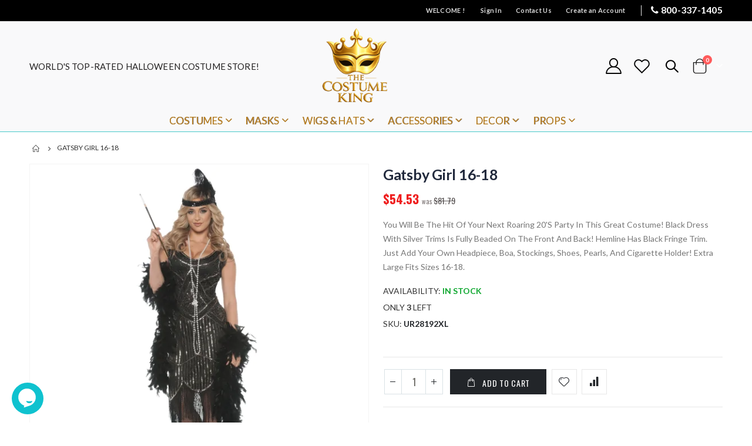

--- FILE ---
content_type: text/css
request_url: https://www.thecostumeking.com/static/frontend/Smartwave/porto/en_US/css/styles-m.css
body_size: 91513
content:
body {
  margin: 0;
  padding: 0;
}
article,
aside,
details,
figcaption,
figure,
main,
footer,
header,
nav,
section,
summary {
  display: block;
}
audio,
canvas,
video {
  display: inline-block;
}
audio:not([controls]) {
  display: none;
  height: 0;
}
nav ul,
nav ol {
  list-style: none none;
}
img {
  max-width: 100%;
  height: auto;
  border: 0;
}
video,
embed,
object {
  max-width: 100%;
}
svg:not(:root) {
  overflow: hidden;
}
figure {
  margin: 0;
}
html {
  font-size: 62.5%;
  -webkit-text-size-adjust: 100%;
  -ms-text-size-adjust: 100%;
  font-size-adjust: 100%;
}
body {
  color: #777777;
  font-family: 'Open Sans', 'Helvetica Neue', Helvetica, Arial, sans-serif;
  font-style: normal;
  font-weight: 400;
  line-height: 1.4;
  font-size: 1em;
}
p {
  margin-top: 0rem;
  margin-bottom: 0.05rem;
}
abbr[title] {
  border-bottom: 1px dotted #e7e7e7;
  cursor: help;
}
b,
strong {
  font-weight: 700;
}
em,
i {
  font-style: italic;
}
mark {
  background: #f6f6f6;
  color: #1e1e1e;
}
small,
.small {
  font-size: 1em;
}
hr {
  border: 0;
  border-top: 1px solid #e7e7e7;
  margin-bottom: 1em;
  margin-top: 1em;
}
sub,
sup {
  font-size: 0%;
  line-height: 0;
  position: relative;
  vertical-align: baseline;
}
sup {
  top: -.5em;
}
sub {
  bottom: -.25em;
}
dfn {
  font-style: italic;
}
h1 {
  font-weight: 300;
  line-height: 1.1;
  font-size: 2em;
  margin-top: 0rem;
  margin-bottom: 0.1rem;
}
h2 {
  font-weight: 300;
  line-height: 1.1;
  font-size: 2em;
  margin-top: 0.125rem;
  margin-bottom: 0.1rem;
}
h3 {
  font-weight: 600;
  line-height: 1.1;
  font-size: 2em;
  margin-top: 0.1rem;
  margin-bottom: 0.05rem;
}
h4 {
  font-weight: 700;
  line-height: 1.1;
  font-size: 1em;
  margin-top: 0.1rem;
  margin-bottom: 0.1rem;
}
h5 {
  font-weight: 700;
  line-height: 1.1;
  font-size: 1em;
  margin-top: 0.1rem;
  margin-bottom: 0.1rem;
}
h6 {
  font-weight: 700;
  line-height: 1.1;
  font-size: 1em;
  margin-top: 0.1rem;
  margin-bottom: 0.1rem;
}
h1 small,
h2 small,
h3 small,
h4 small,
h5 small,
h6 small,
h1 .small,
h2 .small,
h3 .small,
h4 .small,
h5 .small,
h6 .small {
  color: #777777;
  font-family: 'Open Sans', 'Helvetica Neue', Helvetica, Arial, sans-serif;
  font-style: normal;
  font-weight: 400;
  line-height: 1;
}
a,
.alink {
  color: #0088cc;
  text-decoration: none;
}
a:visited,
.alink:visited {
  color: #0088cc;
  text-decoration: none;
}
a:hover,
.alink:hover {
  color: #0088cc;
  text-decoration: underline;
}
a:active,
.alink:active {
  color: #0088cc;
  text-decoration: underline;
}
ul,
ol {
  margin-top: 0rem;
  margin-bottom: 0.125rem;
}
ul > li,
ol > li {
  margin-top: 0rem;
  margin-bottom: 0.05rem;
}
ul ul,
ol ul,
ul ol,
ol ol {
  margin-bottom: 0;
}
dl {
  margin-bottom: 1em;
  margin-top: 0;
}
dt {
  font-weight: 700;
  margin-bottom: 0.25em;
  margin-top: 0;
}
dd {
  margin-bottom: 0.5em;
  margin-top: 0;
  margin-left: 0;
}
code,
kbd,
pre,
samp {
  font-family: Menlo, Monaco, Consolas, 'Courier New', monospace;
}
code {
  background: #f6f6f6;
  color: #555555;
  padding: 2px 4px;
  font-size: 1em;
  white-space: nowrap;
}
kbd {
  background: #f6f6f6;
  color: #555555;
  padding: 2px 4px;
  font-size: 1em;
}
pre {
  background: #f6f6f6;
  border: 1px solid #e7e7e7;
  color: #555555;
  line-height: 1.4;
  margin: 0 0 0.5em;
  padding: 0.5em;
  font-size: 1em;
  display: block;
  word-wrap: break-word;
}
pre code {
  background-color: transparent;
  border-radius: 0;
  color: inherit;
  font-size: inherit;
  padding: 0;
  white-space: pre-wrap;
}
blockquote {
  border-left: 0 solid #e7e7e7;
  margin: 0 0 1em 2em;
  padding: 0;
  color: #777777;
  font-family: 'Open Sans', 'Helvetica Neue', Helvetica, Arial, sans-serif;
  font-style: italic;
  font-weight: 400;
  line-height: 1.4;
  font-size: 1em;
}
blockquote p:last-child,
blockquote ul:last-child,
blockquote ol:last-child {
  margin-bottom: 0;
}
blockquote footer,
blockquote small,
blockquote .small {
  color: #777777;
  line-height: 1.4;
  font-size: 0em;
  display: block;
}
blockquote footer:before,
blockquote small:before,
blockquote .small:before {
  content: '\2014 \00A0';
}
blockquote cite {
  font-style: normal;
}
blockquote:before,
blockquote:after {
  content: '';
}
q {
  quotes: none;
}
q:before,
q:after {
  content: '';
  content: none;
}
cite {
  font-style: normal;
}
table {
  width: 100%;
  border-collapse: collapse;
  border-spacing: 0;
  max-width: 100%;
}
table th {
  text-align: left;
}
table > tbody > tr > th,
table > tfoot > tr > th,
table > tbody > tr > td,
table > tfoot > tr > td {
  vertical-align: top;
}
table > thead > tr > th,
table > thead > tr > td {
  vertical-align: bottom;
}
table > thead > tr > th,
table > tbody > tr > th,
table > tfoot > tr > th,
table > thead > tr > td,
table > tbody > tr > td,
table > tfoot > tr > td {
  padding: 11px 0.5em;
}
button {
  background-image: none;
  background: #eeeeee;
  border: 1px solid #e7e7e7;
  color: #777777;
  cursor: pointer;
  display: inline-block;
  font-family: 'Open Sans', 'Helvetica Neue', Helvetica, Arial, sans-serif;
  font-weight: 600;
  margin: 0;
  padding: 7px 15px;
  font-size: 1.4rem;
  line-height: 0.3rem;
  box-sizing: border-box;
  vertical-align: middle;
}
button:focus,
button:active {
  background: #e2e2e2;
  border: 1px solid #e7e7e7;
  color: #777777;
}
button:hover {
  background: #e1e1e1;
  border: 1px solid #e7e7e7;
  color: #777777;
}
button.disabled,
button[disabled],
fieldset[disabled] button {
  opacity: 0.5;
  cursor: default;
  pointer-events: none;
}
button::-moz-focus-inner {
  border: 0;
  padding: 0;
}
input[type="text"],
input[type="password"],
input[type="url"],
input[type="tel"],
input[type="search"],
input[type="number"],
input[type*="date"],
input[type="email"] {
  background: #ffffff;
  background-clip: padding-box;
  border: 1px solid #cccccc;
  border-radius: 6px;
  font-family: 'Open Sans', 'Helvetica Neue', Helvetica, Arial, sans-serif;
  font-size: 1em;
  height: 38px;
  line-height: 1.4;
  padding: 10px;
  vertical-align: baseline;
  width: 100%;
  box-sizing: border-box;
}
input[type="text"]:disabled,
input[type="password"]:disabled,
input[type="url"]:disabled,
input[type="tel"]:disabled,
input[type="search"]:disabled,
input[type="number"]:disabled,
input[type*="date"]:disabled,
input[type="email"]:disabled {
  opacity: 0.5;
}
input[type="text"]::-moz-placeholder,
input[type="password"]::-moz-placeholder,
input[type="url"]::-moz-placeholder,
input[type="tel"]::-moz-placeholder,
input[type="search"]::-moz-placeholder,
input[type="number"]::-moz-placeholder,
input[type*="date"]::-moz-placeholder,
input[type="email"]::-moz-placeholder {
  color: #dddddd;
}
input[type="text"]::-webkit-input-placeholder,
input[type="password"]::-webkit-input-placeholder,
input[type="url"]::-webkit-input-placeholder,
input[type="tel"]::-webkit-input-placeholder,
input[type="search"]::-webkit-input-placeholder,
input[type="number"]::-webkit-input-placeholder,
input[type*="date"]::-webkit-input-placeholder,
input[type="email"]::-webkit-input-placeholder {
  color: #dddddd;
}
input[type="text"]:-ms-input-placeholder,
input[type="password"]:-ms-input-placeholder,
input[type="url"]:-ms-input-placeholder,
input[type="tel"]:-ms-input-placeholder,
input[type="search"]:-ms-input-placeholder,
input[type="number"]:-ms-input-placeholder,
input[type*="date"]:-ms-input-placeholder,
input[type="email"]:-ms-input-placeholder {
  color: #dddddd;
}
input[type="number"] {
  -moz-appearance: textfield;
}
input[type="number"]::-webkit-inner-spin-button,
input[type="number"]::-webkit-outer-spin-button {
  -webkit-appearance: none;
  margin: 0;
}
input[type="search"] {
  -webkit-appearance: none;
}
input[type="search"]::-webkit-search-cancel-button,
input[type="search"]::-webkit-search-decoration,
input[type="search"]::-webkit-search-results-button,
input[type="search"]::-webkit-search-results-decoration {
  -webkit-appearance: none;
}
select {
  background: #ffffff;
  background-clip: padding-box;
  border: 1px solid #cccccc;
  border-radius: 6px;
  font-family: 'Open Sans', 'Helvetica Neue', Helvetica, Arial, sans-serif;
  font-size: 1em;
  height: 38px;
  line-height: 1.4;
  padding: 0.25em 0.5em 4px;
  vertical-align: baseline;
  width: 100%;
  box-sizing: border-box;
}
select:disabled {
  opacity: 0.5;
}
select[multiple] {
  height: auto;
  background-image: none;
}
textarea {
  background: #ffffff;
  background-clip: padding-box;
  border: 1px solid #cccccc;
  border-radius: 6px;
  font-family: 'Open Sans', 'Helvetica Neue', Helvetica, Arial, sans-serif;
  font-size: 1em;
  height: auto;
  line-height: 1.4;
  margin: 0;
  padding: 0.5em;
  vertical-align: baseline;
  width: 100%;
  box-sizing: border-box;
  resize: vertical;
}
textarea:disabled {
  opacity: 0.5;
}
textarea::-moz-placeholder {
  color: #dddddd;
}
textarea::-webkit-input-placeholder {
  color: #dddddd;
}
textarea:-ms-input-placeholder {
  color: #dddddd;
}
input[type="checkbox"] {
  margin: 2px 0.25em 0 0;
  position: relative;
  top: 2px;
}
input[type="checkbox"]:disabled {
  opacity: 0.5;
}
input[type="radio"] {
  margin: 2px 0.25em 0 0;
}
input[type="radio"]:disabled {
  opacity: 0.5;
}
input.mage-error,
select.mage-error,
textarea.mage-error {
  border-color: #ed8380;
}
div.mage-error {
  color: #e02b27;
  font-size: 1em;
}
input[type="button"],
input[type="reset"],
input[type="submit"] {
  cursor: pointer;
  -webkit-appearance: button;
}
input::-moz-focus-inner {
  border: 0;
  padding: 0;
}
form {
  -webkit-tap-highlight-color: rgba(0, 0, 0, 0);
}
address {
  font-style: normal;
}
*:focus {
  box-shadow: none;
  outline: 0;
}
._keyfocus *:focus,
input:not([disabled]):focus,
textarea:not([disabled]):focus,
select:not([disabled]):focus {
  box-shadow: 0 0 3px 1px #68a8e0;
}
/**
 * Copyright © Magento, Inc. All rights reserved.
 * See COPYING.txt for license details.
 */
.bundle-options-container .block-bundle-summary .bundle.items,
.product-items,
.prices-tier,
.search-terms,
.cart-summary .checkout-methods-items,
.opc-wrapper .opc,
.opc-progress-bar,
.checkout-agreements-items,
.block-wishlist-management .wishlist-select-items,
.order-details-items .items-qty,
.block-banners .banner-items,
.block-banners-inline .banner-items,
.block-event .slider-panel .slider {
  margin: 0;
  padding: 0;
  list-style: none none;
}
.bundle-options-container .block-bundle-summary .bundle.items > li,
.product-items > li,
.prices-tier > li,
.search-terms > li,
.cart-summary .checkout-methods-items > li,
.opc-wrapper .opc > li,
.opc-progress-bar > li,
.checkout-agreements-items > li,
.block-wishlist-management .wishlist-select-items > li,
.order-details-items .items-qty > li,
.block-banners .banner-items > li,
.block-banners-inline .banner-items > li,
.block-event .slider-panel .slider > li {
  margin: 0;
}
.cart.actions button.action,
.cart-discount .actions-toolbar button.action {
  border: none;
  padding: 12px 24px;
  opacity: .8;
  text-transform: uppercase;
  font-size: 13px;
  letter-spacing: -.015em;
  font-weight: 700;
  line-height: 1.5;
  font-family: inherit;
  border-radius: 0 !important;
  height: inherit;
}
.cart.actions button.action:not(:hover),
.cart-discount .actions-toolbar button.action:not(:hover) {
  background-color: #f4f4f4;
  color: #222529;
}
.action-primary:focus,
.action-primary:active {
  background: #0088cc;
  border: 1px solid #0088cc;
  color: #ffffff;
}
.action-primary:hover {
  background: #0088cc;
  border: 1px solid #0088cc;
  color: #ffffff;
}
.action-primary.disabled,
.action-primary[disabled],
fieldset[disabled] .action-primary {
  opacity: 0.5;
  cursor: default;
  pointer-events: none;
}
.abs-discount-block .actions-toolbar .action.primary,
.abs-discount-block .actions-toolbar .action.cancel,
.block-compare .action.primary,
.cart-summary .block .actions-toolbar > .primary .action.primary,
.cart-summary .form.giftregistry .fieldset .action.primary,
.abs-discount-block .actions-toolbar .amshopby-button,
.block-compare .amshopby-button,
.cart-summary .block .actions-toolbar > .primary .amshopby-button,
.cart-summary .form.giftregistry .fieldset .amshopby-button,
.abs-discount-block .actions-toolbar .am-filter-go,
.block-compare .am-filter-go,
.cart-summary .block .actions-toolbar > .primary .am-filter-go,
.cart-summary .form.giftregistry .fieldset .am-filter-go,
.paypal-review-discount .actions-toolbar .action.primary,
.paypal-review-discount .actions-toolbar .action.cancel,
.cart-discount .actions-toolbar .action.primary,
.cart-discount .actions-toolbar .action.cancel {
  border-radius: 3px;
}
.block-event .slider-panel .slider .item .action.event {
  background-image: none;
  background: #eeeeee;
  border: 1px solid #e7e7e7;
  color: #777777;
  cursor: pointer;
  font-family: 'Open Sans', 'Helvetica Neue', Helvetica, Arial, sans-serif;
  font-weight: 600;
  margin: 0;
  padding: 7px 15px;
  font-size: 1.4rem;
  line-height: 0.3rem;
  box-sizing: border-box;
  vertical-align: middle;
  display: inline-block;
  text-decoration: none;
  border-radius: 3px;
}
.abs-action-link-button:focus,
.abs-action-link-button:active,
.block-event .slider-panel .slider .item .action.event:focus,
.block-event .slider-panel .slider .item .action.event:active {
  background: #e2e2e2;
  border: 1px solid #e7e7e7;
  color: #777777;
}
.abs-action-link-button:hover,
.block-event .slider-panel .slider .item .action.event:hover {
  background: #e1e1e1;
  border: 1px solid #e7e7e7;
  color: #777777;
}
.abs-action-link-button.disabled,
.abs-action-link-button[disabled],
fieldset[disabled] .abs-action-link-button,
.block-event .slider-panel .slider .item .action.event.disabled,
.block-event .slider-panel .slider .item .action.event[disabled],
fieldset[disabled] .block-event .slider-panel .slider .item .action.event {
  opacity: 0.5;
  cursor: default;
  pointer-events: none;
}
.abs-action-link-button:hover,
.abs-action-link-button:active,
.abs-action-link-button:focus,
.block-event .slider-panel .slider .item .action.event:hover,
.block-event .slider-panel .slider .item .action.event:active,
.block-event .slider-panel .slider .item .action.event:focus {
  text-decoration: none;
}
.abs-action-remove,
.abs-discount-block .action.check,
.popup .actions-toolbar .action.cancel,
.paypal-button-widget .paypal-button,
.bundle-options-container .action.back,
.cart.table-wrapper .actions-toolbar > .action-delete,
.cart.table-wrapper .action.help.map,
.checkout-index-index .modal-popup .modal-footer .action-hide-popup,
.opc-wrapper .edit-address-link,
.opc-block-shipping-information .shipping-information-title .action-edit,
.action-auth-toggle,
.checkout-payment-method .payment-method-billing-address .action-cancel,
.checkout-payment-method .payment-method-billing-address .billing-address-details .action-edit-address,
.checkout-agreements-block .action-show,
.gift-options .actions-toolbar .action-cancel,
.gift-summary .action-edit,
.gift-summary .action-delete,
.gift-wrapping-title .action-remove,
.wishlist.split.button > .action,
.abs-add-fields .action.remove,
.paypal-review-discount .action.check,
.cart-discount .action.check,
.form-giftregistry-share .action.remove,
.form-giftregistry-edit .action.remove,
.form-add-invitations .action.remove,
.form-create-return .action.remove,
.form.send.friend .action.remove {
  line-height: 1.4;
  padding: 0;
  color: #0088cc;
  text-decoration: none;
  background: none;
  border: 0;
  display: inline;
  border-radius: 0;
  font-weight: 400;
}
.abs-action-button-as-link:visited,
.abs-action-remove:visited,
.abs-discount-block .action.check:visited,
.popup .actions-toolbar .action.cancel:visited,
.paypal-button-widget .paypal-button:visited,
.bundle-options-container .action.back:visited,
.cart.table-wrapper .actions-toolbar > .action-delete:visited,
.cart.table-wrapper .action.help.map:visited,
.checkout-index-index .modal-popup .modal-footer .action-hide-popup:visited,
.opc-wrapper .edit-address-link:visited,
.opc-block-shipping-information .shipping-information-title .action-edit:visited,
.action-auth-toggle:visited,
.checkout-payment-method .payment-method-billing-address .action-cancel:visited,
.checkout-payment-method .payment-method-billing-address .billing-address-details .action-edit-address:visited,
.checkout-agreements-block .action-show:visited,
.gift-options .actions-toolbar .action-cancel:visited,
.gift-summary .action-edit:visited,
.gift-summary .action-delete:visited,
.gift-wrapping-title .action-remove:visited,
.wishlist.split.button > .action:visited,
.abs-add-fields .action.remove:visited,
.paypal-review-discount .action.check:visited,
.cart-discount .action.check:visited,
.form-giftregistry-share .action.remove:visited,
.form-giftregistry-edit .action.remove:visited,
.form-add-invitations .action.remove:visited,
.form-create-return .action.remove:visited,
.form.send.friend .action.remove:visited {
  color: #0088cc;
  text-decoration: none;
}
.abs-action-button-as-link:hover,
.abs-action-remove:hover,
.abs-discount-block .action.check:hover,
.popup .actions-toolbar .action.cancel:hover,
.paypal-button-widget .paypal-button:hover,
.bundle-options-container .action.back:hover,
.cart.table-wrapper .actions-toolbar > .action-delete:hover,
.cart.table-wrapper .action.help.map:hover,
.checkout-index-index .modal-popup .modal-footer .action-hide-popup:hover,
.opc-wrapper .edit-address-link:hover,
.opc-block-shipping-information .shipping-information-title .action-edit:hover,
.action-auth-toggle:hover,
.checkout-payment-method .payment-method-billing-address .action-cancel:hover,
.checkout-payment-method .payment-method-billing-address .billing-address-details .action-edit-address:hover,
.checkout-agreements-block .action-show:hover,
.gift-options .actions-toolbar .action-cancel:hover,
.gift-summary .action-edit:hover,
.gift-summary .action-delete:hover,
.gift-wrapping-title .action-remove:hover,
.wishlist.split.button > .action:hover,
.abs-add-fields .action.remove:hover,
.paypal-review-discount .action.check:hover,
.cart-discount .action.check:hover,
.form-giftregistry-share .action.remove:hover,
.form-giftregistry-edit .action.remove:hover,
.form-add-invitations .action.remove:hover,
.form-create-return .action.remove:hover,
.form.send.friend .action.remove:hover {
  color: #0088cc;
  text-decoration: underline;
}
.abs-action-button-as-link:active,
.abs-action-remove:active,
.abs-discount-block .action.check:active,
.popup .actions-toolbar .action.cancel:active,
.paypal-button-widget .paypal-button:active,
.bundle-options-container .action.back:active,
.cart.table-wrapper .actions-toolbar > .action-delete:active,
.cart.table-wrapper .action.help.map:active,
.checkout-index-index .modal-popup .modal-footer .action-hide-popup:active,
.opc-wrapper .edit-address-link:active,
.opc-block-shipping-information .shipping-information-title .action-edit:active,
.action-auth-toggle:active,
.checkout-payment-method .payment-method-billing-address .action-cancel:active,
.checkout-payment-method .payment-method-billing-address .billing-address-details .action-edit-address:active,
.checkout-agreements-block .action-show:active,
.gift-options .actions-toolbar .action-cancel:active,
.gift-summary .action-edit:active,
.gift-summary .action-delete:active,
.gift-wrapping-title .action-remove:active,
.wishlist.split.button > .action:active,
.abs-add-fields .action.remove:active,
.paypal-review-discount .action.check:active,
.cart-discount .action.check:active,
.form-giftregistry-share .action.remove:active,
.form-giftregistry-edit .action.remove:active,
.form-add-invitations .action.remove:active,
.form-create-return .action.remove:active,
.form.send.friend .action.remove:active {
  color: #0088cc;
  text-decoration: underline;
}
.abs-action-button-as-link:hover,
.abs-action-button-as-link:active,
.abs-action-button-as-link:focus,
.abs-action-remove:hover,
.abs-action-remove:active,
.abs-action-remove:focus,
.abs-discount-block .action.check:hover,
.abs-discount-block .action.check:active,
.abs-discount-block .action.check:focus,
.popup .actions-toolbar .action.cancel:hover,
.popup .actions-toolbar .action.cancel:active,
.popup .actions-toolbar .action.cancel:focus,
.paypal-button-widget .paypal-button:hover,
.paypal-button-widget .paypal-button:active,
.paypal-button-widget .paypal-button:focus,
.bundle-options-container .action.back:hover,
.bundle-options-container .action.back:active,
.bundle-options-container .action.back:focus,
.cart.table-wrapper .actions-toolbar > .action-delete:hover,
.cart.table-wrapper .actions-toolbar > .action-delete:active,
.cart.table-wrapper .actions-toolbar > .action-delete:focus,
.cart.table-wrapper .action.help.map:hover,
.cart.table-wrapper .action.help.map:active,
.cart.table-wrapper .action.help.map:focus,
.checkout-index-index .modal-popup .modal-footer .action-hide-popup:hover,
.checkout-index-index .modal-popup .modal-footer .action-hide-popup:active,
.checkout-index-index .modal-popup .modal-footer .action-hide-popup:focus,
.opc-wrapper .edit-address-link:hover,
.opc-wrapper .edit-address-link:active,
.opc-wrapper .edit-address-link:focus,
.opc-block-shipping-information .shipping-information-title .action-edit:hover,
.opc-block-shipping-information .shipping-information-title .action-edit:active,
.opc-block-shipping-information .shipping-information-title .action-edit:focus,
.action-auth-toggle:hover,
.action-auth-toggle:active,
.action-auth-toggle:focus,
.checkout-payment-method .payment-method-billing-address .action-cancel:hover,
.checkout-payment-method .payment-method-billing-address .action-cancel:active,
.checkout-payment-method .payment-method-billing-address .action-cancel:focus,
.checkout-payment-method .payment-method-billing-address .billing-address-details .action-edit-address:hover,
.checkout-payment-method .payment-method-billing-address .billing-address-details .action-edit-address:active,
.checkout-payment-method .payment-method-billing-address .billing-address-details .action-edit-address:focus,
.checkout-agreements-block .action-show:hover,
.checkout-agreements-block .action-show:active,
.checkout-agreements-block .action-show:focus,
.gift-options .actions-toolbar .action-cancel:hover,
.gift-options .actions-toolbar .action-cancel:active,
.gift-options .actions-toolbar .action-cancel:focus,
.gift-summary .action-edit:hover,
.gift-summary .action-edit:active,
.gift-summary .action-edit:focus,
.gift-summary .action-delete:hover,
.gift-summary .action-delete:active,
.gift-summary .action-delete:focus,
.gift-wrapping-title .action-remove:hover,
.gift-wrapping-title .action-remove:active,
.gift-wrapping-title .action-remove:focus,
.wishlist.split.button > .action:hover,
.wishlist.split.button > .action:active,
.wishlist.split.button > .action:focus,
.abs-add-fields .action.remove:hover,
.abs-add-fields .action.remove:active,
.abs-add-fields .action.remove:focus,
.paypal-review-discount .action.check:hover,
.paypal-review-discount .action.check:active,
.paypal-review-discount .action.check:focus,
.cart-discount .action.check:hover,
.cart-discount .action.check:active,
.cart-discount .action.check:focus,
.form-giftregistry-share .action.remove:hover,
.form-giftregistry-share .action.remove:active,
.form-giftregistry-share .action.remove:focus,
.form-giftregistry-edit .action.remove:hover,
.form-giftregistry-edit .action.remove:active,
.form-giftregistry-edit .action.remove:focus,
.form-add-invitations .action.remove:hover,
.form-add-invitations .action.remove:active,
.form-add-invitations .action.remove:focus,
.form-create-return .action.remove:hover,
.form-create-return .action.remove:active,
.form-create-return .action.remove:focus,
.form.send.friend .action.remove:hover,
.form.send.friend .action.remove:active,
.form.send.friend .action.remove:focus {
  background: none;
  border: 0;
}
.abs-action-button-as-link.disabled,
.abs-action-button-as-link[disabled],
fieldset[disabled] .abs-action-button-as-link,
.abs-action-remove.disabled,
.abs-action-remove[disabled],
fieldset[disabled] .abs-action-remove,
.abs-discount-block .action.check.disabled,
.abs-discount-block .action.check[disabled],
fieldset[disabled] .abs-discount-block .action.check,
.popup .actions-toolbar .action.cancel.disabled,
.popup .actions-toolbar .action.cancel[disabled],
fieldset[disabled] .popup .actions-toolbar .action.cancel,
.paypal-button-widget .paypal-button.disabled,
.paypal-button-widget .paypal-button[disabled],
fieldset[disabled] .paypal-button-widget .paypal-button,
.bundle-options-container .action.back.disabled,
.bundle-options-container .action.back[disabled],
fieldset[disabled] .bundle-options-container .action.back,
.cart.table-wrapper .actions-toolbar > .action-delete.disabled,
.cart.table-wrapper .actions-toolbar > .action-delete[disabled],
fieldset[disabled] .cart.table-wrapper .actions-toolbar > .action-delete,
.cart.table-wrapper .action.help.map.disabled,
.cart.table-wrapper .action.help.map[disabled],
fieldset[disabled] .cart.table-wrapper .action.help.map,
.checkout-index-index .modal-popup .modal-footer .action-hide-popup.disabled,
.checkout-index-index .modal-popup .modal-footer .action-hide-popup[disabled],
fieldset[disabled] .checkout-index-index .modal-popup .modal-footer .action-hide-popup,
.opc-wrapper .edit-address-link.disabled,
.opc-wrapper .edit-address-link[disabled],
fieldset[disabled] .opc-wrapper .edit-address-link,
.opc-block-shipping-information .shipping-information-title .action-edit.disabled,
.opc-block-shipping-information .shipping-information-title .action-edit[disabled],
fieldset[disabled] .opc-block-shipping-information .shipping-information-title .action-edit,
.action-auth-toggle.disabled,
.action-auth-toggle[disabled],
fieldset[disabled] .action-auth-toggle,
.checkout-payment-method .payment-method-billing-address .action-cancel.disabled,
.checkout-payment-method .payment-method-billing-address .action-cancel[disabled],
fieldset[disabled] .checkout-payment-method .payment-method-billing-address .action-cancel,
.checkout-payment-method .payment-method-billing-address .billing-address-details .action-edit-address.disabled,
.checkout-payment-method .payment-method-billing-address .billing-address-details .action-edit-address[disabled],
fieldset[disabled] .checkout-payment-method .payment-method-billing-address .billing-address-details .action-edit-address,
.checkout-agreements-block .action-show.disabled,
.checkout-agreements-block .action-show[disabled],
fieldset[disabled] .checkout-agreements-block .action-show,
.gift-options .actions-toolbar .action-cancel.disabled,
.gift-options .actions-toolbar .action-cancel[disabled],
fieldset[disabled] .gift-options .actions-toolbar .action-cancel,
.gift-summary .action-edit.disabled,
.gift-summary .action-edit[disabled],
fieldset[disabled] .gift-summary .action-edit,
.gift-summary .action-delete.disabled,
.gift-summary .action-delete[disabled],
fieldset[disabled] .gift-summary .action-delete,
.gift-wrapping-title .action-remove.disabled,
.gift-wrapping-title .action-remove[disabled],
fieldset[disabled] .gift-wrapping-title .action-remove,
.wishlist.split.button > .action.disabled,
.wishlist.split.button > .action[disabled],
fieldset[disabled] .wishlist.split.button > .action,
.abs-add-fields .action.remove.disabled,
.abs-add-fields .action.remove[disabled],
fieldset[disabled] .abs-add-fields .action.remove,
.paypal-review-discount .action.check.disabled,
.paypal-review-discount .action.check[disabled],
fieldset[disabled] .paypal-review-discount .action.check,
.cart-discount .action.check.disabled,
.cart-discount .action.check[disabled],
fieldset[disabled] .cart-discount .action.check,
.form-giftregistry-share .action.remove.disabled,
.form-giftregistry-share .action.remove[disabled],
fieldset[disabled] .form-giftregistry-share .action.remove,
.form-giftregistry-edit .action.remove.disabled,
.form-giftregistry-edit .action.remove[disabled],
fieldset[disabled] .form-giftregistry-edit .action.remove,
.form-add-invitations .action.remove.disabled,
.form-add-invitations .action.remove[disabled],
fieldset[disabled] .form-add-invitations .action.remove,
.form-create-return .action.remove.disabled,
.form-create-return .action.remove[disabled],
fieldset[disabled] .form-create-return .action.remove,
.form.send.friend .action.remove.disabled,
.form.send.friend .action.remove[disabled],
fieldset[disabled] .form.send.friend .action.remove {
  color: #0088cc;
  opacity: 0.5;
  cursor: default;
  pointer-events: none;
  text-decoration: underline;
}
.abs-action-remove:active,
.abs-action-remove:not(:focus),
.abs-discount-block .action.check:active,
.abs-discount-block .action.check:not(:focus),
.popup .actions-toolbar .action.cancel:active,
.popup .actions-toolbar .action.cancel:not(:focus),
.paypal-button-widget .paypal-button:active,
.paypal-button-widget .paypal-button:not(:focus),
.bundle-options-container .action.back:active,
.bundle-options-container .action.back:not(:focus),
.cart.table-wrapper .actions-toolbar > .action-delete:active,
.cart.table-wrapper .actions-toolbar > .action-delete:not(:focus),
.cart.table-wrapper .action.help.map:active,
.cart.table-wrapper .action.help.map:not(:focus),
.checkout-index-index .modal-popup .modal-footer .action-hide-popup:active,
.checkout-index-index .modal-popup .modal-footer .action-hide-popup:not(:focus),
.opc-wrapper .edit-address-link:active,
.opc-wrapper .edit-address-link:not(:focus),
.opc-block-shipping-information .shipping-information-title .action-edit:active,
.opc-block-shipping-information .shipping-information-title .action-edit:not(:focus),
.action-auth-toggle:active,
.action-auth-toggle:not(:focus),
.checkout-payment-method .payment-method-billing-address .action-cancel:active,
.checkout-payment-method .payment-method-billing-address .action-cancel:not(:focus),
.checkout-payment-method .payment-method-billing-address .billing-address-details .action-edit-address:active,
.checkout-payment-method .payment-method-billing-address .billing-address-details .action-edit-address:not(:focus),
.checkout-agreements-block .action-show:active,
.checkout-agreements-block .action-show:not(:focus),
.gift-options .actions-toolbar .action-cancel:active,
.gift-options .actions-toolbar .action-cancel:not(:focus),
.gift-summary .action-edit:active,
.gift-summary .action-edit:not(:focus),
.gift-summary .action-delete:active,
.gift-summary .action-delete:not(:focus),
.gift-wrapping-title .action-remove:active,
.gift-wrapping-title .action-remove:not(:focus),
.wishlist.split.button > .action:active,
.wishlist.split.button > .action:not(:focus),
.abs-add-fields .action.remove:active,
.abs-add-fields .action.remove:not(:focus),
.paypal-review-discount .action.check:active,
.paypal-review-discount .action.check:not(:focus),
.cart-discount .action.check:active,
.cart-discount .action.check:not(:focus),
.form-giftregistry-share .action.remove:active,
.form-giftregistry-share .action.remove:not(:focus),
.form-giftregistry-edit .action.remove:active,
.form-giftregistry-edit .action.remove:not(:focus),
.form-add-invitations .action.remove:active,
.form-add-invitations .action.remove:not(:focus),
.form-create-return .action.remove:active,
.form-create-return .action.remove:not(:focus),
.form.send.friend .action.remove:active,
.form.send.friend .action.remove:not(:focus) {
  box-shadow: none;
}
.cart-summary .checkout-methods-items .action.primary.checkout,
.methods-shipping .actions-toolbar .action.primary,
.block-authentication .action.action-register,
.block-authentication .action.action-login,
.checkout-payment-method .payment-method-content > .actions-toolbar > .primary .action.primary,
.form-address-edit .actions-toolbar .action.primary,
.multicheckout .action.primary,
.cart-summary .checkout-methods-items .amshopby-button.checkout,
.methods-shipping .actions-toolbar .amshopby-button,
.checkout-payment-method .payment-method-content > .actions-toolbar > .primary .amshopby-button,
.form-address-edit .actions-toolbar .amshopby-button,
.multicheckout .amshopby-button,
.cart-summary .checkout-methods-items .am-filter-go.checkout,
.methods-shipping .actions-toolbar .am-filter-go,
.checkout-payment-method .payment-method-content > .actions-toolbar > .primary .am-filter-go,
.form-address-edit .actions-toolbar .am-filter-go,
.multicheckout .am-filter-go {
  line-height: 1;
  padding: 0 17px;
}
.cart.table-wrapper .item-options dt,
.block-giftregistry-shared-items .product .item-options dt,
.multicheckout .item-options dt {
  float: left;
  clear: left;
  margin: 0 0.5em 0.25em 0;
}
.cart.table-wrapper .item-options dt:after,
.block-giftregistry-shared-items .product .item-options dt:after,
.multicheckout .item-options dt:after {
  content: ': ';
}
.cart.table-wrapper .item-options dd,
.block-giftregistry-shared-items .product .item-options dd,
.multicheckout .item-options dd {
  float: left;
  display: inline-block;
  margin: 0 0 0.25em;
}
.actions-toolbar > .primary .action,
.actions-toolbar > .secondary .action {
  width: 100%;
}
.products-list .product-image-wrapper,
.cart.table-wrapper .product-image-wrapper,
.minicart-items .product-image-wrapper,
.block-giftregistry-shared-items .product-image-wrapper {
  height: auto;
  padding: 0 !important;
}
.products-list .product-image-wrapper .product-image-photo,
.cart.table-wrapper .product-image-wrapper .product-image-photo,
.minicart-items .product-image-wrapper .product-image-photo,
.block-giftregistry-shared-items .product-image-wrapper .product-image-photo {
  position: static;
}
.product.media .product.photo .photo.image {
  display: block;
  height: auto;
  max-width: 100%;
  margin: 0 auto;
}
.customer-account-login .page-title-wrapper,
.customer-account-create .page-title-wrapper,
.customer-account-forgotpassword .page-title-wrapper {
  background-color: #f4f4f4;
  border-bottom: none;
  padding: 3.75rem 0;
  text-align: center;
  position: relative;
}
.customer-account-login .page-title-wrapper h1.page-title,
.customer-account-create .page-title-wrapper h1.page-title,
.customer-account-forgotpassword .page-title-wrapper h1.page-title {
  color: #212529 !important;
  font-size: 28px;
  font-weight: 700;
  margin: 0;
}
.customer-account-login .page-title-wrapper::before,
.customer-account-login .page-title-wrapper::after,
.customer-account-create .page-title-wrapper::before,
.customer-account-create .page-title-wrapper::after,
.customer-account-forgotpassword .page-title-wrapper::before,
.customer-account-forgotpassword .page-title-wrapper::after {
  content: '';
  position: absolute;
  width: 30vw;
  height: 100%;
  top: 0;
  background: inherit;
}
.customer-account-login .page-title-wrapper::before,
.customer-account-create .page-title-wrapper::before,
.customer-account-forgotpassword .page-title-wrapper::before {
  right: 100%;
}
.customer-account-login .page-title-wrapper::after,
.customer-account-create .page-title-wrapper::after,
.customer-account-forgotpassword .page-title-wrapper::after {
  left: 100%;
}
.login-container .block .block-title,
.fieldset.create > .legend {
  margin-bottom: 15px;
  margin-top: 0;
  font-size: 22px;
  color: #222529;
  letter-spacing: -.01em;
}
.giftregisty-dropdown,
.wishlist-dropdown {
  display: inline-block;
  position: relative;
}
.abs-dropdown-simple:before,
.abs-dropdown-simple:after,
.giftregisty-dropdown:before,
.giftregisty-dropdown:after,
.wishlist-dropdown:before,
.wishlist-dropdown:after {
  content: '';
  display: table;
}
.abs-dropdown-simple:after,
.giftregisty-dropdown:after,
.wishlist-dropdown:after {
  clear: both;
}
.abs-dropdown-simple .action.toggle,
.giftregisty-dropdown .action.toggle,
.wishlist-dropdown .action.toggle {
  cursor: pointer;
  display: inline-block;
  text-decoration: none;
}
.abs-dropdown-simple .action.toggle:after,
.giftregisty-dropdown .action.toggle:after,
.wishlist-dropdown .action.toggle:after {
  -webkit-font-smoothing: antialiased;
  -moz-osx-font-smoothing: grayscale;
  font-size: 12px;
  line-height: inherit;
  color: inherit;
  content: '\e81c';
  font-family: 'porto-icons';
  margin: 0 0 0 5px;
  vertical-align: middle;
  display: inline-block;
  font-weight: normal;
  overflow: hidden;
  speak: none;
  text-align: center;
}
.abs-dropdown-simple .action.toggle:hover:after,
.giftregisty-dropdown .action.toggle:hover:after,
.wishlist-dropdown .action.toggle:hover:after {
  color: inherit;
}
.abs-dropdown-simple .action.toggle:active:after,
.giftregisty-dropdown .action.toggle:active:after,
.wishlist-dropdown .action.toggle:active:after {
  color: inherit;
}
.abs-dropdown-simple .action.toggle.active,
.giftregisty-dropdown .action.toggle.active,
.wishlist-dropdown .action.toggle.active {
  display: inline-block;
  text-decoration: none;
}
.abs-dropdown-simple .action.toggle.active:after,
.giftregisty-dropdown .action.toggle.active:after,
.wishlist-dropdown .action.toggle.active:after {
  -webkit-font-smoothing: antialiased;
  -moz-osx-font-smoothing: grayscale;
  font-size: 12px;
  line-height: inherit;
  color: inherit;
  content: '\e81b';
  font-family: 'porto-icons';
  margin: 0 0 0 5px;
  vertical-align: middle;
  display: inline-block;
  font-weight: normal;
  overflow: hidden;
  speak: none;
  text-align: center;
}
.abs-dropdown-simple .action.toggle.active:hover:after,
.giftregisty-dropdown .action.toggle.active:hover:after,
.wishlist-dropdown .action.toggle.active:hover:after {
  color: inherit;
}
.abs-dropdown-simple .action.toggle.active:active:after,
.giftregisty-dropdown .action.toggle.active:active:after,
.wishlist-dropdown .action.toggle.active:active:after {
  color: inherit;
}
.abs-dropdown-simple ul.dropdown,
.giftregisty-dropdown ul.dropdown,
.wishlist-dropdown ul.dropdown {
  margin: 0;
  padding: 0;
  list-style: none none;
  background: #ffffff;
  border: 1px solid #bbbbbb;
  margin-top: 4px;
  min-width: 200px;
  z-index: 100;
  box-sizing: border-box;
  display: none;
  position: absolute;
  top: 100%;
  box-shadow: 0 3px 3px rgba(0, 0, 0, 0.15);
}
.abs-dropdown-simple ul.dropdown li,
.giftregisty-dropdown ul.dropdown li,
.wishlist-dropdown ul.dropdown li {
  margin: 0;
  padding: 5px 5px 5px 23px;
}
.abs-dropdown-simple ul.dropdown li:hover,
.giftregisty-dropdown ul.dropdown li:hover,
.wishlist-dropdown ul.dropdown li:hover {
  background: #e8e8e8;
  cursor: pointer;
}
.abs-dropdown-simple ul.dropdown:before,
.abs-dropdown-simple ul.dropdown:after,
.giftregisty-dropdown ul.dropdown:before,
.giftregisty-dropdown ul.dropdown:after,
.wishlist-dropdown ul.dropdown:before,
.wishlist-dropdown ul.dropdown:after {
  border-bottom-style: solid;
  content: '';
  display: block;
  height: 0;
  position: absolute;
  width: 0;
}
.abs-dropdown-simple ul.dropdown:before,
.giftregisty-dropdown ul.dropdown:before,
.wishlist-dropdown ul.dropdown:before {
  border: 6px solid;
  border-color: transparent transparent #ffffff transparent;
  z-index: 99;
}
.abs-dropdown-simple ul.dropdown:after,
.giftregisty-dropdown ul.dropdown:after,
.wishlist-dropdown ul.dropdown:after {
  border: 7px solid;
  border-color: transparent transparent #bbbbbb transparent;
  z-index: 98;
}
.abs-dropdown-simple ul.dropdown:before,
.giftregisty-dropdown ul.dropdown:before,
.wishlist-dropdown ul.dropdown:before {
  left: 10px;
  top: -12px;
}
.abs-dropdown-simple ul.dropdown:after,
.giftregisty-dropdown ul.dropdown:after,
.wishlist-dropdown ul.dropdown:after {
  left: 9px;
  top: -14px;
}
.abs-dropdown-simple.active,
.giftregisty-dropdown.active,
.wishlist-dropdown.active {
  overflow: visible;
}
.abs-dropdown-simple.active ul.dropdown,
.giftregisty-dropdown.active ul.dropdown,
.wishlist-dropdown.active ul.dropdown {
  display: block;
}
.giftregisty-dropdown ul.items,
.wishlist-dropdown ul.items {
  padding: 6px 0;
}
.column .block-addbysku .qty .qty,
.bundle-options-container .input-text.qty,
.box-tocart .input-text.qty,
.account .data.table-return-items .qty .input-text,
.table-giftregistry-items .field.qty .qty,
.block-giftregistry-shared-items .qty .qty,
.block-wishlist-info-items .input-text.qty,
.multicheckout .table-wrapper .col .qty .input-text,
.account .table-wrapper .data.table.wishlist .box-tocart .qty,
.products-grid.wishlist .product-item .box-tocart input.qty,
.sidebar .block-addbysku .fieldset .fields .field.qty .qty {
  width: 54px;
  text-align: center;
}
.block,
.customer-review .product-details,
.block-banners,
.block-banners-inline {
  margin-bottom: 2em;
}
.table-comparison .cell.remove .action.delete,
.block-compare .action.delete,
.filter-current .action.remove {
  display: inline-block;
  text-decoration: none;
}
.abs-remove-button-for-blocks > span,
.table-comparison .cell.remove .action.delete > span,
.block-compare .action.delete > span,
.filter-current .action.remove > span {
  border: 0;
  clip: rect(0, 0, 0, 0);
  height: 1px;
  margin: -1px;
  overflow: hidden;
  padding: 0;
  position: absolute;
  width: 1px;
}
.abs-remove-button-for-blocks:before,
.table-comparison .cell.remove .action.delete:before,
.block-compare .action.delete:before,
.filter-current .action.remove:before {
  -webkit-font-smoothing: antialiased;
  -moz-osx-font-smoothing: grayscale;
  font-size: 12px;
  line-height: 15px;
  color: #999999;
  content: '\f819';
  font-family: 'porto-icons';
  vertical-align: middle;
  display: inline-block;
  font-weight: normal;
  overflow: hidden;
  speak: none;
  text-align: center;
}
.abs-remove-button-for-blocks:hover:before,
.table-comparison .cell.remove .action.delete:hover:before,
.block-compare .action.delete:hover:before,
.filter-current .action.remove:hover:before {
  color: #494949;
}
.abs-remove-button-for-blocks:active:before,
.table-comparison .cell.remove .action.delete:active:before,
.block-compare .action.delete:active:before,
.filter-current .action.remove:active:before {
  color: #999999;
}
.abs-product-link > a:visited {
  color: #777777;
  text-decoration: underline;
}
.abs-product-link > a:hover {
  color: #777777;
  text-decoration: underline;
}
.abs-product-link > a:active {
  color: #777777;
  text-decoration: underline;
}
.abs-like-link:visited {
  color: #0088cc;
  text-decoration: none;
}
.abs-like-link:hover {
  color: #0088cc;
  text-decoration: underline;
}
.abs-like-link:active {
  color: #0088cc;
  text-decoration: underline;
}
.form.giftregistry.items .actions-toolbar,
.form.wishlist.items .actions-toolbar {
  margin-left: 0;
}
.abs-add-fields .action.remove,
.form-giftregistry-share .action.remove,
.form-giftregistry-edit .action.remove,
.form-add-invitations .action.remove,
.form-create-return .action.remove,
.form.send.friend .action.remove {
  width: auto;
  line-height: normal;
  position: absolute;
  top: 34px;
  margin-left: 73%;
}
.form-giftregistry-share .fieldset .field .control,
.form-giftregistry-edit .fieldset .field .control,
.form-add-invitations .fieldset .field .control,
.form-create-return .fieldset .field .control,
.form.send.friend .fieldset .field .control {
  width: 70%;
}
.form-giftregistry-share .fieldset .actions-toolbar > .secondary,
.form-giftregistry-edit .fieldset .actions-toolbar > .secondary,
.form-add-invitations .fieldset .actions-toolbar > .secondary,
.form-create-return .fieldset .actions-toolbar > .secondary,
.form.send.friend .fieldset .actions-toolbar > .secondary {
  float: left;
}
.form-giftregistry-share .fieldset .actions-toolbar > .secondary .action.add,
.form-giftregistry-edit .fieldset .actions-toolbar > .secondary .action.add,
.form-add-invitations .fieldset .actions-toolbar > .secondary .action.add,
.form-create-return .fieldset .actions-toolbar > .secondary .action.add,
.form.send.friend .fieldset .actions-toolbar > .secondary .action.add {
  margin-top: 1.5em;
}
.form-giftregistry-share .fieldset .fields .actions-toolbar,
.form-giftregistry-edit .fieldset .fields .actions-toolbar,
.form-add-invitations .fieldset .fields .actions-toolbar,
.form-create-return .fieldset .fields .actions-toolbar,
.form.send.friend .fieldset .fields .actions-toolbar {
  margin: 0;
}
.form-giftregistry-share .additional,
.form-giftregistry-edit .additional,
.form-add-invitations .additional,
.form-create-return .additional,
.form.send.friend .additional {
  margin-top: 55px;
  position: relative;
}
.form-giftregistry-share .message.notice,
.form-giftregistry-edit .message.notice,
.form-add-invitations .message.notice,
.form-create-return .message.notice,
.form.send.friend .message.notice {
  margin: 1.5em 0 0;
}
.order-details-items .order-items .order-gift-message:not(.expanded-content) {
  height: 0;
  visibility: hidden;
}
.opc-wrapper .form-discount .field .label,
.bundle-options-container .block-bundle-summary .product-image-container,
.bundle-options-container .block-bundle-summary .product.name,
.bundle-options-container .block-bundle-summary .stock,
.product-item-actions .actions-secondary.action span,
.modes-label,
.special-price .price-label,
.table-comparison .cell.label.remove span,
.table-comparison .cell.label.product span,
.cart.table-wrapper .col.qty .label,
.minicart-wrapper .action.showcart .text,
.minicart-wrapper .action.showcart .counter-label,
.checkout-index-index .page-title-wrapper,
.checkout-onepage-success .page-title-wrapper,
.checkout-payment-method .field-select-billing > .label,
.checkout-payment-method .payments .legend,
.checkout-payment-method .ccard .legend,
.field.street .field.additional .label,
.block-balance .balance-price-label,
.page-product-downloadable .product-options-wrapper .fieldset .legend.links-title,
.page-product-giftcard .fieldset.giftcard > .legend,
.opc-wrapper .form-giftcard-account .field .label,
.form-add-invitations .fields .label,
.filter-options-content .filter-count-label,
.table-comparison .wishlist.split.button > .action.split span,
.product-items .wishlist.split.button > .action.split span,
.page-multiple-wishlist .page-title-wrapper .page-title,
.block-wishlist-search-form .form-wishlist-search .fieldset > .legend,
.multicheckout .table-wrapper .col .label,
.multicheckout .block .methods-shipping .item-content .fieldset > .legend,
.block.newsletter .label,
.review-date .review-details-label,
.customer-review .product-details .rating-average-label,
.block-reorder .product-item .label,
.action.skip:not(:focus),
.page-header .switcher .label,
.page-footer .switcher .label,
.products-grid.wishlist .product-item .comment-box .label {
  border: 0;
  clip: rect(0, 0, 0, 0);
  height: 1px;
  margin: -1px;
  overflow: hidden;
  padding: 0;
  position: absolute;
  width: 1px;
}
.shipping-policy-block.field-tooltip .field-tooltip-action span {
  clip: auto;
  height: auto;
  margin: 0;
  overflow: visible;
  position: static;
  width: auto;
}
.abs-add-clearfix:before,
.abs-add-clearfix:after,
.abs-add-fields .fieldset .actions-toolbar:before,
.abs-add-fields .fieldset .actions-toolbar:after,
.bundle-options-container .product-options-wrapper .field.choice .label:before,
.bundle-options-container .product-options-wrapper .field.choice .label:after,
.bundle-options-container .product-options-wrapper .field.choice .label:before,
.bundle-options-container .product-options-wrapper .field.choice .label:after,
.toolbar:before,
.toolbar:after,
.sidebar .product-items-images:before,
.sidebar .product-items-images:after,
.cart.table-wrapper .actions-toolbar:before,
.cart.table-wrapper .actions-toolbar:after,
.cart.table-wrapper .item-options:before,
.cart.table-wrapper .item-options:after,
.minicart-items .product-item > .product:before,
.minicart-items .product-item > .product:after,
.checkout-container:before,
.checkout-container:after,
.opc-estimated-wrapper:before,
.opc-estimated-wrapper:after,
.opc-wrapper .field.addresses:before,
.opc-wrapper .field.addresses:after,
.page-product-downloadable .product-add-form:before,
.page-product-downloadable .product-add-form:after,
.gift-item-block .content:before,
.gift-item-block .content:after,
.order-details-items .order-gift-message:before,
.order-details-items .order-gift-message:after,
.order-details-items .block-order-details-gift-message:before,
.order-details-items .block-order-details-gift-message:after,
.block-giftregistry-shared-items .product .item-options:before,
.block-giftregistry-shared-items .product .item-options:after,
.gift-wrapping-list:before,
.gift-wrapping-list:after,
.opc-wrapper .data.table .gift-wrapping .content:before,
.opc-wrapper .data.table .gift-wrapping .content:after,
.table-order-items .gift-wrapping .content:before,
.table-order-items .gift-wrapping .content:after,
.map-popup .map-info-price:before,
.map-popup .map-info-price:after,
.multicheckout .item-options:before,
.multicheckout .item-options:after,
.multicheckout .block:before,
.multicheckout .block:after,
.multicheckout .block-content:before,
.multicheckout .block-content:after,
.customer-review .product-details:before,
.customer-review .product-details:after,
.form-create-return .actions-toolbar:before,
.form-create-return .actions-toolbar:after,
.header.content:before,
.header.content:after,
.form-giftregistry-share .fieldset .actions-toolbar:before,
.form-giftregistry-share .fieldset .actions-toolbar:after,
.form-giftregistry-edit .fieldset .actions-toolbar:before,
.form-giftregistry-edit .fieldset .actions-toolbar:after,
.form-add-invitations .fieldset .actions-toolbar:before,
.form-add-invitations .fieldset .actions-toolbar:after,
.form-create-return .fieldset .actions-toolbar:before,
.form-create-return .fieldset .actions-toolbar:after,
.form.send.friend .fieldset .actions-toolbar:before,
.form.send.friend .fieldset .actions-toolbar:after {
  content: '';
  display: table;
}
.abs-add-clearfix:after,
.abs-add-fields .fieldset .actions-toolbar:after,
.bundle-options-container .product-options-wrapper .field.choice .label:after,
.bundle-options-container .product-options-wrapper .field.choice .label:after,
.toolbar:after,
.sidebar .product-items-images:after,
.cart.table-wrapper .actions-toolbar:after,
.cart.table-wrapper .item-options:after,
.minicart-items .product-item > .product:after,
.checkout-container:after,
.opc-estimated-wrapper:after,
.opc-wrapper .field.addresses:after,
.page-product-downloadable .product-add-form:after,
.gift-item-block .content:after,
.order-details-items .order-gift-message:after,
.order-details-items .block-order-details-gift-message:after,
.block-giftregistry-shared-items .product .item-options:after,
.gift-wrapping-list:after,
.opc-wrapper .data.table .gift-wrapping .content:after,
.table-order-items .gift-wrapping .content:after,
.map-popup .map-info-price:after,
.multicheckout .item-options:after,
.multicheckout .block:after,
.multicheckout .block-content:after,
.customer-review .product-details:after,
.form-create-return .actions-toolbar:after,
.header.content:after,
.form-giftregistry-share .fieldset .actions-toolbar:after,
.form-giftregistry-edit .fieldset .actions-toolbar:after,
.form-add-invitations .fieldset .actions-toolbar:after,
.form-create-return .fieldset .actions-toolbar:after,
.form.send.friend .fieldset .actions-toolbar:after {
  clear: both;
}
.abs-field-date .control,
.abs-field-tooltip,
.columns .column.main,
.columns .sidebar-main,
.columns .sidebar-additional,
.column .block-addbysku .sku,
.product-item,
.sidebar .product-items-images .product-item,
.search-autocomplete,
.cart-summary,
.opc-wrapper .shipping-address-item,
.shipping-policy-block.field-tooltip .field-tooltip-content,
.opc-block-summary,
.block-event .slider-panel .slider .item .action.show,
.sidebar .block-addbysku .fieldset .fields .field.sku,
.form.search.advanced .fields.range .field.date .control,
.field .control._with-tooltip,
.form-giftregistry-edit .field.date .control {
  box-sizing: border-box;
}
.abs-navigation-icon:after {
  -webkit-font-smoothing: antialiased;
  -moz-osx-font-smoothing: grayscale;
  font-size: 34px;
  line-height: 1.2;
  color: inherit;
  content: '\e81c';
  font-family: 'porto-icons';
  vertical-align: middle;
  display: inline-block;
  font-weight: normal;
  overflow: hidden;
  speak: none;
  text-align: center;
}
.abs-split-button:before,
.abs-split-button:after {
  content: '';
  display: table;
}
.abs-split-button:after {
  clear: both;
}
.abs-split-button .action.split {
  float: left;
  margin: 0;
}
.abs-split-button .action.toggle {
  float: right;
  margin: 0;
}
.abs-split-button button.action.split {
  border-bottom-right-radius: 0;
  border-top-right-radius: 0;
}
.abs-split-button button + .action.toggle {
  border-bottom-left-radius: 0;
  border-left: 0;
  border-top-left-radius: 0;
}
.abs-split-button .action.toggle {
  display: inline-block;
  text-decoration: none;
}
.abs-split-button .action.toggle > span {
  border: 0;
  clip: rect(0, 0, 0, 0);
  height: 1px;
  margin: -1px;
  overflow: hidden;
  padding: 0;
  position: absolute;
  width: 1px;
}
.abs-split-button .action.toggle:after {
  -webkit-font-smoothing: antialiased;
  -moz-osx-font-smoothing: grayscale;
  font-size: 22px;
  line-height: inherit;
  color: inherit;
  content: '\e81c';
  font-family: 'porto-icons';
  margin: 0;
  vertical-align: top;
  display: inline-block;
  font-weight: normal;
  overflow: hidden;
  speak: none;
  text-align: center;
}
.abs-split-button .action.toggle:hover:after {
  color: inherit;
}
.abs-split-button .action.toggle:active:after {
  color: inherit;
}
.abs-split-button .action.toggle.active {
  display: inline-block;
  text-decoration: none;
}
.abs-split-button .action.toggle.active > span {
  border: 0;
  clip: rect(0, 0, 0, 0);
  height: 1px;
  margin: -1px;
  overflow: hidden;
  padding: 0;
  position: absolute;
  width: 1px;
}
.abs-split-button .action.toggle.active:after {
  -webkit-font-smoothing: antialiased;
  -moz-osx-font-smoothing: grayscale;
  font-size: 22px;
  line-height: inherit;
  color: inherit;
  content: '\e81b';
  font-family: 'porto-icons';
  margin: 0;
  vertical-align: top;
  display: inline-block;
  font-weight: normal;
  overflow: hidden;
  speak: none;
  text-align: center;
}
.abs-split-button .action.toggle.active:hover:after {
  color: inherit;
}
.abs-split-button .action.toggle.active:active:after {
  color: inherit;
}
.abs-split-button .items {
  margin: 0;
  padding: 0;
  list-style: none none;
  background: #ffffff;
  border: 1px solid #bbbbbb;
  margin-top: 4px;
  min-width: 100%;
  z-index: 100;
  box-sizing: border-box;
  display: none;
  position: absolute;
  top: 100%;
  box-shadow: 0 3px 3px rgba(0, 0, 0, 0.15);
}
.abs-split-button .items li {
  margin: 0;
  padding: 3px 0.25em;
}
.abs-split-button .items li:hover {
  background: #e8e8e8;
  cursor: pointer;
}
.abs-split-button .items:before,
.abs-split-button .items:after {
  border-bottom-style: solid;
  content: '';
  display: block;
  height: 0;
  position: absolute;
  width: 0;
}
.abs-split-button .items:before {
  border: 6px solid;
  border-color: transparent transparent #ffffff transparent;
  z-index: 99;
}
.abs-split-button .items:after {
  border: 7px solid;
  border-color: transparent transparent #bbbbbb transparent;
  z-index: 98;
}
.abs-split-button .items:before {
  right: 10px;
  top: -12px;
}
.abs-split-button .items:after {
  right: 9px;
  top: -14px;
}
.abs-split-button.active {
  overflow: visible;
}
.abs-split-button.active .items {
  display: block;
}
.bundle-options-container .block-bundle-summary .product-addto-links > .action,
.action.tocompare,
.product-addto-links .action.tocompare,
.moved-add-to-links .action.tocompare,
.product-social-links .action.tocompare,
.wishlist.split.button > .action.split,
.product-social-links .action.mailto.friend,
.moved-add-to-links .action.mailto.friend,
.product-social-links .action.towishlist,
.product-addto-links .action.towishlist,
.block-bundle-summary .action.towishlist,
.product-item .action.towishlist,
.table-comparison .action.towishlist {
  color: #222529;
  vertical-align: middle;
  text-transform: uppercase;
  font-weight: 600;
  width: 48px;
  height: 48px;
  line-height: 46px;
  border: 1px solid #e7e7e7;
  display: inline-block;
  text-decoration: none;
}
.abs-actions-addto:before,
.bundle-options-container .block-bundle-summary .product-addto-links > .action:before,
.action.tocompare:before,
.product-addto-links .action.tocompare:before,
.moved-add-to-links .action.tocompare:before,
.product-social-links .action.tocompare:before,
.wishlist.split.button > .action.split:before,
.product-social-links .action.mailto.friend:before,
.moved-add-to-links .action.mailto.friend:before,
.product-social-links .action.towishlist:before,
.product-addto-links .action.towishlist:before,
.block-bundle-summary .action.towishlist:before,
.product-item .action.towishlist:before,
.table-comparison .action.towishlist:before {
  -webkit-font-smoothing: antialiased;
  -moz-osx-font-smoothing: grayscale;
  font-size: 1.125rem;
  line-height: inherit;
  color: inherit;
  font-family: 'porto-icons';
  vertical-align: middle;
  display: inline-block;
  font-weight: normal;
  overflow: hidden;
  speak: none;
  text-align: center;
}
.bundle-options-container .block-bundle-summary .product-addto-links > .action:hover,
.action.tocompare:hover,
.product-addto-links .action.tocompare:hover,
.moved-add-to-links .action.tocompare:hover,
.product-social-links .action.tocompare:hover,
.wishlist.split.button > .action.split:hover,
.product-social-links .action.mailto.friend:hover,
.moved-add-to-links .action.mailto.friend:hover,
.product-social-links .action.towishlist:hover,
.product-addto-links .action.towishlist:hover,
.block-bundle-summary .action.towishlist:hover,
.product-item .action.towishlist:hover,
.table-comparison .action.towishlist:hover {
  text-decoration: none;
}
.bundle-options-container .block-bundle-summary .product-addto-links > .action:before,
.action.tocompare:before,
.product-addto-links .action.tocompare:before,
.moved-add-to-links .action.tocompare:before,
.product-social-links .action.tocompare:before,
.wishlist.split.button > .action.split:before,
.product-social-links .action.mailto.friend:before,
.moved-add-to-links .action.mailto.friend:before,
.product-social-links .action.towishlist:before,
.product-addto-links .action.towishlist:before,
.block-bundle-summary .action.towishlist:before,
.product-item .action.towishlist:before,
.table-comparison .action.towishlist:before {
  display: block;
}
.box-tocart {
  margin: 0 0 1.5em;
}
.abs-cart-block > .title,
.abs-discount-block .block > .title,
.cart-summary .block > .title,
.paypal-review-discount .block > .title,
.cart-discount .block > .title {
  border-top: 1px solid #e7e7e7;
  cursor: pointer;
  margin-bottom: 0;
  position: relative;
  padding: 0.5em 2em 0.5em 15px;
  display: block;
  text-decoration: none;
}
.abs-cart-block > .title:after,
.abs-discount-block .block > .title:after,
.cart-summary .block > .title:after,
.paypal-review-discount .block > .title:after,
.cart-discount .block > .title:after {
  position: absolute;
  right: 1em;
  top: 0.5em;
}
.abs-toggling-title > span,
.abs-cart-block > .title > span,
.abs-discount-block .block > .title > span,
.cart-summary .block > .title > span,
.paypal-review-discount .block > .title > span,
.cart-discount .block > .title > span {
  border: 0;
  clip: rect(0, 0, 0, 0);
  height: 1px;
  margin: -1px;
  overflow: hidden;
  padding: 0;
  position: absolute;
  width: 1px;
}
.abs-toggling-title:after,
.abs-cart-block > .title:after,
.abs-discount-block .block > .title:after,
.cart-summary .block > .title:after,
.paypal-review-discount .block > .title:after,
.cart-discount .block > .title:after {
  -webkit-font-smoothing: antialiased;
  -moz-osx-font-smoothing: grayscale;
  font-size: 12px;
  line-height: 12px;
  color: inherit;
  content: '\e81c';
  font-family: 'porto-icons';
  margin: 3px 0 0;
  vertical-align: middle;
  display: inline-block;
  font-weight: normal;
  overflow: hidden;
  speak: none;
  text-align: center;
}
.abs-discount-block .block,
.cart-summary .block,
.paypal-review-discount .block,
.cart-discount .block {
  margin: 0;
}
.abs-discount-block .block > .title:after,
.cart-summary .block > .title:after,
.paypal-review-discount .block > .title:after,
.cart-discount .block > .title:after {
  color: #858585;
}
.abs-discount-block .block .content,
.cart-summary .block .content,
.paypal-review-discount .block .content,
.cart-discount .block .content {
  display: none;
  padding: 5px 15px 23px;
  position: relative;
}
.abs-cart-block.active > .title:after,
.abs-discount-block .block.active > .title:after,
.cart-summary .block.active > .title:after,
.paypal-review-discount .block.active > .title:after,
.cart-discount .block.active > .title:after {
  content: '\e81b';
}
.abs-discount-block .block.active .content,
.cart-summary .block.active .content,
.paypal-review-discount .block.active .content,
.cart-discount .block.active .content {
  display: block;
}
.multicheckout .table-wrapper .cart-price {
  font-size: 1.4rem;
  font-weight: 400;
}
.multicheckout .table-wrapper .product-item-name {
  font-size: 1.4rem;
  font-weight: 300;
  margin: 0;
}
.block-addresses-list address,
.box-billing-address .box-content,
.box-shipping-address .box-content,
.box-information .box-content,
.box-newsletter .box-content {
  line-height: 24px;
}
.paypal-review .table-paypal-review-items .col.price .price-including-tax,
.paypal-review .table-paypal-review-items .col.price .price-excluding-tax,
.paypal-review .table-paypal-review-items .col.subtotal .price-including-tax,
.paypal-review .table-paypal-review-items .col.subtotal .price-excluding-tax,
.order-details-items .col.price .price-including-tax,
.order-details-items .col.price .price-excluding-tax,
.order-details-items .col.subtotal .price-including-tax,
.order-details-items .col.subtotal .price-excluding-tax {
  color: #222529;
  display: block;
  font-size: 1.3rem;
  line-height: 1;
  white-space: nowrap;
}
.paypal-review .table-paypal-review-items .col.price .price-including-tax .price,
.paypal-review .table-paypal-review-items .col.price .price-excluding-tax .price,
.paypal-review .table-paypal-review-items .col.subtotal .price-including-tax .price,
.paypal-review .table-paypal-review-items .col.subtotal .price-excluding-tax .price,
.order-details-items .col.price .price-including-tax .price,
.order-details-items .col.price .price-excluding-tax .price,
.order-details-items .col.subtotal .price-including-tax .price,
.order-details-items .col.subtotal .price-excluding-tax .price {
  font-weight: 400;
}
.bundle-options-container .product-options-wrapper .fieldset-bundle-options .field.choice .price-notice .price-including-tax,
.bundle-options-container .product-options-wrapper .fieldset-bundle-options .field.choice .price-notice .price-excluding-tax,
.bundle-options-container .product-options-wrapper .field.choice .price-notice .price-including-tax,
.bundle-options-container .product-options-wrapper .field.choice .price-notice .price-excluding-tax,
.cart-summary .price-including-tax,
.cart-summary .price-excluding-tax,
.gift-summary .price-including-tax,
.gift-summary .price-excluding-tax,
.gift-options .price-including-tax,
.gift-options .price-excluding-tax {
  display: inline-block;
  font-size: 1.4rem;
}
.bundle-options-container .product-options-wrapper .fieldset-bundle-options .field.choice .price-notice .price-including-tax + .price-excluding-tax,
.bundle-options-container .product-options-wrapper .field.choice .price-notice .price-including-tax + .price-excluding-tax,
.cart-summary .price-including-tax + .price-excluding-tax,
.gift-summary .price-including-tax + .price-excluding-tax,
.gift-options .price-including-tax + .price-excluding-tax {
  display: inline-block;
  font-size: 1.1rem;
}
.bundle-options-container .product-options-wrapper .fieldset-bundle-options .field.choice .price-notice .price-including-tax + .price-excluding-tax:before,
.bundle-options-container .product-options-wrapper .field.choice .price-notice .price-including-tax + .price-excluding-tax:before,
.cart-summary .price-including-tax + .price-excluding-tax:before,
.gift-summary .price-including-tax + .price-excluding-tax:before,
.gift-options .price-including-tax + .price-excluding-tax:before {
  content: "(" attr(data-label) ": ";
}
.bundle-options-container .product-options-wrapper .fieldset-bundle-options .field.choice .price-notice .price-including-tax + .price-excluding-tax:after,
.bundle-options-container .product-options-wrapper .field.choice .price-notice .price-including-tax + .price-excluding-tax:after,
.cart-summary .price-including-tax + .price-excluding-tax:after,
.gift-summary .price-including-tax + .price-excluding-tax:after,
.gift-options .price-including-tax + .price-excluding-tax:after {
  content: ")";
}
.price-including-tax .cart-tax-total,
.price-excluding-tax .cart-tax-total,
.paypal-review .table-paypal-review-items .cart-tax-total,
.cart.table-wrapper .cart-tax-total,
.order-details-items .cart-tax-total {
  cursor: pointer;
  position: relative;
  padding-right: 0.5em;
  display: inline-block;
  text-decoration: none;
}
.abs-tax-total:after,
.price-including-tax .cart-tax-total:after,
.price-excluding-tax .cart-tax-total:after,
.paypal-review .table-paypal-review-items .cart-tax-total:after,
.cart.table-wrapper .cart-tax-total:after,
.order-details-items .cart-tax-total:after {
  -webkit-font-smoothing: antialiased;
  -moz-osx-font-smoothing: grayscale;
  font-size: 8px;
  line-height: 8px;
  color: inherit;
  content: '\e81c';
  font-family: 'porto-icons';
  margin: 3px 0 0 0;
  vertical-align: middle;
  display: inline-block;
  font-weight: normal;
  overflow: hidden;
  speak: none;
  text-align: center;
}
.price-including-tax .cart-tax-total:after,
.price-excluding-tax .cart-tax-total:after,
.paypal-review .table-paypal-review-items .cart-tax-total:after,
.cart.table-wrapper .cart-tax-total:after,
.order-details-items .cart-tax-total:after {
  position: absolute;
  right: -2px;
  top: 4px;
}
.abs-tax-total-expanded:after,
.price-including-tax .cart-tax-total-expanded:after,
.price-excluding-tax .cart-tax-total-expanded:after,
.paypal-review .table-paypal-review-items .cart-tax-total-expanded:after,
.cart.table-wrapper .cart-tax-total-expanded:after,
.order-details-items .cart-tax-total-expanded:after {
  content: '\e81b';
}
.giftcard-account .form-giftcard-redeem .fieldset,
.form-giftregistry-create .fieldset {
  margin-bottom: 1em;
}
.review-ratings .rating-summary,
.customer-review .review-details .customer-review-rating .rating-summary {
  display: table-row;
}
.review-ratings .rating-label,
.customer-review .review-details .customer-review-rating .rating-label {
  display: table-cell;
  vertical-align: baseline;
  padding-top: 1px;
  padding-right: 1.25em;
  padding-bottom: 0.25em;
}
.review-ratings .rating-result,
.customer-review .review-details .customer-review-rating .rating-result {
  vertical-align: top;
  display: table-cell;
}
.block-addresses-list .items.addresses .item.actions .action:after,
.account .data.table .col.actions .action:after,
[class^="sales-guest-"] .data.table .col.actions .action:after,
.sales-guest-view .data.table .col.actions .action:after,
.block .box-actions .action:after {
  content: "";
  display: inline-block;
  height: 12px;
  margin: 0 0.5em;
  border-left: 1px solid #eaeaea;
  vertical-align: -1px;
}
.block-addresses-list .items.addresses .item.actions .action:last-child:after,
.account .data.table .col.actions .action:last-child:after,
[class^="sales-guest-"] .data.table .col.actions .action:last-child:after,
.sales-guest-view .data.table .col.actions .action:last-child:after,
.block .box-actions .action:last-child:after {
  display: none;
}
.paypal-review .block .block-title > .action,
.account .column.main .block:not(.widget) .block-title > .action,
.multicheckout .block-title > .action,
.magento-rma-guest-returns .column.main .block:not(.widget) .block-title > .action,
[class^="sales-guest-"] .column.main .block:not(.widget) .block-title > .action,
.sales-guest-view .column.main .block:not(.widget) .block-title > .action {
  float: right;
  font-size: 13px;
  line-height: 19px;
}
.paypal-review .block .box-title,
.account .column.main .block:not(.widget) .box-title,
.multicheckout .box-title,
.magento-rma-guest-returns .column.main .block:not(.widget) .box-title,
[class^="sales-guest-"] .column.main .block:not(.widget) .box-title,
.sales-guest-view .column.main .block:not(.widget) .box-title {
  display: block;
}
.paypal-review .block .box-title > .action,
.account .column.main .block:not(.widget) .box-title > .action,
.multicheckout .box-title > .action,
.magento-rma-guest-returns .column.main .block:not(.widget) .box-title > .action,
[class^="sales-guest-"] .column.main .block:not(.widget) .box-title > .action,
.sales-guest-view .column.main .block:not(.widget) .box-title > .action {
  font-weight: 400;
  margin-left: 0.5em;
}
.block-minicart .subtotal .label:after,
.minicart-items .details-qty .label:after,
.minicart-items .price-minicart .label:after,
.order-details-items .order-gift-message .label:after,
.order-details-items .block-order-details-gift-message .label:after,
.block-wishlist-management .wishlist-select .wishlist-name-label:after {
  content: ": ";
}
.abs-dropdown-items-new .action.new,
.wishlist.split.button .action.new,
.wishlist-dropdown .action.new {
  display: inline-block;
  text-decoration: none;
}
.abs-icon-add:before,
.abs-dropdown-items-new .action.new:before,
.wishlist.split.button .action.new:before,
.wishlist-dropdown .action.new:before {
  -webkit-font-smoothing: antialiased;
  -moz-osx-font-smoothing: grayscale;
  font-size: 10px;
  line-height: 10px;
  color: inherit;
  content: '\e61c';
  font-family: 'porto-icons';
  vertical-align: middle;
  display: inline-block;
  font-weight: normal;
  overflow: hidden;
  speak: none;
  text-align: center;
}
.wishlist.split.button .items .item:last-child:hover,
.wishlist-dropdown .items .item:last-child:hover {
  background: #e8e8e8;
}
.wishlist.split.button .action.new:before,
.wishlist-dropdown .action.new:before {
  margin-left: -17px;
  margin-right: 0.25em;
}
.abs-sidebar-totals .table-caption,
.sidebar .subtitle,
.cart-summary .block .fieldset.estimate > .legend,
.cart-summary .block .fieldset.estimate > .legend + br,
.minicart-items .product-item-details .weee[data-label] .label,
.page-product-giftcard .fieldset.giftcard > .legend + br,
.order-details-items .order-items .order-gift-message .action.close,
.multicheckout .block .methods-shipping .item-content .fieldset > .legend + br,
.multicheckout .hidden,
[class^="multishipping-"] .nav-sections,
[class^="multishipping-"] .nav-toggle,
.no-display,
.cart-totals .table-caption,
.opc-block-summary .table-totals .table-caption {
  display: none;
}
.return-status,
.order-status {
  border: 2px solid #e7e7e7;
  border-radius: 3px;
  display: inline-block;
  padding: 0 0.5em;
  text-transform: uppercase;
  vertical-align: top;
}
.magento-rma-returns-returns .page-main .page-title-wrapper .page-title,
.magento-rma-returns-view .page-main .page-title-wrapper .page-title,
.magento-rma-guest-returns .page-main .page-title-wrapper .page-title,
.account .page-main .page-title-wrapper .page-title,
[class^="sales-guest-"] .page-main .page-title-wrapper .page-title,
.sales-guest-view .page-main .page-title-wrapper .page-title,
.magento-rma-guest-returns .page-main .page-title-wrapper .page-title {
  color: #0088cc;
  font-size: 20px;
  margin: 0 0 15px;
  font-weight: 400;
}
.magento-rma-returns-returns .page-main .page-title-wrapper .order-date,
.magento-rma-returns-view .page-main .page-title-wrapper .order-date,
.magento-rma-guest-returns .page-main .page-title-wrapper .order-date,
.account .page-main .page-title-wrapper .order-date,
[class^="sales-guest-"] .page-main .page-title-wrapper .order-date,
.sales-guest-view .page-main .page-title-wrapper .order-date,
.magento-rma-guest-returns .page-main .page-title-wrapper .order-date {
  font-size: 13px;
  margin-bottom: 0.5em;
}
.magento-rma-returns-returns .page-main .page-title-wrapper .order-date .label,
.magento-rma-returns-view .page-main .page-title-wrapper .order-date .label,
.magento-rma-guest-returns .page-main .page-title-wrapper .order-date .label,
.account .page-main .page-title-wrapper .order-date .label,
[class^="sales-guest-"] .page-main .page-title-wrapper .order-date .label,
.sales-guest-view .page-main .page-title-wrapper .order-date .label,
.magento-rma-guest-returns .page-main .page-title-wrapper .order-date .label {
  display: none;
}
.account .column.main .order-details-items .table-wrapper .data.table,
[class^="sales-guest-"] .column.main .order-details-items .table-wrapper .data.table,
.sales-guest-view .column.main .order-details-items .table-wrapper .data.table,
.block-giftregistry-results .data.table,
.block-wishlist-search-results .data.table,
.magento-rma-guest-returns .column.main .order-details-items .table-wrapper .data.table {
  border: none;
}
.abs-table-striped > tbody > tr:nth-child(even) > td,
.abs-table-striped > tbody > tr:nth-child(even) > th,
.account .column.main .order-details-items .table-wrapper .data.table > tbody > tr:nth-child(even) > td,
.account .column.main .order-details-items .table-wrapper .data.table > tbody > tr:nth-child(even) > th,
[class^="sales-guest-"] .column.main .order-details-items .table-wrapper .data.table > tbody > tr:nth-child(even) > td,
[class^="sales-guest-"] .column.main .order-details-items .table-wrapper .data.table > tbody > tr:nth-child(even) > th,
.sales-guest-view .column.main .order-details-items .table-wrapper .data.table > tbody > tr:nth-child(even) > td,
.sales-guest-view .column.main .order-details-items .table-wrapper .data.table > tbody > tr:nth-child(even) > th,
.block-giftregistry-results .data.table > tbody > tr:nth-child(even) > td,
.block-giftregistry-results .data.table > tbody > tr:nth-child(even) > th,
.block-wishlist-search-results .data.table > tbody > tr:nth-child(even) > td,
.block-wishlist-search-results .data.table > tbody > tr:nth-child(even) > th,
.magento-rma-guest-returns .column.main .order-details-items .table-wrapper .data.table > tbody > tr:nth-child(even) > td,
.magento-rma-guest-returns .column.main .order-details-items .table-wrapper .data.table > tbody > tr:nth-child(even) > th {
  background: #f6f6f6;
}
.abs-table-striped > thead > tr > th,
.abs-table-striped > tbody > tr > th,
.abs-table-striped > tfoot > tr > th,
.abs-table-striped > thead > tr > td,
.abs-table-striped > tbody > tr > td,
.abs-table-striped > tfoot > tr > td,
.account .column.main .order-details-items .table-wrapper .data.table > thead > tr > th,
.account .column.main .order-details-items .table-wrapper .data.table > tbody > tr > th,
.account .column.main .order-details-items .table-wrapper .data.table > tfoot > tr > th,
.account .column.main .order-details-items .table-wrapper .data.table > thead > tr > td,
.account .column.main .order-details-items .table-wrapper .data.table > tbody > tr > td,
.account .column.main .order-details-items .table-wrapper .data.table > tfoot > tr > td,
[class^="sales-guest-"] .column.main .order-details-items .table-wrapper .data.table > thead > tr > th,
[class^="sales-guest-"] .column.main .order-details-items .table-wrapper .data.table > tbody > tr > th,
[class^="sales-guest-"] .column.main .order-details-items .table-wrapper .data.table > tfoot > tr > th,
[class^="sales-guest-"] .column.main .order-details-items .table-wrapper .data.table > thead > tr > td,
[class^="sales-guest-"] .column.main .order-details-items .table-wrapper .data.table > tbody > tr > td,
[class^="sales-guest-"] .column.main .order-details-items .table-wrapper .data.table > tfoot > tr > td,
.sales-guest-view .column.main .order-details-items .table-wrapper .data.table > thead > tr > th,
.sales-guest-view .column.main .order-details-items .table-wrapper .data.table > tbody > tr > th,
.sales-guest-view .column.main .order-details-items .table-wrapper .data.table > tfoot > tr > th,
.sales-guest-view .column.main .order-details-items .table-wrapper .data.table > thead > tr > td,
.sales-guest-view .column.main .order-details-items .table-wrapper .data.table > tbody > tr > td,
.sales-guest-view .column.main .order-details-items .table-wrapper .data.table > tfoot > tr > td,
.block-giftregistry-results .data.table > thead > tr > th,
.block-giftregistry-results .data.table > tbody > tr > th,
.block-giftregistry-results .data.table > tfoot > tr > th,
.block-giftregistry-results .data.table > thead > tr > td,
.block-giftregistry-results .data.table > tbody > tr > td,
.block-giftregistry-results .data.table > tfoot > tr > td,
.block-wishlist-search-results .data.table > thead > tr > th,
.block-wishlist-search-results .data.table > tbody > tr > th,
.block-wishlist-search-results .data.table > tfoot > tr > th,
.block-wishlist-search-results .data.table > thead > tr > td,
.block-wishlist-search-results .data.table > tbody > tr > td,
.block-wishlist-search-results .data.table > tfoot > tr > td,
.magento-rma-guest-returns .column.main .order-details-items .table-wrapper .data.table > thead > tr > th,
.magento-rma-guest-returns .column.main .order-details-items .table-wrapper .data.table > tbody > tr > th,
.magento-rma-guest-returns .column.main .order-details-items .table-wrapper .data.table > tfoot > tr > th,
.magento-rma-guest-returns .column.main .order-details-items .table-wrapper .data.table > thead > tr > td,
.magento-rma-guest-returns .column.main .order-details-items .table-wrapper .data.table > tbody > tr > td,
.magento-rma-guest-returns .column.main .order-details-items .table-wrapper .data.table > tfoot > tr > td {
  border: none;
}
.abs-table-striped > thead > tr > th,
.abs-table-striped > thead > tr > td,
.account .column.main .order-details-items .table-wrapper .data.table > thead > tr > th,
.account .column.main .order-details-items .table-wrapper .data.table > thead > tr > td,
[class^="sales-guest-"] .column.main .order-details-items .table-wrapper .data.table > thead > tr > th,
[class^="sales-guest-"] .column.main .order-details-items .table-wrapper .data.table > thead > tr > td,
.sales-guest-view .column.main .order-details-items .table-wrapper .data.table > thead > tr > th,
.sales-guest-view .column.main .order-details-items .table-wrapper .data.table > thead > tr > td,
.block-giftregistry-results .data.table > thead > tr > th,
.block-giftregistry-results .data.table > thead > tr > td,
.block-wishlist-search-results .data.table > thead > tr > th,
.block-wishlist-search-results .data.table > thead > tr > td,
.magento-rma-guest-returns .column.main .order-details-items .table-wrapper .data.table > thead > tr > th,
.magento-rma-guest-returns .column.main .order-details-items .table-wrapper .data.table > thead > tr > td {
  border-bottom: 1px solid #e7e7e7;
}
.block-compare .counter,
.block-wishlist .counter {
  color: #c1c1c1;
  font-size: 1.2rem;
  white-space: nowrap;
}
.block-compare .block-title,
.block-reorder .block-title,
.widget .block-title,
.block-wishlist .block-title {
  margin: 0 0 1em;
}
.block-compare .block-title strong,
.block-reorder .block-title strong,
.widget .block-title strong,
.block-wishlist .block-title strong {
  font-size: 16px;
  font-weight: 600;
  color: #000;
}
.block-cart-failed,
.cart-container .form-cart {
  margin-bottom: 1em;
}
.block-cart-failed .actions.main .continue,
.block-cart-failed .actions.main .clear,
.cart-container .form-cart .actions.main .continue,
.cart-container .form-cart .actions.main .clear {
  display: none;
}
.form.search.advanced .fields.range .field.date .control,
.form-giftregistry-edit .field.date .control {
  position: relative;
}
.abs-field-date input,
.form-giftregistry-search .fields-specific-options .datetime-picker,
.form.search.advanced .fields.range .field.date input,
.form-giftregistry-edit .field.date input {
  margin-right: 0.5em;
  width: calc(100% - (23px + 0.5em));
}
.field .control._with-tooltip {
  position: relative;
}
.field .control._with-tooltip input {
  margin-right: 0.5em;
  width: calc(100% - (21px + 0.5em + 0.25em));
}
.checkout-index-index .modal-popup .field-tooltip .field-tooltip-content,
.shipping-policy-block.field-tooltip .field-tooltip-content {
  right: -0.5em;
  top: 40px;
  left: auto;
}
.checkout-index-index .modal-popup .field-tooltip .field-tooltip-content:before,
.checkout-index-index .modal-popup .field-tooltip .field-tooltip-content:after,
.shipping-policy-block.field-tooltip .field-tooltip-content:before,
.shipping-policy-block.field-tooltip .field-tooltip-content:after {
  border: 10px solid transparent;
  height: 0;
  width: 0;
  margin-top: -21px;
  right: 0.5em;
  left: auto;
  top: 0%;
}
.checkout-index-index .modal-popup .field-tooltip .field-tooltip-content:before,
.shipping-policy-block.field-tooltip .field-tooltip-content:before {
  border-bottom-color: #dddddd;
}
.checkout-index-index .modal-popup .field-tooltip .field-tooltip-content:after,
.shipping-policy-block.field-tooltip .field-tooltip-content:after {
  border-bottom-color: #f4f4f4;
  top: 1px;
}
.opc-wrapper .step-title,
.opc-block-shipping-information .shipping-information-title,
.opc-block-summary > .title,
.checkout-agreements-items .checkout-agreements-item-title {
  padding-bottom: 0.5em;
  color: #777777;
  font-weight: 300;
  font-size: 1rem;
}
.cart-totals,
.opc-block-summary .table-totals {
  border-top: 1px solid #e7e7e7;
  padding-top: 10px;
}
.cart-totals tbody .mark,
.cart-totals tfoot .mark,
.opc-block-summary .table-totals tbody .mark,
.opc-block-summary .table-totals tfoot .mark {
  border: 0;
  font-weight: 400;
  padding: 6px 0;
}
.cart-totals tbody .amount,
.cart-totals tfoot .amount,
.opc-block-summary .table-totals tbody .amount,
.opc-block-summary .table-totals tfoot .amount {
  border: 0;
  font-weight: 400;
  padding: 6px 0 6px 14px;
  text-align: right;
  color: #000;
}
.cart-totals .grand th,
.cart-totals .grand td,
.opc-block-summary .table-totals .grand th,
.opc-block-summary .table-totals .grand td {
  padding: 11px 0;
}
.cart-totals .grand strong,
.opc-block-summary .table-totals .grand strong {
  display: inline-block;
  font-weight: 600;
  padding: 3px 0 0;
}
.cart-totals .grand .mark,
.opc-block-summary .table-totals .grand .mark {
  border-top: 1px solid #e7e7e7;
  font-size: 1rem;
  padding-right: 0.5em;
}
.cart-totals .grand .amount,
.opc-block-summary .table-totals .grand .amount {
  border-top: 1px solid #e7e7e7;
  font-size: 1rem;
}
.cart-totals .msrp,
.opc-block-summary .table-totals .msrp {
  margin-bottom: 0.5em;
}
.cart-totals tbody tr:last-child td,
.opc-block-summary .table-totals tbody tr:last-child td {
  padding-bottom: 19px;
}
.cart-totals .totals-tax-summary .mark,
.cart-totals .totals-tax-summary .amount,
.opc-block-summary .table-totals .totals-tax-summary .mark,
.opc-block-summary .table-totals .totals-tax-summary .amount {
  border-top: 1px solid #e7e7e7;
  border-bottom: 1px solid #e7e7e7;
  cursor: pointer;
}
.cart-totals .totals-tax-summary .amount .price,
.opc-block-summary .table-totals .totals-tax-summary .amount .price {
  position: relative;
  padding-right: 1em;
  display: inline-block;
  text-decoration: none;
}
.abs-sidebar-totals .totals-tax-summary .amount .price > span,
.cart-totals .totals-tax-summary .amount .price > span,
.opc-block-summary .table-totals .totals-tax-summary .amount .price > span {
  border: 0;
  clip: rect(0, 0, 0, 0);
  height: 1px;
  margin: -1px;
  overflow: hidden;
  padding: 0;
  position: absolute;
  width: 1px;
}
.abs-sidebar-totals .totals-tax-summary .amount .price:after,
.cart-totals .totals-tax-summary .amount .price:after,
.opc-block-summary .table-totals .totals-tax-summary .amount .price:after {
  -webkit-font-smoothing: antialiased;
  -moz-osx-font-smoothing: grayscale;
  font-size: 12px;
  line-height: 12px;
  color: inherit;
  content: '\e81c';
  font-family: 'porto-icons';
  vertical-align: middle;
  display: inline-block;
  font-weight: normal;
  overflow: hidden;
  speak: none;
  text-align: center;
}
.cart-totals .totals-tax-summary .amount .price:after,
.opc-block-summary .table-totals .totals-tax-summary .amount .price:after {
  position: absolute;
  right: 3px;
  top: 3px;
}
.cart-totals .totals-tax-summary.expanded .mark,
.cart-totals .totals-tax-summary.expanded .amount,
.opc-block-summary .table-totals .totals-tax-summary.expanded .mark,
.opc-block-summary .table-totals .totals-tax-summary.expanded .amount {
  border-bottom: 0;
}
.abs-sidebar-totals .totals-tax-summary.expanded .amount .price:after,
.cart-totals .totals-tax-summary.expanded .amount .price:after,
.opc-block-summary .table-totals .totals-tax-summary.expanded .amount .price:after {
  content: '\e81b';
}
.cart-totals .totals-tax-details,
.opc-block-summary .table-totals .totals-tax-details {
  display: none;
  border-bottom: 1px solid #e7e7e7;
}
.cart-totals .totals-tax-details.shown,
.opc-block-summary .table-totals .totals-tax-details.shown {
  display: table-row;
}
.cart-totals .table-wrapper,
.opc-block-summary .table-totals .table-wrapper {
  margin-bottom: 0;
}
.paypal-review-discount .block > .title strong,
.cart-discount .block > .title strong {
  color: #1979c3;
  font-weight: 400;
}
.paypal-review-discount .actions-toolbar,
.cart-discount .actions-toolbar {
  display: table-cell;
  vertical-align: top;
  width: 1%;
}
.abs-discount-block .actions-toolbar .amshopby-button,
.abs-discount-block .actions-toolbar .am-filter-go,
.paypal-review-discount .actions-toolbar .action.primary,
.paypal-review-discount .actions-toolbar .action.cancel,
.cart-discount .actions-toolbar .action.primary,
.cart-discount .actions-toolbar .action.cancel {
  border-bottom-left-radius: 0;
  border-top-left-radius: 0;
  margin: 0 0 0 -1px;
  white-space: nowrap;
  width: auto;
}
.paypal-review-discount .actions-toolbar .secondary,
.cart-discount .actions-toolbar .secondary {
  bottom: 5px;
  left: 15px;
  position: absolute;
}
.paypal-review-discount .action.check,
.cart-discount .action.check {
  font-weight: 400;
}
.paypal-review-discount .fieldset,
.cart-discount .fieldset {
  display: table;
  width: 100%;
}
.paypal-review-discount .fieldset > .field > .label,
.cart-discount .fieldset > .field > .label {
  display: none;
}
.paypal-review-discount .field,
.cart-discount .field {
  display: table-cell;
}
@font-face {
  font-family: 'Open Sans';
  src: url('../fonts/opensans/light/opensans-300.woff2') format('woff2'), url('../fonts/opensans/light/opensans-300.woff') format('woff');
  font-weight: 300;
  font-style: normal;
  font-display: swap;
}
@font-face {
  font-family: 'Open Sans';
  src: url('../fonts/opensans/regular/opensans-400.woff2') format('woff2'), url('../fonts/opensans/regular/opensans-400.woff') format('woff');
  font-weight: 400;
  font-style: normal;
  font-display: swap;
}
@font-face {
  font-family: 'Open Sans';
  src: url('../fonts/opensans/semibold/opensans-600.woff2') format('woff2'), url('../fonts/opensans/semibold/opensans-600.woff') format('woff');
  font-weight: 600;
  font-style: normal;
  font-display: swap;
}
@font-face {
  font-family: 'Open Sans';
  src: url('../fonts/opensans/bold/opensans-700.woff2') format('woff2'), url('../fonts/opensans/bold/opensans-700.woff') format('woff');
  font-weight: 700;
  font-style: normal;
  font-display: swap;
}
.items {
  margin: 0;
  padding: 0;
  list-style: none none;
}
.columns {
  display: -webkit-flex;
  display: -ms-flexbox;
  display: flex;
  -webkit-flex-wrap: wrap;
  flex-wrap: wrap;
  box-sizing: border-box;
}
.columns:after {
  clear: both;
  content: ' ';
  display: block;
  height: 0;
  overflow: hidden;
  visibility: hidden;
}
.columns .column.main {
  -webkit-flex-grow: 1;
  flex-grow: 1;
  -webkit-flex-basis: 100%;
  flex-basis: 100%;
  -ms-flex-order: 1;
  -webkit-order: 1;
  order: 1;
  max-width: 100%;
}
.columns .sidebar-main {
  -webkit-flex-grow: 1;
  flex-grow: 1;
  -webkit-flex-basis: 100%;
  flex-basis: 100%;
  -ms-flex-order: 1;
  -webkit-order: 1;
  order: 1;
  max-width: 100%;
}
.columns .sidebar-additional {
  -webkit-flex-grow: 1;
  flex-grow: 1;
  -webkit-flex-basis: 100%;
  flex-basis: 100%;
  -ms-flex-order: 2;
  -webkit-order: 2;
  order: 2;
  max-width: 100%;
  padding: 20px 0;
}
.page-main {
  padding-top: 20px;
  padding-bottom: 40px;
}
.page-main > .page-title-wrapper .page-title {
  font-size: 20px;
  margin: 0 0 15px;
  color: #0088cc;
}
.table {
  margin-bottom: 0;
}
th.mark {
  background-color: transparent;
}
.table-wrapper {
  margin-bottom: 1em;
}
table > caption {
  border: 0;
  clip: rect(0, 0, 0, 0);
  height: 1px;
  margin: -1px;
  overflow: hidden;
  padding: 0;
  position: absolute;
  width: 1px;
}
.table tfoot {
  border-top: 1px solid #ccc;
}
.table tfoot > tr:first-child th,
.table tfoot > tr:first-child td {
  border-top: 1px solid #e7e7e7;
  padding-top: 1em;
}
.table tfoot th,
.table tfoot td {
  border: 0;
}
.table tfoot .mark {
  font-weight: 400;
  text-align: right;
}
.message.info {
  margin: 0 0 0.5em;
  padding: 12px 1em 12px 1.25em;
  display: block;
  font-size: 1.3rem;
  background: #fdf0d5;
  color: #6f4400;
  padding-left: 45px;
  position: relative;
}
.message.info a {
  color: #0088cc;
}
.message.info a:hover {
  color: #0088cc;
}
.message.info a:active {
  color: #0088cc;
}
.message.info > *:first-child:before {
  -webkit-font-smoothing: antialiased;
  -moz-osx-font-smoothing: grayscale;
  font-size: 24px;
  line-height: 24px;
  color: #c07600;
  content: '\f84a';
  font-family: 'porto-icons';
  margin: -12px 0 0;
  vertical-align: middle;
  display: inline-block;
  font-weight: normal;
  overflow: hidden;
  speak: none;
  left: 0;
  top: 22px;
  width: 45px;
  position: absolute;
  text-align: center;
}
.message.error {
  margin: 0 0 0.5em;
  padding: 12px 1em 12px 1.25em;
  display: block;
  font-size: 1.3rem;
  background: #fae5e5;
  color: #e02b27;
  padding-left: 45px;
  position: relative;
}
.message.error a {
  color: #0088cc;
}
.message.error a:hover {
  color: #0088cc;
}
.message.error a:active {
  color: #0088cc;
}
.message.error > *:first-child:before {
  -webkit-font-smoothing: antialiased;
  -moz-osx-font-smoothing: grayscale;
  font-size: 24px;
  line-height: 24px;
  color: #b30000;
  content: '\f847';
  font-family: 'porto-icons';
  margin: -12px 0 0;
  vertical-align: middle;
  display: inline-block;
  font-weight: normal;
  overflow: hidden;
  speak: none;
  left: 0;
  top: 22px;
  width: 45px;
  position: absolute;
  text-align: center;
}
.message.warning {
  margin: 0 0 0.5em;
  padding: 12px 1em 12px 1.25em;
  display: block;
  font-size: 1.3rem;
  background: #fdf0d5;
  color: #6f4400;
  padding-left: 45px;
  position: relative;
}
.message.warning a {
  color: #0088cc;
}
.message.warning a:hover {
  color: #0088cc;
}
.message.warning a:active {
  color: #0088cc;
}
.message.warning > *:first-child:before {
  -webkit-font-smoothing: antialiased;
  -moz-osx-font-smoothing: grayscale;
  font-size: 24px;
  line-height: 24px;
  color: #c07600;
  content: '\f84a';
  font-family: 'porto-icons';
  margin: -12px 0 0;
  vertical-align: middle;
  display: inline-block;
  font-weight: normal;
  overflow: hidden;
  speak: none;
  left: 0;
  top: 22px;
  width: 45px;
  position: absolute;
  text-align: center;
}
.message.notice {
  margin: 0 0 0.5em;
  padding: 12px 1em 12px 1.25em;
  display: block;
  font-size: 1.3rem;
  background: #fdf0d5;
  color: #6f4400;
  padding-left: 45px;
  position: relative;
}
.message.notice a {
  color: #0088cc;
}
.message.notice a:hover {
  color: #0088cc;
}
.message.notice a:active {
  color: #0088cc;
}
.message.notice > *:first-child:before {
  -webkit-font-smoothing: antialiased;
  -moz-osx-font-smoothing: grayscale;
  font-size: 24px;
  line-height: 24px;
  color: #c07600;
  content: '\f84a';
  font-family: 'porto-icons';
  margin: -12px 0 0;
  vertical-align: middle;
  display: inline-block;
  font-weight: normal;
  overflow: hidden;
  speak: none;
  left: 0;
  top: 22px;
  width: 45px;
  position: absolute;
  text-align: center;
}
.message.success {
  margin: 0 0 0.5em;
  padding: 12px 1em 12px 1.25em;
  display: block;
  font-size: 1.3rem;
  background: #e5efe5;
  color: #006400;
  padding-left: 45px;
  position: relative;
}
.message.success a {
  color: #0088cc;
}
.message.success a:hover {
  color: #0088cc;
}
.message.success a:active {
  color: #0088cc;
}
.message.success > *:first-child:before {
  -webkit-font-smoothing: antialiased;
  -moz-osx-font-smoothing: grayscale;
  font-size: 24px;
  line-height: 24px;
  color: #006400;
  content: '\f846';
  font-family: 'porto-icons';
  margin: -12px 0 0;
  vertical-align: middle;
  display: inline-block;
  font-weight: normal;
  overflow: hidden;
  speak: none;
  left: 0;
  top: 22px;
  width: 45px;
  position: absolute;
  text-align: center;
}
.panel.header .links,
.panel.header .switcher {
  display: none;
}
.nav-toggle {
  display: inline-block;
  text-decoration: none;
  cursor: pointer;
  display: block;
  margin-right: 20px;
  position: relative;
  z-index: 1;
  padding: 6.5px 10px 6.5px 1px;
  text-align: center;
  vertical-align: middle;
  margin: 8px .25rem 8px 0;
  line-height: 20px;
  border-radius: .25rem;
}
.nav-toggle:before {
  -webkit-font-smoothing: antialiased;
  -moz-osx-font-smoothing: grayscale;
  font-size: 20px;
  line-height: inherit;
  color: inherit;
  content: '\f827';
  font-family: 'porto-icons';
  vertical-align: middle;
  display: inline-block;
  font-weight: normal;
  overflow: hidden;
  speak: none;
  text-align: center;
}
.nav-toggle:hover:before {
  color: inherit;
}
.nav-toggle > span {
  border: 0;
  clip: rect(0, 0, 0, 0);
  height: 1px;
  margin: -1px;
  overflow: hidden;
  padding: 0;
  position: absolute;
  width: 1px;
}
@media (max-width: 991px) {
  .navigation .parent .level-top {
    position: relative;
    display: block;
    text-decoration: none;
    color: #777;
  }
  .navigation .parent .level-top:after {
    -webkit-font-smoothing: antialiased;
    -moz-osx-font-smoothing: grayscale;
    font-size: 42px;
    line-height: inherit;
    color: inherit;
    content: '\e81c';
    font-family: 'porto-icons';
    vertical-align: middle;
    display: inline-block;
    font-weight: normal;
    overflow: hidden;
    speak: none;
    text-align: center;
  }
  .navigation .parent .level-top:after {
    position: absolute;
    right: 7px;
    top: -8px;
  }
  .navigation .parent .level-top.ui-state-active:after {
    content: '\e81b';
  }
  .nav-sections {
    -webkit-transition: left 0.3s;
    -moz-transition: left 0.3s;
    -ms-transition: left 0.3s;
    transition: left 0.3s;
    height: 100%;
    left: -80%;
    left: calc(-1 * (100% - 54px));
    overflow: auto;
    position: fixed;
    top: 0;
    width: 80%;
    width: calc(100% - 54px);
    background-color: #f6f6f6;
  }
  .nav-sections .switcher {
    border-bottom: 1px solid #dddddd;
    font-weight: 400;
    margin: 0;
    padding: 12px 20px;
    height: auto;
    color: #777;
  }
  .nav-sections .switcher .label {
    display: block;
    margin-bottom: 0.25em;
  }
  .nav-sections .switcher-trigger strong {
    display: inline-block !important;
    position: relative;
  }
  .nav-sections .switcher-dropdown {
    margin: 0;
    padding: 0;
    list-style: none none;
    padding: 0.5em 0;
  }
  .nav-sections .header.links {
    margin: 0;
    padding: 0;
    list-style: none none;
    color: #777777;
  }
  .nav-sections .header.links li {
    border-bottom: 1px solid #dddddd;
    margin: 0;
  }
  .nav-sections .header.links li.greet.welcome {
    font-weight: 400;
    padding: 12px 20px;
  }
  .nav-sections .header.links a,
  .nav-sections .header.links a:hover {
    color: #777777;
    text-decoration: none;
    display: block;
    font-weight: 400;
    padding: 12px 20px;
  }
  .nav-sections .header.links a:hover {
    color: #0088cc !important;
  }
  .nav-before-open {
    height: 100%;
    width: 100%;
  }
  .nav-before-open .page-wrapper {
    -webkit-transition: left 0.3s;
    -moz-transition: left 0.3s;
    -ms-transition: left 0.3s;
    transition: left 0.3s;
    height: 100%;
    left: 0;
    overflow: hidden;
    position: relative;
  }
  .nav-before-open body {
    height: 100%;
    overflow: hidden;
    position: relative;
    width: 100%;
  }
  .nav-open .page-wrapper {
    left: 80%;
    left: calc(100% - 54px);
    overflow: visible;
  }
  .nav-open .nav-sections {
    -webkit-box-shadow: 0 0 5px 0 rgba(50, 50, 50, 0.75);
    -moz-box-shadow: 0 0 5px 0 rgba(50, 50, 50, 0.75);
    -ms-box-shadow: 0 0 5px 0 rgba(50, 50, 50, 0.75);
    box-shadow: 0 0 5px 0 rgba(50, 50, 50, 0.75);
    left: 0;
    z-index: 99;
  }
  .nav-open .nav-toggle:after {
    background: rgba(0, 0, 0, 0.01);
    content: '';
    display: block;
    height: 100%;
    position: fixed;
    right: 0;
    top: 0;
    width: 100%;
    z-index: 1;
  }
  header.page-header .nav-sections-items {
    position: relative;
    z-index: 1;
  }
  header.page-header .nav-sections-items:before,
  header.page-header .nav-sections-items:after {
    content: '';
    display: table;
  }
  header.page-header .nav-sections-items:after {
    clear: both;
  }
  header.page-header .nav-sections-item-title {
    background: #0088cc;
    border: solid rgba(255, 255, 255, 0.3);
    border-width: 0 0 1px 1px;
    box-sizing: border-box;
    float: left;
    height: 71px;
    padding-top: 24px;
    text-align: center;
    width: 33.33%;
  }
  header.page-header .nav-sections-item-title.active {
    background: transparent;
    border-bottom: 0;
  }
  header.page-header .nav-sections-item-title.active > a,
  header.page-header .nav-sections-item-title.active > a:hover,
  header.page-header .nav-sections-item-title.active > a:focus {
    color: #0088cc;
  }
  header.page-header .nav-sections-item-title > a,
  header.page-header .nav-sections-item-title > a:hover,
  header.page-header .nav-sections-item-title > a:focus {
    color: #ffffff;
  }
  header.page-header .nav-sections-item-content {
    box-sizing: border-box;
    float: right;
    margin-left: -100%;
    margin-top: 71px;
    width: 100%;
  }
  header.page-header .nav-sections-item-content:before,
  header.page-header .nav-sections-item-content:after {
    content: '';
    display: table;
  }
  header.page-header .nav-sections-item-content:after {
    clear: both;
  }
  header.page-header .nav-sections-item-content.active {
    display: block;
  }
  .navigation {
    background: transparent;
    box-sizing: border-box;
  }
  .navigation ul {
    margin: 0;
    padding: 0;
  }
  .navigation li {
    margin: 0;
  }
  .navigation a {
    display: block;
    padding-top: 0.5em;
    padding-right: 0;
    padding-bottom: 0.5em;
    padding-left: 15px;
  }
  .navigation a,
  .navigation a:hover {
    color: #777777;
    text-decoration: none;
  }
  .navigation .level0 {
    border-top: 1px solid #dddddd;
    font-size: 1.3rem;
  }
  .navigation .level0 > .level-top {
    font-weight: 400;
    padding: 8px 2em 8px 15px;
    text-transform: uppercase;
    word-wrap: break-word;
  }
  .navigation .level0 > .level-top:hover {
    color: #777777;
  }
  .navigation .level0.active .all-category .ui-state-focus {
    border-color: #ff5501;
    border-style: solid;
    border-width: 0 0 0 8px;
    padding-left: 7px;
    display: inline-block;
  }
  .navigation .level0 > .level1 {
    font-weight: 600;
  }
  .navigation .level0.active > a:not(.ui-state-active),
  .navigation .level0.has-active > a:not(.ui-state-active) {
    border-color: #ff5501;
    border-style: solid;
    border-width: 0 0 0 8px;
  }
  .navigation .level0.active > a:not(.ui-state-active) span:not(.ui-menu-icon),
  .navigation .level0.has-active > a:not(.ui-state-active) span:not(.ui-menu-icon) {
    margin-left: -8px;
  }
  .navigation li.level0:last-child {
    border-bottom: 1px solid #dddddd;
  }
  .navigation .submenu > li {
    word-wrap: break-word;
  }
  .navigation .submenu > li > a:hover {
    color: #777777;
  }
  .navigation .submenu:not(:first-child) {
    font-weight: 400;
    line-height: 1.3;
    left: auto !important;
    overflow-x: hidden;
    padding: 0;
    position: relative;
    top: auto !important;
    transition: left 0.3s ease-out;
  }
  .navigation .submenu:not(:first-child) > li > a {
    padding-left: 15px;
  }
  .navigation .submenu:not(:first-child) > li:last-child {
    margin-bottom: 0;
  }
  .navigation .submenu:not(:first-child) ul {
    display: block;
    padding-left: 15px;
  }
  .navigation .submenu:not(:first-child) ul > li {
    margin: 0;
  }
  .navigation .submenu:not(:first-child) ul > li a {
    color: #777777;
    display: block;
    line-height: normal;
  }
  .navigation .submenu:not(:first-child) ul > li a:hover {
    color: #777777;
  }
  .navigation .submenu:not(:first-child).expanded {
    display: block !important;
    padding-right: 0;
    top: 0 !important;
  }
  .navigation .submenu:not(:first-child) .active > a {
    border-color: #ff5501;
    border-style: solid;
    border-width: 0 0 0 8px;
    padding-left: 7px;
  }
  .navigation .submenu:not(:first-child) .level1.active > a {
    padding-left: 7px;
  }
  .navigation a {
    padding-top: 10px;
    padding-bottom: 10px;
  }
  .navigation a:hover {
    color: #0088cc !important;
  }
  .navigation li.level0 {
    line-height: 16px;
  }
  .navigation li.level0:first-child {
    border-top: 0;
  }
  .navigation li.level0 > a.level-top {
    padding: 13px 36px 13px 15px;
  }
  .navigation li.level0 > a.ui-state-active {
    color: #000;
    font-weight: 600;
  }
  .navigation li.level0 > a.ui-state-active,
  .navigation li.level0 > a.ui-state-active + .submenu {
    background-color: #eeeeee;
  }
  .navigation li.level0.active .all-category .ui-state-focus,
  .navigation li.level0.active > a:not(.ui-state-active),
  .navigation li.level0.has-active > a:not(.ui-state-active),
  .navigation li.level0.active > a:not(.ui-state-active) span:not(.ui-menu-icon),
  .navigation li.level0.has-active > a:not(.ui-state-active) span:not(.ui-menu-icon) {
    border-left: 0;
    margin-left: 0;
  }
  .navigation li.level0 > .ui-menu-item > a {
    font-weight: 400;
  }
  .navigation li.level0 .ui-menu-item > a:before {
    content: '\f801';
    display: inline;
    font-family: 'porto-icons';
    margin-right: 10px;
    font-size: 16px;
    vertical-align: top;
    color: #aaaaaa;
  }
  .navigation li.level0 ul.level0 > .level1 {
    font-weight: 400;
  }
  .navigation ul.submenu,
  .navigation ul.submenu:not(:first-child) {
    padding-left: 15px;
  }
  .navigation ul.submenu .active > a,
  .navigation ul.submenu:not(:first-child) .active > a,
  .navigation ul.submenu .level1.active > a,
  .navigation ul.submenu:not(:first-child) .level1.active > a {
    padding-left: 15px;
    border: 0;
    font-weight: 600;
  }
  .navigation ul.submenu > li {
    line-height: 16px;
  }
}
@media (min-width: 992px) {
  .nav-toggle {
    display: none;
  }
  .nav-sections {
    -webkit-flex-shrink: 0;
    flex-shrink: 0;
    -webkit-flex-basis: auto;
    flex-basis: auto;
  }
  .nav-sections-item-title {
    display: none;
  }
  .nav-sections-item-content > * {
    display: none;
  }
  .nav-sections-item-content > .navigation {
    display: block;
    z-index: 5;
  }
  .navigation {
    background: transparent;
    font-size: 12px;
    font-weight: 700;
    height: inherit;
    left: auto;
    overflow: inherit;
    padding: 0;
    position: relative;
    top: 0;
    width: 100%;
    z-index: 3;
  }
  .navigation:empty {
    display: none;
  }
  .navigation ul {
    margin-top: 0;
    margin-bottom: 0;
    padding: 0;
    position: relative;
  }
  .navigation li.level0 {
    border-top: none;
  }
  .navigation li.level1 {
    position: relative;
  }
  .navigation .level0 {
    margin: 0 0.5em 0 0;
    display: inline-block;
    position: relative;
  }
  .navigation .level0:last-child {
    margin-right: 0;
    padding-right: 0;
  }
  .navigation .level0:hover:after {
    content: '';
    display: block;
    position: absolute;
    top: 0;
    left: 100%;
    width: 10px;
    height: calc(100% + 3px);
    z-index: 1;
  }
  .navigation .level0 > .level-top {
    color: #575757;
    line-height: 46px;
    padding: 0 12px;
    text-decoration: none;
    box-sizing: border-box;
    position: relative;
    display: inline-block;
  }
  .navigation .level0 > .level-top:hover,
  .navigation .level0 > .level-top.ui-state-focus {
    color: #777777;
    text-decoration: none;
  }
  .navigation .level0.active > .level-top,
  .navigation .level0.has-active > .level-top {
    border-color: #ff5501;
    border-style: solid;
    border-width: 0;
    color: #777777;
    text-decoration: none;
    display: inline-block;
  }
  .navigation .level0.parent:hover > .submenu {
    overflow: visible !important;
  }
  .navigation .level0.parent > .level-top {
    padding-right: 20px;
  }
  .navigation .level0.parent > .level-top > .ui-menu-icon {
    position: absolute;
    right: 0;
    display: inline-block;
    text-decoration: none;
  }
  .navigation .level0.parent > .level-top > .ui-menu-icon > span {
    border: 0;
    clip: rect(0, 0, 0, 0);
    height: 1px;
    margin: -1px;
    overflow: hidden;
    padding: 0;
    position: absolute;
    width: 1px;
  }
  .navigation .level0.parent > .level-top > .ui-menu-icon:after {
    -webkit-font-smoothing: antialiased;
    -moz-osx-font-smoothing: grayscale;
    font-size: 12px;
    line-height: 20px;
    color: inherit;
    content: '\e81c';
    font-family: 'porto-icons';
    vertical-align: middle;
    display: inline-block;
    font-weight: normal;
    overflow: hidden;
    speak: none;
    text-align: center;
  }
  .navigation .level0 .submenu {
    background: #ffffff;
    border: 0 solid #0088cc;
    box-shadow: 0 0.25em 0.25em rgba(0, 0, 0, 0.19);
    font-weight: 400;
    min-width: 230px;
    padding: 0;
    display: none;
    left: 0;
    margin: 0 !important;
    position: absolute;
    z-index: 1;
    margin-top: 11px;
  }
  .navigation .level0 .submenu > ul {
    margin-top: 11px;
  }
  .navigation .level0 .submenu > ul:before,
  .navigation .level0 .submenu > ul:after {
    content: '';
    display: block;
    overflow: hidden;
    position: absolute;
  }
  .navigation .level0 .submenu > ul:before {
    color: #ffffff;
    left: 20px;
    top: -20px;
    border: 10px solid transparent;
    height: 0;
    width: 0;
    border-bottom-color: #ffffff;
    z-index: 4;
  }
  .navigation .level0 .submenu > ul:after {
    border: 11px solid transparent;
    height: 0;
    width: 0;
    border-bottom-color: #0088cc;
    color: #0088cc;
    left: 19px;
    top: -22px;
    z-index: 3;
  }
  .navigation .level0 .submenu:before {
    content: '';
    display: block;
    position: absolute;
    width: 100%;
    height: 4px;
    left: 0;
    top: -4px;
    z-index: 1;
  }
  .navigation .level0 .submenu a {
    display: block;
    line-height: inherit;
    color: #777777;
    padding: 9px 5px;
  }
  .navigation .level0 .submenu a:hover,
  .navigation .level0 .submenu a.ui-state-focus {
    background: #f4f4f4;
    color: #777777;
    text-decoration: none;
  }
  .navigation .level0 .submenu .active > a {
    border-color: #ff5501;
    border-style: solid;
    border-width: 0 0 0 3px;
  }
  .navigation .level0 .submenu .submenu {
    top: -1px !important;
    left: 100% !important;
  }
  .navigation .level0 .submenu .submenu-reverse {
    left: auto !important;
    right: 100%;
  }
  .navigation .level0 .submenu li {
    margin: 0;
    position: relative;
  }
  .navigation .level0 .submenu li.parent > a > .ui-menu-icon {
    position: absolute;
    right: 3px;
    display: inline-block;
    text-decoration: none;
  }
  .navigation .level0 .submenu li.parent > a > .ui-menu-icon > span {
    border: 0;
    clip: rect(0, 0, 0, 0);
    height: 1px;
    margin: -1px;
    overflow: hidden;
    padding: 0;
    position: absolute;
    width: 1px;
  }
  .navigation .level0 .submenu li.parent > a > .ui-menu-icon:after {
    -webkit-font-smoothing: antialiased;
    -moz-osx-font-smoothing: grayscale;
    font-size: 12px;
    line-height: 20px;
    color: inherit;
    content: '\f801';
    font-family: 'porto-icons';
    vertical-align: middle;
    display: inline-block;
    font-weight: normal;
    overflow: hidden;
    speak: none;
    text-align: center;
  }
  .navigation .level0.more {
    position: relative;
    display: inline-block;
    text-decoration: none;
  }
  .navigation .level0.more:after {
    -webkit-font-smoothing: antialiased;
    -moz-osx-font-smoothing: grayscale;
    font-size: 26px;
    line-height: inherit;
    color: inherit;
    content: '\e607';
    font-family: 'porto-icons';
    vertical-align: middle;
    display: inline-block;
    font-weight: normal;
    overflow: hidden;
    speak: none;
    text-align: center;
  }
  .navigation .level0.more:before {
    display: none;
  }
  .navigation .level0.more:after {
    cursor: pointer;
    padding: 8px 12px;
    position: relative;
    z-index: 1;
  }
  .navigation .level0.more:hover > .submenu {
    overflow: visible !important;
  }
  .navigation .level0.more li {
    display: block;
  }
  .panel.header .links,
  .panel.header .switcher {
    display: inline-block;
    margin: 0;
    vertical-align: middle;
  }
  .navigation li.level0 {
    transition-delay: 0.3s;
    margin-right: 0;
  }
}
.tooltip.wrapper {
  position: relative;
}
.tooltip.wrapper .tooltip.content {
  background: #ffffff;
  max-width: 360px;
  min-width: 210px;
  padding: 12px 16px;
  z-index: 100;
  display: none;
  position: absolute;
  text-align: left;
  color: #777777;
  line-height: 1.4;
  border: 1px solid #999999;
  margin-top: 16px;
  left: 0;
  top: 100%;
}
.tooltip.wrapper .tooltip.content:after,
.tooltip.wrapper .tooltip.content:before {
  border: solid transparent;
  content: '';
  height: 0;
  position: absolute;
  width: 0;
}
.tooltip.wrapper .tooltip.content:after {
  border-width: 16px;
  border-color: transparent;
}
.tooltip.wrapper .tooltip.content:before {
  border-width: 17px;
  border-color: transparent;
}
.tooltip.wrapper .tooltip.content:after,
.tooltip.wrapper .tooltip.content:before {
  bottom: 100%;
}
.tooltip.wrapper .tooltip.content:after {
  border-bottom-color: #ffffff;
  left: 26px;
  margin-left: -16px;
}
.tooltip.wrapper .tooltip.content:before {
  border-bottom-color: #999999;
  left: 26px;
  margin-left: -17px;
}
.tooltip.wrapper .tooltip.toggle {
  cursor: help;
}
.tooltip.wrapper .tooltip.toggle:hover + .tooltip.content,
.tooltip.wrapper .tooltip.toggle:focus + .tooltip.content,
.tooltip.wrapper:hover .tooltip.content {
  display: block;
}
.tooltip.wrapper .tooltip.content dl {
  margin-bottom: 0;
}
.tooltip.wrapper .tooltip.content dd {
  white-space: normal;
}
.tooltip.wrapper .tooltip.content .subtitle {
  display: inline-block;
  font-size: 16px;
  font-weight: 500;
  margin-bottom: 15px;
}
.tooltip.wrapper .tooltip.content .label {
  margin-top: 0.5em;
}
.tooltip.wrapper .tooltip.content .label:first-child {
  margin-top: 0;
}
.tooltip.wrapper .tooltip.content .values {
  margin: 0;
}
.ui-tooltip {
  position: absolute;
  z-index: 9999;
}
.load.indicator {
  background-color: rgba(255, 255, 255, 0.7);
  z-index: 9999;
  bottom: 0;
  left: 0;
  position: fixed;
  right: 0;
  top: 0;
  position: absolute;
}
.load.indicator:before {
  background: transparent url('../images/loader-2.gif') no-repeat 50% 50%;
  border-radius: 5px;
  height: 160px;
  width: 160px;
  bottom: 0;
  box-sizing: border-box;
  content: '';
  left: 0;
  margin: auto;
  position: absolute;
  right: 0;
  top: 0;
}
.load.indicator > span {
  display: none;
}
.loading-mask {
  bottom: 0;
  left: 0;
  margin: auto;
  position: fixed;
  right: 0;
  top: 0;
  z-index: 100;
  background: rgba(255, 255, 255, 0.5);
}
.loading-mask .loader > img {
  bottom: 0;
  left: 0;
  margin: auto;
  position: fixed;
  right: 0;
  top: 0;
  z-index: 100;
}
.loading-mask .loader > p {
  display: none;
}
body > .loading-mask {
  z-index: 9999;
}
._block-content-loading {
  position: relative;
}
[data-role='main-css-loader'] {
  display: none;
}
.fieldset {
  border: 0;
  margin: 0 0 2em;
  padding: 0;
  letter-spacing: -.31em;
}
.fieldset > * {
  letter-spacing: normal;
}
.fieldset > .legend {
  margin: 0 0 1em;
  padding: 0 0 0.5em;
  width: 100%;
  box-sizing: border-box;
  float: left;
  font-weight: 300;
  line-height: 1.2;
  font-size: 1.8rem;
}
.fieldset > .legend + br {
  clear: both;
  display: block;
  height: 0;
  overflow: hidden;
  visibility: hidden;
}
.fieldset:last-child {
  margin-bottom: 0;
}
.fieldset > .field,
.fieldset > .fields > .field {
  margin: 0 0 1em;
}
.fieldset > .field > .label,
.fieldset > .fields > .field > .label {
  margin: 0 0 8px;
  display: inline-block;
}
.fieldset > .field:last-child,
.fieldset > .fields > .field:last-child {
  margin-bottom: 0;
}
.fieldset > .field > .label,
.fieldset > .fields > .field > .label {
  font-weight: 400;
  font-size: 1.4rem;
}
.fieldset > .field > .label + br,
.fieldset > .fields > .field > .label + br {
  display: none;
}
.fieldset > .field .choice input,
.fieldset > .fields > .field .choice input {
  vertical-align: top;
}
.fieldset > .field .fields.group:before,
.fieldset > .fields > .field .fields.group:before,
.fieldset > .field .fields.group:after,
.fieldset > .fields > .field .fields.group:after {
  content: '';
  display: table;
}
.fieldset > .field .fields.group:after,
.fieldset > .fields > .field .fields.group:after {
  clear: both;
}
.fieldset > .field .fields.group .field,
.fieldset > .fields > .field .fields.group .field {
  box-sizing: border-box;
  float: left;
}
.fieldset > .field .fields.group.group-2 .field,
.fieldset > .fields > .field .fields.group.group-2 .field {
  width: 50% !important;
}
.fieldset > .field .fields.group.group-3 .field,
.fieldset > .fields > .field .fields.group.group-3 .field {
  width: 33.3% !important;
}
.fieldset > .field .fields.group.group-4 .field,
.fieldset > .fields > .field .fields.group.group-4 .field {
  width: 25% !important;
}
.fieldset > .field .fields.group.group-5 .field,
.fieldset > .fields > .field .fields.group.group-5 .field {
  width: 20% !important;
}
.fieldset > .field .addon,
.fieldset > .fields > .field .addon {
  display: -webkit-inline-flex;
  display: -ms-inline-flexbox;
  display: inline-flex;
  -webkit-flex-wrap: nowrap;
  flex-wrap: nowrap;
  padding: 0;
  width: 100%;
}
.fieldset > .field .addon textarea,
.fieldset > .fields > .field .addon textarea,
.fieldset > .field .addon select,
.fieldset > .fields > .field .addon select,
.fieldset > .field .addon input,
.fieldset > .fields > .field .addon input {
  -ms-flex-order: 2;
  -webkit-order: 2;
  order: 2;
  -webkit-flex-basis: 100%;
  flex-basis: 100%;
  display: inline-block;
  margin: 0;
  width: auto;
}
.fieldset > .field .addon .addbefore,
.fieldset > .fields > .field .addon .addbefore,
.fieldset > .field .addon .addafter,
.fieldset > .fields > .field .addon .addafter {
  background: #ffffff;
  background-clip: padding-box;
  border: 1px solid #cccccc;
  border-radius: 6px;
  font-family: 'Open Sans', 'Helvetica Neue', Helvetica, Arial, sans-serif;
  font-size: 1em;
  height: 38px;
  line-height: 1.4;
  padding: 10px;
  vertical-align: baseline;
  width: 100%;
  box-sizing: border-box;
  -ms-flex-order: 3;
  -webkit-order: 3;
  order: 3;
  display: inline-block;
  vertical-align: middle;
  white-space: nowrap;
  width: auto;
}
.fieldset > .field .addon .addbefore:disabled,
.fieldset > .fields > .field .addon .addbefore:disabled,
.fieldset > .field .addon .addafter:disabled,
.fieldset > .fields > .field .addon .addafter:disabled {
  opacity: 0.5;
}
.fieldset > .field .addon .addbefore::-moz-placeholder,
.fieldset > .fields > .field .addon .addbefore::-moz-placeholder,
.fieldset > .field .addon .addafter::-moz-placeholder,
.fieldset > .fields > .field .addon .addafter::-moz-placeholder {
  color: #dddddd;
}
.fieldset > .field .addon .addbefore::-webkit-input-placeholder,
.fieldset > .fields > .field .addon .addbefore::-webkit-input-placeholder,
.fieldset > .field .addon .addafter::-webkit-input-placeholder,
.fieldset > .fields > .field .addon .addafter::-webkit-input-placeholder {
  color: #dddddd;
}
.fieldset > .field .addon .addbefore:-ms-input-placeholder,
.fieldset > .fields > .field .addon .addbefore:-ms-input-placeholder,
.fieldset > .field .addon .addafter:-ms-input-placeholder,
.fieldset > .fields > .field .addon .addafter:-ms-input-placeholder {
  color: #dddddd;
}
.fieldset > .field .addon .addbefore,
.fieldset > .fields > .field .addon .addbefore {
  float: left;
  -ms-flex-order: 1;
  -webkit-order: 1;
  order: 1;
}
.fieldset > .field .additional,
.fieldset > .fields > .field .additional {
  margin-top: 0.5em;
}
.fieldset > .field.required > .label:after,
.fieldset > .fields > .field.required > .label:after,
.fieldset > .field._required > .label:after,
.fieldset > .fields > .field._required > .label:after {
  content: '*';
  color: #e02b27;
  font-size: 1em;
  margin: 0 0 0 0.25em;
}
.fieldset > .field .note,
.fieldset > .fields > .field .note {
  font-size: 1em;
  margin: 3px 0 0;
  padding: 0;
  display: inline-block;
  text-decoration: none;
}
.fieldset > .field .note:before,
.fieldset > .fields > .field .note:before {
  -webkit-font-smoothing: antialiased;
  -moz-osx-font-smoothing: grayscale;
  font-size: 2em;
  line-height: 1em;
  font-family: 'porto-icons';
  vertical-align: middle;
  display: inline-block;
  font-weight: normal;
  overflow: hidden;
  speak: none;
  text-align: center;
}
.fieldset > .field.no-label > .label,
.fieldset > .fields > .field.no-label > .label {
  border: 0;
  clip: rect(0, 0, 0, 0);
  height: 1px;
  margin: -1px;
  overflow: hidden;
  padding: 0;
  position: absolute;
  width: 1px;
}
.fieldset > .field.choice .label,
.fieldset > .fields > .field.choice .label {
  font-weight: normal;
  margin: 0;
  display: inline;
}
.fieldset > .field .label,
.fieldset > .fields > .field .label {
  font-size: 0.92em;
}
.column:not(.main) .fieldset > .field .label,
.column:not(.main) .fieldset > .fields > .field .label {
  font-weight: normal;
}
.fieldset > .field .note,
.fieldset > .fields > .field .note {
  font-size: 0.92em;
}
.fieldset > .field .field.choice,
.fieldset > .fields > .field .field.choice {
  margin-bottom: 0.5em;
}
.fieldset > .field .field.choice:last-child,
.fieldset > .fields > .field .field.choice:last-child {
  margin-bottom: 0;
}
.fieldset > .legend {
  color: #222529;
}
.legend + .fieldset,
.legend + div {
  clear: both;
}
.legend span {
  margin-right: 0.25em;
}
fieldset.field {
  border: 0;
  padding: 0;
}
.field.date .time-picker {
  white-space: nowrap;
  margin-top: 0.5em;
  display: inline-block;
}
select {
  -webkit-appearance: none;
  -moz-appearance: none;
  -ms-appearance: none;
  appearance: none;
  border: 1px solid #e7e7e7;
  height: 32px;
  background: #ffffff url('../images/select-bg.svg') no-repeat 99% 49%;
  background-size: 26px 60px;
  padding-right: 25px;
  text-indent: .01em;
  text-overflow: '';
  font-family: inherit;
}
select::-ms-expand {
  display: none;
}
.lt-ie10 select {
  background-image: none;
  padding-right: 4px;
}
div.mage-error[generated] {
  margin-top: 7px;
  font-size: 1em;
}
.field-error {
  font-size: 1em;
}
.field .tooltip {
  position: relative;
}
.field .tooltip .tooltip-content {
  background: #ffffff;
  max-width: 360px;
  min-width: 210px;
  padding: 12px 16px;
  z-index: 100;
  display: none;
  position: absolute;
  text-align: left;
  color: #777777;
  line-height: 1.4;
  border: 1px solid #999999;
  margin-left: 16px;
  left: 100%;
  top: 0;
}
.field .tooltip .tooltip-content:after,
.field .tooltip .tooltip-content:before {
  border: solid transparent;
  content: '';
  height: 0;
  position: absolute;
  width: 0;
}
.field .tooltip .tooltip-content:after {
  border-width: 16px;
  border-color: transparent;
}
.field .tooltip .tooltip-content:before {
  border-width: 17px;
  border-color: transparent;
}
.field .tooltip .tooltip-content:after,
.field .tooltip .tooltip-content:before {
  right: 100%;
}
.field .tooltip .tooltip-content:after {
  border-right-color: #ffffff;
  margin-top: -16px;
  top: 26px;
}
.field .tooltip .tooltip-content:before {
  border-right-color: #999999;
  margin-top: -17px;
  top: 26px;
}
.field .tooltip .tooltip-toggle {
  cursor: help;
}
.field .tooltip .tooltip-toggle:hover + .tooltip-content,
.field .tooltip .tooltip-toggle:focus + .tooltip-content,
.field .tooltip:hover .tooltip-content {
  display: block;
}
.field .tooltip .tooltip-content {
  min-width: 200px;
  white-space: normal;
}
input:focus ~ .tooltip .tooltip-content,
select:focus ~ .tooltip .tooltip-content {
  display: block;
}
.hasDatepicker + .ui-datepicker-trigger {
  background-image: none;
  background: none;
  -moz-box-sizing: content-box;
  border: 0;
  box-shadow: none;
  line-height: inherit;
  margin: 0;
  padding: 0;
  text-shadow: none;
  font-weight: 400;
  display: block;
  text-decoration: none;
  display: inline-block;
  vertical-align: middle;
}
.hasDatepicker + .ui-datepicker-trigger:focus,
.hasDatepicker + .ui-datepicker-trigger:active {
  background: none;
  border: none;
}
.hasDatepicker + .ui-datepicker-trigger:hover {
  background: none;
  border: none;
}
.hasDatepicker + .ui-datepicker-trigger.disabled,
.hasDatepicker + .ui-datepicker-trigger[disabled],
fieldset[disabled] .hasDatepicker + .ui-datepicker-trigger {
  pointer-events: none;
  opacity: 0.5;
}
.hasDatepicker + .ui-datepicker-trigger > span {
  border: 0;
  clip: rect(0, 0, 0, 0);
  height: 1px;
  margin: -1px;
  overflow: hidden;
  padding: 0;
  position: absolute;
  width: 1px;
}
.hasDatepicker + .ui-datepicker-trigger:before {
  -webkit-font-smoothing: antialiased;
  -moz-osx-font-smoothing: grayscale;
  font-size: 23px;
  line-height: 23px;
  color: #c1c1c1;
  content: '\e612';
  font-family: 'porto-icons';
  vertical-align: middle;
  display: inline-block;
  font-weight: normal;
  overflow: hidden;
  speak: none;
  text-align: center;
}
.hasDatepicker + .ui-datepicker-trigger:focus {
  box-shadow: none;
  outline: 0;
}
.sidebar .fieldset {
  margin: 0;
}
.sidebar .fieldset > .field:not(.choice):not(:last-child),
.sidebar .fieldset .fields > .field:not(:last-child) {
  margin: 0 0 1em;
}
.sidebar .fieldset > .field:not(.choice) .label,
.sidebar .fieldset .fields > .field .label {
  margin: 0 0 4px;
  padding: 0 0 0.25em;
  text-align: left;
  width: 100%;
}
.sidebar .fieldset > .field:not(.choice) .control,
.sidebar .fieldset .fields > .field .control {
  width: 100%;
}
@font-face {
  font-family: 'porto-icons';
  src: url('../icon-fonts/font/porto-icons.woff2') format('woff2'), url('../icon-fonts/font/porto-icons.woff') format('woff');
  font-weight: normal;
  font-style: normal;
  font-display: block;
}
button.action.switch {
  height: auto;
}
button {
  font-size: 1em;
}
button:not(.primary) {
  border: 1px solid #ccc;
  color: #777;
  line-height: 40px;
  padding: .8em 2em;
  height: 40px;
  background-color: #fff;
}
button:hover {
  color: #fff;
  background-color: #0088cc;
  border-color: #0088cc;
}
body:not(._keyfocus) button:focus {
  box-shadow: none;
}
a.action.primary,
a.amshopby-button,
a.am-filter-go {
  display: inline-block;
  text-decoration: none;
}
a.action.primary:hover,
a.action.primary:active,
a.action.primary:focus,
a.amshopby-button:hover,
a.amshopby-button:active,
a.amshopby-button:focus,
a.am-filter-go:hover,
a.am-filter-go:active,
a.am-filter-go:focus {
  text-decoration: none;
}
.action.primary,
.amshopby-button,
.am-filter-go {
  background-image: none;
  background: #0088cc;
  border: 1px solid #0088cc;
  color: #ffffff;
  cursor: pointer;
  display: inline-block;
  font-family: 'Open Sans', 'Helvetica Neue', Helvetica, Arial, sans-serif;
  font-weight: 600;
  padding: 7px 15px;
  font-size: 1.4rem;
  box-sizing: border-box;
  vertical-align: middle;
  font-weight: 400;
  line-height: 22px;
}
.action.primary:focus,
.action.primary:active,
.amshopby-button:focus,
.amshopby-button:active,
.am-filter-go:focus,
.am-filter-go:active {
  background: #0088cc;
  border: 1px solid #0088cc;
  color: #ffffff;
}
.action.primary:hover,
.amshopby-button:hover,
.am-filter-go:hover {
  background: #0088cc;
  border: 1px solid #0088cc;
  color: #ffffff;
}
.action.primary.disabled,
.action.primary[disabled],
fieldset[disabled] .action.primary,
.amshopby-button.disabled,
.amshopby-button[disabled],
fieldset[disabled] .amshopby-button,
.am-filter-go.disabled,
.am-filter-go[disabled],
fieldset[disabled] .am-filter-go {
  opacity: 0.5;
  cursor: default;
  pointer-events: none;
}
#discount-coupon-form #coupon_code {
  border-radius: 0;
  height: 43px;
}
.product.data.items {
  margin: 0;
  padding: 0;
}
.product.data.items > .item.title {
  box-sizing: border-box;
  float: none;
  width: 100%;
}
.product.data.items > .item.title > .switch {
  display: block;
}
.product.data.items > .item.content {
  box-sizing: border-box;
  display: block;
  float: none;
  margin: 0;
}
.product.data.items > .item.content:before,
.product.data.items > .item.content:after {
  content: '';
  display: table;
}
.product.data.items > .item.content:after {
  clear: both;
}
.product.data.items > .item.content.active {
  display: block;
}
.product.data.items > .item.title {
  margin: 0;
}
.product.data.items > .item.title > .switch {
  border-top: 1px solid #eeeeee;
  height: 2em;
  padding: 1px 0.5em 1px 0.5em;
  font-weight: 600;
  line-height: 2em;
  font-size: 1em;
  color: #777777;
  text-decoration: none;
}
.product.data.items > .item.title > .switch:visited {
  color: #c1c1c1;
  text-decoration: none;
}
.product.data.items > .item.title > .switch:hover {
  color: #777777;
  text-decoration: none;
}
.product.data.items > .item.title > .switch:active {
  color: #777777;
  text-decoration: none;
}
.product.data.items > .item.title:not(.disabled) > .switch:active,
.product.data.items > .item.title.active > .switch,
.product.data.items > .item.title.active > .switch:focus,
.product.data.items > .item.title.active > .switch:hover {
  color: #777777;
  text-decoration: none;
  padding-bottom: 1px;
}
.product.data.items > .item.content {
  background: #ffffff;
  margin: 0;
  padding: 0.5em 0.5em 1.5em;
}
.product.data.items .item.title {
  color: #818692;
  padding: 15px 0;
  font-weight: 700;
  text-transform: uppercase;
  background: none;
  border-bottom: 2px solid #e7e7e7;
}
.product.data.items .item.title > .switch {
  font-size: 13px;
  display: inline-block;
  border: none;
  height: auto;
  padding: 0 !important;
  color: inherit;
  font-weight: inherit;
  line-height: inherit;
  background: none !important;
  display: block;
}
.product.data.items .item.title > .switch:hover {
  color: inherit;
  background: none;
}
.product.data.items .item.title.active {
  color: #222529;
  border-color: #222529;
}
.product.data.items .item.title.active > .switch {
  color: inherit;
  background: none;
  padding: 0;
}
.product.data.items .item.title.active > .switch:hover,
.product.data.items .item.title.active > .switch:focus {
  padding: 0;
  color: inherit;
  background: none;
}
.product.data.items .item.title:hover {
  border-color: #222529;
  color: #222529;
}
.product.data.items .item.title:hover > .switch {
  color: inherit;
  padding: 0;
}
.product.data.items .item.title a {
  position: relative;
}
.product.data.items .item.title a:after {
  font-family: 'porto-icons';
  content: '\e81c';
  position: absolute;
  right: 0.5em;
  top: 1px;
}
.product.data.items .item.title.active a:after {
  content: '\e81b';
  font-family: 'porto-icons';
}
.product.data.items > .item.content {
  border: none;
  box-shadow: none;
  padding: 30px 0 15px;
}
.product.data.items > .item.content p {
  font-size: 14px;
  font-weight: 400;
  letter-spacing: .005em;
  line-height: 1.9;
}
.product.data.items .value p:last-child {
  margin-bottom: 0;
}
.product.data.items .table-wrapper {
  margin: 0;
}
.porto-info-list,
.product.description ul {
  padding-left: 38.5px;
  margin-bottom: 20px;
}
.porto-info-list li,
.product.description ul li {
  list-style: none;
  line-height: 1.5;
  padding-top: .5em;
  padding-bottom: .5em;
  margin: 0;
  display: -ms-flexbox;
  display: flex;
  -ms-flex-align: center;
  align-items: center;
}
.porto-info-list .porto-info-icon,
.product.description ul .porto-info-icon,
.porto-info-list [class^=porto-icon-],
.product.description ul [class^=porto-icon-] {
  margin-right: 16.5px;
  line-height: 1.3;
  top: 2px;
  color: #21293c;
  font-size: 16px;
}
.porto-info-list .porto-icon-ok:before,
.product.description ul .porto-icon-ok:before {
  content: '\e8c1';
}
.porto-info-list .porto-info-list-item .porto-info-icon,
.product.description ul .porto-info-list-item .porto-info-icon {
  width: auto;
  display: inline-block;
}
.pages > .label {
  border: 0;
  clip: rect(0, 0, 0, 0);
  height: 1px;
  margin: -1px;
  overflow: hidden;
  padding: 0;
  position: absolute;
  width: 1px;
}
.pages .items {
  font-size: 0;
  letter-spacing: -1px;
  line-height: 0;
  white-space: nowrap;
  margin: 0;
  padding: 0;
  list-style: none none;
  display: inline-block;
  font-weight: 400;
}
.pages .item {
  font-size: 1em;
  line-height: 2.4rem;
  letter-spacing: normal;
  margin: 0 5px 0 0;
  display: inline-block;
}
.pages .item .label {
  border: 0;
  clip: rect(0, 0, 0, 0);
  height: 1px;
  margin: -1px;
  overflow: hidden;
  padding: 0;
  position: absolute;
  width: 1px;
}
.pages a.page {
  background: #ffffff;
  border: 1px solid #cccccc;
  color: #0088cc;
  display: inline-block;
  padding: 0 0.25em;
  text-decoration: none;
}
.pages a.page:visited {
  color: #0088cc;
}
.pages a.page:hover {
  background: #0088cc;
  border: 1px solid #0088cc;
  color: #ffffff;
  text-decoration: none;
}
.pages a.page:active {
  color: #ffffff;
}
.pages strong.page {
  background: #0088cc;
  border: 1px solid #0088cc;
  font-size: 1em;
  line-height: 2.4rem;
  letter-spacing: normal;
  color: #ffffff;
  display: inline-block;
  font-weight: 400;
  padding: 0 0.25em;
}
.pages .action {
  background: #ffffff;
  border: 1px solid #cccccc;
  color: #999999;
  display: inline-block;
  padding: 0;
  text-decoration: none;
}
.pages .action:visited {
  color: #999999;
}
.pages .action:hover {
  background: #0088cc;
  border: 1px solid #0088cc;
  color: #ffffff;
  text-decoration: none;
}
.pages .action:active {
  color: #ffffff;
}
.pages .action.next {
  display: inline-block;
  text-decoration: none;
}
.pages .action.next:visited:before {
  color: #999999;
}
.pages .action.next:active:before {
  color: #ffffff;
}
.pages .action.next > span {
  border: 0;
  clip: rect(0, 0, 0, 0);
  height: 1px;
  margin: -1px;
  overflow: hidden;
  padding: 0;
  position: absolute;
  width: 1px;
}
.pages .action.next:before {
  -webkit-font-smoothing: antialiased;
  -moz-osx-font-smoothing: grayscale;
  font-size: 16px;
  line-height: inherit;
  color: #999999;
  content: '\f801';
  font-family: 'porto-icons';
  margin: 0;
  vertical-align: top;
  display: inline-block;
  font-weight: normal;
  overflow: hidden;
  speak: none;
  text-align: center;
}
.pages .action.next:hover:before {
  color: #ffffff;
}
.pages .action.next:active:before {
  color: #ffffff;
}
.pages .action.previous {
  display: inline-block;
  text-decoration: none;
}
.pages .action.previous:visited:before {
  color: #999999;
}
.pages .action.previous:active:before {
  color: #ffffff;
}
.pages .action.previous > span {
  border: 0;
  clip: rect(0, 0, 0, 0);
  height: 1px;
  margin: -1px;
  overflow: hidden;
  padding: 0;
  position: absolute;
  width: 1px;
}
.pages .action.previous:before {
  -webkit-font-smoothing: antialiased;
  -moz-osx-font-smoothing: grayscale;
  font-size: 16px;
  line-height: inherit;
  color: #999999;
  content: '\f802';
  font-family: 'porto-icons';
  margin: 0;
  vertical-align: top;
  display: inline-block;
  font-weight: normal;
  overflow: hidden;
  speak: none;
  text-align: center;
}
.pages .action.previous:hover:before {
  color: #ffffff;
}
.pages .action.previous:active:before {
  color: #ffffff;
}
.pages .item:last-child {
  margin-right: 0;
}
.pages strong.page,
.pages a.page,
.pages .action {
  border: 1px solid #ccc;
  border-radius: 0;
  color: #7b858a;
  display: block !important;
  font-size: 15px;
  font-weight: 700;
  margin: 0 0;
  padding: 0 .5em;
  line-height: 2.1em;
  min-width: 2.2em;
  height: 2.2em;
  text-decoration: none;
  text-align: center;
  background: none;
}
.pages strong.page::before,
.pages a.page::before,
.pages .action::before,
.pages strong.page:visited,
.pages a.page:visited,
.pages .action:visited,
.pages strong.page:hover,
.pages a.page:hover,
.pages .action:hover {
  color: inherit !important;
  background: none;
}
.actions-toolbar > .primary,
.actions-toolbar > .secondary {
  text-align: center;
  margin-bottom: 0.5em;
}
.actions-toolbar > .primary .action,
.actions-toolbar > .secondary .action {
  margin-bottom: 0.5em;
}
.actions-toolbar > .primary .action:last-child,
.actions-toolbar > .secondary .action:last-child {
  margin-bottom: 0;
}
.actions-toolbar > .primary:last-child,
.actions-toolbar > .secondary:last-child {
  margin-bottom: 0;
}
.actions-toolbar > .secondary .action.back {
  display: none;
}
.sidebar .actions-toolbar .action.primary,
.sidebar .actions-toolbar .amshopby-button,
.sidebar .actions-toolbar .am-filter-go {
  height: 32px;
  line-height: 30px;
  padding: 0 15px;
}
.sidebar .actions-toolbar .secondary a.action {
  line-height: 32px;
  margin: 0;
}
.page-wrapper > .breadcrumbs {
  padding: 0;
  background-color: #171717;
  color: #ffffff;
  font-size: .75rem;
  margin-bottom: 0;
}
.page-wrapper > .breadcrumbs .items {
  padding: 12px 10px;
  display: flex;
  flex-wrap: wrap;
  font-size: 1em;
  color: inherit;
}
.page-wrapper > .breadcrumbs .items > li {
  text-shadow: none;
  text-transform: uppercase;
  display: flex;
  align-items: center;
  margin: 0;
}
.page-wrapper > .breadcrumbs .items > li.home a {
  position: relative;
  width: 14px;
  text-indent: -9999px;
}
.page-wrapper > .breadcrumbs .items > li.home a:after {
  font-family: porto-icons;
  content: "\e883";
  float: left;
  text-indent: 0;
}
.page-wrapper > .breadcrumbs .items > li a {
  display: inline-block;
  border-color: transparent;
  background: transparent;
  color: inherit;
  padding: 0;
}
.page-wrapper > .breadcrumbs .items > li:not(:last-child)::after {
  position: relative;
  content: "\e81a";
  font-family: porto-icons;
  right: -1px;
  display: block;
  float: right;
  margin: 0 4px;
  width: 20px;
  text-align: center;
  font-style: normal;
  font-size: 12px;
  line-height: inherit;
}
.page-wrapper > .breadcrumbs .items > li strong {
  font-weight: inherit;
}
.page-wrapper > .breadcrumbs a,
.page-wrapper > .breadcrumbs a:hover,
.page-wrapper > .breadcrumbs a:focus {
  color: #ffffff;
}
.page-wrapper > .breadcrumbs .item:not(:last-child):after {
  line-height: 15px;
}
.ui-dialog.popup .action.close {
  position: absolute;
  height: 40px;
  right: 0;
  top: 0;
  width: 40px;
  z-index: 1001;
  display: inline-block;
  background-image: none;
  background: none;
  -moz-box-sizing: content-box;
  border: 0;
  box-shadow: none;
  line-height: inherit;
  margin: 0;
  padding: 0;
  text-decoration: none;
  text-shadow: none;
  font-weight: 400;
}
.ui-dialog.popup .action.close > span {
  border: 0;
  clip: rect(0, 0, 0, 0);
  height: 1px;
  margin: -1px;
  overflow: hidden;
  padding: 0;
  position: absolute;
  width: 1px;
}
.ui-dialog.popup .action.close:before {
  -webkit-font-smoothing: antialiased;
  -moz-osx-font-smoothing: grayscale;
  font-size: 16px;
  line-height: 16px;
  color: #8c8c8c;
  content: '\f819';
  font-family: 'porto-icons';
  margin: 0;
  vertical-align: top;
  display: inline-block;
  font-weight: normal;
  overflow: hidden;
  speak: none;
  text-align: center;
}
.ui-dialog.popup .action.close:hover:before {
  color: #737373;
}
.ui-dialog.popup .action.close:active:before {
  color: popup-icon-font__color-active;
}
.ui-dialog.popup .action.close:focus,
.ui-dialog.popup .action.close:active {
  background: none;
  border: none;
}
.ui-dialog.popup .action.close:hover {
  background: none;
  border: none;
}
.ui-dialog.popup .action.close.disabled,
.ui-dialog.popup .action.close[disabled],
fieldset[disabled] .ui-dialog.popup .action.close {
  pointer-events: none;
  opacity: 0.5;
}
.popup .actions-toolbar .action.cancel {
  font-weight: 400;
}
.popup-pointer {
  margin-left: -14px;
  position: absolute;
  top: -14px;
}
.popup-pointer:before,
.popup-pointer:after {
  content: '';
  position: absolute;
  display: block;
  width: 0;
  height: 0;
  border-bottom-style: solid;
}
.popup-pointer:before {
  left: 2px;
  top: 2px;
  border: solid 6px;
  border-color: transparent transparent #ffffff transparent;
  z-index: 99;
}
.popup-pointer:after {
  left: 1px;
  top: 0px;
  border: solid 7px;
  border-color: transparent transparent #aeaeae transparent;
  z-index: 98;
}
.price-tier_price .price-excluding-tax,
.price-tier_price .price-including-tax {
  display: inline;
}
.price-including-tax,
.price-excluding-tax {
  display: block;
  font-size: 1.8rem;
  line-height: 1;
}
.price-including-tax .price,
.price-excluding-tax .price {
  font-weight: 700;
}
.price-including-tax + .price-excluding-tax,
.weee[data-label] {
  display: block;
  font-size: 1.8rem;
}
.price-including-tax + .price-excluding-tax:before,
.weee[data-label]:before {
  content: attr(data-label) ': ';
  font-size: 1.1rem;
}
.price-including-tax + .price-excluding-tax .price,
.weee[data-label] .price {
  font-size: 1.1rem;
}
body._has-modal {
  height: 100%;
  overflow: hidden;
  width: 100%;
}
.modals-overlay {
  z-index: 899;
}
.modal-slide,
.modal-popup {
  bottom: 0;
  left: 0;
  min-width: 0;
  position: fixed;
  right: 0;
  top: 0;
  visibility: hidden;
  opacity: 0;
  -webkit-transition: visibility 0s .3s, opacity .3s ease;
  transition: visibility 0s .3s, opacity .3s ease;
}
.modal-slide._show,
.modal-popup._show {
  visibility: visible;
  opacity: 1;
  -webkit-transition: opacity .3s ease;
  transition: opacity .3s ease;
}
.modal-slide._show .modal-inner-wrap,
.modal-popup._show .modal-inner-wrap {
  -webkit-transform: translate(0, 0);
  transform: translate(0, 0);
}
.modal-slide .modal-inner-wrap,
.modal-popup .modal-inner-wrap {
  background-color: #ffffff;
  box-shadow: 0 0 12px 2px rgba(0, 0, 0, 0.35);
  opacity: 1;
  pointer-events: auto;
}
.modal-slide {
  left: 44px;
  z-index: 900;
}
.modal-slide._show .modal-inner-wrap {
  -webkit-transform: translateX(0);
  transform: translateX(0);
}
.modal-slide .modal-inner-wrap {
  height: 100%;
  overflow-y: auto;
  position: static;
  -webkit-transform: translateX(100%);
  transform: translateX(100%);
  -webkit-transition: -webkit-transform 0.3s ease-in-out;
  transition: transform 0.3s ease-in-out;
  width: auto;
}
.modal-slide._inner-scroll .modal-inner-wrap {
  overflow-y: visible;
  display: -webkit-flex;
  display: -ms-flexbox;
  display: flex;
  -webkit-flex-direction: column;
  -ms-flex-direction: column;
  flex-direction: column;
}
.modal-slide._inner-scroll .modal-header,
.modal-slide._inner-scroll .modal-footer {
  -webkit-flex-grow: 0;
  flex-grow: 0;
  -webkit-flex-shrink: 0;
  flex-shrink: 0;
}
.modal-slide._inner-scroll .modal-content {
  overflow-y: auto;
}
.modal-slide._inner-scroll .modal-footer {
  margin-top: auto;
}
.modal-slide .modal-header,
.modal-slide .modal-content,
.modal-slide .modal-footer {
  padding: 0 2.6rem 2.6rem;
}
.modal-slide .modal-header {
  padding-bottom: 2.1rem;
  padding-top: 2.1rem;
}
.modal-popup {
  z-index: 900;
  left: 0;
  overflow-y: auto;
}
.modal-popup.confirm .modal-inner-wrap {
  max-width: 50rem;
}
.modal-popup._show .modal-inner-wrap {
  -webkit-transform: translateY(0);
  transform: translateY(0);
}
.modal-popup .modal-inner-wrap {
  margin: 5rem auto;
  width: 75%;
  display: -webkit-flex;
  display: -ms-flexbox;
  display: flex;
  -webkit-flex-direction: column;
  -ms-flex-direction: column;
  flex-direction: column;
  box-sizing: border-box;
  height: auto;
  left: 0;
  position: absolute;
  right: 0;
  -webkit-transform: translateY(-200%);
  transform: translateY(-200%);
  -webkit-transition: -webkit-transform 0.2s ease;
  transition: transform .2s ease;
}
.modal-popup._inner-scroll {
  overflow-y: visible;
}
.ie11 .modal-popup._inner-scroll {
  overflow-y: auto;
}
.modal-popup._inner-scroll .modal-inner-wrap {
  max-height: 90%;
}
.ie11 .modal-popup._inner-scroll .modal-inner-wrap {
  max-height: none;
}
.modal-popup._inner-scroll .modal-content {
  overflow-y: auto;
}
.modal-popup .modal-header,
.modal-popup .modal-content,
.modal-popup .modal-footer {
  padding-left: 3rem;
  padding-right: 3rem;
}
.modal-popup .modal-header,
.modal-popup .modal-footer {
  -webkit-flex-grow: 0;
  flex-grow: 0;
  -webkit-flex-shrink: 0;
  flex-shrink: 0;
}
.modal-popup .modal-header {
  padding-bottom: 1.2rem;
  padding-top: 3rem;
}
.modal-popup .modal-footer {
  margin-top: auto;
  padding-bottom: 3rem;
  padding-top: 3rem;
}
.modal-popup .modal-footer-actions {
  text-align: right;
}
.modal-custom .action-close,
.modal-popup .action-close,
.modal-slide .action-close {
  background-image: none;
  background: none;
  -moz-box-sizing: content-box;
  border: 0;
  box-shadow: none;
  line-height: inherit;
  margin: 0;
  padding: 0;
  text-shadow: none;
  font-weight: 400;
  display: inline-block;
  text-decoration: none;
  position: absolute;
  right: 0;
  top: 0;
}
.modal-custom .action-close:focus,
.modal-popup .action-close:focus,
.modal-slide .action-close:focus,
.modal-custom .action-close:active,
.modal-popup .action-close:active,
.modal-slide .action-close:active {
  background: none;
  border: none;
}
.modal-custom .action-close:hover,
.modal-popup .action-close:hover,
.modal-slide .action-close:hover {
  background: none;
  border: none;
}
.modal-custom .action-close.disabled,
.modal-popup .action-close.disabled,
.modal-slide .action-close.disabled,
.modal-custom .action-close[disabled],
.modal-popup .action-close[disabled],
.modal-slide .action-close[disabled],
fieldset[disabled] .modal-custom .action-close,
fieldset[disabled] .modal-popup .action-close,
fieldset[disabled] .modal-slide .action-close {
  pointer-events: none;
  opacity: 0.5;
}
.modal-custom .action-close > span,
.modal-popup .action-close > span,
.modal-slide .action-close > span {
  border: 0;
  clip: rect(0, 0, 0, 0);
  height: 1px;
  margin: -1px;
  overflow: hidden;
  padding: 0;
  position: absolute;
  width: 1px;
}
.modal-custom .action-close:before,
.modal-popup .action-close:before,
.modal-slide .action-close:before {
  -webkit-font-smoothing: antialiased;
  -moz-osx-font-smoothing: grayscale;
  font-size: 1em;
  line-height: 1em;
  color: #0088cc;
  content: '\f819';
  font-family: 'porto-icons';
  margin: 0;
  vertical-align: top;
  display: inline-block;
  font-weight: normal;
  overflow: hidden;
  speak: none;
  text-align: center;
}
.modal-custom .action-close:hover:before,
.modal-popup .action-close:hover:before,
.modal-slide .action-close:hover:before {
  color: inherit;
}
.modal-custom .action-close:active:before,
.modal-popup .action-close:active:before,
.modal-slide .action-close:active:before {
  color: inherit;
}
.modal-custom .action-close:hover:before,
.modal-popup .action-close:hover:before,
.modal-slide .action-close:hover:before {
  color: #5e5e5e;
}
.modal-custom .action-close {
  margin: 1.25em;
}
.modal-popup {
  pointer-events: none;
}
.modal-popup .modal-title {
  border-bottom: 1px solid #c1c1c1;
  font-weight: 300;
  padding-bottom: 0.5em;
  font-size: 26px;
  margin-bottom: 0;
  min-height: 1em;
  word-wrap: break-word;
}
.modal-popup .action-close {
  padding: 0.5em;
}
.modal-slide .action-close {
  padding: 1.1rem 2rem;
}
.modal-slide .page-main-actions {
  margin-bottom: 1.35rem;
  margin-top: 2.1rem;
}
.modals-overlay {
  background-color: rgba(51, 51, 51, 0.55);
  bottom: 0;
  left: 0;
  position: fixed;
  right: 0;
  top: 0;
}
body._has-modal-custom .modal-custom-overlay {
  height: 100vh;
  left: 0;
  position: fixed;
  top: 0;
  width: 100vw;
  z-index: 899;
}
/**
 * Copyright © Magento, Inc. All rights reserved.
 * See COPYING.txt for license details.
 */
.lac-notification-sticky {
  position: relative;
  z-index: 999;
}
.lac-notification-sticky .lac-notification {
  background-color: #373330;
  color: #ffffff;
  font-size: 16px;
}
.lac-notification-sticky .lac-notification .lac-notification-icon {
  float: left;
  margin: 10px 25px 10px 10px;
}
.lac-notification-sticky .lac-notification .lac-notification-icon .logo-img {
  display: block;
}
.lac-notification-sticky .lac-notification .lac-notification-text {
  float: left;
  padding: 15px 0;
}
.lac-notification-sticky .lac-notification .lac-notification-links {
  float: right;
  padding: 15px 0;
}
.lac-notification-sticky .lac-notification .lac-notification-links a {
  color: #ffffff;
  font-size: 14px;
}
.lac-notification-sticky .lac-notification .lac-notification-links .lac-notification-close-link:after {
  background: url('../Magento_LoginAsCustomerFrontendUi/images/close.svg');
  content: ' ';
  display: inline-block;
  height: 12px;
  margin-left: 5px;
  vertical-align: middle;
  width: 12px;
}
@font-face {
  font-family: 'pagebuilder-font';
  font-style: normal;
  font-weight: normal;
  src: url('../Magento_PageBuilder/fonts/pagebuilder-icons/pagebuilder-icons.eot');
  src: url('../Magento_PageBuilder/fonts/pagebuilder-icons/pagebuilder-icons.eot?#iefix') format('embedded-opentype'), url('../Magento_PageBuilder/fonts/pagebuilder-icons/pagebuilder-icons.woff') format('woff'), url('../Magento_PageBuilder/fonts/pagebuilder-icons/pagebuilder-icons.ttf') format('truetype');
}
.pagebuilder-icon,
.slick-prev:before,
.slick-next:before,
.slick-prev:after,
.slick-next:after {
  -webkit-font-smoothing: antialiased;
  font-family: 'pagebuilder-font';
  font-style: normal;
  font-weight: normal;
  line-height: 1;
  speak: none;
}
[class^='pagebuilder-icon-']:before,
[class*=' pagebuilder-icon-']:before {
  -moz-osx-font-smoothing: grayscale;
  -webkit-font-smoothing: antialiased;
  display: inline-block;
  font-family: 'pagebuilder-font';
  font-style: normal;
  font-weight: normal;
  line-height: 1;
  speak: none;
  text-decoration: inherit;
  text-rendering: auto;
  text-transform: none;
  vertical-align: middle;
}
.pagebuilder-icon-down:before {
  content: '\f101';
}
.pagebuilder-icon-next:before {
  content: '\f102';
}
.pagebuilder-icon-prev:before {
  content: '\f103';
}
.pagebuilder-icon-up:before {
  content: '\f104';
}
.product-full-width-section {
  padding: .5em 0;
}
.product-full-width-section .block.review-add {
  margin-top: 2.7rem;
}
.page-layout-product-full-width .block.related {
  margin-top: 2.7rem;
}
.page-main-details .product-section-title {
  border-bottom: 1px solid #c6c6c6;
  margin-bottom: 15px;
  padding-bottom: 12px;
}
.additional-attributes-wrapper .additional-attributes {
  border: none;
  width: auto;
}
.additional-attributes-wrapper .additional-attributes > tbody > tr > th {
  border: none;
  padding: 5.5px 30px 10px 0;
}
.additional-attributes-wrapper .additional-attributes > tbody > tr > td {
  border: none;
  padding: 5.5px 5px 10px;
}
.cms-index-index.page-layout-cms-full-width .nav-sections {
  margin-bottom: 0;
}
.slick-slider {
  -khtml-user-select: none;
  -moz-user-select: none;
  -ms-touch-action: pan-y;
  -ms-user-select: none;
  -webkit-tap-highlight-color: transparent;
  -webkit-touch-callout: none;
  -webkit-user-select: none;
  box-sizing: border-box;
  display: block;
  position: relative;
  touch-action: pan-y;
  user-select: none;
}
.slick-list {
  display: block;
  margin: 0;
  overflow: hidden;
  padding: 0;
  position: relative;
}
.slick-list:focus {
  outline: none;
}
.slick-list.dragging {
  cursor: pointer;
  cursor: hand;
}
.slick-track {
  display: block;
  left: 0;
  margin-left: auto;
  margin-right: auto;
  position: relative;
  top: 0;
}
.slick-track:before,
.slick-track:after {
  content: '';
  display: table;
}
.slick-track:after {
  clear: both;
}
.slick-loading .slick-track {
  visibility: hidden;
}
.slick-slide {
  display: none;
  float: left;
  height: 100%;
  min-height: 1px;
}
[dir='rtl'] .slick-slide {
  float: right;
}
.slick-slide img {
  display: block;
}
.slick-slide.slick-loading img {
  display: none;
}
.slick-slide.dragging img {
  pointer-events: none;
}
.slick-initialized .slick-slide {
  display: block;
}
.slick-loading .slick-slide {
  visibility: hidden;
}
.slick-vertical .slick-slide {
  border: 1px solid transparent;
  display: block;
  height: auto;
}
.slick-slider .slick-track,
.slick-slider .slick-list {
  -moz-transform: translate3d(0, 0, 0);
  -ms-transform: translate3d(0, 0, 0);
  -o-transform: translate3d(0, 0, 0);
  -webkit-transform: translate3d(0, 0, 0);
  transform: translate3d(0, 0, 0);
}
.slick-arrow.slick-hidden {
  display: none;
}
.slick-prev {
  left: 2rem;
}
.slick-prev:before {
  content: '\f103';
  padding-right: 5px;
}
.slick-next {
  right: 2rem;
}
.slick-next:before {
  content: '\f102';
  padding-left: 5px;
}
.slick-prev,
.slick-next {
  -ms-transform: translate(0, -50%);
  -webkit-transform: translate(0, -50%);
  background: rgba(252, 252, 252, 0.6);
  border: none;
  border-radius: 0;
  color: transparent;
  cursor: pointer;
  display: block;
  font-size: 0;
  height: 60px;
  line-height: 0;
  outline: none;
  padding: 0;
  position: absolute;
  top: 50%;
  transform: translate(0, -50%);
  width: 60px;
  z-index: 101;
}
.slick-prev.slick-disabled,
.slick-next.slick-disabled {
  opacity: .2;
}
.slick-prev:hover,
.slick-next:hover {
  background: #fcfcfc;
  border: none;
}
.slick-prev:hover.slick-disabled,
.slick-next:hover.slick-disabled {
  opacity: .2;
}
.slick-prev:hover:before,
.slick-next:hover:before {
  color: #494949;
}
.slick-prev:before,
.slick-next:before,
.slick-prev:after,
.slick-next:after {
  color: #555555;
  font-size: 38px;
  opacity: 1;
}
.slick-prev:active,
.slick-next:active,
.slick-prev:focus,
.slick-next:focus,
.slick-prev:not(.primary),
.slick-next:not(.primary) {
  background: rgba(252, 252, 252, 0.7);
  border: none;
  box-shadow: none;
}
.slick-prev:active:active,
.slick-next:active:active,
.slick-prev:focus:active,
.slick-next:focus:active,
.slick-prev:not(.primary):active,
.slick-next:not(.primary):active {
  box-shadow: none;
}
.slick-dots {
  font-size: 1em;
  line-height: normal;
  letter-spacing: normal;
  display: block;
  list-style: none;
  margin: 0;
  padding: 15px 0;
  text-align: center;
  width: 100%;
}
.slick-dots li {
  cursor: pointer;
  display: inline-block;
  height: 14px;
  margin: 0 5px;
  padding: 0;
  position: relative;
  vertical-align: middle;
  width: 14px;
}
.slick-dots li button {
  background: #ffffff;
  border: 1px solid #e7e7e7;
  border-radius: 10px;
  box-shadow: none;
  cursor: pointer;
  display: block;
  height: 14px;
  padding: 0;
  text-indent: -99999px;
  transition: .3s;
  width: 14px;
}
.slick-dots li button:hover {
  border: 1px solid #b3b3b3;
}
.slick-dots li button:active,
.slick-dots li button:focus,
.slick-dots li button:not(.primary) {
  box-shadow: none;
}
.slick-dots li.slick-active button {
  background: #1c1918;
}
[data-content-type='banner'] > [data-element='link'],
[data-content-type='banner'] > [data-element='empty_link'] {
  color: inherit;
  text-decoration: inherit;
}
[data-content-type='banner'] > [data-element='link']:hover,
[data-content-type='banner'] > [data-element='empty_link']:hover {
  color: inherit;
  text-decoration: inherit;
}
.pagebuilder-banner-wrapper {
  background-clip: padding-box;
  border-radius: inherit;
  box-sizing: border-box;
  overflow-wrap: break-word;
  word-wrap: break-word;
}
.pagebuilder-banner-wrapper .pagebuilder-overlay {
  -moz-transition: background-color 500ms ease;
  -o-transition: background-color 500ms ease;
  -webkit-transition: background-color 500ms ease;
  box-sizing: border-box;
  padding: 30px;
  position: relative;
  transition: background-color 500ms ease;
}
.pagebuilder-banner-wrapper .pagebuilder-overlay.pagebuilder-poster-overlay {
  align-items: center;
  display: flex;
  justify-content: center;
}
.pagebuilder-banner-wrapper .pagebuilder-overlay:not(.pagebuilder-poster-overlay) {
  max-width: 540px;
}
.pagebuilder-banner-wrapper.jarallax .video-overlay {
  z-index: 0;
}
.pagebuilder-banner-wrapper [data-element='content'] {
  min-height: 50px;
  overflow: auto;
}
.pagebuilder-banner-wrapper .pagebuilder-banner-button {
  -moz-transition: opacity 500ms ease;
  -o-transition: opacity 500ms ease;
  -webkit-transition: opacity 500ms ease;
  margin: 20px 0 0 0;
  max-width: 100%;
  text-align: inherit;
  transition: opacity 500ms ease;
  word-break: break-word;
}
.pagebuilder-banner-wrapper .pagebuilder-poster-content {
  width: 100%;
}
[data-appearance='collage-centered'] .pagebuilder-banner-wrapper .pagebuilder-overlay {
  margin-left: auto;
  margin-right: auto;
}
[data-appearance='collage-left'] .pagebuilder-banner-wrapper .pagebuilder-overlay {
  margin-right: auto;
}
[data-appearance='collage-right'] .pagebuilder-banner-wrapper .pagebuilder-overlay {
  margin-left: auto;
}
[data-content-type$='block'] .block p:last-child {
  margin-bottom: 1rem;
  margin-top: 0;
}
[data-content-type='buttons'] {
  max-width: 100%;
}
[data-content-type='button-item'] {
  max-width: 100%;
}
[data-content-type='button-item'] [data-element='link'],
[data-content-type='button-item'] [data-element='empty_link'] {
  max-width: 100%;
  word-wrap: break-word;
}
[data-content-type='button-item'] [data-element='empty_link'] {
  cursor: default;
}
a.pagebuilder-button-link,
button.pagebuilder-button-link,
div.pagebuilder-button-link {
  line-height: 0.6rem;
  font-size: 2em;
  line-height: 1.4;
  margin: 0 10px 10px 0;
  padding: 14px 17px;
  color: #0088cc;
  text-decoration: none;
  background: none;
  border: 0;
  display: inline;
  font-weight: 600;
  box-shadow: none;
  box-sizing: border-box;
  display: inline-block;
}
a.pagebuilder-button-link:visited,
button.pagebuilder-button-link:visited,
div.pagebuilder-button-link:visited {
  color: #0088cc;
  text-decoration: none;
}
a.pagebuilder-button-link:hover,
button.pagebuilder-button-link:hover,
div.pagebuilder-button-link:hover {
  color: #0088cc;
  text-decoration: underline;
}
a.pagebuilder-button-link:active,
button.pagebuilder-button-link:active,
div.pagebuilder-button-link:active {
  color: #0088cc;
  text-decoration: underline;
}
a.pagebuilder-button-link:hover,
button.pagebuilder-button-link:hover,
div.pagebuilder-button-link:hover,
a.pagebuilder-button-link:active,
button.pagebuilder-button-link:active,
div.pagebuilder-button-link:active,
a.pagebuilder-button-link:focus,
button.pagebuilder-button-link:focus,
div.pagebuilder-button-link:focus {
  background: none;
  border: 0;
}
a.pagebuilder-button-link.disabled,
button.pagebuilder-button-link.disabled,
div.pagebuilder-button-link.disabled,
a.pagebuilder-button-link[disabled],
button.pagebuilder-button-link[disabled],
div.pagebuilder-button-link[disabled],
fieldset[disabled] a.pagebuilder-button-link,
fieldset[disabled] button.pagebuilder-button-link,
fieldset[disabled] div.pagebuilder-button-link {
  color: #0088cc;
  opacity: 0.5;
  cursor: default;
  pointer-events: none;
  text-decoration: underline;
}
a.pagebuilder-button-primary,
button.pagebuilder-button-primary,
div.pagebuilder-button-primary {
  text-decoration: none;
  background-image: none;
  background: #0088cc;
  border: 1px solid #0088cc;
  color: #ffffff;
  cursor: pointer;
  display: inline-block;
  font-family: 'Open Sans', 'Helvetica Neue', Helvetica, Arial, sans-serif;
  font-weight: 600;
  margin: 0 10px 10px 0;
  padding: 7px 15px;
  font-size: 1.4rem;
  box-sizing: border-box;
  vertical-align: middle;
  line-height: 0.6rem;
  padding: 14px 17px;
  font-size: 2em;
  border-radius: 3px;
  box-shadow: none;
}
a.pagebuilder-button-primary:hover,
button.pagebuilder-button-primary:hover,
div.pagebuilder-button-primary:hover,
a.pagebuilder-button-primary:active,
button.pagebuilder-button-primary:active,
div.pagebuilder-button-primary:active,
a.pagebuilder-button-primary:focus,
button.pagebuilder-button-primary:focus,
div.pagebuilder-button-primary:focus {
  text-decoration: none;
}
a.pagebuilder-button-primary:focus,
button.pagebuilder-button-primary:focus,
div.pagebuilder-button-primary:focus,
a.pagebuilder-button-primary:active,
button.pagebuilder-button-primary:active,
div.pagebuilder-button-primary:active {
  background: #0088cc;
  border: 1px solid #0088cc;
  color: #ffffff;
}
a.pagebuilder-button-primary:hover,
button.pagebuilder-button-primary:hover,
div.pagebuilder-button-primary:hover {
  background: #0088cc;
  border: 1px solid #0088cc;
  color: #ffffff;
}
a.pagebuilder-button-primary.disabled,
button.pagebuilder-button-primary.disabled,
div.pagebuilder-button-primary.disabled,
a.pagebuilder-button-primary[disabled],
button.pagebuilder-button-primary[disabled],
div.pagebuilder-button-primary[disabled],
fieldset[disabled] a.pagebuilder-button-primary,
fieldset[disabled] button.pagebuilder-button-primary,
fieldset[disabled] div.pagebuilder-button-primary {
  opacity: 0.5;
  cursor: default;
  pointer-events: none;
}
a.pagebuilder-button-secondary,
button.pagebuilder-button-secondary,
div.pagebuilder-button-secondary {
  text-decoration: none;
  background-image: none;
  background: #eeeeee;
  border: 1px solid #e7e7e7;
  color: #777777;
  cursor: pointer;
  display: inline-block;
  font-family: 'Open Sans', 'Helvetica Neue', Helvetica, Arial, sans-serif;
  font-weight: 600;
  margin: 0 10px 10px 0;
  padding: 7px 15px;
  font-size: 1.4rem;
  line-height: 0.3rem;
  box-sizing: border-box;
  vertical-align: middle;
  line-height: 0.6rem;
  padding: 14px 17px;
  font-size: 2em;
  border-radius: 3px;
  box-shadow: none;
}
a.pagebuilder-button-secondary:hover,
button.pagebuilder-button-secondary:hover,
div.pagebuilder-button-secondary:hover,
a.pagebuilder-button-secondary:active,
button.pagebuilder-button-secondary:active,
div.pagebuilder-button-secondary:active,
a.pagebuilder-button-secondary:focus,
button.pagebuilder-button-secondary:focus,
div.pagebuilder-button-secondary:focus {
  text-decoration: none;
}
a.pagebuilder-button-secondary:focus,
button.pagebuilder-button-secondary:focus,
div.pagebuilder-button-secondary:focus,
a.pagebuilder-button-secondary:active,
button.pagebuilder-button-secondary:active,
div.pagebuilder-button-secondary:active {
  background: #e2e2e2;
  border: 1px solid #e7e7e7;
  color: #777777;
}
a.pagebuilder-button-secondary:hover,
button.pagebuilder-button-secondary:hover,
div.pagebuilder-button-secondary:hover {
  background: #e1e1e1;
  border: 1px solid #e7e7e7;
  color: #777777;
}
a.pagebuilder-button-secondary.disabled,
button.pagebuilder-button-secondary.disabled,
div.pagebuilder-button-secondary.disabled,
a.pagebuilder-button-secondary[disabled],
button.pagebuilder-button-secondary[disabled],
div.pagebuilder-button-secondary[disabled],
fieldset[disabled] a.pagebuilder-button-secondary,
fieldset[disabled] button.pagebuilder-button-secondary,
fieldset[disabled] div.pagebuilder-button-secondary {
  opacity: 0.5;
  cursor: default;
  pointer-events: none;
}
.pagebuilder-column {
  box-sizing: border-box;
}
[data-content-type='heading'] {
  word-wrap: break-word;
}
[data-content-type='html'] {
  word-wrap: break-word;
}
figure[data-content-type='image'] {
  box-sizing: border-box;
}
figure[data-content-type='image'] > [data-element='link'],
figure[data-content-type='image'] > [data-element='link'] img {
  border-radius: inherit;
}
figure[data-content-type='image'] figcaption {
  word-wrap: break-word;
}
[data-content-type='map'] {
  box-sizing: border-box;
  height: 300px;
}
[data-content-type='row'] li.product-item {
  text-align: left;
}
.pagebuilder-column .widget-product-grid .product-item {
  max-width: 100%;
  min-width: 50px;
}
.pagebuilder-column .widget-product-grid .product-item .price-box {
  word-wrap: break-word;
}
.pagebuilder-column .widget-product-grid .product-item .price-box .price {
  white-space: normal;
}
.pagebuilder-column .widget-product-grid .product-item .product-item-actions .actions-primary {
  display: inline-block;
  max-width: 100%;
}
.pagebuilder-column .widget-product-grid .product-item .product-item-actions .actions-secondary {
  display: inline-block;
  width: auto;
}
.pagebuilder-column .widget-product-grid .product-item .product-item-actions .tocart {
  max-width: 100%;
  white-space: normal;
}
.pagebuilder-column [data-content-type='products'] .block.widget .products-grid .widget-product-grid.product-items .product-item {
  width: 200px;
}
[data-content-type='products'][data-appearance='carousel'] .slick-initialized li.product-item {
  display: block;
}
[data-content-type='products'][data-appearance='carousel'] .slick-initialized li.product-item:first-child {
  visibility: visible;
}
[data-content-type='products'][data-appearance='carousel'] .product-item-info {
  width: auto;
}
[data-content-type='products'][data-appearance='carousel'] li.product-item {
  display: none;
}
[data-content-type='products'][data-appearance='carousel'] li.product-item:first-child {
  display: block;
  visibility: hidden;
}
[data-content-type='products'][data-appearance='carousel'].center-mode .product-item {
  opacity: .5;
  transition: all 300ms ease;
}
[data-content-type='products'][data-appearance='carousel'].center-mode .product-item:hover {
  opacity: 1;
}
[data-content-type='products'][data-appearance='carousel'].center-mode .slick-current .product-item {
  opacity: 1;
}
[data-content-type='row'][data-appearance='contained'] {
  box-sizing: border-box;
  margin-left: auto !important;
  margin-right: auto !important;
  max-width: 1140px;
}
[data-content-type='row'][data-appearance='contained'] [data-element='inner'] {
  box-sizing: border-box;
}
[data-content-type='row'][data-appearance='full-bleed'] {
  box-sizing: border-box;
}
[data-content-type='row'][data-appearance='full-width'] {
  box-sizing: border-box;
}
[data-content-type='row'][data-appearance='full-width'] > .row-full-width-inner {
  box-sizing: border-box;
  margin-left: auto;
  margin-right: auto;
  max-width: 1140px;
  width: 100%;
}
[data-content-type='slide'] {
  box-sizing: border-box;
  line-height: 20px;
  min-height: inherit;
  overflow: hidden;
}
[data-content-type='slide'] > [data-element='link'],
[data-content-type='slide'] > [data-element='empty_link'] {
  color: inherit;
  min-height: inherit;
  text-decoration: inherit;
}
[data-content-type='slide'] > [data-element='link']:hover,
[data-content-type='slide'] > [data-element='empty_link']:hover {
  color: inherit;
  text-decoration: inherit;
}
[data-content-type='slide'] + [data-content-type='slide'] {
  height: 0;
  min-height: 0;
}
.slick-slider [data-content-type='slide'] + [data-content-type='slide'] {
  height: initial;
  min-height: inherit;
}
.pagebuilder-slide-wrapper {
  border-radius: inherit;
  box-sizing: border-box;
  min-height: inherit;
  overflow-wrap: break-word;
  word-wrap: break-word;
}
.pagebuilder-slide-wrapper .jarallax-viewport-element {
  height: 100%;
  left: -15000vw;
  position: absolute;
  top: 0;
  width: 1px;
  z-index: 100;
}
.slick-current .pagebuilder-slide-wrapper .jarallax-viewport-element {
  left: 0;
}
.pagebuilder-slide-wrapper.jarallax .video-overlay {
  -webkit-transform: unset;
  z-index: 1;
}
.pagebuilder-slide-wrapper.jarallax .pagebuilder-overlay {
  position: relative;
  z-index: 2;
}
.pagebuilder-slide-wrapper.jarallax [id*='jarallax-container'] > div,
.pagebuilder-slide-wrapper.jarallax [id*='jarallax-container'] > img,
.pagebuilder-slide-wrapper.jarallax [id*='jarallax-container'] > video,
.pagebuilder-slide-wrapper.jarallax [id*='jarallax-container'] > iframe {
  margin: auto !important;
  transform: none !important;
}
.pagebuilder-slide-wrapper .pagebuilder-overlay {
  -moz-transition: background-color 500ms ease;
  -o-transition: background-color 500ms ease;
  -webkit-transition: background-color 500ms ease;
  border-radius: inherit;
  box-sizing: border-box;
  padding: 30px;
  transition: background-color 500ms ease;
}
.pagebuilder-slide-wrapper .pagebuilder-overlay.pagebuilder-poster-overlay {
  align-items: center;
  display: flex;
  justify-content: center;
  min-height: inherit;
}
.pagebuilder-slide-wrapper .pagebuilder-overlay:not(.pagebuilder-poster-overlay) {
  max-width: 540px;
}
.pagebuilder-slide-wrapper [data-element='content'] {
  min-height: 50px;
  overflow: auto;
}
.pagebuilder-slide-wrapper .pagebuilder-slide-button {
  -moz-transition: opacity 500ms ease;
  -o-transition: opacity 500ms ease;
  -webkit-transition: opacity 500ms ease;
  margin: 20px 0 0 0;
  max-width: 100%;
  text-align: inherit;
  transition: opacity 500ms ease;
  word-break: break-word;
}
.pagebuilder-slide-wrapper .pagebuilder-poster-content {
  width: 100%;
}
[data-appearance='collage-centered'] .pagebuilder-slide-wrapper .pagebuilder-overlay {
  margin-left: auto;
  margin-right: auto;
}
[data-appearance='collage-left'] .pagebuilder-slide-wrapper .pagebuilder-overlay {
  margin-right: auto;
}
[data-appearance='collage-right'] .pagebuilder-slide-wrapper .pagebuilder-overlay {
  margin-left: auto;
}
div[data-content-type='slider'] {
  visibility: hidden;
}
div[data-content-type='slider'].slick-initialized {
  visibility: visible;
}
div[data-content-type='slider'] .slick-list,
div[data-content-type='slider'] .slick-track,
div[data-content-type='slider'] .slick-slide {
  min-height: inherit;
}
div[data-content-type='slider'] .slick-list > div,
div[data-content-type='slider'] .slick-track > div,
div[data-content-type='slider'] .slick-slide > div {
  line-height: 0;
  min-height: inherit;
  overflow: hidden;
  width: 100%;
}
div[data-content-type='slider'] a.button {
  -moz-appearance: button;
  -webkit-appearance: button;
  appearance: button;
  color: initial;
  padding: 10px;
  text-decoration: none;
}
div[data-content-type='tabs'] .tabs-navigation {
  display: block;
  font-size: 0;
  margin: 0 0 -1px;
  padding: 0;
}
div[data-content-type='tabs'] .tabs-navigation li:first-child {
  margin-left: 0 !important;
}
div[data-content-type='tabs'] .tabs-navigation li.tab-header {
  background: #f6f6f6;
  border: 1px solid #e7e7e7;
  border-bottom: 0;
  border-bottom-left-radius: 0 !important;
  border-bottom-right-radius: 0 !important;
  display: inline-block;
  margin: 0;
  max-width: 100%;
  overflow-wrap: break-word;
  position: relative;
  word-wrap: break-word;
  z-index: 1;
}
div[data-content-type='tabs'] .tabs-navigation li.tab-header:not(:first-child) {
  margin-left: -1px;
}
div[data-content-type='tabs'] .tabs-navigation li.tab-header a.tab-title {
  border-right: 0;
  color: #000000;
  cursor: pointer !important;
  display: block;
  font-size: 14px;
  font-weight: 600;
  padding: 1.4rem 2rem;
  position: relative;
  transition: all .3s;
  vertical-align: middle;
  white-space: normal;
}
div[data-content-type='tabs'] .tabs-navigation li.tab-header a.tab-title span.tab-title {
  display: block;
}
div[data-content-type='tabs'] .tabs-navigation li.tab-header a.tab-title:hover {
  text-decoration: none;
}
div[data-content-type='tabs'] .tabs-navigation li.tab-header:last-child {
  border-right: 1px solid #e7e7e7;
}
div[data-content-type='tabs'] .tabs-navigation li.tab-header.ui-state-active {
  background: #ffffff;
  z-index: 19;
}
div[data-content-type='tabs'] .tabs-navigation li.tab-header.ui-state-active a.tab-title {
  position: relative;
  transition: all .3s;
}
div[data-content-type='tabs'] .tabs-content {
  border: 1px solid #e7e7e7;
  box-sizing: border-box;
  overflow: hidden;
  position: relative;
  z-index: 9;
}
div[data-content-type='tabs'] .tabs-content [data-content-type='tab-item'] {
  box-sizing: border-box;
  min-height: inherit;
}
div[data-content-type='tabs'] .tabs-content [data-content-type='tab-item']:not(:first-child) {
  display: none;
}
div[data-content-type='tabs'].tab-align-left .tabs-content {
  border-top-left-radius: 0 !important;
}
div[data-content-type='tabs'].tab-align-right .tabs-content {
  border-top-right-radius: 0 !important;
}
div[data-content-type='text'] {
  word-wrap: break-word;
}
div[data-content-type='video'] {
  font-size: 0;
}
div[data-content-type='video'] .pagebuilder-video-inner {
  box-sizing: border-box;
  display: inline-block;
  width: 100%;
}
div[data-content-type='video'] .pagebuilder-video-container {
  border-radius: inherit;
  overflow: hidden;
  padding-top: 56.25%;
  position: relative;
}
div[data-content-type='video'] iframe,
div[data-content-type='video'] video {
  height: 100%;
  left: 0;
  position: absolute;
  top: 0;
  width: 100%;
}
.jarallax {
  position: relative;
  z-index: 0;
}
.jarallax > .jarallax-img {
  font-family: 'object-fit: cover;', sans-serif;
  height: 100%;
  left: 0;
  object-fit: cover;
  position: absolute;
  top: 0;
  width: 100%;
  z-index: -1;
}
.jarallax-video-fallback {
  transform: scale3d(0, 0, 0);
}
.jarallax .video-overlay {
  -webkit-transform: translate3d(0, 0, 0);
  bottom: 0;
  left: 0;
  position: absolute;
  right: 0;
  top: 0;
  z-index: -99;
}
.jarallax [id*='jarallax-container'] video,
.jarallax [id*='jarallax-container'] iframe {
  visibility: hidden;
}
.cms-content-important {
  background-color: #f5f5f5;
  color: #333333;
  font-family: 'Open Sans', 'Helvetica Neue', Helvetica, Arial, sans-serif;
  font-size: 22px;
  font-style: normal;
  font-weight: 300;
  line-height: 1.1;
  margin: 0 0 35px -20px;
  padding: 20px;
}
.pagebuilder-full-width {
  float: left;
  width: 100%;
}
.pagebuilder-content-type {
  box-sizing: border-box;
  margin-bottom: 20px;
}
.pagebuilder-accordion {
  margin: 0;
  padding: 0;
}
.pagebuilder-accordion > .item.title {
  box-sizing: border-box;
  float: none;
  width: 100%;
}
.pagebuilder-accordion > .item.title > .switch {
  display: block;
}
.pagebuilder-accordion > .item.content {
  box-sizing: border-box;
  display: block;
  float: none;
  margin: 0;
}
.pagebuilder-accordion > .item.content:before,
.pagebuilder-accordion > .item.content:after {
  content: '';
  display: table;
}
.pagebuilder-accordion > .item.content:after {
  clear: both;
}
.pagebuilder-accordion > .item.content.active {
  display: block;
}
.pagebuilder-accordion > .item.title {
  margin: 0;
}
.pagebuilder-accordion > .item.title > .switch {
  border-top: 1px solid #eeeeee;
  height: 2em;
  padding: 1px 0.5em 1px 0.5em;
  font-weight: 600;
  line-height: 2em;
  font-size: 1em;
  color: #777777;
  text-decoration: none;
}
.pagebuilder-accordion > .item.title > .switch:visited {
  color: #c1c1c1;
  text-decoration: none;
}
.pagebuilder-accordion > .item.title > .switch:hover {
  color: #777777;
  text-decoration: none;
}
.pagebuilder-accordion > .item.title > .switch:active {
  color: #777777;
  text-decoration: none;
}
.pagebuilder-accordion > .item.title:not(.disabled) > .switch:active,
.pagebuilder-accordion > .item.title.active > .switch,
.pagebuilder-accordion > .item.title.active > .switch:focus,
.pagebuilder-accordion > .item.title.active > .switch:hover {
  color: #777777;
  text-decoration: none;
  padding-bottom: 1px;
}
.pagebuilder-accordion > .item.content {
  background: #ffffff;
  margin: 0;
  padding: 0.5em 0.5em 1.5em;
}
/**
 * Copyright © Magento, Inc. All rights reserved.
 * See COPYING.txt for license details.
 */
.form-discount .g-recaptcha {
  margin-top: 50px !important;
}
/**
 * Copyright © Magento, Inc. All rights reserved.
 * See COPYING.txt for license details.
 */
.login-container .g-recaptcha,
.form-login .g-recaptcha,
.form-edit-account .g-recaptcha {
  margin-bottom: 10px !important;
}
/**
 * Copyright © Magento, Inc. All rights reserved.
 * See COPYING.txt for license details.
 */
.required-captcha.checkbox {
  position: absolute;
  display: block;
  visibility: visible;
  overflow: hidden;
  opacity: 0;
  width: 1px;
  height: 1px;
}
/**
 * Copyright © Magento, Inc. All rights reserved.
 * See COPYING.txt for license details.
 */
.block.newsletter .field-recaptcha .field .control:before {
  content: none;
}
/**
 * Copyright © Magento, Inc. All rights reserved.
 * See COPYING.txt for license details.
 */
.review-form .field-recaptcha {
  margin-bottom: 10px;
}
/**
 * Copyright © Magento, Inc. All rights reserved.
 * See COPYING.txt for license details.
 */
.form.send.friend .g-recaptcha {
  margin-top: 40px;
}
.amslick-slider-container {
  /* phpcs:ignore Magento2.Less.SemicolonSpacing.NotAtEnd */
}
.amslick-slider-container .slick-dots li button:focus,
.amslick-slider-container .slick-dots li button:hover,
.amslick-slider-container .slick-list:focus {
  outline: 0;
}
.amslick-slider-container .slick-list,
.amslick-slider-container .slick-slider,
.amslick-slider-container .slick-track {
  display: block;
  position: relative;
}
.amslick-slider-container .slick-loading .slick-slide,
.amslick-slider-container .slick-loading .slick-track {
  visibility: hidden;
}
.amslick-slider-container .slick-list {
  margin: 0;
  overflow: hidden;
  padding: 0;
}
.amslick-slider-container .slick-list.dragging {
  cursor: pointer;
  cursor: hand;
}
.amslick-slider-container .slick-slider .slick-list,
.amslick-slider-container .slick-slider .slick-track {
  transform: translate3d(0, 0, 0);
}
.amslick-slider-container .slick-track {
  left: 0;
  margin: 0 auto;
  top: 0;
}
.amslick-slider-container .slick-track:after,
.amslick-slider-container .slick-track:before {
  content: '';
  display: table;
}
.amslick-slider-container .slick-track:after {
  clear: both;
}
.amslick-slider-container .slick-slide,
.amslick-slider-container .slick-slide.slick-loading img {
  display: none;
}
.amslick-slider-container .slick-slide {
  float: left;
  height: 100%;
  min-height: 1px;
  vertical-align: middle;
}
.amslick-slider-container [dir=rtl] .slick-slide {
  float: right;
}
.amslick-slider-container .slick-slide.dragging img {
  pointer-events: none;
}
.amslick-slider-container .slick-vertical .slick-slide {
  border: 1px solid transparent;
  display: block;
  height: auto;
}
.amslick-slider-container .slick-arrow.slick-hidden {
  display: none;
}
.amslick-slider-container .slick-loading .slick-list {
  background: 0 0;
  position: relative;
}
.amslick-slider-container .slick-loading .slick-list:before {
  animation: loading 1s infinite linear;
  border-color: rgba(0, 0, 0, 0.2);
  border-radius: 100%;
  border-style: solid;
  border-top-color: #5c5c5c;
  border-width: 3px;
  content: '';
  display: block;
  height: 25px;
  left: 50%;
  position: absolute;
  top: 50%;
  transform: translate(-50%, -50%);
  width: 25px;
}
.amslick-slider-container .slick-next.slick-disabled,
.amslick-slider-container .slick-prev.slick-disabled {
  opacity: 0.25;
}
.amslick-slider-container .slick-dotted.slick-slider {
  margin-bottom: 1.5em;
}
.amslick-slider-container .slick-dots {
  display: block;
  left: 0;
  list-style: none;
  margin: 0;
  padding: 0;
  position: absolute;
  text-align: center;
  width: 100%;
}
.amslick-slider-container .slick-dots li {
  cursor: pointer;
  display: inline-block;
  height: 20px;
  margin: 0 0.25em;
  padding: 0;
  position: relative;
  width: 20px;
}
.amslick-slider-container .slick-dots li button,
.amslick-slider-container .slick-slider .slick-arrow {
  box-shadow: none;
  cursor: pointer;
  display: block;
  outline: 0;
}
.amslick-slider-container .slick-dots li button {
  background: 0 0;
  border: 0;
  color: transparent;
  font-size: 0;
  height: 20px;
  line-height: 0;
  padding: 0.25em;
  width: 20px;
}
.amslick-slider-container .slick-dots li button:focus:before,
.amslick-slider-container .slick-dots li button:hover:before {
  opacity: 1;
}
.amslick-slider-container .slick-dots li button:before {
  -moz-osx-font-smoothing: grayscale;
  -webkit-font-smoothing: antialiased;
  color: #000000;
  content: '•';
  font-size: 16px;
  height: 20px;
  left: 0;
  line-height: 20px;
  opacity: 0.25;
  position: absolute;
  text-align: center;
  top: 0;
  width: 20px;
}
.amslick-slider-container .slick-dots li.slick-active button:before {
  color: #000000;
  opacity: 0.75;
}
.amslick-slider-container .slick-slider {
  -webkit-tap-highlight-color: transparent;
  box-sizing: border-box;
  padding: 0 20px;
  touch-action: pan-y;
  user-select: none;
}
.amslick-slider-container .slick-slider .slick-arrow {
  background: url('[data-uri]') center no-repeat !important;
  border: none;
  color: transparent;
  font-size: 0;
  height: 22px;
  line-height: 0;
  padding: 0;
  position: absolute;
  top: 50%;
  transform: translate(0, -50%);
  transition: background .3s ease;
  width: 15px;
}
.amslick-slider-container .slick-slider .slick-arrow:before,
.amslick-slider-container .slick-slider .slick-arrow:after {
  content: '';
}
.amslick-slider-container .slick-slider .slick-arrow:hover {
  background: url('[data-uri]') center no-repeat;
}
.amslick-slider-container .slick-slider .slick-arrow.slick-next {
  right: 0;
}
.amslick-slider-container .slick-slider .slick-arrow.slick-prev {
  left: 0;
  transform: rotate(180deg) translate(0, 50%);
}
.amslick-slider-container .slick-initialized .slick-slide {
  display: inline-block !important;
  float: none !important;
  height: auto;
}
.amslick-slider-container .product-items.slick-slider > .slick-list {
  padding: 15px 0;
}
.amslick-slider-container .product-items.slick-slider .slick-slide .product-item {
  display: block !important;
  margin: auto !important;
  max-width: 205px;
}
.amslick-slider-container .sidebar.sidebar-additional {
  width: 100%;
}
@keyframes loading {
  0% {
    transform: translate(-50%, -50%) rotate(0);
  }
  100% {
    transform: translate(-50%, -50%) rotate(359.9deg);
  }
}
.-am-blocked {
  pointer-events: none;
}
.checkout-index-index .page-header .minicart-wrapper {
  display: none;
}
.checkout-index-index .authentication-wrapper {
  margin-right: 9px;
}
.checkout-index-index .checkout-header {
  margin: 12px 0 20px;
  padding: 0 9px;
  width: 70%;
}
.checkout-index-index .checkout-header .title {
  margin: 0 auto 7px;
}
.checkout-index-index .checkout-header .description {
  font-size: 18px;
}
.checkout-index-index .opc-wrapper.am-opc-wrapper {
  display: -webkit-flex;
  display: -ms-flexbox;
  display: flex;
  -webkit-justify-content: space-between;
  -moz-justify-content: space-between;
  -ms-justify-content: space-between;
  justify-content: space-between;
  -webkit-flex-direction: column;
  -ms-flex-direction: column;
  flex-direction: column;
  float: none;
  margin: 0;
  padding: 0;
  width: 100%;
}
.checkout-index-index .opc-wrapper.am-opc-wrapper.layout-2columns .checkout-column,
.checkout-index-index .opc-wrapper.am-opc-wrapper.layout-3columns .checkout-column {
  width: 100%;
}
.checkout-index-index .opc-wrapper.am-opc-wrapper.layout-3columns .shipping-address-item:nth-child(3n + 1):before {
  display: block;
}
.checkout-index-index .opc-wrapper.am-opc-wrapper.layout-3columns .shipping-address-item:nth-child(2n + 1):before {
  display: none;
}
.checkout-index-index .opc-wrapper.am-opc-wrapper.layout-3columns .shipping-address-item,
.checkout-index-index .opc-wrapper.am-opc-wrapper.layout-2-3-columns .shipping-address-item {
  width: 50%;
}
.checkout-index-index .opc-wrapper.am-opc-wrapper.layout-3columns .shipping-address-item:only-child,
.checkout-index-index .opc-wrapper.am-opc-wrapper.layout-2-3-columns .shipping-address-item:only-child {
  width: 100%;
}
.checkout-index-index .opc-wrapper.am-opc-wrapper.layout-3columns .table-checkout-shipping-method,
.checkout-index-index .opc-wrapper.am-opc-wrapper.layout-2-3-columns .table-checkout-shipping-method {
  min-width: 0;
  width: 100%;
}
.checkout-index-index .opc-wrapper.am-opc-wrapper:before {
  display: none;
}
.checkout-index-index .opc-wrapper.am-opc-wrapper .step-content {
  margin: 0;
}
.checkout-index-index .opc-wrapper.am-opc-wrapper .shipping-address {
  margin-bottom: 0;
}
.checkout-index-index .opc-wrapper.am-opc-wrapper #co-payment-form .discount-code {
  display: none;
}
.checkout-index-index .opc-wrapper.am-opc-wrapper #co-payment-form .rewards-add {
  display: none;
}
.checkout-index-index .opc-wrapper.am-opc-wrapper #co-payment-form .gift-code {
  display: none;
}
.checkout-index-index .opc-wrapper.am-opc-wrapper .form-login:not(:last-child) {
  border-bottom: none;
  padding-bottom: 0;
}
.checkout-index-index .opc-wrapper.am-opc-wrapper .discount-code .payment-option-title {
  border: none;
}
.checkout-index-index .opc-wrapper.am-opc-wrapper .checkout-agreement {
  display: -webkit-flex;
  display: -ms-flexbox;
  display: flex;
  -webkit-flex-wrap: wrap;
  flex-wrap: wrap;
}
.checkout-index-index .opc-wrapper.am-opc-wrapper .checkout-agreement label {
  -webkit-flex: 1;
  -moz-flex: 1;
  -ms-flex: 1;
  flex: 1;
}
.checkout-index-index .opc-wrapper.am-opc-wrapper .checkout-agreement div.mage-error {
  -webkit-flex-basis: 100%;
  flex-basis: 100%;
}
.checkout-index-index .opc-wrapper.am-opc-wrapper .checkout-agreement .action-show {
  text-align: left;
}
.checkout-index-index .opc-wrapper.am-opc-wrapper .payment-method-content,
.checkout-index-index .opc-wrapper.am-opc-wrapper .payment-option-content {
  padding: 0 22px 20px;
}
.checkout-index-index .opc-wrapper.am-opc-wrapper .payment-option-content .action-apply {
  margin-right: 0;
}
.checkout-index-index .opc-wrapper.am-opc-wrapper .payment-method-content .actions-toolbar > .primary {
  padding-right: 0;
}
.checkout-index-index .opc-wrapper.am-opc-wrapper .checkout-block > li {
  list-style-type: none;
}
.checkout-index-index .opc-wrapper.am-opc-wrapper .checkout-payment-method .payment-methods .step-title {
  border-bottom: 1px solid #ccc;
}
.checkout-index-index .opc-wrapper.am-opc-wrapper .field.amcheckout-comment {
  margin-bottom: 10px;
}
.checkout-index-index .opc-wrapper.am-opc-wrapper .label {
  word-break: break-all;
  word-wrap: break-word;
}
.checkout-index-index .opc-wrapper.am-opc-wrapper .checkout-billing-address {
  max-width: 500px;
}
.checkout-index-index .opc-wrapper.am-opc-wrapper .checkout-billing-address .billing-address-same-as-shipping-block {
  margin: 5px 0 10px;
}
.checkout-index-index .opc-wrapper.am-opc-wrapper .checkout-billing-address .actions-toolbar {
  margin-top: 15px;
}
.checkout-index-index .opc-wrapper.am-opc-wrapper .checkout-billing-address .actions-toolbar .action.action-cancel {
  margin: 0 20px 0 0;
}
.checkout-index-index .opc-wrapper.am-opc-wrapper .checkout-billing-address .primary {
  float: right;
}
.checkout-index-index .opc-wrapper.am-opc-wrapper .checkout-billing-address .field-select-billing .label {
  display: none;
}
.checkout-index-index .opc-wrapper.am-opc-wrapper .checkout-shipping-address .primary {
  float: right;
}
.checkout-index-index .am-submit-summary #checkout-payment-method-load .actions-toolbar {
  display: none;
}
.checkout-index-index .am-submit-summary #checkout-payment-method-load .payment-method-billing-address .actions-toolbar {
  display: block;
}
.checkout-index-index .am-submit-fixed #checkout-payment-method-load .actions-toolbar {
  background-color: #eaeaea;
  display: block;
  left: 50%;
  margin-left: auto;
  margin-right: auto;
  position: fixed;
  text-align: center;
  transform: translate(-50%);
  width: 1100px;
  z-index: 999;
}
.checkout-index-index .am-submit-fixed #checkout-payment-method-load .actions-toolbar > * {
  float: none;
}
.checkout-index-index .am-submit-fixed.-top #checkout-payment-method-load .actions-toolbar {
  bottom: auto;
  top: 0;
}
.checkout-index-index .am-submit-fixed.-bottom #checkout-payment-method-load .actions-toolbar {
  bottom: 0;
}
.checkout-index-index .checkout-block {
  -webkit-transition: box-shadow 0.5s;
  -moz-transition: box-shadow 0.5s;
  -ms-transition: box-shadow 0.5s;
  transition: box-shadow 0.5s;
  background: #ffffff;
  box-shadow: 0 1px 1px 1px rgba(0, 0, 0, 0.15);
  margin: 7px 9px 32px;
  padding: 24px 12px;
}
.checkout-index-index .checkout-block:hover {
  box-shadow: 0 1px 4px 1px rgba(25, 121, 195, 0.45);
}
.checkout-index-index .checkout-block .fieldset > br,
.checkout-index-index .checkout-block .fieldset > hr {
  display: none;
}
.checkout-index-index .am-checkout {
  margin: 20px 0;
  padding: 12px;
}
.checkout-index-index .am-checkout .product-item .amcheckout-price-wrapper {
  font-size: 1.2rem;
  margin: 5px 0;
}
.checkout-index-index .am-checkout:not(.-modern) {
  background: #eaeaea;
}
.checkout-index-index .opc-block-summary {
  margin: -24px -12px 0;
  padding: 24px 12px;
}
.checkout-index-index .opc-block-summary .minicart-items-wrapper {
  margin: 0;
}
.checkout-index-index .additional-options {
  margin: 24px 7px 12px;
}
.checkout-index-index .additional-options .checkout-agreements .action-show {
  background: none;
  border: 0;
  border-radius: 0;
  color: #006bb4;
  display: inline;
  font-weight: 400;
  line-height: 1.42857143;
  padding: 0;
  text-decoration: none;
}
.checkout-index-index .additional-options .checkout-agreements .action-show:not(:focus) {
  box-shadow: none;
}
.checkout-index-index .additional-options .field {
  margin-top: 7px;
}
.checkout-index-index .amcheckout-form-login .mage-error:not([style*='display: none;']) + .field-error {
  display: none;
}
.checkout-index-index .additional-options .field._required .label:after {
  color: #e02b27;
  content: '*';
  font-size: 1.2rem;
  margin: 0 0 0 5px;
}
.checkout-index-index .opc-block-summary .minicart-items input[type='number']::-webkit-inner-spin-button,
.checkout-index-index .opc-block-summary .minicart-items input[type='number']::-webkit-outer-spin-button {
  appearance: auto;
  opacity: 1;
  height: auto;
}
.checkout-index-index .opc-block-summary .minicart-items input[type='number']:focus {
  -moz-appearance: spinner !important;
}
.checkout-index-index .opc-block-summary .minicart-items input.qty,
.checkout-index-index .opc-block-summary .minicart-items span.non-editable-qty {
  width: 55px;
}
.checkout-index-index .opc-block-summary .minicart-items button {
  float: right;
  margin-top: 12px;
}
.checkout-index-index .opc-block-summary .minicart-items .delete {
  background: url([data-uri]) no-repeat center;
  background-size: 7px;
  border: 1px #b6b6b6 solid;
  cursor: pointer;
  float: left;
  height: 7px;
  padding: 3px;
  width: 7px;
}
.checkout-index-index .opc-block-summary .minicart-items .product-item-details {
  padding-left: 118px;
}
.checkout-index-index .opc-block-summary .minicart-items .product-image-container {
  margin-left: 16px;
}
@media (min-width: 900px) {
  .checkout-index-index .opc-wrapper.am-opc-wrapper {
    -webkit-flex-direction: row;
    -ms-flex-direction: row;
    flex-direction: row;
  }
  .checkout-index-index .opc-wrapper.am-opc-wrapper.layout-2columns .checkout-column {
    width: 50%;
  }
  .checkout-index-index .opc-wrapper.am-opc-wrapper.layout-3columns .checkout-column {
    width: 33.3%;
  }
}
.checkout-index-index #opc-shipping_method #checkout-shipping-method-load .table-checkout-shipping-method {
  max-width: 600px;
}
.checkout-index-index #opc-shipping_method #checkout-shipping-method-load .table-checkout-shipping-method .col-price {
  min-width: unset;
}
.checkout-index-index .modal-popup:not(.agreements-modal):not(.popup-authentication) .modal-inner-wrap {
  left: 0;
  margin-left: auto;
  margin-right: auto;
  max-width: 500px;
  right: 0;
  width: 100%;
}
.checkout-index-index #recaptcha-checkout-place-order-wrapper .grecaptcha-badge {
  margin-bottom: 20px;
}
.checkout-payment-method .payment-methods {
  margin: 0;
}
.checkout-payment-method .payment-methods .actions-toolbar .primary {
  font-size: 1.8rem;
  line-height: 2.2rem;
  padding: 14px 17px;
}
.checkout-payment-method.submit .payment-methods {
  margin: 0;
}
.fieldset.address {
  margin: 0 -7px;
}
.fieldset.address > .field {
  box-sizing: border-box;
  display: inline-block;
  padding: 0 7px;
  vertical-align: top;
  width: 100%;
}
.checkout-success .success-messages {
  font-size: 1.8rem;
  margin-bottom: 40px;
}
.account .column.main .order-details-items {
  margin-bottom: 0;
}
.account .column.main .order-details-items .order-items .data.table > tbody > tr:nth-child(even) > td {
  background: none;
}
.page-main .block.block-order-details {
  margin-bottom: 25px;
}
.page-main .block.block-order-details .order-date {
  border-bottom: 1px solid #c5c5c5;
  font-size: 1.6rem;
  padding-bottom: 25px;
}
.page-main .block.block-order-details-comments {
  margin-bottom: 35px;
}
.page-main .block.block-order-details-view {
  margin-bottom: 10px;
}
.page-main .block.block-order-details-view:nth-child(2) .block-title {
  display: none;
}
#registration {
  border-left: 3px solid #f58c12;
  margin: 20px 0 25px;
  padding: 0 0 0 12px;
  position: relative;
  width: 600px;
}
#registration br {
  display: none;
}
#registration form {
  -webkit-transform: translateY(-50%);
  -moz-transform: translateY(-50%);
  -ms-transform: translateY(-50%);
  transform: translateY(-50%);
  position: absolute;
  right: 0;
  top: 50%;
}
.opc-estimated-wrapper .minicart-wrapper {
  display: none;
}
.amcheckout-trust-badges {
  display: flex;
  justify-content: flex-start;
  margin-top: 10px;
}
.amcheckout-trust-seal {
  font-size: 8px;
  max-width: 137px;
}
.checkout-payment-method .amcheckout-trust-seal {
  font-size: 10px;
  margin: 0 auto 15px;
  max-width: 66%;
  text-align: center;
}
.am-checkout.-layout-3columns .checkout-payment-method .amcheckout-trust-seal {
  font-size: 12px;
}
.amcheckout-trust-seal .amcheckout-title,
.amcheckout-trust-seal .amcheckout-description {
  margin-bottom: 0;
}
.amcheckout-default-tooltip.tooltipster-base.tooltipster-sidetip {
  height: auto !important;
}
.amcheckout-default-tooltip.tooltipster-base.tooltipster-sidetip .tooltipster-box {
  border: 1px solid #999999;
  border-radius: 0;
  color: inherit !important;
}
.amcheckout-default-tooltip.tooltipster-base.tooltipster-sidetip .tooltipster-content {
  padding: 12px;
  background: #f4f4f4;
}
.amcheckout-default-tooltip.tooltipster-base.tooltipster-sidetip .tooltipster-arrow {
  width: 12px;
}
.amcheckout-default-tooltip.tooltipster-base.tooltipster-sidetip.tooltipster-right .tooltipster-arrow {
  left: -3px;
}
.amcheckout-default-tooltip.tooltipster-base.tooltipster-sidetip.tooltipster-left .tooltipster-arrow {
  right: -2px;
  width: 14px;
}
.amcheckout-default-tooltip.tooltipster-base.tooltipster-sidetip .tooltipster-arrow-background {
  left: 3px;
  border-right-color: #f4f4f4;
  border-left-color: #f4f4f4;
}
.amcheckout-default-tooltip.tooltipster-base.tooltipster-sidetip .tooltipster-arrow-border {
  top: 2px;
  width: 16px;
  height: 16px;
  background-color: #999999 !important;
}
.amcheckout-default-tooltip.tooltipster-base.tooltipster-sidetip.tooltipster-right .tooltipster-arrow-border {
  left: 15px;
}
.amcheckout-default-tooltip.tooltipster-base.tooltipster-sidetip.tooltipster-left .tooltipster-arrow-border {
  left: -5px;
  z-index: -1;
}
.am-recaptcha-container .messages-container {
  margin-top: 15px;
}
.am-recaptcha-container .hidden {
  left: -10000px;
  position: absolute;
  visibility: hidden;
}
.am-recaptcha-place-order .grecaptcha-badge {
  z-index: 1000;
}
.recaptcha-error {
  border: 1px solid #dd4b39;
  padding: 5px;
}
.recaptcha-error .recaptcha-error-message {
  color: #dd4b39;
  font-size: 12px;
  padding: 4px 0;
}
/* phpcs:ignore Magento2.Less.AvoidId.IdSelectorUsage */
.am-submit-summary #checkout-payment-method-load .actions-toolbar:has(#am-recaptcha-block) {
  /* phpcs:ignore Magento2.Less.AvoidId.IdSelectorUsage */
  display: block;
}
.am-submit-summary #checkout-payment-method-load .actions-toolbar:has(#am-recaptcha-block) .primary > *:not(#am-recaptcha-block) {
  display: none;
}
.am-submit-summary #checkout-payment-method-load .actions-toolbar:has(#am-recaptcha-block) .primary:has(.grecaptcha-badge) {
  display: none;
}
.ambase-word-break,
.amslider .swiper-slide .ambrands-label,
.amslider .slide .category-item-title,
.amslider .swiper-slide .swiper-category-item {
  word-wrap: break-word;
  word-break: break-word;
}
.ie11 .ambase-word-break,
.ie11 .amslider .swiper-slide .ambrands-label,
.ie11 .amslider .slide .category-item-title,
.ie11 .amslider .swiper-slide .swiper-category-item {
  word-break: break-all;
}
.columns .column.main {
  max-width: 100%;
}
.icon .brand-label {
  float: left;
}
.amshopby-morefrom .products-grid .product-item {
  width: auto;
}
.amshopby-morefrom .product-image-container {
  min-width: auto;
}
.ambrands-menu-item.parent .ambrands-link.level-top:after {
  content: '';
}
.ui-tooltip.ui-widget {
  padding: 5px 10px;
  max-width: 250px;
  border: 1px solid #cccccc;
  background: #fff;
  box-shadow: 1px 0 3px #cccccc;
  word-wrap: break-word;
}
.ui-tooltip .arrow {
  position: absolute;
  bottom: -15px;
  width: 20px;
  height: 15px;
}
.ui-tooltip .arrow:after {
  position: absolute;
  border-top: 10px solid #cccccc;
  content: '';
}
.ui-tooltip .arrow:before {
  position: absolute;
  top: -1px;
  z-index: 9;
  border-top: 9px solid #fff;
  content: '';
}
.ui-tooltip .arrow.top {
  top: -15px;
  transform: scale(1, -1);
}
.ui-tooltip .arrow.left {
  left: 15px;
}
.ui-tooltip .arrow.left:before {
  left: 1px;
  border-right: 19px solid transparent;
}
.ui-tooltip .arrow.left:after {
  border-right: 20px solid transparent;
}
.ui-tooltip .arrow.right {
  right: 15px;
}
.ui-tooltip .arrow.right:before {
  right: 1px;
  border-left: 19px solid transparent;
}
.ui-tooltip .arrow.right:after {
  border-left: 20px solid transparent;
}
.ui-tooltip .am-brand-small_image {
  display: block;
  margin: auto;
  max-width: 150px;
}
.ui-tooltip .am-brand-image {
  display: block;
  margin: auto;
  max-width: 400px;
}
.ui-tooltip .ui-tooltip-content h3 {
  margin: 5px 0;
}
.amslider * {
  margin: 0;
  padding: 0;
}
.amslider {
  position: relative;
  margin: 30px auto;
}
.amslider .swiper-pagination {
  position: static;
  padding-bottom: 35px;
}
.amslider .swiper-container > .wrapper {
  text-align: center;
}
.amslider .swiper-container {
  overflow: hidden;
}
.amslider .swiper-slide .ambrands-label {
  margin-top: 10px;
  min-height: 40px;
  color: #333333;
  font-weight: 600;
  font-size: 14px;
  line-height: 19px;
}
.amslider .swiper-pagination-bullet {
  margin: 0 6px;
  width: 6px;
  height: 6px;
  background: #333333;
}
.amslider .swiper-pagination-bullet-active {
  background: #1979c2;
}
.amslider .swiper-slide {
  text-align: center;
  font-size: 18px;
}
.amslider .category-item .category-item-title {
  margin: auto;
}
.amslider .slide .category-item-title,
.amslider .swiper-slide .swiper-category-item {
  font-size: 15px;
  line-height: 1.2;
}
.amslider .wrapper {
  display: flex;
  flex-wrap: wrap;
  justify-content: center;
}
.amslider .ambrands-empty {
  margin: auto;
}
.amslider .swiper-button-next,
.amslider .swiper-button-prev {
  top: calc(50% - (40px / 2));
  z-index: 2;
  margin-top: 0;
  width: 40px;
  height: 40px;
  border: none;
  border-radius: 50%;
  background-color: #1979c2;
  background-position: center;
  background-size: 20px;
  background-repeat: no-repeat;
  box-shadow: none;
}
.amslider .swiper-button-next:hover,
.amslider .swiper-button-prev:hover {
  background-color: #006bb4;
}
.amslider .swiper-button-next:after,
.amslider .swiper-button-prev:after {
  content: '';
}
.amslider .swiper-button-next:active,
.amslider .swiper-button-prev:active {
  background-color: #95b5d7;
}
.amslider .swiper-button-next.swiper-button-disabled,
.amslider .swiper-button-prev.swiper-button-disabled {
  background-color: #ececec;
  opacity: 1;
}
.amslider .swiper-button-next {
  right: -40px;
  background-image: url([data-uri]);
}
.amslider .swiper-button-prev {
  left: -40px;
  background-image: url([data-uri]);
}
.amslider-header-container {
  padding: 40px 10px 0;
  color: #333333;
  text-align: center;
  font-weight: 700;
  font-style: normal;
  font-size: 22px;
  line-height: 1.4;
}
.children-category .amslider {
  position: relative;
  left: inherit;
  display: block;
  margin: 0 50px;
  width: 100%;
  transform: inherit;
}
.amslider.ambrands-slider {
  margin-top: 20px;
  padding: 0;
  max-width: 100%;
}
.amslider.ambrands-slider .ambrands-inner {
  position: relative;
  padding-bottom: 10px;
}
.amslider.ambrands-slider .ambrands-swiper-brand {
  display: flex;
  flex-direction: column;
  flex-grow: 1;
}
.amslider.ambrands-slider .ambrands-image-block {
  display: flex;
  justify-content: center;
  align-items: center;
  flex-grow: 1;
  margin: 0 auto;
}
.amslider.ambrands-slider .ambrands-image-block .ambrands-image {
  max-width: 100%;
  max-height: 100%;
  width: auto;
}
.amslider.ambrands-slider .slide {
  align-items: stretch;
}
.amslider.ambrands-slider .slide .ambrands-image-block {
  overflow: hidden;
  margin-bottom: 10px;
}
.amslider.ambrands-slider .swiper-slide {
  display: flex;
  align-items: stretch;
  padding: 0;
  height: auto;
}
.amslider .slide {
  display: flex;
  align-items: flex-start;
  flex-basis: 30%;
  justify-content: center;
  margin: 0 9px 20px 0;
  max-width: 30%;
  color: #333333;
  text-align: center;
}
.amslider .slide .category-item {
  position: relative;
  padding: 10px;
  width: 100%;
  border: 1px solid #fff;
}
.amslider .slide .category-item:hover,
.amslider .slide .category-item.active {
  position: relative;
  z-index: 2;
  padding: 10px;
  border-color: #bbb;
  box-shadow: 3px 3px 4px 0 rgba(0, 0, 0, 0.3);
}
.amslider .slide .category-item.category-item-label img {
  margin-bottom: 25px;
}
.amslider .slide .ambrands-swiper-brand .ambrands-image {
  height: auto;
}
.children-category-container.swiper-container {
  margin: auto;
  width: calc(100% - 2 * 40px);
}
.children-category-container .swiper-wrapper {
  align-items: baseline;
}
.amslider .swiper-slide {
  box-sizing: border-box;
  padding: 10px;
  color: #333333;
}
.amslider .swiper-slide .swiper-category-item {
  padding: 10px 0;
  border: 1px solid #fff;
}
.amslider .swiper-slide .swiper-category-item img {
  height: auto;
}
.amslider .swiper-slide .swiper-category-item.category-item-label img {
  margin-bottom: 25px;
}
.amslider .swiper-slide .swiper-category-item:hover,
.amslider .swiper-slide .swiper-category-item.active {
  margin: 0;
  border: 1px solid #bbb;
  background: #fff;
  box-shadow: 3px 3px 4px 0 rgba(0, 0, 0, 0.3);
}
.amslider .swiper-slide .ambrands-swiper-brand .ambrands-empty {
  display: inline-block;
  margin: 0 auto;
  color: #e2e2e2;
}
.amslider .swiper-slide:hover,
.amslider .slide:hover {
  text-decoration: none;
}
#category-carousel .swiper-button-next {
  right: 0;
}
#category-carousel .swiper-button-prev {
  left: 0;
}
#category-carousel .swiper-button-next,
#category-carousel .swiper-button-prev {
  top: 50%;
  margin: 0;
  transform: translateY(-50%);
}
#category-carousel .swiper-button-next:hover,
#category-carousel .swiper-button-prev:hover {
  opacity: 1;
  transition: all .3s ease;
}
.amslider .swiper-slide .swiper-category-item:not(:root:root),
.amslider .swiper-slide .ambrands-swiper-brand:not(:root:root),
.amslider .slide .category-item:not(:root:root) {
  padding: 10px;
}
@media screen and (-ms-high-contrast: active), screen and (-ms-high-contrast: none) {
  .ambrands-swiper-brand {
    width: 100%;
  }
  .ambrands-swiper-brand .ambrands-empty {
    width: 100%;
  }
}
.amscroll-page-num {
  clear: both;
  padding: 6px 10px;
  color: #252525;
  letter-spacing: .03em;
  font-weight: 400;
  font-style: normal;
  font-size: 1.4rem;
  line-height: 2rem;
}
.amscroll-page-num.-amscroll-button {
  display: inline-block;
  padding: 5px 14px;
  border: 1px solid #c2c2c2;
  border-radius: 2px;
  background: #fbfbfb;
}
.amscroll-page-num.-amscroll-divider {
  border-bottom: 1px solid #c2c2c2;
}
.amscroll-page-num.-amscroll-background {
  background: #fbfbfb;
}
.am-word-break {
  word-wrap: break-word;
  word-break: break-word;
}
.ie11 .am-word-break {
  word-break: break-all;
}
.amscroll-arrow-icon {
  width: 14px;
  height: 28px;
  background: url('../Amasty_Scroll/images/arrow.svg');
}
.amscroll-chevron-icon {
  width: 24px;
  height: 24px;
  background: url('../Amasty_Scroll/images/chevron.svg');
}
@-webkit-keyframes amScrollRotate {
  from {
    transform: rotate(0deg);
  }
  to {
    transform: rotate(360deg);
  }
}
.amscroll-loading-block {
  margin: 0 auto;
  padding: 10px 0;
  width: 20px;
  height: 20px;
}
.amscroll-loading-icon {
  min-width: 20px;
  height: 20px;
}
.amscroll-loading-icon.-amscroll-animate {
  animation: amScrollRotate 1.5s linear infinite;
}
.amscroll-load-button {
  display: flex;
  align-items: center;
  margin: 5px auto;
  padding: 5px 20px;
  max-width: 100%;
  width: max-content;
  border: 1px solid;
  border-radius: 2px;
  background-color: transparent;
  text-align: center;
  text-transform: capitalize;
  letter-spacing: .03em;
  font-weight: 700;
  font-size: 1.6rem;
  line-height: 2rem;
  cursor: pointer;
  transition: color 0.2s;
}
._keyfocus .amscroll-load-button:focus {
  box-shadow: none;
}
.amscroll-load-button:not(.focus-visible) {
  border-color: transparent !important;
}
.amscroll-load-button:hover,
.amscroll-load-button:focus,
.amscroll-load-button:active {
  background-color: transparent;
}
.amscroll-load-button:hover > .amscroll-text {
  filter: brightness(0.8);
}
.ie11 .amscroll-load-button {
  width: 120px;
}
.amscroll-load-button > .amscroll-text {
  word-break: break-word;
  word-wrap: break-word;
  transition: filter 0.2s;
  pointer-events: none;
  user-select: none;
}
.ie11 .amscroll-load-button > .amscroll-text {
  word-break: break-all;
}
.ie11 .amscroll-load-button > .amscroll-text {
  word-break: break-all;
}
.amscroll-load-button > .amscroll-loading-icon {
  display: none;
  margin-right: 10px;
}
.amscroll-load-button.-amscroll-loading {
  pointer-events: none;
  user-select: none;
}
.amscroll-load-button.-amscroll-loading > .amscroll-loading-icon {
  display: block;
}
.amscroll-arrow-style {
  padding: 0;
  width: 50px;
  height: 50px;
  border-radius: 100px;
}
.amscroll-arrow-style:before {
  border-radius: 100px;
}
.amscroll-arrow-style:after {
  width: 14px;
  height: 28px;
  background: url('../Amasty_Scroll/images/arrow.svg');
}
.amscroll-arrow-style .amscroll-text {
  display: none;
}
.amscroll-text-style {
  padding-right: 7px;
  border-radius: 100px;
  transform: rotate(-90deg) translate(60px, 60px);
}
.amscroll-text-style:before {
  border-radius: 100px;
}
.amscroll-text-style:after {
  width: 24px;
  height: 24px;
  background: url('../Amasty_Scroll/images/chevron.svg');
}
.amscroll-edge-style {
  right: 0;
  padding: 4px 26px 4px 20px;
  border-radius: 20px 20px 0 0;
  transform: rotate(-90deg) translate(71px, 72px);
}
.amscroll-edge-style .amscroll-text {
  margin-right: 20px;
}
.amscroll-edge-style:before {
  border-radius: 20px 20px 0 0;
}
.amscroll-edge-style:after {
  width: 14px;
  height: 28px;
  background: url('../Amasty_Scroll/images/arrow.svg');
  transform: rotate(90deg) translateX(2px);
}
.amscroll-backtotop-block {
  display: flex;
  justify-content: center;
  align-items: center;
  position: fixed;
  right: 30px;
  bottom: 30px;
  z-index: 99999;
  overflow: hidden;
  box-sizing: border-box;
  padding: 6px 12px;
  border: 0;
  border-radius: 0;
  box-shadow: none;
  color: #ffffff;
  transition: right 0.2s;
}
.amscroll-backtotop-block:not(.-amscroll-active) {
  right: -60px !important;
}
._keyfocus .amscroll-backtotop-block:focus,
.amscroll-backtotop-block:not(.primary) {
  box-shadow: none;
}
.amscroll-backtotop-block:hover,
.amscroll-backtotop-block:focus,
.amscroll-backtotop-block:active {
  border: 0;
  box-shadow: none;
  color: #ffffff;
}
.amscroll-backtotop-block .amscroll-text {
  position: relative;
  z-index: 1;
  margin-right: 10px;
  font-weight: 600;
  font-size: 1.8rem;
  line-height: 2.5rem;
}
.amscroll-backtotop-block:before {
  position: absolute;
  top: 0;
  right: 0;
  bottom: 0;
  left: 0;
  z-index: -1;
  display: block;
  width: 100%;
  height: 100%;
  background-color: inherit;
  content: '';
  opacity: 0;
  filter: brightness(0.8);
  transition: opacity 0.2s;
}
.amscroll-backtotop-block:after {
  position: relative;
  z-index: 1;
  display: inline-block;
  content: '';
}
.amscroll-backtotop-block:hover:before {
  opacity: 1;
}
.mst-search__result-tabs {
  list-style: none;
  border-bottom: 1px solid #cccccc;
  padding: 0;
}
.mst-search__result-tabs:before,
.mst-search__result-tabs:after {
  content: '';
  display: table;
}
.mst-search__result-tabs:after {
  clear: both;
}
.mst-search__result-tabs li {
  margin: 0 5px -1px 0;
  padding: 0;
  float: left;
}
.mst-search__result-tabs li a {
  display: block;
  padding: 10px 35px;
  text-decoration: none;
  color: #7d7d7d;
  background: #f6f6f6;
  border: 1px solid #cccccc;
  border-radius: 1px 1px 0 0;
}
.mst-search__result-tabs li a.active,
.mst-search__result-tabs li a:hover,
.mst-search__result-tabs li a:focus {
  color: #333333;
  background: #ffffff;
}
.mst-search__result-tabs li a.active {
  border-bottom: 1px solid #ffffff;
}
.mst-search__result-index {
  padding: 1rem 0 1rem 0;
}
.mst-search__result-index .mst-search__result-index-title {
  background: #f6f6f6;
  padding: 1rem;
  border-radius: 1px;
  color: #7d7d7d;
}
.mst-search__result-index:last-child {
  margin-bottom: 2.5rem;
  border-bottom: 1px solid #f6f6f6;
}
.mst-search__index ul.mst-search__list {
  list-style: none;
  margin-bottom: 10px;
  padding-left: 0;
}
.mst-search__index ul.mst-search__list li {
  margin: 2rem 0;
}
.mst-search__index ul.mst-search__list li:before,
.mst-search__index ul.mst-search__list li:after {
  content: '';
  display: table;
}
.mst-search__index ul.mst-search__list li:after {
  clear: both;
}
.mst-search__index ul.mst-search__list li:last-child {
  margin-bottom: 0;
}
.mst-search__index ul.mst-search__list li .mst-search__index-title {
  font-size: 1.5rem;
  font-weight: 600;
}
.mst-search__index ul.mst-search__list li .mst-search__index-title > a {
  color: #333333;
}
.mst-search__index ul.mst-search__list li .mst-search__index-title > span {
  color: #aaaaaa;
}
.mst-search__index ul.mst-search__list li .mst-search__index-title._crumbs a:after {
  content: "";
  background-image: url("data:image/svg+xml,%3Csvg xmlns='http://www.w3.org/2000/svg' width='13' height='13' viewBox='0 0 24 24' fill='none' stroke='currentColor' stroke-width='1' stroke-linecap='round' stroke-linejoin='round' class='h-auto pos-relative mh-4 css-10v800z'%3E%3Cpolyline points='9 18 15 12 9 6'%3E%3C/polyline%3E%3C/svg%3E");
  display: inline-block;
  width: 13px;
  height: 13px;
  margin: -2px 5px;
}
.mst-search__index ul.mst-search__list li .mst-search__index-title._crumbs a:last-child:after {
  display: none;
}
.mst-search__index ul.mst-search__list li .mst-search__index-content {
  color: #666666;
  margin: .5rem 0 0 0;
}
.mst-search__index ul.mst-search__list li .mst-search__index-image {
  margin-right: 2rem;
  float: left;
}
.mst-search__index ul.mst-search__list li .mst-search__index-image > img {
  max-width: 5rem;
  max-height: 5rem;
}
.mst-search__highlight {
  background: #ffff00;
}
.mst-search__misc-recommendations {
  display: flex;
  flex-wrap: wrap;
}
.mst-search__misc-recommendations dt {
  margin-right: 20px;
}
.mst-search__misc-recommendations dd {
  margin-right: 20px;
}
.mst-search__misc-recommendations dd .count {
  color: #7d7d7d;
}
.mst-search-in__wrapper {
  max-width: 100%;
  display: flex;
  overflow: hidden;
  position: relative;
  flex-grow: 1;
  margin-bottom: 10px;
  flex-wrap: wrap;
}
.mst-search-in__wrapper .mst-search-in__title {
  border: none;
  padding: 6px 3px 6px 6px;
  margin-right: 3px;
  font-weight: 600;
  white-space: nowrap;
}
.mst-search-in__wrapper .mst-search-in__item {
  white-space: nowrap;
  border: 1px solid #cccccc;
  border-radius: 2px;
  margin: 0 5px 5px 0;
  padding: 6px 12px;
  color: #494949;
  text-decoration: none;
  cursor: pointer;
  display: flex;
  align-items: center;
}
.mst-search-in__wrapper .mst-search-in__item span.name {
  display: flex;
  flex-wrap: nowrap;
  font-size: 13px;
}
.mst-search-in__wrapper .mst-search-in__item span.name i {
  font-style: normal;
  display: flex;
  align-items: center;
}
.mst-search-in__wrapper .mst-search-in__item span.name i:after {
  font-size: 7px;
  content: "\e608";
  font-family: "luma-icons";
  margin: 0 5px;
  vertical-align: top;
  display: inline-block;
  font-weight: normal;
  overflow: hidden;
  speak: none;
  text-align: center;
  color: #757575;
}
.mst-search-in__wrapper .mst-search-in__item span.name i:last-child:after {
  display: none;
}
.mst-search-in__wrapper .mst-search-in__item span.count {
  color: #757575;
  display: block;
  margin-left: 8px;
  font-size: 80%;
}
.mst-search-in__wrapper .mst-search-in__item span.count:before {
  content: "(";
}
.mst-search-in__wrapper .mst-search-in__item span.count:after {
  content: ")";
}
.mst-search-in__wrapper .mst-search-in__item:hover {
  border-color: #ff5501;
  text-decoration: none;
}
.mst_categorySearchLoader {
  display: none;
  position: absolute;
  top: 6px;
  right: 15px;
  width: 20px;
  height: 20px;
}
.mst_categorySearchLoader .spinner-item {
  box-sizing: border-box;
  display: block;
  position: absolute;
  width: 20px;
  height: 20px;
  margin: 0;
  border: 2px solid #ffffff;
  border-radius: 50%;
  animation: lds-ring 1.2s cubic-bezier(0.5, 0, 0.5, 1) infinite;
  border-color: #999999 transparent transparent transparent;
}
.mst_categorySearchLoader .spinner-item.spinner-item-1 {
  animation-delay: -0.45s;
}
.mst_categorySearchLoader .spinner-item.spinner-item-2 {
  animation-delay: -0.3s;
}
.mst_categorySearchLoader .spinner-item.spinner-item-3 {
  animation-delay: -0.15s;
}
@keyframes lds-ring {
  0% {
    transform: rotate(0deg);
  }
  100% {
    transform: rotate(360deg);
  }
}
.mst_categorySearch {
  display: block;
  position: relative;
}
.mst_categorySearch_searchIcon {
  position: absolute;
  left: 7px;
  top: 3px;
  font-size: 21px;
}
span.mst_categorySearch_totals {
  position: absolute;
  right: 0;
  padding: 6px 15px 6px 15px;
  color: #999999;
  display: none;
}
input#mst_categorySearch {
  padding: 0 0 0 35px;
  margin-bottom: 15px;
  width: 100%;
  max-width: 100%;
}
.mst_categorySearchLoader .fa-spinner {
  font-size: 30px;
}
.ambrands-word-break {
  word-wrap: break-word;
  word-break: break-word;
}
.ie11 .ambrands-word-break {
  word-break: break-all;
}
.amrelated-grid-wrapper .amshopby-option-link {
  margin-bottom: 10px;
}
.amshopby-brand-title-link {
  font-weight: bold;
}
.amshopby-brand-tooltip.-no-double ~ .amshopby-brand-tooltip.-no-double {
  visibility: hidden;
  opacity: 0;
}
.ambrands-letters-filter {
  display: flex;
  flex-wrap: wrap;
}
.ambrands-letters-filter .ambrands-letter {
  align-items: center;
  background: #ffffff;
  border: 1px solid #e7e7e7;
  border-radius: 6px;
  box-sizing: border-box;
  color: #333333;
  cursor: pointer;
  display: flex;
  font-size: 14px;
  font-weight: 400;
  justify-content: center;
  line-height: 1.2;
  margin: 0 12px 12px 0;
  min-height: 34px;
  min-width: 34px;
  padding: 6px;
  text-align: center;
}
.ambrands-letters-filter .ambrands-letter:hover {
  background: #ffffff;
  border-color: #006bb4;
  text-decoration: none;
}
.ambrands-letters-filter .ambrands-letter.-disabled {
  background: #ececec;
  border-color: #ececec;
  box-shadow: none;
  color: #cccccc;
  pointer-events: none;
}
.ambrands-letters-filter .ambrands-letter.hide {
  display: none;
}
.ambrands-letters-filter .ambrands-letter.-active {
  background: #dff1ff;
  border-color: #006bb4;
  color: #006bb4;
}
.ambrands-letters-filter .ambrands-letter.-letter-all {
  padding: 6px 11px;
}
.ambrands-filters-block {
  display: inline-block;
  margin: 20px 0 53px;
  width: 100%;
}
.ambrands-search-wrapper {
  margin-bottom: 30px;
  max-width: 460px;
}
.ambrands-search-block {
  display: block;
  position: relative;
}
.ambrands-search-block:before {
  background: url([data-uri]) center no-repeat;
  content: '';
  display: flex;
  height: 20px;
  left: 15px;
  min-width: 20px;
  pointer-events: none;
  position: absolute;
  top: calc(50% - 20px / 2);
  width: 20px;
}
.ambrands-search-block .ambrands-clear {
  background: url([data-uri]) center no-repeat;
  border: 0;
  border-radius: 0 6px 6px 0;
  cursor: pointer;
  display: block;
  height: 40px;
  padding: 10px;
  position: absolute;
  right: 0;
  top: 0;
  width: 40px;
}
.ambrands-search-block .ambrands-clear:not(.-active) {
  display: none;
}
.ambrands-search-block .ambrands-input {
  background: #ffffff;
  border: 1px solid #e7e7e7;
  border-radius: 6px;
  box-sizing: border-box;
  color: #333333;
  display: block;
  font-size: 14px;
  font-weight: 400;
  height: 40px;
  line-height: 20px;
  margin: 0 0 10px;
  max-width: 100%;
  padding: 10px 40px;
}
.ambrands-search-block .ambrands-input::-webkit-input-placeholder {
  color: #575757;
  font-weight: 400;
  font-size: 14px;
  line-height: 20px;
}
.ambrands-search-block .ambrands-input:-moz-placeholder {
  color: #575757;
  font-weight: 400;
  font-size: 14px;
  line-height: 20px;
  opacity: 1;
}
.ambrands-search-block .ambrands-input::-moz-placeholder {
  color: #575757;
  font-weight: 400;
  font-size: 14px;
  line-height: 20px;
  opacity: 1;
}
.ambrands-search-block .ambrands-input:-ms-input-placeholder {
  color: #575757;
  font-weight: 400;
  font-size: 14px;
  line-height: 20px;
}
.ambrands-search-block .ambrands-input:focus::-webkit-input-placeholder {
  color: #c7c7c7;
}
.ambrands-search-block .ambrands-input:focus:-moz-placeholder {
  color: #c7c7c7;
}
.ambrands-search-block .ambrands-input:focus::-moz-placeholder {
  color: #c7c7c7;
}
.ambrands-search-block .ambrands-input:focus:-ms-input-placeholder {
  color: #c7c7c7;
}
.ambrands-search-block .ambrands-input:hover,
.ambrands-search-block .ambrands-input:focus {
  border-color: #006bb4;
}
._keyfocus .ambrands-search-block .ambrands-input:focus,
.ambrands-search-block .ambrands-input:not([disabled]):focus {
  box-shadow: none;
}
.ambrands-livesearch-block {
  background-color: #ffffff;
  border: 1px solid transparent;
  border-radius: 6px;
  box-shadow: 0 4px 8px rgba(190, 199, 219, 0.21), 0 6px 25px rgba(190, 199, 219, 0.28);
  box-sizing: border-box;
  display: block;
  max-height: 250px;
  max-width: 100%;
  overflow-x: hidden;
  overflow-y: auto;
  position: absolute;
  width: 460px;
  z-index: 99;
}
.ambrands-livesearch-block:not(.-active) {
  display: none;
}
.ambrands-livesearch-block > .ambrands-item {
  box-sizing: border-box;
  color: #1e1e1e;
  display: block;
  float: left;
  padding: 5px 10px;
  width: 100%;
}
.ambrands-livesearch-block > .ambrands-item:hover {
  background-color: #e8e8e8;
  text-decoration: none;
}
.ambrands-livesearch-block > .ambrands-item.active {
  background-color: #e8e8e8;
}
@supports (-webkit-touch-callout: none) {
  ._keyfocus .ambrands-search-block .ambrands-input:not(:focus),
  .ambrands-search-block .ambrands-input:not(:focus) {
    border-top-width: .5px;
  }
}
.ambrands-letters-list .ambrands-letter {
  box-sizing: border-box;
  margin-bottom: 40px;
  width: 100%;
  vertical-align: top;
}
.ambrands-letters-list .ambrands-letter .ambrands-content {
  display: flex;
  flex-wrap: wrap;
  margin: 0 -8px;
  padding: 0;
}
.ambrands-letters-list .ambrands-letter .ambrands-title {
  display: flex;
  align-items: center;
  margin: 0 0 20px;
  color: #333;
  font-weight: 700;
  font-style: normal;
  font-size: 32px;
  line-height: 1;
}
.ambrands-letter .ambrands-brand-item {
  position: relative;
  margin: 0 8px 16px;
  min-width: 100px;
}
.ambrands-letter .ambrands-brand-item.-no-logo {
  max-width: calc(50% - (8px * 2));
  width: 100%;
}
.ambrands-letter .ambrands-brand-item.-no-logo .ambrands-label {
  padding-top: 10px;
}
.ambrands-letter .ambrands-brand-item .ambrands-inner {
  display: flex;
  align-items: center;
  flex-direction: column;
  justify-content: flex-start;
  overflow: hidden;
  height: 100%;
  border: 1px solid transparent;
  border-radius: 6px;
  background: #fff;
  box-shadow: 0 2px 5px rgba(74, 83, 94, 0.03), 0 4px 10px rgba(104, 118, 139, 0.13);
  color: #333333;
}
.ambrands-letter .ambrands-brand-item .ambrands-inner:hover,
.ambrands-letter .ambrands-brand-item .ambrands-inner:focus {
  border-color: #006bb4;
  text-decoration: none;
}
.ambrands-letter .ambrands-brand-item .ambrands-inner:active {
  border-color: #006bb4;
  background: rgba(65, 173, 255, 0.19);
}
.ambrands-letter .ambrands-brand-item .ambrands-empty {
  color: #e2e2e2;
}
.ambrands-letter .ambrands-brand-item .ambrands-count {
  color: #c7c7c7;
}
.ambrands-letter .ambrands-brand-item .ambrands-count:before {
  content: '(';
}
.ambrands-letter .ambrands-brand-item .ambrands-count:after {
  content: ')';
}
.ambrands-letter .ambrands-brand-item .ambrands-label {
  word-wrap: break-word;
  word-break: break-word;
  box-sizing: border-box;
  margin: auto;
  padding: 0 10px 10px;
  width: 100%;
  font-weight: 600;
  font-style: normal;
  font-size: 14px;
  line-height: 19px;
}
.ie11 .ambrands-letter .ambrands-brand-item .ambrands-label {
  word-break: break-all;
}
.ambrands-brand-item .ambrands-image-block {
  display: flex;
  align-items: center;
  box-sizing: border-box;
  padding: 10px;
}
.ambrands-brand-item .ambrands-image-block > .ambrands-image {
  max-width: 100%;
  max-height: 100%;
}
.ambrands-letter .ambrands-image {
  display: block;
  margin: 0 auto;
  pointer-events: none;
}
.ambrands-letters-list .ambrands-brand-item {
  list-style-type: none;
  text-align: center;
}
.ambrands-list-popup,
.ambrands-menu-item .ambrands-arrow {
  display: none;
}
/**
 * Mageplaza
 *
 * NOTICE OF LICENSE
 *
 * This source file is subject to the Mageplaza.com license that is
 * available through the world-wide-web at this URL:
 * https://www.mageplaza.com/LICENSE.txt
 *
 * DISCLAIMER
 *
 * Do not edit or add to this file if you wish to upgrade this extension to newer
 * version in the future.
 *
 * @category    Mageplaza
 * @package     Mageplaza_Productslider
 * @copyright   Copyright (c) Mageplaza (https://www.mageplaza.com/)
 * @license     https://www.mageplaza.com/LICENSE.txt
 */
.mp-product-slider-content .owl-nav {
  font-size: 80px;
}
.mp-product-slider-content .product-items .product-slider .slider-product-item-details .slider-product-item-actions {
  margin: 15px 0 10px;
}
.mp-product-slider-content .owl-nav button span {
  color: #D6D6D6;
}
.mp-product-slider-content .owl-nav button span:hover {
  color: #869791;
}
.mp-product-slider-content .owl-nav .owl-prev {
  position: absolute;
  top: 40%;
  left: 0;
  z-index: 999;
  text-shadow: none;
  background: none;
  border: none;
}
.mp-product-slider-content .owl-nav .owl-next {
  position: absolute;
  top: 40%;
  right: 0;
  z-index: 999;
  text-shadow: none;
  background: none;
  border: none;
}
.owl-item li.product-slider {
  width: 100% !important;
}
.mp-product-slider-title {
  font-size: 3.8rem;
  position: relative;
  z-index: 1;
  margin: 0 0 5px;
  text-align: center;
  display: block;
  -webkit-margin-before: 0.83em;
  -webkit-margin-after: 0.83em;
  -webkit-margin-start: 0px;
  -webkit-margin-end: 0px;
}
.mp-product-slider-block {
  margin: 0 !important;
}
.mp-ps-info {
  font-size: 1.8rem;
  position: relative;
  z-index: 1;
  text-align: center;
  display: block;
  -webkit-margin-before: 1em;
  -webkit-margin-after: 1em;
  -webkit-margin-start: 0px;
  -webkit-margin-end: 0px;
}
.slider-product-item-info {
  width: 80% !important;
}
.slider-product-item-actions {
  margin: 0px;
}
.product.details.slider-product-item-details {
  margin-left: 10px;
}
.mp-ps-info {
  color: #bbbbbb;
  margin: -15px 0px 10px 0px;
}
.mp-product-slider-block .owl-carousel .owl-nav button.owl-prev,
.mp-product-slider-block .owl-carousel .owl-nav button.owl-next {
  font-size: 20px;
}
.am-visually-hidden {
  border: 0;
  clip: rect(0, 0, 0, 0);
  height: 0;
  margin: 0;
  opacity: 0;
  overflow: hidden;
  padding: 0;
  position: absolute;
  width: 0;
}
.am-word-break {
  word-break: break-word;
  word-wrap: break-word;
}
.ie11 .am-word-break {
  word-break: break-all;
}
.ui-tooltip .arrow {
  left: 8px;
  width: 15px;
}
.ui-tooltip .arrow:after {
  border-right: 15px solid transparent;
}
.ui-tooltip .arrow:before {
  border-right: 14px solid transparent;
}
.amslider-container {
  margin: auto;
  margin-bottom: 15px;
  width: 100%;
}
.am-rating-up {
  font-size: smaller;
}
.amshopby-highlighted {
  background-color: #ffff00;
}
.amshopby-item .filter-value {
  margin-left: 5px;
}
.amshopby-filter-tooltip {
  display: inline-block;
  margin-left: 6px;
  max-height: 16px;
  max-width: 16px;
  vertical-align: top;
}
.amshopby-filter-value .swatch-option.image,
.amshopby-filter-value .swatch-attribute.size .swatch-option,
.amshopby-filter-value .swatch-attribute.manufacturer .swatch-option {
  background-position: center;
  background-repeat: no-repeat;
  background-size: contain;
}
.filter-options-item .filter-options-title:after {
  font-size: 14px;
}
.range.am-fromto-widget .am-filter-go {
  margin: 0 10px;
  vertical-align: top;
}
.amshopby-button {
  word-break: break-word;
  word-wrap: break-word;
  background: #1979c3;
  border-radius: 3px;
  color: #fff;
  font-size: 16px;
  letter-spacing: -.015em;
  line-height: 22px;
  min-height: 40px;
  text-align: center;
  transition: background 0.2s ease-in-out, border-color 0.2s ease-in-out;
}
.ie11 .amshopby-button {
  word-break: break-all;
}
.ie11 .amshopby-button {
  word-break: break-all;
}
.amshopby-button:not(.primary) {
  border-radius: 3px;
}
.amshopby-button:not(.primary),
.amshopby-button:not(.primary):active {
  box-shadow: none;
}
.amshopby-button:hover {
  background: #399ae6;
  border-color: #399ae6;
}
.amshopby-button:active,
.amshopby-button:focus {
  background: #135d96;
  border-color: #135d96;
}
.am-filter-go {
  word-break: break-word;
  word-wrap: break-word;
  background: #1979c3;
  border-radius: 3px;
  color: #fff;
  font-size: 16px;
  letter-spacing: -.015em;
  line-height: 22px;
  min-height: 40px;
  text-align: center;
  transition: background 0.2s ease-in-out, border-color 0.2s ease-in-out;
  margin: 15px 0 0;
  width: 25%;
}
.ie11 .am-filter-go {
  word-break: break-all;
}
.ie11 .am-filter-go {
  word-break: break-all;
}
.am-filter-go:not(.primary) {
  border-radius: 3px;
}
.am-filter-go:not(.primary),
.am-filter-go:not(.primary):active {
  box-shadow: none;
}
.am-filter-go:hover {
  background: #399ae6;
  border-color: #399ae6;
}
.am-filter-go:active,
.am-filter-go:focus {
  background: #135d96;
  border-color: #135d96;
}
input[type='text'].am-filter-price.-to.right {
  float: right;
}
.am-swatch-options {
  display: flex;
  flex-direction: column;
}
.am-swatch-options .swatch-option {
  background-position: center;
  background-repeat: no-repeat;
  background-size: contain;
  display: inline-block;
  margin: 0 10px 0 0;
}
.am-swatch-options > .item {
  padding-bottom: 4px;
}
.am-swatch-options > .item:hover {
  background-color: transparent;
}
.am-swatch-options .am-shopby-swatch-label {
  display: inline-block;
  max-width: 70%;
  vertical-align: middle;
  word-wrap: break-word;
}
.filter-options .am-swatch-wrapper {
  line-height: initial;
  margin: 0 0 5px !important;
}
.filter-options .am-swatch-wrapper.-amshopby-hidden {
  opacity: 0;
  position: absolute;
  visibility: hidden;
}
.catalog-topnav .filter-options {
  flex-wrap: wrap;
  min-height: 40px;
}
.catalog-topnav .filter-options .filter-options-item {
  border: 0;
  display: inline-block;
}
.catalog-topnav .filter-options .filter-options-content {
  background-color: #fff;
  border: 1px solid transparent;
  border-radius: 6px;
  box-shadow: 0 4px 8px rgba(190, 199, 219, 0.21), 0 6px 25px rgba(190, 199, 219, 0.28);
  margin-top: 12px;
  min-width: 100px;
  position: absolute;
  z-index: 9999;
}
.catalog-topnav .filter-options .am-filter-items-rating li {
  margin: 0 0 10px;
}
.catalog-topnav .filter-options .am-filter-items-rating li:last-child {
  margin: 0;
}
.catalog-topnav .block-actions {
  display: none;
}
.catalog-topnav {
  display: none;
}
.filter-options .chosen-container-multi .chosen-choices li.search-choice .search-choice-close {
  right: 8px;
  top: 5px;
}
.page-layout-1column .filter-options-item.active .filter-options-content {
  padding: 10px 15px;
}
.page-layout-1column .filter-options-content li.item {
  padding: 0;
}
.filter [data-role='collapsible']:not([data-collapsible='true']) [data-role='content'] {
  display: none;
}
div.swatch-option-tooltip {
  z-index: 9999;
}
.swatch-option-tooltip .image,
.swatch-option-tooltip-layered .image {
  background-size: contain !important;
}
.filter-options .am-labels-folding .item {
  position: relative;
}
.filter-options .ui-menu {
  display: block;
  list-style: none;
  margin: 0;
  outline: 0;
  padding: 0;
}
.filter-options .ui-menu .ui-menu {
  position: absolute;
}
.filter-options .ui-menu .ui-menu-item {
  cursor: pointer;
  list-style: none;
  margin: 0;
}
.filter-options .ui-menu .ui-menu-item-wrapper {
  padding: 3px 1em 3px .4em;
  position: relative;
}
.filter-options .ui-menu .ui-menu-divider {
  border-width: 1px 0 0;
  font-size: 0;
  height: 0;
  line-height: 0;
  margin: 5px 0;
}
.filter-options-content .am-swatch-wrapper {
  display: inline-block;
}
.filter-options-content .am-swatch-wrapper:hover .am-swatch-link {
  background: none;
}
.filter-options-content .am-swatch-wrapper > .input.-hidden {
  display: none;
}
.am-filter-items-attr_price {
  max-width: 350px;
  min-width: 130px;
}
.am-filter-items-attr_color .swatch-option.text {
  padding: 1px 2px;
  width: 30px;
}
.amasty-catalog-topnav.block.filter {
  flex-basis: auto;
}
.amasty-catalog-topnav .filter-options .item:last-child {
  margin-bottom: 0;
}
.amshopby-category-dropdown {
  background-color: #fff;
  border: 1px solid #adadad;
  cursor: pointer;
  display: block;
  font-weight: 400;
  min-height: 3.2rem;
  overflow: hidden;
  padding-right: 3.6rem;
  text-align: left;
  text-overflow: ellipsis;
  white-space: normal;
}
.amshopby-category-dropdown:after {
  border-color: #000 transparent transparent;
  border-style: solid;
  border-width: .5rem .4rem 0;
  box-sizing: border-box;
  content: '';
  height: 0;
  margin-top: -.2rem;
  position: absolute;
  right: 1.2rem;
  top: 50%;
  transition: all .2s linear;
  width: 0;
}
.amshopby-category-dropdown:before {
  background-color: #e3e3e3;
  border: 1px solid #adadad;
  bottom: 0;
  content: '';
  position: absolute;
  right: 0;
  top: 0;
  width: 3.2rem;
}
.am-category-wrapper {
  display: block;
  position: relative;
  user-select: none;
}
.am-category-wrapper.-active .amshopby-category-dropdown:after {
  transform: rotate(180deg);
}
.am-category-wrapper .amshopby-checkbox,
.am-category-wrapper .amshopby-radio {
  margin-left: 20px;
}
.am-category-wrapper .amshopby-filter-parent {
  padding-left: 0;
}
.am-category-wrapper .am-multiselect-crumb {
  background-color: #f5f5f5;
  border: 1px solid #a79d95;
  border-radius: 1px;
  display: inline-block;
  font-size: 1.2rem;
  margin: .3rem 0 .3rem .3rem;
  padding: .3rem 2.4rem .4rem 1rem;
  position: relative;
  transition: border-color 0.1s linear;
}
.am-category-wrapper .am-multiselect-crumb .action-close {
  background-color: transparent;
  border: none;
  border-radius: 0;
  bottom: 0;
  box-shadow: none;
  color: #514943;
  font-size: .5em;
  height: auto;
  line-height: 1;
  margin: 0;
  padding: 0;
  position: absolute;
  right: 0;
  top: 0;
  width: 2rem;
}
.am-category-wrapper .am-multiselect-crumb .action-close:before {
  content: 'x';
  font-size: 10px;
  transition: color .1s linear;
}
.am-category-wrapper .am-multiselect-crumb .action-close > span {
  clip: rect(0, 0, 0, 0);
  display: none;
  overflow: hidden;
  position: absolute;
  visibility: hidden;
}
.filter-options .am-labels-folding .item {
  display: flex;
  align-items: center;
  flex-wrap: wrap;
  padding: 0 0 0 20px;
  position: relative;
}
.filter-options .am-labels-folding .item .am-input,
.filter-options [class*='am-filter-items-'].am-labels-folding .item:not(.swatch-option-link-layered) input[type='radio'],
.filter-options .amshopby-category-dropdown + form .item input[type='radio'],
.filter-options [class*='am-filter-items-'].am-labels-folding .item:not(.swatch-option-link-layered) input[type='checkbox'],
.filter-options .amshopby-category-dropdown + form .item input[type='checkbox'] {
  left: 0;
  margin: 0 5px 0 0;
  position: absolute;
  top: 4px;
}
.filter-options .am-labels-folding .item .am-collapse-icon ~ .am-input {
  left: 20px;
}
.filter-options .am-labels-folding .item .am-collapse-icon ~ [class*='am-filter-item-'] {
  padding-left: 20px;
}
.filter-options .amshopby-category-dropdown + form .item {
  flex-wrap: wrap;
}
.filter-options [class*='am-filter-items-'].am-labels-folding .item:not(.swatch-option-link-layered),
.filter-options .amshopby-category-dropdown + form .item {
  display: block;
  position: relative;
}
.filter-options [class*='am-filter-items-'].am-labels-folding .item:not(.swatch-option-link-layered) .am-collapse-icon ~ .am-input,
.filter-options .amshopby-category-dropdown + form .item .am-collapse-icon ~ .am-input,
.filter-options [class*='am-filter-items-'].am-labels-folding .item:not(.swatch-option-link-layered) .am-collapse-icon ~ input[type='radio'],
.filter-options .amshopby-category-dropdown + form .item .am-collapse-icon ~ input[type='radio'],
.filter-options [class*='am-filter-items-'].am-labels-folding .item:not(.swatch-option-link-layered) .am-collapse-icon ~ input[type='checkbox'],
.filter-options .amshopby-category-dropdown + form .item .am-collapse-icon ~ input[type='checkbox'],
.filter-options [class*='am-filter-items-'].am-labels-folding .item:not(.swatch-option-link-layered) .am-collapse-icon ~ input[type='checkbox'] + .amshopby-choice,
.filter-options .amshopby-category-dropdown + form .item .am-collapse-icon ~ input[type='checkbox'] + .amshopby-choice {
  left: 20px;
}
.filter-options .amshopby-category-dropdown + form .items.-am-multiselect .item .items-children.-folding {
  padding-left: 20px;
}
.am-labels-folding .am-collapse-icon,
.filter-options .amshopby-category-dropdown + form .items.-am-multiselect .item .am-collapse-icon {
  display: flex;
  align-items: center;
  align-self: flex-start;
  left: 0;
  top: 0;
}
.am-labels-folding .am-collapse-icon:after,
.filter-options .amshopby-category-dropdown + form .items.-am-multiselect .item .am-collapse-icon:after,
.am-labels-folding .am-show-more:before {
  margin: 0;
  position: static;
}
.am-collapse-icon {
  border-radius: 50%;
  box-sizing: border-box;
  cursor: pointer;
  -webkit-font-smoothing: antialiased;
  font-style: normal;
  font-weight: 400;
  height: 20px;
  line-height: 1;
  position: absolute;
  width: 20px;
}
.am-collapse-icon:after,
.am-show-more:before {
  background: url("../Amasty_Shopby/images/svg/arrow-bottom.svg") no-repeat 100% / contain;
  content: '';
  height: 20px;
  position: absolute;
  right: 0;
  width: 12px;
}
.am-collapse-icon.-active:after {
  content: '';
  transform: rotate(180deg);
}
.amshopby-option-link {
  clear: both;
  display: inline-block;
  margin-right: 5px;
}
.amshopby-option-link img {
  float: left;
  margin: 0 5px 5px 0;
}
.amshopby-option-link img:not([src*='/resized']) {
  max-width: 30px;
  max-height: 30px;
}
.amshopby-item-removed {
  text-decoration: none;
}
.am-category-image {
  vertical-align: middle;
}
.amshopby-filter-current .filter-label {
  vertical-align: middle;
}
.amshopby-filter-current .amshopby-items {
  padding: 0 0 0 10px;
}
.amshopby-filter-current .amshopby-item.item {
  display: flex;
  align-items: center;
  flex-wrap: wrap;
  padding: 0 0 0 20px;
  position: relative;
}
.amshopby-filter-current .amshopby-filter-name {
  display: flex;
  font-weight: 600;
  padding: 0 5px 0 0;
}
.amshopby-filter-current .amshopby-filter-name:after {
  content: ':';
}
.ie11 .amshopby-filter-current .amshopby-filter-name:after {
  padding-left: 1px;
}
.amshopby-filter-current .amshopby-filter-value {
  flex-grow: 1;
}
.amshopby-filter-current .am-swatch-link {
  display: flex;
  align-items: center;
}
.amshopby-filter-current .amshopby-filter-value .am-swatch-options .swatch-option {
  margin: 0;
}
.amshopby-filter-current .amshopby-remove {
  display: flex;
  justify-content: center;
  align-items: center;
  height: 12px;
  left: 0;
  position: absolute;
  width: 12px;
}
.ie11 .amshopby-filter-current .amshopby-remove {
  top: calc(50% - (12px / 2));
}
.amshopby-filter-current .amshopby-remove:hover:after,
.amshopby-filter-current .amshopby-remove:hover:before {
  background-color: #494949;
}
.amshopby-filter-current .amshopby-remove:hover ~ * {
  opacity: .5;
}
.amshopby-filter-current .amshopby-remove:after,
.amshopby-filter-current .amshopby-remove:before {
  background-color: #c7c7c7;
  content: '';
  height: 1px;
  position: absolute;
  width: 100%;
}
.amshopby-filter-current .amshopby-remove:after {
  transform: rotate(45deg);
}
.amshopby-filter-current .amshopby-remove:before {
  transform: rotate(-45deg);
}
.amshopby-filter-current .am-shopby-swatch-label {
  margin-left: 10px;
}
.amshopby-filter-current .swatch-option-link-layered {
  display: flex;
  align-items: center;
  flex-basis: 100%;
}
.amshopby-filter-current .item {
  padding-bottom: 0;
}
.am-dropdown .am-select,
.am-dropdown .chosen-container .chosen-choices {
  background-color: #fff;
  border-color: #ccc;
  font-family: 'Open Sans', 'Helvetica Neue', Helvetica, Arial, sans-serif;
  font-size: 14px;
  min-height: 32px;
}
.am-dropdown .chosen-container .chosen-choices {
  background-image: none;
}
.am-dropdown .chosen-container-multi .chosen-choices li.search-field input[type='text'] {
  color: #000;
  font-family: 'Open Sans', 'Helvetica Neue', Helvetica, Arial, sans-serif;
  min-width: 100px;
}
.am-porto-cmtb .amshopby-filter-current.filter-current .amshopby-item.item {
  display: flex;
  align-items: center;
  padding: 0 0 10px 20px;
}
.am-porto-cmtb .amshopby-filter-current.filter-current .items {
  padding: 15px;
}
.am-porto-cmtb .amshopby-filter-current.filter-current .am-show-more {
  padding: 12px 25px 0 0;
}
.am-porto-cmtb .amshopby-filter-current.filter-current .category-image .image {
  display: block;
  max-width: 100%;
  width: auto;
  height: auto;
}
.am-porto-cmtb .filter-options-content .swatch-option {
  min-width: 22px;
  width: 22px;
  height: 22px;
  border: none;
  background-position: center center;
  background-size: 100% 100%;
  background-repeat: no-repeat;
  box-shadow: 0 0 3px rgba(0, 0, 0, 0.2);
}
.am-porto-cmtb .page-wrapper > .page-header {
  z-index: 900;
}
.am-porto-cmtb .page-main {
  z-index: 9;
}
.am-porto-cmtb .am-show-more:hover {
  color: #006bb4 !important;
}
.filter-options-item .filter-options-content .amshopby-slider-wrapper {
  margin: 0 10px;
}
.amasty-catalog-topnav .filter-options-item .filter-options-content .amshopby-slider-wrapper,
.filter-options-item .filter-options-content .amshopby-slider-wrapper > .items:not(.items-children):not(.am-category-view),
.filter-options-item .filter-options-content .amshopby-slider-wrapper .amshopby-fromto-wrap {
  margin: 0;
}
.amshopby-slider-container {
  margin: 10px 0 5px;
}
.amshopby-slider-container .ui-slider-range {
  position: absolute;
  z-index: 2;
}
.amshopby-slider-container .am-slider:not(.-loaded) {
  opacity: 0;
  visibility: hidden;
}
.amshopby-slider-container .am-slider:before,
.amshopby-slider-container .am-slider:after {
  border-radius: 20px;
  content: '';
  position: absolute;
  z-index: 1;
}
.amshopby-slider-container .am-slider .ui-slider-handle {
  cursor: pointer;
  display: flex;
  justify-content: center;
  margin: 0;
  overflow: inherit;
  padding: 0;
}
.amshopby-slider-container .amshopby-slider-display {
  margin: 10px 0 0;
  text-align: center;
}
.amshopby-slider-container .ui-slider-handle.ui-state-hover ~ .ui-slider-handle,
.amshopby-slider-container .ui-slider-handle.ui-state-active ~ .ui-slider-handle {
  pointer-events: none;
  user-select: none;
}
.amshopby-slider-container .amshopby-slider-tooltip {
  border: 1px solid #fff;
  border-radius: 2px;
  bottom: calc(100% + 7px);
  box-sizing: border-box;
  display: flex;
  font-size: 12px;
  justify-content: center;
  letter-spacing: .03em;
  line-height: 1;
  padding: 3px;
  position: absolute;
  transition: none;
  z-index: 1;
}
.amshopby-slider-container .ui-slider-handle .amshopby-slider-corner {
  position: absolute;
  top: -12px;
  width: 8px;
  z-index: 2;
}
.amshopby-slider-container .ui-slider-handle .amshopby-slider-corner:before,
.amshopby-slider-container .ui-slider-handle .amshopby-slider-corner:after {
  border: 1px solid;
  border-color: inherit;
  box-sizing: content-box;
  clip-path: polygon(100% 0%, 0% 100%, 100% 100%);
  content: '';
  display: block;
  height: 6px;
  position: absolute;
  transform: rotate(45deg);
  width: 6px;
}
.amshopby-slider-container .ui-slider-handle .amshopby-slider-corner:after {
  background: inherit;
}
.amshopby-slider-container.-default .am-slider {
  background: #dadada;
  height: 10px;
  margin: 0 8px;
}
.amshopby-slider-container.-default .am-slider:before,
.amshopby-slider-container.-default .am-slider:after {
  height: 10px;
  width: 16px;
}
.amshopby-slider-container.-default .am-slider:before {
  left: -8px;
}
.amshopby-slider-container.-default .am-slider:after {
  right: -8px;
}
.amshopby-slider-container.-default .ui-slider-range {
  background: #b6b6b6;
  height: 10px;
}
.amshopby-slider-container.-default .am-slider .ui-slider-handle {
  border-radius: 50%;
  height: 16px;
  transform: translate(-8px, -3px);
  width: 16px;
}
.filter-options-item .filter-options-content .amshopby-fromto-wrap .am-fromto-widget {
  flex-wrap: wrap;
  margin-top: 10px;
}
.filter-options-item .filter-options-content .amshopby-slider-wrapper .amshopby-fromto-wrap .am-fromto-widget {
  margin-top: 25px;
}
.filter-options-item .filter-options-content .amshopby-slider-wrapper.-volumetric .amshopby-fromto-wrap .am-fromto-widget {
  margin-top: 35px;
}
.amasty-catalog-topnav .amshopby-fromto-wrap .am-fromto-widget {
  max-width: 210px;
}
.amshopby-fromto-wrap .am-fromto-widget > .amshopby-input-wrapper {
  max-width: 50%;
  position: relative;
  width: calc(50% - 7px);
}
.amshopby-fromto-wrap .am-fromto-widget .am-filter-price {
  background-clip: padding-box;
  border: 1px solid #dfdedd;
  color: #494949;
  font-size: 14px;
  height: 40px;
  letter-spacing: .03em;
  text-align: center;
  width: 100%;
}
.amshopby-fromto-wrap .am-fromto-widget > .delimiter {
  line-height: 40px;
  margin: 0;
  width: 14px;
}
.amshopby-fromto-wrap .am-fromto-widget > .am-filter-go {
  margin: 15px 0 0;
  width: 100%;
}
.amshopby-fromto-wrap .am-fromto-widget > .am-filter-go:not(.primary),
.amshopby-fromto-wrap .am-fromto-widget > .am-filter-go:active {
  box-shadow: none;
}
.amshopby-input-wrapper .amshopby-currency {
  background: #fff;
  bottom: calc(100% - 10px);
  color: #494949;
  font-size: 14px;
  left: 4px;
  letter-spacing: .03em;
  line-height: 16px;
  padding: 2px;
  position: absolute;
}
.amshopby-slider-tooltip {
  color: #fff;
}
.ui-slider-handle:not(.ui-state-hover):not(.ui-state-active) .amshopby-slider-corner,
.ui-slider-handle:not(.ui-state-hover):not(.ui-state-active) .amshopby-slider-tooltip {
  opacity: 0;
  visibility: hidden;
}
.amshopby-slider-container.-improved {
  margin-top: 30px;
}
.amshopby-slider-container.-improved .am-slider {
  background: #dfdedd;
  height: 4px;
  margin: 0 8px;
}
.amshopby-slider-container.-improved .am-slider:before,
.amshopby-slider-container.-improved .am-slider:after {
  background: #dfdedd;
  height: 4px;
  width: 16px;
}
.amshopby-slider-container.-improved .am-slider:before {
  left: -8px;
}
.amshopby-slider-container.-improved .am-slider:after {
  right: -8px;
}
.amshopby-slider-container.-improved .ui-slider-range {
  height: 4px;
}
.amshopby-slider-container.-improved .am-slider .ui-slider-handle {
  border-radius: 50%;
  height: 16px;
  top: -6px;
  transform: translateX(-8px);
  width: 16px;
}
.amshopby-slider-container.-volumetric {
  margin-top: 20px;
}
.amshopby-slider-container.-volumetric .am-slider {
  background: #dfdedd;
  border-radius: 20px;
  box-shadow: inset 0 1px 2px rgba(0, 0, 0, 0.25);
  height: 4px;
  margin: 0 4px;
}
.amshopby-slider-container.-volumetric .am-slider:before,
.amshopby-slider-container.-volumetric .am-slider:after {
  display: none;
}
.amshopby-slider-container.-volumetric .ui-slider-range {
  border-radius: 20px;
  box-shadow: inset 0 1px 2px rgba(0, 0, 0, 0.25);
  height: 4px;
}
.amshopby-slider-container.-volumetric .am-slider .ui-slider-handle {
  border-radius: 2px;
  height: 12px;
  transform: translate(-4px, 10px);
  width: 8px;
}
.amshopby-slider-container.-volumetric .am-slider .ui-slider-handle:before {
  background: inherit;
  bottom: calc(100% - 4px);
  clip-path: polygon(100% 0%, 0% 100%, 100% 100%);
  content: '';
  display: block;
  height: 6px;
  left: calc(50% - 3px);
  position: absolute;
  transform: rotate(-135deg);
  width: 6px;
}
.amshopby-slider-container.-volumetric .amshopby-slider-tooltip {
  border-radius: 3px;
  bottom: calc(100% + 17px);
}
.amshopby-slider-container.-volumetric .amshopby-slider-corner {
  top: -23px;
}
.amshopby-slider-container.-volumetric .amshopby-slider-display {
  margin-top: 20px;
}
.amshopby-slider-container.-light {
  margin-top: 30px;
}
.amshopby-slider-container.-light .am-slider {
  background: #dfdedd;
  height: 1px;
  margin: 0 8px;
}
.amshopby-slider-container.-light .am-slider:before,
.amshopby-slider-container.-light .am-slider:after {
  background: #dfdedd;
  height: 1px;
  width: 16px;
}
.amshopby-slider-container.-light .am-slider:before {
  left: -8px;
}
.amshopby-slider-container.-light .am-slider:after {
  right: -8px;
}
.amshopby-slider-container.-light .ui-slider-range {
  height: 1px;
}
.amshopby-slider-container.-light .am-slider .ui-slider-handle {
  background: #ffffff;
  border: 1px solid #dfdedd;
  border-radius: 50%;
  box-sizing: border-box;
  height: 16px;
  top: -8px;
  transform: translateX(-8px);
  width: 16px;
}
.amshopby-slider-container.-light .amshopby-slider-corner {
  background: #fff;
  border-color: #dfdedd;
}
.amshopby-slider-container.-light .amshopby-slider-tooltip {
  border-color: #dfdedd;
}
.amshopby-slider-container.-dark {
  margin-top: 30px;
}
.amshopby-slider-container.-dark .am-slider {
  background: #4a4948;
  height: 3px;
  margin: 0 5px;
}
.amshopby-slider-container.-dark .am-slider:before,
.amshopby-slider-container.-dark .am-slider:after {
  height: 3px;
  width: 10px;
}
.amshopby-slider-container.-dark .am-slider:before {
  left: -5px;
}
.amshopby-slider-container.-dark .am-slider:after {
  right: -5px;
}
.amshopby-slider-container.-dark .ui-slider-range {
  height: 3px;
}
.amshopby-slider-container.-dark .am-slider .ui-slider-handle {
  border-radius: 2px;
  height: 15px;
  top: -6px;
  transform: translateX(-5px);
  width: 10px;
}
.filter-options-item .filter-options-content {
  padding-bottom: 5px;
}
.filter-options-item .filter-options-content .am-swatch-wrapper .swatch-option.image,
.filter-options-item .filter-options-content .swatch-attribute.size .swatch-option.selected,
.filter-options-item .filter-options-content .swatch-attribute.manufacturer .swatch-option.selected {
  background-position: center;
  background-repeat: no-repeat;
  background-size: contain;
}
.filter-options-item .filter-options-content .range {
  align-items: center;
  display: flex;
  margin-top: 15px;
  text-align: center;
}
.filter-options-item .filter-options-content .items:not(.items-children):not(.am-category-view),
.filter-options-item .filter-options-content .am-category-wrapper,
.filter-options-item .filter-options-content .amshopby-fromto-wrap {
  margin: 0 10px;
}
.filter-options-item .filter-options-content .am-shopby-form {
  margin: 0 7px;
}
.filter-options-item .filter-options-content .items [class*='am-filter-item'] {
  margin-left: 0;
  padding: 0;
}
.filter-options-item .filter-options-content .count {
  display: inline-flex;
  padding-left: 0;
}
.filter-options-item .filter-options-content .am-shopby-swatch-label .count {
  margin: 0;
  padding: 0;
}
.filter-options-item .filter-options-content .am-shopby-swatch-label .label {
  margin-right: 5px;
}
.filter-options-item .filter-options-content .am-shopby-form {
  margin-bottom: -15px;
  overflow-x: hidden;
  overflow-y: auto;
  padding: 3px;
}
.filter-options-item .filter-options-content .am-shopby-form .swatch-attribute .swatch-option-link-layered:hover {
  background-color: unset;
}
.amasty-catalog-topnav .filter-options-item .filter-options-content {
  padding-bottom: 10px;
}
.amasty-catalog-topnav .filter-options-item .filter-options-content .items:not(.items-children):not(.am-category-view),
.amasty-catalog-topnav .filter-options-item .filter-options-content .am-shopby-form,
.amasty-catalog-topnav .filter-options-item .filter-options-content .am-category-wrapper,
.amasty-catalog-topnav .filter-options-item .filter-options-content .amshopby-fromto-wrap {
  margin: 0;
}
.filter-options .item.-is-collapsible.-is-by-click.-folded .-folding {
  display: none;
}
.filter-options .items.-am-overflow {
  overflow-x: hidden;
  overflow-y: auto;
}
.filter-options .items .items-children.-folding {
  list-style: none;
  padding-left: 20px;
  width: 100%;
}
.filter-options .items.-am-singleselect .item.-is-by-click .items-children.-folding .item .amshopby-filter-parent {
  padding-left: 20px;
}
.filter-options .items.-am-multiselect .item.-is-expanded .items-children.-folding {
  padding-left: 0;
}
.filter-options .items .items-children.-folding .item {
  margin: 5px 0;
}
.filter-options .item.-empty-value {
  opacity: .5;
  pointer-events: none;
  user-select: none;
}
.filter-options .ui-widget-overlay {
  background: #aaaaaa;
  opacity: .3;
}
.filter-options .ui-widget-shadow {
  box-shadow: 0 0 5px #666666;
}
.filter-options .am-category-view {
  background-color: #ffffff;
  border: 1px solid #cccccc;
  box-sizing: border-box;
  display: none;
  margin: 0;
  max-height: 300px;
  overflow-y: auto;
  padding: 10px;
  position: absolute;
  white-space: nowrap;
  width: 100%;
  z-index: 9;
}
.filter-options .items.am-category-view,
.filter-options .am-category-view ol.items {
  margin: 0;
}
.filter-options .am-category-view.-am-singleselect .am-collapse-icon {
  top: 0;
}
.filter-options .am-category-view.-am-singleselect .am-collapse-icon:after,
.filter-options .am-category-view.-am-singleselect .am-show-more:before {
  left: 0;
  right: inherit;
}
.filter-options .am-category-view .item a.amshopby-filter-parent {
  padding-left: 20px;
}
.filter-options .am-category-view.-am-multiselect .item > .am-collapse-icon ~ a.amshopby-filter-parent {
  padding-left: 40px;
}
.filter-options .am-category-view [class*='am-filter-item'] {
  display: inline-block;
  white-space: initial;
}
.filter-options .filter-options-content .rating-summary {
  display: inline-block;
  vertical-align: sub;
}
.filter-options .amshopby-search-box {
  margin: 0 0 15px;
}
.filter-options .am-labels-folding.-am-singleselect .item .am-input,
.filter-options [class*='am-filter-items-'].am-labels-folding.-am-singleselect .item:not(.swatch-option-link-layered) input[type='radio'],
.filter-options .amshopby-category-dropdown + form .-am-singleselect .item input[type='radio'],
.filter-options .am-category-view input[type='radio'] {
  display: none;
}
.filter-options .am-labels-folding.-am-singleselect .item {
  padding: 0;
}
.filter-options .am-category-wrapper .items.-am-multiselect .item.-filter-parent:not(.-is-collapsible),
.filter-options .items:not(.items-children):has(.item.-is-by-click.-filter-parent) > .item.-is-expanded {
  margin-left: 20px;
}
.filter-options-content .am-ranges .items.-am-multiselect .item {
  position: relative;
}
.filter-options-content .am-ranges .items.-am-multiselect .item [class*='am-filter-item'] {
  padding-left: 20px;
}
.filter-actions .filter-clear {
  color: #1979c3;
  font-size: 14px;
  line-height: 19px;
}
.filter-actions .filter-clear:hover {
  color: #399ae6;
  text-decoration: none;
}
.filter-actions .filter-clear:focus,
.filter-actions .filter-clear:active {
  color: #135d96;
}
.filter-options-content .item a:hover {
  background-color: transparent;
  color: #1979c3;
}
.filter-options-content .item a:hover .count {
  color: #1979c3;
}
.filter-options-content .item a:active,
.filter-options-content .item a:active .count {
  color: #135d96;
  text-decoration: none;
}
.filter-options-content .item:first-child {
  margin-top: 0;
}
.filter-options-content .item:last-child {
  margin-bottom: 0;
}
.filter-options-content .item > a {
  display: block;
}
.filter-options-content .items.-am-singleselect .item > input[type='radio'] {
  display: none;
}
.filter-options-content .items.-am-singleselect .amshopby-link-selected,
.filter-options-content .swatch-option.selected + .am-shopby-swatch-label {
  color: #1979c3;
}
.filter-options-content .items.-am-singleselect .amshopby-link-selected .count,
.filter-options-content .swatch-option.selected + .am-shopby-swatch-label .count {
  color: #1979c3;
}
.am-show-more,
.filter-options-content .am-show-more {
  background: transparent;
  border: 0;
  color: #070605;
  cursor: pointer;
  display: none;
  font-size: 14px;
  font-weight: 400;
  letter-spacing: .03em;
  line-height: 20px;
  margin: 10px 0 0;
  padding: 0 22px 0 0;
  position: relative;
}
.amasty-catalog-topnav .filter-options-content .am-show-more {
  padding-left: 0;
}
.filter-options-content .am-show-more {
  padding-left: 10px;
}
.am-show-more:hover,
.filter-options-content .am-show-more:hover {
  background-color: transparent;
  color: #838382;
  text-decoration: none;
}
.am-show-more:active,
.filter-options-content .am-show-more:active {
  box-shadow: none;
  color: #070605;
}
.am-show-more:before {
  top: 0;
}
.am-show-more.-active {
  align-items: center;
  display: inline-flex;
}
.am-show-more .am-counter {
  display: inline-block;
  margin: 0 2px;
  opacity: .5;
}
.am-show-more[data-is-hide='false']:before {
  transform: rotate(180deg);
}
.amshopby-link-selected {
  color: #1979c3;
}
.items[class*='category_ids']:not(.items-children) > .item > a {
  font-weight: 700;
}
.filter-options .items:not(.items-children).-am-multiselect > .item.-is-by-click .items-children.-folding {
  padding-left: 0;
}
.filter-options .items:not(.items-children).-am-multiselect > .item.-is-by-click .items-children.-folding .item.-is-expanded {
  margin-left: 20px;
}
.am-filter-items-stock .amshopby-link-selected,
.am-filter-items-rating .amshopby-link-selected {
  text-decoration: none;
}
.filter-content [class*='am-filter-item']:hover ~ .amshopby-choice:before {
  border-color: #1979c3;
}
.filter-content .items.-am-multiselect [class*='am-filter-item']:hover {
  color: inherit;
}
.filter-content .items.-am-multiselect [class*='am-filter-item']:hover .count {
  color: #757575;
}
.amshopby-fly-out-view.ui-menu,
.amshopby-flyout-block .items.amshopby-fly-out-view .item .items-children {
  position: relative;
  padding: 13px 0;
  border-radius: 3px;
  background: #fff;
  box-shadow: 0 4px 8px rgba(190, 199, 219, 0.21), 0 6px 25px rgba(190, 199, 219, 0.28);
}
.amshopby-fly-out-view .ui-menu {
  width: 100%;
}
.amshopby-fly-out-view .items-children:not(.ui-menu) {
  display: none;
}
.amshopby-fly-out-view .am-input {
  border: 0;
  clip: rect(0, 0, 0, 0);
  height: 0;
  margin: 0;
  opacity: 0;
  overflow: hidden;
  padding: 0;
  position: absolute;
  width: 0;
}
.amshopby-fly-out-view .am-input[type='radio'] + .amshopby-choice {
  display: none;
}
.amshopby-flyout-block .items.amshopby-fly-out-view .item {
  position: relative;
  display: flex;
  align-items: flex-start;
  flex-direction: row-reverse;
  margin: 0;
  padding: 4px 20px;
  font-size: 14px;
  line-height: 18px;
}
.amshopby-flyout-block .items.amshopby-fly-out-view .item:hover {
  background-color: #f8f8f9;
}
.amshopby-flyout-block .items.amshopby-fly-out-view .item .items-children {
  position: absolute;
  z-index: 995;
}
.amshopby-flyout-block .items.amshopby-fly-out-view .item > .amshopby-choice {
  position: relative;
  top: inherit;
  left: inherit;
  margin: 3px 0;
  padding-left: 22px;
}
.amshopby-flyout-block .items.amshopby-fly-out-view .item [class*='am-filter-item-'] {
  display: inline-block;
  width: 100%;
}
.amshopby-flyout-block .items.amshopby-fly-out-view .item [class*='am-filter-item-']:hover {
  background-color: transparent;
  color: inherit;
}
.amshopby-flyout-block .items.amshopby-fly-out-view .item [class*='am-filter-item-']:hover > .count {
  color: #757575;
}
.amshopby-flyout-block .items.amshopby-fly-out-view .item .amshopby-choice:hover:before,
.amshopby-flyout-block .items.amshopby-fly-out-view .item [class*='am-filter-item-']:hover ~ .amshopby-choice:before {
  border-color: #e3e3e3;
}
.am_shopby_apply_filters {
  position: fixed;
  bottom: -80px;
  z-index: 999;
  width: 100%;
  transition: left 0.2s ease-in-out;
}
.am_shopby_apply_filters.visible {
  bottom: 0;
}
.am-show-button {
  z-index: 211;
  display: flex;
  align-items: center;
  justify-content: center;
  box-sizing: border-box;
  margin: 0 auto;
  padding: 15px 0;
  width: 100%;
  border-top: 1px solid #cccccc;
  background: #ffffff;
  text-align: center;
}
.am-show-button > .am-items {
  margin: 0;
  padding: 0 10px;
  color: #070605;
  font-size: 14px;
  line-height: 22px;
}
.am-show-button > .am-items.-loading {
  display: inline-block;
  width: 30px;
  height: 30px;
  background: url('../Amasty_Shopby/images/svg/loader.svg') center / 30px no-repeat;
  vertical-align: middle;
}
.am-show-button > .amshopby-button {
  display: inline-flex;
  align-items: center;
  justify-content: center;
  padding: 0 10px;
  min-width: 90px;
  line-height: 1;
}
.ie11 .am-show-button > .amshopby-button {
  padding: 10px;
}
#amasty-shopby-product-list {
  z-index: 1;
}
#amasty-shopby-product-list .products.wrapper {
  position: relative;
}
.amshopby-overlay-block {
  position: absolute;
  top: 0;
  bottom: 0;
  z-index: 230;
  display: none;
  width: 100%;
  background: rgba(255, 255, 255, 0.5);
}
.amshopby-overlay-block > .amshopby-loader {
  position: absolute;
  top: 10%;
  left: 50%;
  display: block;
  width: 100px;
  height: 100px;
  background: url('../Amasty_Shopby/images/svg/loader.svg') center / 100px no-repeat;
  transform: translate(-50%, -10%);
}
.ui-helper-hidden-accessible {
  border: 0;
  clip: rect(0, 0, 0, 0);
  height: 1px;
  margin: -1px;
  overflow: hidden;
  padding: 0;
  position: absolute;
  width: 1px;
}
.amshopby-slider-settings {
  list-style: none;
}
.amshopby-slider-settings.-style {
  max-width: 214px;
}
.amshopby-slider-settings.-style .amshopby-slider-container.-default .amshopby-label {
  padding-bottom: 15px;
}
.amshopby-slider-settings.-style .am-slider {
  z-index: 0;
  margin: 0;
}
.amshopby-slider-settings.-style .amshopby-label {
  display: flex;
  align-items: center;
  padding-bottom: 45px;
}
.amshopby-slider-settings.-style .amshopby-input {
  display: flex;
  align-items: center;
  justify-content: center;
}
.amshopby-slider-settings.-style .amshopby-input:checked {
  background: #007bdb;
}
.amshopby-slider-settings.-style .amshopby-input:checked:after {
  position: initial;
  margin: 0;
  width: 6px;
  height: 6px;
  background: #fff;
}
.amshopby-slider-settings.-style .amshopby-title {
  padding-left: 7px;
}
.amshopby-slider-settings.-style .amshopby-slider-tooltip {
  visibility: visible;
  opacity: 1;
  transition: none;
}
#search_autocomplete,
.search-autocomplete,
#searchbox_autocomplete {
  display: none !important;
  height: 0 !important;
  overflow: hidden !important;
}
.block-search {
  z-index: 10000;
}
.mst-searchautocomplete__autocomplete {
  display: none !important;
  border-top: 2px solid #1ba1fc;
  position: absolute;
  top: 3.1rem;
  left: 0;
  box-sizing: border-box;
  background: #ffffff;
  border-radius: 3px;
  min-height: 3.5rem;
  z-index: 1000;
  text-align: left;
  overflow: hidden;
  box-shadow: 0px 1px 2px rgba(0, 0, 0, 0.3);
  margin-top: 7px;
}
.mst-searchautocomplete__autocomplete._active {
  display: block !important;
}
.mst-searchautocomplete__autocomplete .mst-searchautocomplete__wrapper {
  overflow: hidden;
  display: flex;
  flex-direction: column;
  max-height: 70vh;
}
.mst-searchautocomplete__autocomplete .mst-searchautocomplete__results {
  height: 100%;
  overflow-y: auto;
}
.mst-searchautocomplete__autocomplete .mst-searchautocomplete__results.__all {
  margin-bottom: 40px;
}
.mst-searchautocomplete__autocomplete .mst-searchautocomplete__spinner {
  display: none;
  position: absolute;
  top: 5px;
  right: 10px;
}
.mst-searchautocomplete__autocomplete._loading .mst-searchautocomplete__spinner {
  display: block;
}
.mst-searchautocomplete__autocomplete .mst-searchautocomplete__empty-result {
  background: #efefef;
  text-align: center;
  padding: 8px 10px;
  color: #777777;
  font-size: 1.2rem;
  display: block;
}
.mst-searchautocomplete__autocomplete .mst-searchautocomplete__show-all {
  border-top: 1px solid #efefef;
  text-align: center;
  position: absolute;
  left: 0;
  bottom: 0;
  width: 100%;
  height: 40px;
}
.mst-searchautocomplete__autocomplete .mst-searchautocomplete__show-all a {
  font-weight: 600;
  padding: 10px 0;
  color: #777777;
  font-size: 1.2rem;
  display: block;
}
.mst-searchautocomplete__autocomplete .mst-searchautocomplete__index-title {
  border-bottom: 1px solid #efefef;
  padding: 10px 0 9px 0px;
  margin: 0 10px;
  text-align: left;
  font-size: 1.2rem;
  line-height: 1.2rem;
  color: #777777;
  text-transform: uppercase;
  font-weight: 700;
}
.mst-searchautocomplete__autocomplete .mst-searchautocomplete__close {
  display: none;
}
.mst-searchautocomplete__autocomplete ul {
  list-style: none;
  margin: 0;
  padding: 0;
}
.mst-searchautocomplete__autocomplete ul li {
  margin: 0;
  padding: 7px 10px;
  cursor: pointer;
}
.mst-searchautocomplete__autocomplete ul li:before,
.mst-searchautocomplete__autocomplete ul li:after {
  content: '';
  display: table;
}
.mst-searchautocomplete__autocomplete ul li:after {
  clear: both;
}
.mst-searchautocomplete__autocomplete ul li a.title {
  font-weight: 500;
  margin-bottom: 0;
  color: #333333;
  text-decoration: none;
}
.mst-searchautocomplete__autocomplete ul li._active {
  background: #f8f8f8;
}
.mst-searchautocomplete__autocomplete ul li._active a.title {
  text-decoration: underline;
}
.mst-searchautocomplete__index.popular .index-title {
  background: none;
  text-align: left;
  color: #999999;
}
.mst-searchautocomplete__index.popular ul li {
  float: left;
  padding: 10px 10px 10px 10px;
  margin: 0;
}
.mst-searchautocomplete__index.popular ul li a {
  font-size: 1.3rem;
  color: #575757;
  font-weight: 600;
}
.mst-searchautocomplete__index.popular ul li:hover {
  background: none;
  cursor: pointer;
}
.mst-searchautocomplete__index.popular ul li:hover a {
  text-decoration: underline;
}
.mst-searchautocomplete__index.magento_catalog_product {
  border-left: 1px solid transparent;
}
.mst-searchautocomplete__item.magento_catalog_product {
  display: flex;
  border-bottom: 1px solid #f6f6f6;
  align-items: center;
  padding: 10px;
}
.mst-searchautocomplete__item.magento_catalog_product:last-child {
  border-bottom: none;
}
.mst-searchautocomplete__item.magento_catalog_product .mst-product-image-wrapper {
  height: 8rem;
  width: 8rem;
  margin-right: 1rem;
}
.mst-searchautocomplete__item.magento_catalog_product .mst-product-image-wrapper img {
  height: 8rem;
  max-width: 8rem;
  display: block;
  margin: auto;
  object-fit: contain;
}
.mst-searchautocomplete__item.magento_catalog_product .title {
  display: block;
  margin-bottom: 0.5rem;
}
.mst-searchautocomplete__item.magento_catalog_product .title a {
  color: #333333;
}
.mst-searchautocomplete__item.magento_catalog_product .title .sku {
  color: #777777;
}
.mst-searchautocomplete__item.magento_catalog_product .meta {
  flex-grow: 1;
  overflow: hidden;
}
.mst-searchautocomplete__item.magento_catalog_product .description {
  font-size: 1.2rem;
  color: #777777;
  height: 3rem;
  line-height: 1.5rem;
  overflow: hidden;
  margin-bottom: 0.5rem;
}
.mst-searchautocomplete__item.magento_catalog_product .store > .price {
  display: block;
  font-weight: 600;
  margin-left: 1rem;
  white-space: nowrap;
  font-size: 1.3rem;
}
.mst-searchautocomplete__item.magento_catalog_product .store > .price .price-label {
  margin-right: 1rem;
}
.mst-searchautocomplete__item.magento_catalog_product .product-reviews-summary {
  margin: 0;
}
.mst-searchautocomplete__item.magento_catalog_product .product-reviews-summary .reviews-actions {
  display: none;
}
.mst-searchautocomplete__item.magento_catalog_product .to_cart_message {
  padding: 5px 10px;
  font-size: 1.2rem;
}
.mst-searchautocomplete__item.magento_catalog_product .to_cart_message.error {
  color: #e02b27;
  background: #fae5e5;
}
.mst-searchautocomplete__item.magento_catalog_product .to_cart_message.success {
  color: #006400;
  background: #e5efe5;
}
.mst-searchautocomplete__item.magento_catalog_product .to-cart {
  float: right;
  margin-top: .5rem;
  margin-bottom: .5rem;
}
.mst-searchautocomplete__item.magento_catalog_product .inStock {
  color: #76bd76;
}
.mst-searchautocomplete__item.magento_catalog_product .outOfStock {
  color: #a96565;
}
.mst-searchautocomplete__item.magento_catalog_product._active {
  background: #f8f8f8 !important;
}
.mst-searchautocomplete__item.magento_catalog_product._active .title a {
  text-decoration: underline;
}
.mst-searchautocomplete__item.magento_search_query a {
  float: left;
}
.mst-searchautocomplete__item.magento_search_query .num_results {
  float: right;
  color: #777777;
}
.mst-searchautocomplete__item a.title {
  word-break: break-word;
}
.mst-searchautocomplete__item a.title i {
  color: #777777;
  display: inline-block;
  margin: 0 .5rem;
  font-style: normal;
}
.mst-searchautocomplete__highlight {
  font-weight: 600;
  color: #1ba1fc;
}
.mst-searchautocomplete__spinner {
  position: relative;
  width: 20px;
  height: 20px;
  margin: auto;
}
.mst-searchautocomplete__spinner .spinner-item {
  box-sizing: border-box;
  display: block;
  position: absolute;
  width: 20px;
  height: 20px;
  margin: 0;
  border: 2px solid #ffffff;
  border-radius: 50%;
  animation: lds-ring 1.2s cubic-bezier(0.5, 0, 0.5, 1) infinite;
  border-color: #999999 transparent transparent transparent;
}
.mst-searchautocomplete__spinner .spinner-item.spinner-item-1 {
  animation-delay: -0.45s;
}
.mst-searchautocomplete__spinner .spinner-item.spinner-item-2 {
  animation-delay: -0.3s;
}
.mst-searchautocomplete__spinner .spinner-item.spinner-item-3 {
  animation-delay: -0.15s;
}
@keyframes lds-ring {
  0% {
    transform: rotate(0deg);
  }
  100% {
    transform: rotate(360deg);
  }
}
@media (min-width: 768px) {
  .mst-searchautocomplete__autocomplete {
    width: 100%;
    min-width: 480px;
  }
  .mst-searchautocomplete__autocomplete._active {
    display: block !important;
  }
  .mst-searchautocomplete__autocomplete._active.mst-2-cols {
    width: 720px !important;
    position: absolute;
  }
  .mst-searchautocomplete__autocomplete._active.mst-2-cols .mst-searchautocomplete__index {
    clear: left;
    float: left;
    display: block;
    position: relative;
    max-width: 223px;
    width: 223px;
    padding-bottom: 2rem;
    box-sizing: border-box;
  }
  .mst-searchautocomplete__autocomplete._active.mst-2-cols .mst-searchautocomplete__index .mst-searchautocomplete__index-title {
    margin-right: 0;
  }
  .mst-searchautocomplete__autocomplete._active.mst-2-cols div.magento_catalog_product {
    width: 480px;
    max-width: 480px;
    clear: right;
    float: right;
    border-left: 1px solid #f6f6f6;
    border-right: unset;
    padding-bottom: 0;
  }
  .mst-searchautocomplete__autocomplete._active.mst-2-cols .mst-searchautocomplete__show-all {
    clear: both;
  }
}
@media (max-width: 768px) {
  .mst-searchautocomplete__autocomplete .mst-searchautocomplete__close {
    display: block;
    position: absolute;
    right: 6px;
    top: 0;
    font-weight: bold;
    color: #999999;
    font-size: 1.6rem;
    padding: 10px;
    line-height: 1rem;
    cursor: pointer;
  }
}
.mst-search-autocomplete__typeahead-overlay {
  color: #aaa;
  top: 0;
  position: absolute !important;
  z-index: -1;
  left: 15px;
  border: 0 !important;
}
html.mstInPage,
html.mstInPage body {
  position: absolute;
  overflow-y: hidden;
  width: 100%;
  height: 100%;
  box-sizing: border-box;
}
.mstInPage__container {
  position: fixed;
  left: 0;
  top: 0;
  width: 100%;
  height: 100%;
  z-index: 1000000;
  display: none;
  overflow-y: scroll;
}
.mstInPage__container._visible {
  display: block;
}
.mstInPage__backdrop {
  position: fixed;
  left: 0;
  top: 0;
  background: rgba(240, 243, 246, 0.5);
  width: 100%;
  height: 100%;
  z-index: 1000000;
}
.mstInPage__wrapper {
  position: relative;
  z-index: 1000001;
  box-shadow: 0 0 4px rgba(0, 0, 0, 0.25);
  overflow: hidden;
  margin: 0 auto;
  display: flex;
  flex-direction: column;
}
.mstInPage__close {
  height: 32px;
  width: 32px;
  background-image: url("data:image/svg+xml,%3C%3Fxml version='1.0' %3F%3E%3Csvg viewBox='0 0 32 32' xmlns='http://www.w3.org/2000/svg'%3E%3Cg id='cross'%3E%3Cline class='cls-1' x1='7' x2='25' y1='7' y2='25' stroke='%23ccc' stroke-linecap='round' stroke-linejoin='round' stroke-width='2px'/%3E%3Cline class='cls-1' x1='7' x2='25' y1='25' y2='7' stroke='%23ccc' stroke-linecap='round' stroke-linejoin='round' stroke-width='2px'/%3E%3C/g%3E%3C/svg%3E");
  cursor: pointer;
  flex-shrink: 0;
}
.mstInPage__header {
  display: flex;
  align-items: center;
  padding: 20px 30px;
  box-sizing: border-box;
  background: #ffffff;
}
.mstInPage__header form {
  width: 100%;
  display: flex;
  align-items: center;
}
.mstInPage__header form:before {
  display: block;
  content: "";
  width: 30px;
  height: 30px;
  flex-shrink: 0;
  background-image: url("data:image/svg+xml,%3C%3Fxml version='1.0' %3F%3E%3Csvg enable-background='new 0 0 32 32' height='32px' version='1.1' viewBox='0 0 32 32' width='32px' xml:space='preserve' xmlns='http://www.w3.org/2000/svg' xmlns:xlink='http://www.w3.org/1999/xlink'%3E%3Cg id='play'/%3E%3Cg id='stop'/%3E%3Cg id='pause'/%3E%3Cg id='replay'/%3E%3Cg id='next'/%3E%3Cg id='Layer_8'/%3E%3Cg id='search'%3E%3Cg%3E%3Ccircle cx='14.5' cy='14.5' fill='none' r='11.5' stroke='%23CCCCCC' stroke-miterlimit='10' stroke-width='2'/%3E%3Cline fill='none' stroke='%23CCCCCC' stroke-linecap='round' stroke-miterlimit='10' stroke-width='2' x1='29' x2='23' y1='29' y2='23'/%3E%3C/g%3E%3C/g%3E%3Cg id='list'/%3E%3Cg id='love'/%3E%3Cg id='menu'/%3E%3Cg id='add'/%3E%3Cg id='headset'/%3E%3Cg id='random'/%3E%3Cg id='music'/%3E%3Cg id='setting'/%3E%3Cg id='Layer_17'/%3E%3Cg id='Layer_18'/%3E%3Cg id='Layer_19'/%3E%3Cg id='Layer_20'/%3E%3Cg id='Layer_21'/%3E%3Cg id='Layer_22'/%3E%3Cg id='Layer_23'/%3E%3Cg id='Layer_24'/%3E%3Cg id='Layer_25'/%3E%3Cg id='Layer_26'/%3E%3C/svg%3E");
}
.mstInPage__header .mstInPage__close {
  height: 32px;
  width: 32px;
  background-image: url("data:image/svg+xml,%3C%3Fxml version='1.0' %3F%3E%3Csvg viewBox='0 0 32 32' xmlns='http://www.w3.org/2000/svg'%3E%3Cg id='cross'%3E%3Cline class='cls-1' x1='7' x2='25' y1='7' y2='25' stroke='%23ccc' stroke-linecap='round' stroke-linejoin='round' stroke-width='2px'/%3E%3Cline class='cls-1' x1='7' x2='25' y1='25' y2='7' stroke='%23ccc' stroke-linecap='round' stroke-linejoin='round' stroke-width='2px'/%3E%3C/g%3E%3C/svg%3E");
  cursor: pointer;
  flex-shrink: 0;
}
.mstInPage__header._loading form:before {
  width: 26px;
  height: 26px;
  margin-left: 2px;
  margin-right: 2px;
  background-image: url("data:image/svg+xml,%3Csvg viewBox='0 0 44 44' xmlns='http://www.w3.org/2000/svg'%3E%3Cpath d='M15.542 1.487A21.507 21.507 0 00.5 22c0 11.874 9.626 21.5 21.5 21.5 9.847 0 18.364-6.675 20.809-16.072a1.5 1.5 0 00-2.904-.756C37.803 34.755 30.473 40.5 22 40.5 11.783 40.5 3.5 32.217 3.5 22c0-8.137 5.3-15.247 12.942-17.65a1.5 1.5 0 10-.9-2.863z' fill='%23CCCCCC' %3E%3C/path%3E%3C/svg%3E");
  animation: mstInPage--loading 0.5s linear infinite;
}
.mstInPage__header input[type=search] {
  border: none;
  font-size: 2.3rem;
  color: #575757;
  height: 60px;
  background: #ffffff;
  margin-right: 30px;
  padding-left: 30px;
  width: 100%;
}
.mstInPage__header input[type=search]::placeholder {
  color: #cccccc;
}
.mstInPage__header input[type=search]:focus {
  outline: none;
  border: none;
  box-shadow: none;
}
.mstInPage__viewAll {
  white-space: nowrap;
  margin-right: 50px;
  color: #1ba1fc;
  text-decoration: none;
}
.mstInPage__viewAll:hover {
  color: #1ba1fc;
  text-decoration: underline;
}
.mstInPage__indexList {
  display: flex;
  align-items: center;
}
.mstInPage__indexList .mstInPage__indexListList {
  display: flex;
}
.mstInPage__indexList .mstInPage__index {
  padding: 7px 10px;
  cursor: pointer;
  border-radius: 2px;
  white-space: nowrap;
  display: flex;
  align-items: center;
  border: 1px solid transparent;
  margin-right: 10px;
}
.mstInPage__indexList .mstInPage__index span,
.mstInPage__indexList .mstInPage__index i {
  display: block;
}
.mstInPage__indexList .mstInPage__index span {
  font-weight: 600;
  line-height: 2rem;
  font-size: 1.4rem;
}
.mstInPage__indexList .mstInPage__index i {
  font-style: normal;
  font-size: 1.2rem;
  color: #999999;
  margin-left: 1rem;
  line-height: 2rem;
}
.mstInPage__indexList .mstInPage__index:hover {
  border-color: #1ba1fc;
}
.mstInPage__indexList .mstInPage__index._active {
  background: #1ba1fc;
  border-color: #1ba1fc;
  color: #ffffff;
}
.mstInPage__indexList .mstInPage__index._active i {
  color: #ffffff;
}
.mstInPage__indexList .mstInPage__index._empty {
  display: none;
  opacity: 0.3;
  border-color: transparent !important;
}
.mstInPage__itemList {
  display: grid;
  grid-template-columns: 1fr 1fr;
  grid-row-gap: 30px;
  grid-column-gap: 30px;
}
.mstInPage__itemList._empty {
  background: #fdf0d5;
  color: #6f4400;
  padding: 15px;
  font-size: 90%;
}
.mstInPage__highlight {
  color: #1ba1fc;
  font-weight: 600;
}
.mstInPage__item.magento_catalog_product {
  display: flex;
}
.mstInPage__item.magento_catalog_product .mst__product-image {
  width: 130px;
  flex-shrink: 0;
  margin-right: 20px;
  background: #ffffff;
}
.mstInPage__item.magento_catalog_product .mst__product-image img {
  border: 1px solid #ececec;
  padding: 5px;
  max-width: 120px;
}
.mstInPage__item.magento_catalog_product .mst__product-meta .mst__title {
  color: #333333;
  margin-bottom: 5px;
  display: block;
}
.mstInPage__item.magento_catalog_product .mst__product-meta .mst__sku {
  color: #999999;
  margin-bottom: 5px;
}
.mstInPage__item.magento_catalog_product .mst__product-meta .mst__description {
  font-size: 1.2rem;
  color: #999999;
  height: 4.5rem;
  line-height: 1.5rem;
  overflow: hidden;
  margin-bottom: 8px;
}
.mstInPage__item.magento_catalog_product .mst__product-meta .reviews-actions {
  font-size: 12px;
}
.mstInPage__item.magento_catalog_product .mst__product-meta .to_cart_message {
  padding: 5px 10px;
  font-size: 1.2rem;
}
.mstInPage__item.magento_catalog_product .mst__product-meta .to_cart_message.error {
  color: #e02b27;
  background: #fae5e5;
}
.mstInPage__item.magento_catalog_product .mst__product-meta .to_cart_message.success {
  color: #006400;
  background: #e5efe5;
}
.mstInPage__item.magento_catalog_product .mst__product-cart {
  display: flex;
  align-items: center;
  justify-content: flex-end;
  text-align: center;
  flex-shrink: 0;
}
.mstInPage__item.magento_catalog_product .mst__product-cart .to-cart {
  margin-right: 10px;
}
.mstInPage__item.magento_catalog_product .mst__product-cart .price-container {
  display: flex;
  align-items: center;
}
.mstInPage__item.magento_catalog_product .mst__product-cart .price-label {
  font-size: 1.2rem;
  color: #999999;
  font-weight: 500;
  display: block;
  margin-right: 10px;
}
.mstInPage__item.magento_catalog_product .mst__product-cart .price {
  font-weight: 600;
}
.mstInPage__item.magento_catalog_product .inStock {
  color: #76bd76;
}
.mstInPage__item.magento_catalog_product .outOfStock {
  color: #a96565;
}
.mstInPage__item.mst__item-border {
  padding: 10px;
  border: 1px solid #ececec;
}
.mstInPage__item.mst__item-border .title i {
  font-style: normal;
  color: #999999;
  margin: 0 10px;
}
.mstInPage__content {
  display: flex;
  background: #ffffff;
  border-top: 1px solid #ececec;
  overflow: hidden;
  flex-wrap: nowrap;
}
.mstInPage__content.disable {
  flex-direction: column;
}
.mstInPage__content.disable .mstInPage__sidebar {
  display: none;
}
.mstInPage__content .mstInPage__sidebar {
  width: 350px;
  flex-shrink: 0;
  overflow: scroll;
}
.mstInPage__content .mstInPage__main {
  padding: 30px;
  flex-grow: 1;
  overflow: auto;
}
.mstInPage__content._empty {
  display: none;
}
.mstInPage__bucketList.disable {
  dispalay: none;
}
.mstInPage__bucketList.listApplied {
  padding: 0 0 20px 0;
}
.mstInPage__bucketList.filters_top {
  overflow-x: scroll;
}
.mstInPage__bucketList .mstInPage__bucket {
  border-bottom: 1px solid #ececec;
  user-select: none;
}
.mstInPage__bucketList .mstInPage__bucket:last-child {
  border-bottom: none;
  margin-bottom: 0;
}
.mstInPage__bucketList .mstInPage__bucket .mstInPage__bucketLabel {
  display: flex;
  justify-content: space-between;
  align-items: center;
  font-weight: 600;
  text-transform: uppercase;
  font-size: 11px;
  padding: 20px 30px;
  letter-spacing: .5px;
  cursor: pointer;
}
.mstInPage__bucketList .mstInPage__bucket strong {
  padding: 20px 0 20px 30px;
  display: none;
}
.mstInPage__bucketList .mstInPage__bucket.listApplied strong {
  padding: 0px 0 0px 30px;
}
.mstInPage__bucketList .mstInPage__bucket .mstInPage__bucketItemList {
  padding: 0 28px 10px 28px;
  flex-wrap: wrap;
  display: none;
}
.mstInPage__bucketList .mstInPage__bucket .mstInPage__bucketItemList .mstInPage__bucketItem {
  margin: 11px 3px;
  display: flex;
  align-items: center;
  cursor: pointer;
  white-space: nowrap;
  user-select: none;
  font-size: 14px;
}
.mstInPage__bucketList .mstInPage__bucket .mstInPage__bucketItemList .mstInPage__bucketItem:first-child {
  margin-top: 0;
}
.mstInPage__bucketList .mstInPage__bucket .mstInPage__bucketItemList .mstInPage__bucketItem span {
  max-width: 176px;
  overflow: hidden;
  text-overflow: ellipsis;
}
.mstInPage__bucketList .mstInPage__bucket .mstInPage__bucketItemList .mstInPage__bucketItem i {
  display: block;
  font-style: normal;
  margin-left: 16px;
  background: rgba(65, 66, 71, 0.08);
  color: #999999;
  font-weight: 600;
  font-size: 10px;
  border-radius: 1px;
  padding: 0 4px;
}
.mstInPage__bucketList .mstInPage__bucket .mstInPage__bucketItemList .mstInPage__bucketItem input[type=checkbox] {
  -webkit-appearance: none;
  -moz-appearance: none;
  appearance: none;
  background-color: rgba(65, 66, 71, 0.08);
  border: none;
  border-radius: 2px;
  height: 16px;
  margin: -4px 16px 0 0;
  position: relative;
  width: 16px;
  cursor: pointer;
  flex-shrink: 0;
}
.mstInPage__bucketList .mstInPage__bucket .mstInPage__bucketItemList .mstInPage__bucketItem input[type=checkbox]:after {
  background-color: #ffffff;
  border-radius: 4px;
  content: "";
  height: 4px;
  left: 50%;
  position: absolute;
  top: 50%;
  transform: translateX(-2px) translateY(-2px);
  width: 4px;
  opacity: .1;
}
.mstInPage__bucketList .mstInPage__bucket .mstInPage__bucketItemList .mstInPage__bucketItem._active input[type=checkbox] {
  background-color: #1ba1fc;
}
.mstInPage__bucketList .mstInPage__bucket .mstInPage__bucketItemList .mstInPage__bucketItem._active input[type=checkbox]:after {
  opacity: 1;
}
.mstInPage__bucketList .mstInPage__bucket .mstInPage__bucketItemList .mstInPage__bucketItem._active span {
  font-weight: 600;
}
.mstInPage__bucketList .mstInPage__bucket._expanded .mstInPage__bucketItemList {
  display: block;
}
.mstInPage__bucketList .mstInPage__bucket .mstInPage__bucketExpand {
  width: 20px;
  height: 20px;
  background-image: url("data:image/svg+xml,%3C%3Fxml version='1.0' %3F%3E%3Csvg height='48' viewBox='0 0 48 48' width='48' xmlns='http://www.w3.org/2000/svg' fill='%23333'%3E%3Cpath d='M33.17 17.17l-9.17 9.17-9.17-9.17-2.83 2.83 12 12 12-12z'/%3E%3Cpath d='M0 0h48v48h-48z' fill='none'/%3E%3C/svg%3E");
  background-size: cover;
}
.mstInPage__bucketList .mstInPage__bucket._expanded .mstInPage__bucketExpand {
  transform: rotate(180deg);
}
.mstInPage__bucketState {
  display: none;
  flex-wrap: wrap;
  padding: 10px 28px;
}
.mstInPage__bucketState .mstInPage__bucketItemList strong {
  display: none;
}
.mstInPage__bucketState .mstInPage__bucketItemList .mstInPage__bucketItem {
  cursor: pointer;
  border: 1px solid #ececec;
  border-radius: 2px;
  display: flex;
  align-items: center;
  padding: 3px 10px;
  margin: 3px;
}
.mstInPage__bucketState .mstInPage__bucketItemList .mstInPage__bucketItem .mstInPage__close {
  width: 14px;
  height: 14px;
  margin-left: 10px;
}
.mstInPage__bucketState .mstInPage__bucketItemList .mstInPage__bucketItem:hover {
  border-color: #1ba1fc;
}
.mstInPage__content.filters_top {
  flex-direction: column;
}
.mstInPage__content.filters_top .mstInPage__sidebar {
  width: 100%;
  overflow: auto;
}
.mstInPage__content.filters_top .mstInPage__bucketList > div:first-of-type {
  display: flex;
}
.mstInPage__content.filters_top .mstInPage__main {
  padding-top: 0;
}
.mstInPage__content.filters_top .mstInPage__bucketList {
  border-bottom: 1px solid #ececec;
  padding: 0px 20px;
}
.mstInPage__content.filters_top .mstInPage__bucketList .mstInPage__bucket .mstInPage__bucketLabel {
  padding: 10px;
}
.mstInPage__content.filters_top .mstInPage__bucketList .mstInPage__bucket .mstInPage__bucketItemList {
  border: 1px solid #cccccc;
  background-color: #ffffff;
  position: absolute !important;
  z-index: 10000;
  max-height: 36vh;
  overflow-y: auto;
  min-width: 12rem;
  max-width: 28rem;
  padding: 10px 10px 0 10px;
  margin-top: -1rem;
}
.mstInPage__content.filters_top .mstInPage__bucketList .mstInPage__bucket .mstInPage__bucketItemList .mstInPage__slider {
  width: 20rem;
}
.mstInPage__stat {
  height: 20px;
  text-align: right;
  font-size: 12px;
  color: #6d6d6d;
  margin-bottom: 10px;
  margin-top: -18px;
  transition: all 100ms;
}
.mstInPage__stat._loading {
  opacity: 0.3;
}
.mstInPage__pagination {
  display: flex;
  margin-top: 30px;
}
.mstInPage__pagination .mstInPage__page {
  padding: 5px 11px;
  border-radius: 2px;
  border: 1px solid transparent;
  cursor: pointer;
  margin-right: 5px;
}
.mstInPage__pagination .mstInPage__page.current {
  background: #1ba1fc;
  color: #ffffff;
}
.mstInPage__pagination .mstInPage__page:hover {
  border-color: #1ba1fc;
}
.mstInPage__pagination .mstInPage__pagination_prev {
  content: "<";
}
.mstInPage__pagination .mstInPage__pagination_next {
  content: ">";
}
.mstInPage__slider {
  margin: 10px 42px 20px 35px;
  height: 5px;
  background: #d9d9d9;
}
.mstInPage__slider .ui-slider-range {
  height: 5px;
  position: absolute;
  background: #1ba1fc;
}
.mstInPage__slider .ui-slider-handle {
  height: 24px;
  border-radius: 2px;
  width: 16px;
  background: #ffffff;
  border: 1px solid #d9d9d9;
  margin-top: -10px;
  box-shadow: inset 0 0 1px #ffffff, inset 0 1px 7px #ebebeb, 0 3px 6px -3px #bbbbbb;
  cursor: pointer;
}
.mstInPage__sliderFromTo {
  display: flex;
  margin: 0 30px 20px 30px;
  justify-content: space-between;
  align-items: center;
  font-size: 12px;
  font-weight: 600;
}
@keyframes mstInPage--loading {
  to {
    transform: rotate(1turn);
  }
}
@media (min-width: 768px) {
  .mstInPage__wrapper {
    margin: 15px auto;
    max-width: 1420px;
    max-height: calc(100vh - 30px);
  }
}
@media (max-width: 768px) {
  .mstInPage__wrapper {
    margin: 0;
    max-width: 100%;
  }
  .mstInPage__wrapper .mstInPage__header {
    padding: 10px;
  }
  .mstInPage__wrapper .mstInPage__header .mstInPage__indexList {
    display: none;
  }
  .mstInPage__wrapper .mstInPage__main {
    padding: 10px;
  }
  .mstInPage__wrapper .mstInPage__main .mstInPage__itemList {
    grid-template-columns: 1fr;
  }
  .mstInPage__wrapper .mstInPage__main .mstInPage__stat {
    display: none;
  }
  .mstInPage__wrapper .mstInPage__sidebar {
    display: none;
  }
}
.clearfix {
  *zoom: 1;
}
.clearfix:before,
.clearfix:after {
  display: table;
  content: "";
  line-height: 0;
}
.clearfix:after {
  clear: both;
}
.hide-text {
  font: 0/0 a;
  color: transparent;
  text-shadow: none;
  background-color: transparent;
  border: 0;
}
.input-block-level {
  display: block;
  width: 100%;
  min-height: 30px;
  -webkit-box-sizing: border-box;
  -moz-box-sizing: border-box;
  box-sizing: border-box;
}
.seositemap-map ul {
  *zoom: 1;
  margin-left: 15px;
  margin-bottom: 15px;
}
.seositemap-map ul:before,
.seositemap-map ul:after {
  display: table;
  content: "";
  line-height: 0;
}
.seositemap-map ul:after {
  clear: both;
}
.seositemap-map ul.stores li {
  font-weight: bold;
  font-size: 110%;
}
.seositemap-map ul li.level-2 {
  font-weight: bold;
}
.seositemap-map ul li.level-3 {
  margin-left: 15px;
}
.seositemap-map ul li.level-4 {
  margin-left: 30px;
  font-size: 90%;
}
.seositemap-map ul li.level-5 {
  margin-left: 45px;
  font-size: 90%;
}
.seositemap-map ul li.level-6 {
  margin-left: 60px;
  font-size: 90%;
}
.seositemap-map ul li.level-7 {
  margin-left: 75px;
  font-size: 90%;
}
.review-aggregate-hide {
  display: none;
}
/*seo-info*/
/*seo-info-color*/
.seo-info .seo-info-incorrect {
  color: #df280a;
}
.seo-info .seo-info-correct {
  color: #50B655;
}
.seo-info .seo-info-notice {
  color: #BD5D1F;
}
/*seo-info-main-style*/
.seo-info .seo-info-base-window {
  width: 370px;
  min-height: 10px;
  position: fixed;
  bottom: 10px;
  right: 10px;
  background: #F8F8F8;
  color: #363636;
  z-index: 100000;
  font-family: Arial;
  outline: 5px solid rgba(203, 203, 203, 0.7);
}
.seo-info .seo-info-hr-style {
  margin: 5px;
  border: 0;
  height: 0;
  border-top: 1px solid rgba(0, 0, 0, 0.1);
  border-bottom: 1px solid rgba(255, 255, 255, 0.3);
}
.seo-info .seo-info-h1-style {
  font-family: Arial;
  background: #FEFEFE;
  color: #666666;
  padding: 3px 5px;
  font-size: 14px;
  font-weight: bold;
  text-align: center;
  cursor: pointer;
  margin-bottom: 0px;
}
.seo-info .seo-info-h2-style {
  font-family: Arial;
  padding: 0px;
  margin: 5px 0px 0px 0px;
  text-align: left;
  padding-left: 10px;
  font-size: 13px;
  font-weight: 400;
  color: #363636;
  text-transform: none;
}
.seo-info .seo-info-text-style {
  font-family: Arial;
  font-size: 13px;
  text-align: left;
  /*color: #363636;*/
}
.seo-info .seo-additional-info-text-style {
  font-family: Arial;
  font-size: 13px;
  text-align: left;
}
/*seo-info-keyword-progress-bar*/
.seo-info .seo-info-progress-container {
  width: 100%;
  font-size: 13px;
}
.seo-info .seo-info-progress-label {
  width: 150px;
  font-size: 13px;
  line-height: 22px;
  font-weight: 400;
  padding-left: 10px;
  text-align: left;
}
.seo-info .seo-info-progress-label,
.seo-info .seo-info-progress {
  border-radius: 11px;
  box-shadow: none;
  display: inline-block;
  vertical-align: middle;
}
.seo-info .seo-info-progress {
  background-color: #f5f7fa;
  display: inline-block;
  box-shadow: none;
  vertical-align: middle;
  margin-bottom: 2px;
  width: 150px;
  height: 6px;
}
.seo-info .seo-info-progress-success .seo-info-progress-bar {
  background-color: #50B655;
  border-color: #5cb85c;
  color: #5cb85c;
  box-sizing: border-box;
  border-radius: 11px;
  box-shadow: none;
  height: 100%;
  float: left;
  font-size: 13px;
  line-height: 24px;
  text-align: center;
  transition: width 0.6s ease 0s;
}
.seo-info .seo-info-progress-label,
.seo-info-progress {
  border-radius: 11px;
}
.seo-info .seo-info-progress.seo-info-progress-success {
  width: 100px;
}
.seo-info .seo-info-progress-bar {
  background-color: #a0c5e4;
  box-shadow: 0 -1px 0 rgba(0, 0, 0, 0.15) inset;
  color: #428bca;
  float: left;
  font-size: 13px;
  height: 100%;
  line-height: 24px;
  text-align: center;
  transition: width 0.6s ease 0s;
  width: 0;
}
/*seo-info images alt info*/
.seo-info .seo-info-image-alt {
  display: inline-block;
  width: 260px;
}
/*link*/
.seo-info .seo-additional-info-link-style {
  font-family: Arial;
  font-size: 13px;
  text-align: left;
  word-wrap: break-word;
  padding-bottom: 3px;
}
.seo-info .seo-additional-info-link-style a {
  color: #3196CA;
}
/*scroll*/
.seo-info .seo-info-scroll {
  overflow-y: auto;
  height: 500px;
  margin-top: 0.7em;
  padding: 2px 15px 10px 5px;
  text-align: justify;
  margin-bottom: 5px;
}
.seo-info .seo-info-scroll::-webkit-scrollbar {
  width: 7px;
}
.seo-info .seo-info-scroll::-webkit-scrollbar-track {
  background-color: rgba(255, 255, 255, 0.2);
  border-radius: 7px;
}
.seo-info .seo-info-scroll::-webkit-scrollbar-thumb {
  background-color: #EAEAEA;
  border-radius: 7px;
}
.seo-info .seo-info-scroll::-webkit-scrollbar-thumb:hover {
  background-color: #EAEAEA;
  border-radius: 7px;
}
/*SEO Template Info*/
.seo-info .seo-additional-info-template-style {
  font-size: 13px;
}
/*hide/show button*/
.seo-info .seo-additional-info-hide-show-button-style {
  position: absolute !important;
  right: 0;
  top: 0;
  padding-right: 7px;
  color: #3196CA;
  text-decoration: underline;
  cursor: pointer;
}
.seo-info .m-seo-info-scroll-hide {
  display: none;
}
/*table for SEO Templates*/
.seo-info .m-seo-info-template-table {
  display: table;
  width: 100%;
  padding-top: 3px;
}
.seo-info .m-seo-info-template-table-row {
  display: table-row;
}
.seo-info .m-seo-info-template-table-cell {
  display: table-cell;
  text-align: center;
  padding: 2px;
  vertical-align: middle;
}
.seo-info .m-seo-info-template-table-cell:first-child {
  border-top: 1px solid rgba(0, 0, 0, 0.1);
  border-left: 1px solid rgba(0, 0, 0, 0.1);
}
.seo-info .m-seo-info-template-table-cell:nth-child(2) {
  border-top: 1px solid rgba(0, 0, 0, 0.1);
  border-left: 1px solid rgba(0, 0, 0, 0.1);
}
.seo-info .m-seo-info-template-table-cell:nth-child(3) {
  border-top: 1px solid rgba(0, 0, 0, 0.1);
  border-left: 1px solid rgba(0, 0, 0, 0.1);
  border-right: 1px solid rgba(0, 0, 0, 0.1);
}
.seo-info .m-seo-info-template-left {
  text-align: left;
  padding-left: 1px;
}
.seo-info .m-seo-info-template-table-row:last-child .m-seo-info-template-table-cell {
  border-bottom: 1px solid rgba(0, 0, 0, 0.1);
}
.seo-info .m-seo-info-id-width {
  width: 30px;
}
.seo-info .m-seo-info-rule-name-width {
  width: 120px;
}
.seo-info .m-seo-info-sort-order-width {
  width: 70px;
}
.seo-info .m-seo-info-rules-processing-width {
  width: 110px;
}
.seo-info .m-seo-info-status-width {
  width: auto;
}
/*seo-info demo store style*/
@media all and (max-width: 590px) {
  .seo-info .seo-info-base-window.m-seo-info-demo-style {
    bottom: 40px !important;
    right: 10px !important;
  }
}
@media all and (min-width: 591px) {
  .seo-info .seo-info-base-window.m-seo-info-demo-style {
    bottom: 5px !important;
    right: 260px !important;
  }
}
.mst-seo-content__description {
  display: block;
  color: #333;
  margin-left: auto;
  margin-right: auto;
  max-width: 1280px;
  width: 100%;
  text-align: left;
  padding: 10px;
  background: rgba(255, 255, 255, 0.2);
}
.mst-seo-toolbar__toolbar {
  position: fixed;
  bottom: 1rem;
  right: 1rem;
  z-index: 1000000;
  outline: 5px solid rgba(74, 69, 66, 0.6);
  box-shadow: 2px 2px 2px 0 rgba(50, 50, 50, 0.25);
  max-width: 90%;
  min-width: 10rem;
  background: #fff;
}
.mst-seo-toolbar__toolbar-header {
  font-weight: 600;
  color: #fff;
  background: #315aa5;
  padding: 1rem 2rem 1rem 4rem;
  text-align: center;
  position: relative;
}
.mst-seo-toolbar__toolbar-header > i {
  position: absolute;
  left: 1rem;
  font-size: 15px;
}
.mst-seo-toolbar__toolbar-header .close {
  position: absolute;
  right: 1rem;
  top: 0.7rem;
  font-size: 18px;
  cursor: pointer;
}
.mst-seo-toolbar__toolbar-content {
  background: #F5F5F5;
  max-height: 55vh;
  overflow-y: auto;
}
.mst-seo-toolbar__toolbar-content section label {
  color: #999;
  padding: 1rem;
  display: block;
}
.mst-seo-toolbar__toolbar-content section ul {
  margin: 0;
  background: #fff;
  padding: 0 1rem;
  list-style: none;
}
.mst-seo-toolbar__toolbar-content section ul li {
  display: flex;
  border-bottom: 1px solid #eee;
  margin: 0;
  padding: 1rem 0;
}
.mst-seo-toolbar__toolbar-content section ul li .title {
  font-weight: 600;
  width: 12rem;
  font-size: 1.3rem;
}
.mst-seo-toolbar__toolbar-content section ul li .status {
  width: 20px;
  height: 20px;
  text-align: center;
  background-repeat: no-repeat;
  margin-right: 1rem;
}
.mst-seo-toolbar__toolbar-content section ul li .status._success {
  background-image: url("data:image/svg+xml,%0A%3Csvg width='18px' height='18px' viewBox='0 0 18 18' version='1.1' xmlns='http://www.w3.org/2000/svg' xmlns:xlink='http://www.w3.org/1999/xlink'%3E%3C!-- Generator: Sketch 47.1 (45422) - http://www.bohemiancoding.com/sketch --%3E%3Cdesc%3ECreated with Sketch.%3C/desc%3E%3Cdefs%3E%3C/defs%3E%3Cg id='Page-1' stroke='none' stroke-width='1' fill='none' fill-rule='evenodd'%3E%3Cg id='Artboard'%3E%3Ccircle id='Oval' fill='%231C9D74' cx='9' cy='9' r='9'%3E%3C/circle%3E%3Cpath d='M13.8274662,4.73712054 C13.6809464,4.57908482 13.4424141,4.57908482 13.2968944,4.73712054 L7.70563722,10.6990848 C7.55911738,10.858192 7.32008501,10.858192 7.17456531,10.6990848 L4.72473356,8.02640625 C4.65222374,7.94712054 4.55721087,7.90801339 4.46169794,7.90747768 C4.36518487,7.90694196 4.2671716,7.94604911 4.19366164,8.02640625 L3.11101503,9.06890625 C3.03900528,9.14819196 3,9.24729911 3,9.35069196 C3,9.45462054 3.03900528,9.56337054 3.1115151,9.64212054 L5.58184963,12.4192634 C5.7278694,12.5778348 5.96740184,12.8349777 6.11292154,12.9924777 L7.17506537,14.139442 C7.32108515,14.2964063 7.55961745,14.2964063 7.70613729,14.139442 L14.8901101,6.45729911 C15.03663,6.29979911 15.03663,6.04104911 14.8901101,5.88354911 L13.8274662,4.73712054 Z' id='Shape' fill='%23FFFFFF' fill-rule='nonzero'%3E%3C/path%3E%3C/g%3E%3C/g%3E%3C/svg%3E");
}
.mst-seo-toolbar__toolbar-content section ul li .status._warning,
.mst-seo-toolbar__toolbar-content section ul li .status._error {
  background-image: url("data:image/svg+xml,%0A%3Csvg width='18px' height='18px' viewBox='0 0 18 18' version='1.1' xmlns='http://www.w3.org/2000/svg' xmlns:xlink='http://www.w3.org/1999/xlink'%3E%3C!-- Generator: Sketch 47.1 (45422) - http://www.bohemiancoding.com/sketch --%3E%3Cdesc%3ECreated with Sketch.%3C/desc%3E%3Cdefs%3E%3C/defs%3E%3Cg id='Page-1' stroke='none' stroke-width='1' fill='none' fill-rule='evenodd'%3E%3Cg id='Artboard'%3E%3Ccircle id='Oval' fill='%23FF5501' cx='9' cy='9' r='9'%3E%3C/circle%3E%3Cpath d='M10.21944,3 C11.02296,3 11.4246,3.54804 11.4246,4.17468 C11.4246,4.95732 10.72692,5.68128 9.81768,5.68128 C9.0564,5.68128 8.61228,5.23104 8.6334,4.48764 C8.6334,3.86112 9.162,3 10.21944,3 Z M7.74516,15 C7.11072,15 6.64548,14.60856 7.0896,12.8862 L7.818,9.83136 C7.94484,9.34212 7.9656,9.14652 7.818,9.14652 C7.62744,9.14652 6.80388,9.48444 6.3168,9.81732 L6,9.28872 C7.54356,7.9776 9.31944,7.20864 10.08048,7.20864 C10.71468,7.20864 10.82064,7.97196 10.50348,9.1464 L9.6696,12.3576 C9.52152,12.92508 9.58524,13.12068 9.73284,13.12068 C9.92316,13.12068 10.54728,12.88512 11.16036,12.39576 L11.52,12.88524 C10.01856,14.412 8.3796,15 7.74516,15 Z' id='Shape' fill='%23FFFFFF' fill-rule='nonzero'%3E%3C/path%3E%3C/g%3E%3C/g%3E%3C/svg%3E");
}
.mst-seo-toolbar__toolbar-content section ul li .description {
  max-width: 30rem;
  font-size: 1.2rem;
  line-height: 1.4rem;
}
.mst-seo-toolbar__toolbar-content section ul li .description .note {
  color: #999;
  font-size: 90%;
  overflow-x: hidden;
  word-wrap: break-word;
  margin-top: .5rem;
}
.mst-seo-toolbar__toolbar-content section ul li a {
  font-size: 1.2rem;
  color: #006bb4;
  text-decoration: underline;
}
.mst-seo-toolbar__toolbar-content section ul li a:hover {
  text-decoration: none;
}
.mst-seo-toolbar__toolbar._hidden {
  outline: none;
  box-shadow: none;
}
.mst-seo-toolbar__toolbar._hidden .mst-seo-toolbar__toolbar-content {
  display: none;
}
.mst-seo-toolbar__toolbar._hidden .mst-seo-toolbar__toolbar-header {
  position: fixed;
  left: 2rem;
  bottom: 2rem;
  background: #315aa5;
  color: #fff;
  padding: 1rem 1.5rem 1rem 4rem;
  border-radius: 2px;
  box-shadow: 1px 1px 1px rgba(0, 0, 0, 0.2);
  font-weight: 600;
  font-size: 1.4rem;
  cursor: pointer;
  z-index: 100000;
}
.mst-seo-toolbar__toolbar._hidden .mst-seo-toolbar__toolbar-header .close {
  display: none;
}
body.tutorial .mst-seo-toolbar__toolbar,
body.no-tutorial .mst-seo-toolbar__toolbar {
  left: 1rem;
  right: auto;
}
.amcheckout-delivery-date .field {
  float: left;
  box-sizing: border-box;
  padding-top: 4px;
  width: 100%;
}
.amcheckout-delivery-date .field.comment {
  width: 100%;
}
.amcheckout-delivery-date .field.datepicker,
.amcheckout-delivery-date .field.timepicker {
  display: flex;
  align-items: center;
  justify-content: space-between;
}
.amcheckout-delivery-date .field.datepicker .control,
.amcheckout-delivery-date .field.timepicker .control {
  flex: none;
  width: 60%;
}
.amcheckout-delivery-date .field.datepicker .control .ui-datepicker-trigger {
  margin-left: 7px;
}
.amcheckout-delivery-date .field .label {
  display: block;
  margin: 12px 0;
}
.amcheckout-delivery-date .clearer,
.amcheckout-delivery-date .field.downloads .field.choice {
  clear: both;
}
.amcheckout-delivery-date .field._required > .label:after {
  margin: 0 0 0 5px;
  color: #e02b27;
  content: '*';
  font-size: 1.2rem;
}
.page-main .block.block-order-details .delivery {
  float: right;
  font-weight: 600;
}
.page-main .block.block-order-details .delivery .delivery-field {
  float: left;
  margin-left: 12px;
}
@media (min-width: 992px) {
  .sw-megamenu.navigation > ul {
    position: relative;
  }
  .sw-megamenu.navigation > ul:after {
    display: table;
    content: '';
    clear: both;
  }
  .sw-megamenu.navigation .open-children-toggle {
    display: none;
  }
  .sw-megamenu.navigation span.cat-label {
    position: absolute;
    text-transform: uppercase;
    font: inherit;
    font-size: 9px;
    padding: 2px;
    border-radius: 0;
    line-height: 1;
    color: #fff;
  }
  .sw-megamenu.navigation span.cat-label:before {
    content: "";
    position: absolute;
    width: 3px;
    height: 3px;
    border: 3px solid transparent;
  }
  .sw-megamenu.navigation span.cat-label.cat-label-label1 {
    background-color: #0cc485;
  }
  .sw-megamenu.navigation span.cat-label.cat-label-label1::before {
    border-left-color: #0cc485;
  }
  .sw-megamenu.navigation span.cat-label.cat-label-label2 {
    background-color: #eb2771;
  }
  .sw-megamenu.navigation span.cat-label.cat-label-label2::before {
    border-left-color: #eb2771;
  }
  .sw-megamenu.navigation span.cat-label.cat-label-label3 {
    background-color: #0ae3eb;
  }
  .sw-megamenu.navigation span.cat-label.cat-label-label3::before {
    border-left-color: #0ae3eb;
  }
  .sw-megamenu.navigation a:hover > span > span.cat-label {
    text-decoration: none;
  }
  .sw-megamenu.navigation li > a > span {
    position: relative;
  }
  .sw-megamenu.navigation li.level0 > .level-top {
    transition-delay: 0s !important;
  }
  .sw-megamenu.navigation li.level0 > a > span.cat-label {
    top: -10px;
    right: 14px;
  }
  .sw-megamenu.navigation li.level0 > a > span.cat-label:before {
    left: 3px;
    bottom: -4px;
  }
  .sw-megamenu.navigation li.level0 > a > span.cat-label.cat-label-label1:before {
    border-top-color: #0cc485;
  }
  .sw-megamenu.navigation li.level0 > a > span.cat-label.cat-label-label2:before {
    border-top-color: #eb2771;
  }
  .sw-megamenu.navigation li.level0 > a > span.cat-label.cat-label-label3:before {
    border-top-color: #0ae3eb;
  }
  .sw-megamenu.navigation li .subchildmenu li > a > span > span.cat-label {
    top: 3px;
    right: -35px;
  }
  .sw-megamenu.navigation li .subchildmenu li > a > span > span.cat-label:before {
    left: -6px;
    bottom: 3px;
  }
  .sw-megamenu.navigation li .subchildmenu li > a > span > span.cat-label.cat-label-label1:before {
    border-right-color: #0cc485;
  }
  .sw-megamenu.navigation li .subchildmenu li > a > span > span.cat-label.cat-label-label2:before {
    border-right-color: #eb2771;
  }
  .sw-megamenu.navigation li .subchildmenu li > a > span > span.cat-label.cat-label-label3:before {
    border-right-color: #0ae3eb;
  }
  .sw-megamenu.navigation .subchildmenu.mega-columns > li {
    float: left;
    padding: 15px 10px 0;
  }
  .sw-megamenu.navigation .subchildmenu.mega-columns.columns1 > li {
    float: none;
  }
  .sw-megamenu.navigation .subchildmenu.mega-columns.columns2 > li {
    width: 50%;
  }
  .sw-megamenu.navigation .subchildmenu.mega-columns.columns2 > li:nth-child(2n+1) {
    clear: both;
  }
  .sw-megamenu.navigation .subchildmenu.mega-columns.columns3 > li {
    width: 33.33%;
  }
  .sw-megamenu.navigation .subchildmenu.mega-columns.columns3 > li:nth-child(3n+1) {
    clear: both;
  }
  .sw-megamenu.navigation .subchildmenu.mega-columns.columns4 > li {
    width: 25%;
  }
  .sw-megamenu.navigation .subchildmenu.mega-columns.columns4 > li:nth-child(4n+1) {
    clear: both;
  }
  .sw-megamenu.navigation .subchildmenu.mega-columns.columns5 > li {
    width: 20%;
  }
  .sw-megamenu.navigation .subchildmenu.mega-columns.columns5 > li:nth-child(5n+1) {
    clear: both;
  }
  .sw-megamenu.navigation .subchildmenu.mega-columns.columns6 > li {
    width: 16.66%;
  }
  .sw-megamenu.navigation .subchildmenu.mega-columns.columns6 > li:nth-child(6n+1) {
    clear: both;
  }
  .sw-megamenu.navigation li.level0 {
    transition-delay: 0s;
    transition: .2s opacity;
  }
  .sw-megamenu.navigation li.level0.fl-left {
    float: left;
  }
  .sw-megamenu.navigation li.level0.fl-right {
    float: right;
  }
  .sw-megamenu.navigation li.level0.fl-right.staticwidth .submenu {
    left: auto;
    right: 0;
    border-radius: 0;
  }
  .sw-megamenu.navigation li.level0 .submenu {
    display: block;
    visibility: hidden;
    opacity: 0;
    transition: .2s opacity;
    color: #777;
  }
  .sw-megamenu.navigation li.level0 .submenu > ul {
    margin-top: 0;
  }
  .sw-megamenu.navigation li.level0 .submenu > ul:before,
  .sw-megamenu.navigation li.level0 .submenu > ul:after {
    display: none;
  }
  .sw-megamenu.navigation li.level0 .submenu .container {
    padding-left: 10px;
    padding-right: 10px;
  }
  .sw-megamenu.navigation li.level0.parent > .submenu.popup-left {
    left: auto;
    right: 0;
    border-radius: 0;
  }
  .sw-megamenu.navigation li.level0.fullwidth {
    position: static;
  }
  .sw-megamenu.navigation li.level0.fullwidth > .submenu {
    width: 100%;
    border-radius: 0;
  }
  .sw-megamenu.navigation li.level0.fullwidth > .submenu,
  .sw-megamenu.navigation li.level0.staticwidth > .submenu {
    padding: 10px;
    left: 0;
  }
  .sw-megamenu.navigation li.level0.fullwidth:hover > .submenu,
  .sw-megamenu.navigation li.level0.staticwidth:hover > .submenu {
    visibility: visible;
    opacity: 1;
  }
  .sw-megamenu.navigation li.level0.fullwidth .submenu li.parent > a:after,
  .sw-megamenu.navigation li.level0.staticwidth .submenu li.parent > a:after {
    display: none;
  }
  .sw-megamenu.navigation li.level0.fullwidth .submenu li.level1 > a,
  .sw-megamenu.navigation li.level0.staticwidth .submenu li.level1 > a {
    font-size: inherit;
    font-weight: 700;
    text-transform: uppercase;
    line-height: 18px;
    padding-top: 0;
    padding-bottom: 5px;
  }
  .sw-megamenu.navigation li.level0.fullwidth .submenu li.level1 > .menu-thumb-img,
  .sw-megamenu.navigation li.level0.staticwidth .submenu li.level1 > .menu-thumb-img {
    margin: 10px 0 -5px;
  }
  .sw-megamenu.navigation li.level0.fullwidth .submenu a,
  .sw-megamenu.navigation li.level0.staticwidth .submenu a {
    font-size: 12px;
    font-weight: 600;
    line-height: 18px;
    padding: 7px 0;
    text-transform: uppercase;
    color: #696969;
  }
  .sw-megamenu.navigation li.level0.fullwidth .submenu a:hover,
  .sw-megamenu.navigation li.level0.staticwidth .submenu a:hover {
    background: none;
  }
  .sw-megamenu.navigation li.level0.fullwidth .submenu a:hover > span,
  .sw-megamenu.navigation li.level0.staticwidth .submenu a:hover > span {
    text-decoration: underline;
  }
  .sw-megamenu.navigation li.level0.fullwidth .submenu .menu-top-block,
  .sw-megamenu.navigation li.level0.staticwidth .submenu .menu-top-block,
  .sw-megamenu.navigation li.level0.fullwidth .submenu .menu-left-block,
  .sw-megamenu.navigation li.level0.staticwidth .submenu .menu-left-block,
  .sw-megamenu.navigation li.level0.fullwidth .submenu .menu-right-block,
  .sw-megamenu.navigation li.level0.staticwidth .submenu .menu-right-block,
  .sw-megamenu.navigation li.level0.fullwidth .submenu .menu-bottom-block,
  .sw-megamenu.navigation li.level0.staticwidth .submenu .menu-bottom-block {
    padding-left: 0;
    padding-right: 0;
  }
  .sw-megamenu.navigation li.level0.fullwidth .submenu .subchildmenu .subchildmenu,
  .sw-megamenu.navigation li.level0.staticwidth .submenu .subchildmenu .subchildmenu {
    padding-bottom: 5px;
  }
  .sw-megamenu.navigation li.level0.classic .submenu {
    padding: 5px 0;
  }
  .sw-megamenu.navigation li.level0.classic .submenu > .row {
    margin: 0;
  }
  .sw-megamenu.navigation li.level0.classic .submenu a {
    font-size: 12px;
    font-weight: 600;
    line-height: 18px;
    padding: 8px 15px;
    text-transform: uppercase;
  }
  .sw-megamenu.navigation li.level0.classic .subchildmenu {
    min-width: 230px;
  }
  .sw-megamenu.navigation li.level0.classic .subchildmenu .subchildmenu {
    visibility: hidden;
    opacity: 0;
    transition: .2s opacity;
    padding: 5px 0;
    box-shadow: 0 10px 25px rgba(0, 0, 0, 0.15);
    border-radius: 0;
    position: absolute;
    left: 0;
    top: 0;
    background: #fff;
    z-index: 6;
  }
  .sw-megamenu.navigation li.level0.classic .subchildmenu > li:hover > .subchildmenu {
    visibility: visible;
    opacity: 1;
  }
  .sw-megamenu.navigation li.level0.classic li.parent > .subchildmenu.popup-left {
    left: auto;
    right: 100%;
    border-radius: 0;
  }
  .sw-megamenu.navigation li.level0.classic li.parent a {
    display: flex;
    align-items: center;
    justify-content: flex-end;
  }
  .sw-megamenu.navigation li.level0.classic li.parent a > span {
    margin-right: auto;
  }
  .sw-megamenu.navigation li.level0.classic .subchildmenu.popup-left .subchildmenu {
    left: auto;
    right: 100%;
    border-radius: 0;
  }
  .sw-megamenu.navigation li.level0.classic:hover > .submenu {
    visibility: visible;
    opacity: 1;
  }
  .sw-megamenu.navigation li.level0.classic li:hover > .submenu {
    visibility: visible;
    opacity: 1;
  }
  .sw-megamenu.navigation li.level0.classic .submenu,
  .sw-megamenu.navigation li.level0.classic .subchildmenu .subchildmenu {
    left: 0;
  }
  .sw-megamenu.navigation li.level0.staticwidth .submenu {
    left: 0;
  }
  .sw-megamenu.navigation li.level0 > em,
  .sw-megamenu.navigation li.level0 i {
    color: inherit;
    margin-right: .5rem;
  }
  .sw-megamenu.navigation.side-megamenu {
    padding: 0;
  }
  .sw-megamenu.navigation.side-megamenu li {
    margin: 0;
    position: relative;
  }
  .sw-megamenu.navigation.side-megamenu li.level0 {
    display: block;
    position: relative;
    border-radius: 0;
    margin: 0;
    margin-top: 1px;
    float: none !important;
  }
  .sw-megamenu.navigation.side-megamenu li.level0.parent > a:after {
    content: '\e81a';
    display: inline-block;
    font-family: 'porto-icons';
    margin-right: -2px;
    line-height: inherit;
  }
  .page-layout-2columns-right .sw-megamenu.navigation.side-megamenu li.level0.parent > a:after {
    content: '\e819';
    margin-left: -2px;
    margin-right: 0;
  }
  .sw-megamenu.navigation.side-megamenu li.level0.classic .submenu li.parent > a:after {
    content: '\e81a';
    display: inline-block;
    font-family: 'porto-icons';
  }
  .page-layout-2columns-right .sw-megamenu.navigation.side-megamenu li.level0.classic .submenu li.parent > a:after {
    content: '\e819';
  }
  .sw-megamenu.navigation.side-megamenu li.level0.fullwidth > .submenu,
  .sw-megamenu.navigation.side-megamenu li.level0.staticwidth > .submenu {
    left: 100% !important;
    top: 0;
    padding-bottom: 15px;
  }
  .page-layout-2columns-right .sw-megamenu.navigation.side-megamenu li.level0.fullwidth > .submenu,
  .page-layout-2columns-right .sw-megamenu.navigation.side-megamenu li.level0.staticwidth > .submenu {
    left: auto !important;
    right: 100% !important;
  }
  .sw-megamenu.navigation.side-megamenu li.level0.classic > .submenu {
    left: 100% !important;
    top: 0;
    padding: 5px;
  }
  .page-layout-2columns-right .sw-megamenu.navigation.side-megamenu li.level0.classic > .submenu {
    left: auto !important;
    right: 100% !important;
  }
  .sw-megamenu.navigation.side-megamenu li.level0.classic > .submenu .subchildmenu .subchildmenu {
    padding: 5px;
  }
  .sw-megamenu.navigation.side-megamenu li.level0.fullwidth > .submenu {
    width: 1024px;
  }
  .sw-megamenu.navigation.side-megamenu li.level0 > a {
    display: flex;
    align-items: center;
    border-top: 1px solid #e7e7e7;
    font-size: 14px;
    font-weight: 500;
    line-height: 18px;
    letter-spacing: 0;
    margin-left: 16px;
    margin-right: 18px;
    padding: 14px 12px 14px 5px;
    color: inherit;
  }
  .sw-megamenu.navigation.side-megamenu li.level0 > a > span:not(.cat-label) {
    flex: 1;
  }
  .page-layout-2columns-right .sw-megamenu.navigation.side-megamenu li.level0 > a > span:not(.cat-label) {
    order: 2;
    text-align: right;
  }
  .sw-megamenu.navigation.side-megamenu li.level0 > a > span.cat-label {
    position: relative;
    margin-left: 10px;
    padding: 0 2px;
    top: 0;
    right: 0;
  }
  .sw-megamenu.navigation.side-megamenu li.level0 > a > span.cat-label:before {
    width: 5px;
    height: 5px;
    border: 3px solid transparent;
    position: absolute;
    left: -6px;
    top: 50%;
    margin-top: -3px;
  }
  .sw-megamenu.navigation.side-megamenu li.level0 > a > span.cat-label.cat-label-label1:before {
    border-right-color: #0cc485;
  }
  .sw-megamenu.navigation.side-megamenu li.level0 > a > span.cat-label.cat-label-label2:before {
    border-right-color: #eb2771;
  }
  .sw-megamenu.navigation.side-megamenu li.level0 > a > span.cat-label.cat-label-label3:before {
    border-right-color: #0ae3eb;
  }
  .sw-megamenu.navigation.side-megamenu li.level0 > a > em,
  .sw-megamenu.navigation.side-megamenu li.level0 > a i {
    color: inherit;
    margin-right: .5rem;
  }
  .page-layout-2columns-right .sw-megamenu.navigation.side-megamenu li.level0 > a > em,
  .page-layout-2columns-right .sw-megamenu.navigation.side-megamenu li.level0 > a i {
    margin-left: .5rem;
    margin-right: 0;
  }
  .sw-megamenu.navigation.side-megamenu li.level0:first-child {
    margin-top: 0;
  }
  .sw-megamenu.navigation.side-megamenu li.level0:first-child > a {
    border-top: 0;
  }
  .sw-megamenu.navigation.side-megamenu li.level0:hover {
    background-color: #08c;
  }
  .sw-megamenu.navigation.side-megamenu li.level0:hover > a {
    color: inherit;
    border-top-color: #08c;
  }
  .sw-megamenu.navigation.side-megamenu li.level0 > .submenu {
    box-shadow: 0 10px 25px rgba(0, 0, 0, 0.15);
    border-radius: 0;
  }
  .sw-megamenu.navigation.side-megamenu li.level0 > .submenu::before {
    content: '';
    position: absolute;
    border-right: 12px solid #fff;
    border-top: 10px solid transparent;
    border-bottom: 10px solid transparent;
    left: -12px;
    top: 11.5px;
    z-index: 112;
    width: auto;
    height: auto;
  }
  .page-layout-2columns-right .sw-megamenu.navigation.side-megamenu li.level0 > .submenu::before {
    border-left: 12px solid #fff;
    border-right: none;
    right: -12px;
    left: auto;
  }
  .sw-megamenu.navigation.side-megamenu li.active {
    background-color: #08c;
    color: #fff;
  }
  .sw-megamenu.navigation.side-megamenu li.active + .level0 > a {
    border-top: 0;
  }
}
@media (max-width: 991px) {
  .sw-megamenu.navigation.side-megamenu {
    display: none;
  }
  .sw-megamenu.navigation .submenu.level0 {
    height: 0;
    visibility: hidden;
  }
  .sw-megamenu.navigation .submenu.level0.opened {
    visibility: visible;
    height: auto;
  }
  .sw-megamenu.navigation li.level0.staticwidth > .submenu {
    width: auto !important;
  }
  .sw-megamenu.navigation li.level0.fullwidth .menu-top-block,
  .sw-megamenu.navigation li.level0.staticwidth .menu-top-block,
  .sw-megamenu.navigation li.level0.fullwidth .menu-right-block,
  .sw-megamenu.navigation li.level0.staticwidth .menu-right-block,
  .sw-megamenu.navigation li.level0.fullwidth .menu-left-block,
  .sw-megamenu.navigation li.level0.staticwidth .menu-left-block,
  .sw-megamenu.navigation li.level0.fullwidth .menu-bottom-block,
  .sw-megamenu.navigation li.level0.staticwidth .menu-bottom-block {
    display: none;
  }
  .sw-megamenu.navigation li.level0 .menu-thumb-img {
    display: none;
  }
  .sw-megamenu.navigation li.ui-menu-item {
    position: relative;
    float: none !important;
  }
  .sw-megamenu.navigation li.ui-menu-item > a {
    position: relative;
  }
  .sw-megamenu.navigation li.ui-menu-item > .open-children-toggle {
    display: block;
    position: absolute;
    width: 42px;
    height: 42px;
    right: 0;
    top: 0;
    z-index: 1;
    cursor: pointer;
  }
  .sw-megamenu.navigation span.cat-label {
    top: 50%;
    right: 36px;
    margin-top: -7px;
    position: absolute;
    text-transform: uppercase;
    font: inherit;
    font-size: 9px;
    padding: 2px;
    border-radius: 2px;
    line-height: 1;
    color: #fff;
  }
  .sw-megamenu.navigation span.cat-label:before {
    content: "";
    position: absolute;
    width: 3px;
    height: 3px;
    border: 3px solid transparent;
    left: -6px;
    bottom: 3px;
  }
  .sw-megamenu.navigation span.cat-label.cat-label-label1 {
    background-color: #0cc485;
  }
  .sw-megamenu.navigation span.cat-label.cat-label-label1:before {
    border-right-color: #0cc485;
  }
  .sw-megamenu.navigation span.cat-label.cat-label-label2 {
    background-color: #eb2771;
  }
  .sw-megamenu.navigation span.cat-label.cat-label-label2:before {
    border-right-color: #eb2771;
  }
  .sw-megamenu.navigation span.cat-label.cat-label-label3 {
    background-color: #0ae3eb;
  }
  .sw-megamenu.navigation span.cat-label.cat-label-label3:before {
    border-right-color: #0ae3eb;
  }
}
.block-category-event {
  background: #f0f0f0;
  color: #777777;
  padding: 0.5em 0 15px;
  text-align: center;
}
.block-category-event.block:last-child {
  margin-bottom: 0.5em;
}
.block-category-event .block-title {
  margin: 0 0 0.5em;
}
.block-category-event .block-title strong {
  font-size: 1.5rem;
  font-weight: 300;
}
.block-category-event .ticker {
  margin: 0;
  padding: 0;
  list-style: none none;
}
.block-category-event .ticker li {
  display: none;
  margin: 0 15px;
}
.block-category-event .ticker .value {
  font-size: 1.8rem;
  font-weight: 300;
}
.block-category-event .ticker .label {
  font-size: 1rem;
  display: block;
  text-transform: lowercase;
}
.block-category-event .dates {
  display: table;
  margin: 0 auto;
}
.block-category-event .dates .start,
.block-category-event .dates .end {
  display: table-cell;
  vertical-align: top;
}
.block-category-event .dates .date {
  font-size: 1.8rem;
}
.block-category-event .dates .time {
  display: block;
}
.block-category-event .dates .start {
  padding-right: 2em;
  position: relative;
}
.block-category-event .dates .start:after {
  font-size: 1.8rem;
  content: '\2013';
  display: block;
  position: absolute;
  right: 15px;
  top: 0;
}
.table-wrapper.billing-agreements {
  margin-bottom: 2em;
}
.payment-method-content .pay-later-message {
  margin-bottom: 10px;
  margin-top: 10px;
}
.paypal {
  display: inline-block;
  vertical-align: top;
}
.block-minicart .paypal,
.cart-summary .paypal {
  display: block;
}
.paypal img {
  display: block;
  margin: 0.25em auto 0;
}
.opc .paypal {
  vertical-align: middle;
}
.paypal.acceptance {
  display: block;
  margin: 0 0 1em;
}
.map-form-addtocart .paypal {
  display: block;
  margin: 0.5em auto 0.25em;
}
.cart-summary .paypal + .paypal {
  margin-top: 1.25em;
}
.paypal-review .actions-toolbar {
  margin-top: 0.5em;
}
.paypal-review .paypal-review-title {
  padding: 0 0 0.5em;
}
.paypal-review .paypal-review-title > strong {
  font-size: 2.4rem;
  font-weight: 300;
}
.paypal-review .paypal-review-title .action {
  display: inline-block;
  margin: 12px 0 0 1.5em;
}
.paypal-review .table-paypal-review-items .col.name {
  padding-top: 16px;
}
.paypal-review .table-paypal-review-items .col.qty {
  text-align: center;
}
.paypal-review .item-options dt {
  display: inline-block;
}
.paypal-review .item-options dt:after {
  content: ': ';
}
.paypal-review .item-options dd {
  margin: 0;
}
.paypal-review-discount {
  border-bottom: 1px solid #e7e7e7;
  margin: 0 0 2em;
  padding: 0.5em 0 0;
}
.fotorama-video-container:after {
  background: url('../Magento_ProductVideo/img/gallery-sprite.png') bottom right;
  bottom: 0;
  content: '';
  height: 100px;
  left: 0;
  margin: auto;
  position: absolute;
  right: 0;
  top: 12px;
  width: 100px;
}
.fotorama-video-container .magnify-lens {
  display: none !important;
}
.fotorama-video-container.video-unplayed:hover img {
  opacity: .6;
}
.fotorama-video-container.video-unplayed:hover:after {
  transform: scale(1.25);
}
.video-thumb-icon:after {
  background: url('../Magento_ProductVideo/img/gallery-sprite.png') bottom left;
  bottom: 0;
  content: '';
  height: 40px;
  left: 0;
  margin: auto;
  position: absolute;
  right: 0;
  top: 10px;
  width: 49px;
}
.product-video {
  bottom: 0;
  height: 75%;
  left: 0;
  margin: auto;
  position: absolute;
  right: 0;
  top: 0;
  width: 100%;
}
.product-video iframe {
  height: 100%;
  left: 0;
  position: absolute;
  top: 0;
  width: 100%;
  z-index: 9999;
}
.fotorama__stage__shaft:focus .fotorama__stage__frame.fotorama__active:after {
  bottom: 0;
  content: '';
  height: 100px;
  left: 0;
  margin: auto;
  position: absolute;
  right: 0;
  top: 12px;
  width: 100px;
}
.fotorama__product-video--loading:after {
  visibility: hidden;
}
@media only screen and (min-device-width: 320px) and (max-device-width: 780px) and (orientation: landscape) {
  .product-video {
    height: 100%;
    width: 81%;
  }
}
.opc-wrapper .form-discount {
  max-width: 500px;
}
.swatch-attribute-label {
  font-weight: 700;
  position: relative;
}
.swatch-attribute-label.required {
  padding-right: 0.5em;
}
.swatch-attribute-label[data-required='1']:after {
  color: #e02b27;
  content: '*';
  font-size: 1em;
  font-weight: 700;
  position: absolute;
  right: -11px;
  top: -2px;
}
.swatch-attribute-selected-option {
  color: #646464;
  padding-left: 17px;
}
.swatch-attribute-options {
  margin: 0.5em 0;
}
.swatch-attribute-options:focus {
  box-shadow: none;
}
.swatch-attribute-options .swatch-option-tooltip-layered .title {
  color: #282828;
  bottom: -5px;
  height: 20px;
  left: 0;
  margin-bottom: 0.5em;
  position: absolute;
  text-align: center;
  width: 100%;
}
.swatch-attribute.size .swatch-option,
.swatch-attribute.manufacturer .swatch-option {
  background: #f0f0f0;
  color: #949494;
}
.swatch-attribute.size .swatch-option.selected,
.swatch-attribute.manufacturer .swatch-option.selected {
  background: #ffffff;
  border: 1px solid #ffffff;
  color: #000000;
}
.swatch-option {
  border: 1px solid #dadada;
  cursor: pointer;
  float: left;
  height: 20px;
  margin: 0 0.5em 0.25em 0;
  max-width: 100%;
  min-width: 30px;
  overflow: hidden;
  padding: 1px 2px;
  position: relative;
  text-align: center;
  text-overflow: ellipsis;
}
.swatch-option:focus {
  box-shadow: 0 0 3px 1px #68a8e0;
}
.swatch-option.text {
  background: #f0f0f0;
  color: #686868;
  font-size: 1em;
  font-weight: 700;
  line-height: 20px;
  margin-right: 7px;
  min-width: 22px;
  padding: 4px 8px;
}
.swatch-option.text.selected {
  background-color: #ffffff;
}
.swatch-option.selected {
  outline: 2px solid #ff5501;
  border: 1px solid #ffffff;
  color: #333333;
}
.swatch-option:not(.disabled):hover {
  border: 1px solid #ffffff;
  color: #333333;
  outline: 1px solid #999999;
}
.swatch-option.image:not(.disabled):hover,
.swatch-option.color:not(.disabled):hover {
  border: 1px solid #ffffff;
  outline: 2px solid #c34000;
}
.swatch-option.disabled {
  box-shadow: unset;
  cursor: default;
  pointer-events: none;
}
.swatch-option.disabled:after {
  background: linear-gradient(to left top, rgba(255, 255, 255, 0) 0%, rgba(255, 255, 255, 0) 42%, #ffffff 43%, #ffffff 46%, #ff5216 47%, #ff5216 53%, #ffffff 54%, #ffffff 57%, rgba(255, 255, 255, 0) 58%, rgba(255, 255, 255, 0) 100%);
  background: -moz-linear-gradient(to left top, rgba(255, 255, 255, 0) 0%, rgba(255, 255, 255, 0) 42%, #ffffff 43%, #ffffff 46%, #ff5216 47%, #ff5216 53%, #ffffff 54%, #ffffff 57%, rgba(255, 255, 255, 0) 58%, rgba(255, 255, 255, 0) 100%);
  background: -ms-linear-gradient(to left top, rgba(255, 255, 255, 0) 0%, rgba(255, 255, 255, 0) 42%, #ffffff 43%, #ffffff 46%, #ff5216 47%, #ff5216 53%, #ffffff 54%, #ffffff 57%, rgba(255, 255, 255, 0) 58%, rgba(255, 255, 255, 0) 100%);
  background: -o-linear-gradient(to left top, rgba(255, 255, 255, 0) 0%, rgba(255, 255, 255, 0) 42%, #ffffff 43%, #ffffff 46%, #ff5216 47%, #ff5216 53%, #ffffff 54%, #ffffff 57%, rgba(255, 255, 255, 0) 58%, rgba(255, 255, 255, 0) 100%);
  background: -webkit-gradient(linear, left top, right bottom, color-stop(0%, rgba(255, 255, 255, 0)), color-stop(42%, rgba(255, 255, 255, 0)), color-stop(43%, #ffffff), color-stop(46%, #ffffff), color-stop(47%, #ff5216), color-stop(53%, #ff5216), color-stop(54%, #ffffff), color-stop(57%, #ffffff), color-stop(58%, rgba(255, 255, 255, 0)), color-stop(100%, rgba(255, 255, 255, 0)));
  background: -webkit-linear-gradient(to left top, rgba(255, 255, 255, 0) 0%, rgba(255, 255, 255, 0) 42%, #ffffff 43%, #ffffff 46%, #ff5216 47%, #ff5216 53%, #ffffff 54%, #ffffff 57%, rgba(255, 255, 255, 0) 58%, rgba(255, 255, 255, 0) 100%);
  bottom: 0;
  content: '';
  filter: 'progid:DXImageTransform.Microsoft.gradient(startColorstr=#00ffffff, endColorstr=#00ffffff, GradientType=1)';
  left: 0;
  position: absolute;
  right: 0;
  top: 0;
}
.swatch-option-disabled {
  border: 0;
  cursor: default;
  outline: none !important;
}
.swatch-option-disabled:after {
  -webkit-transform: rotate(-30deg);
  -ms-transform: rotate(-30deg);
  transform: rotate(-30deg);
  background: #e02b27;
  content: '';
  height: 2px;
  left: -4px;
  position: absolute;
  top: 10px;
  width: 42px;
  z-index: 995;
}
.swatch-option-loading {
  content: url('../images/loader-2.gif');
}
.swatch-option-tooltip {
  border: 1px solid #dadada;
  color: #949494;
  background: #ffffff;
  display: none;
  max-height: 100%;
  min-height: 20px;
  min-width: 20px;
  padding: 0.25em;
  position: absolute;
  text-align: center;
  z-index: 999;
}
.swatch-option-tooltip .corner,
.swatch-option-tooltip-layered .corner {
  bottom: 0;
  height: 8px;
  left: 40%;
  position: absolute;
}
.swatch-option-tooltip .corner:before,
.swatch-option-tooltip-layered .corner:before,
.swatch-option-tooltip .corner:after,
.swatch-option-tooltip-layered .corner:after {
  border-style: solid;
  content: '';
  font-size: 1px;
  height: 0;
  position: relative;
  width: 0;
}
.swatch-option-tooltip .corner:before,
.swatch-option-tooltip-layered .corner:before {
  border-color: #adadad transparent transparent transparent;
  border-width: 8px 8.5px 0 8.5px;
  left: 0;
  top: 2px;
}
.swatch-option-tooltip .corner:after,
.swatch-option-tooltip-layered .corner:after {
  border-color: #ffffff transparent transparent transparent;
  border-width: 7px 7.5px 0 7.5px;
  left: -15px;
  top: 1px;
}
.swatch-option-tooltip .image,
.swatch-option-tooltip-layered .image {
  display: block;
  height: 130px;
  margin: 0 auto;
  width: 130px;
}
.swatch-option-tooltip-layered {
  background: #ffffff;
  border: 1px solid #dadada;
  color: #949494;
  display: none;
  left: -47px;
  position: absolute;
  width: 140px;
  z-index: 999;
}
.swatch-option-tooltip .title {
  color: #282828;
  display: block;
  max-height: 200px;
  min-height: 20px;
  overflow: hidden;
  text-align: center;
}
.swatch-option-link-layered {
  margin: 0 !important;
  padding: 0 !important;
  position: relative;
}
.swatch-option-link-layered:focus > div {
  box-shadow: 0 0 3px 1px #68a8e0;
}
.swatch-option-link-layered:hover > .swatch-option-tooltip-layered {
  display: block;
}
.swatch-opt {
  margin: 1em 0;
}
.swatch-opt-listing {
  margin-bottom: 0.5em;
}
.swatch-more {
  display: inline-block;
  margin: 2px 0;
  padding: 2px;
  position: static;
}
.swatch-visual-tooltip-layered {
  height: 160px;
  top: -170px;
}
.swatch-textual-tooltip-layered {
  height: 30px;
  top: -40px;
}
.swatch-input {
  left: -1000px;
  position: absolute;
  visibility: hidden;
}
.clearfix:after {
  clear: both;
  content: '';
  display: block;
  height: 0;
  visibility: hidden;
}
.my-credit-cards .status {
  font-style: italic;
}
.my-credit-cards .action.delete {
  background-image: none;
  -moz-box-sizing: content-box;
  box-shadow: none;
  line-height: inherit;
  text-shadow: none;
  font-weight: 400;
  line-height: 1.4;
  margin: 0;
  padding: 0;
  color: #0088cc;
  text-decoration: none;
  background: none;
  border: 0;
  display: inline;
}
.my-credit-cards .action.delete:focus,
.my-credit-cards .action.delete:active {
  background: none;
  border: none;
}
.my-credit-cards .action.delete:hover {
  background: none;
  border: none;
}
.my-credit-cards .action.delete.disabled,
.my-credit-cards .action.delete[disabled],
fieldset[disabled] .my-credit-cards .action.delete {
  pointer-events: none;
  opacity: 0.5;
}
.my-credit-cards .action.delete:visited {
  color: #0088cc;
  text-decoration: none;
}
.my-credit-cards .action.delete:hover {
  color: #0088cc;
  text-decoration: underline;
}
.my-credit-cards .action.delete:active {
  color: #0088cc;
  text-decoration: underline;
}
.my-credit-cards .action.delete:hover,
.my-credit-cards .action.delete:active,
.my-credit-cards .action.delete:focus {
  background: none;
  border: 0;
}
.my-credit-cards .action.delete.disabled,
.my-credit-cards .action.delete[disabled],
fieldset[disabled] .my-credit-cards .action.delete {
  color: #0088cc;
  opacity: 0.5;
  cursor: default;
  pointer-events: none;
  text-decoration: underline;
}
.my-credit-cards-popup .modal-footer {
  text-align: right;
}
.my-credit-cards-popup .action.secondary {
  background-image: none;
  -moz-box-sizing: content-box;
  box-shadow: none;
  line-height: inherit;
  text-shadow: none;
  font-weight: 400;
  line-height: 1.4;
  margin: 0;
  padding: 0;
  color: #0088cc;
  text-decoration: none;
  background: none;
  border: 0;
  display: inline;
  margin-right: 1em;
}
.my-credit-cards-popup .action.secondary:focus,
.my-credit-cards-popup .action.secondary:active {
  background: none;
  border: none;
}
.my-credit-cards-popup .action.secondary:hover {
  background: none;
  border: none;
}
.my-credit-cards-popup .action.secondary.disabled,
.my-credit-cards-popup .action.secondary[disabled],
fieldset[disabled] .my-credit-cards-popup .action.secondary {
  pointer-events: none;
  opacity: 0.5;
}
.my-credit-cards-popup .action.secondary:visited {
  color: #0088cc;
  text-decoration: none;
}
.my-credit-cards-popup .action.secondary:hover {
  color: #0088cc;
  text-decoration: underline;
}
.my-credit-cards-popup .action.secondary:active {
  color: #0088cc;
  text-decoration: underline;
}
.my-credit-cards-popup .action.secondary:hover,
.my-credit-cards-popup .action.secondary:active,
.my-credit-cards-popup .action.secondary:focus {
  background: none;
  border: 0;
}
.my-credit-cards-popup .action.secondary.disabled,
.my-credit-cards-popup .action.secondary[disabled],
fieldset[disabled] .my-credit-cards-popup .action.secondary {
  color: #0088cc;
  opacity: 0.5;
  cursor: default;
  pointer-events: none;
  text-decoration: underline;
}
.minilist .weee {
  display: table-row;
  font-size: 1.1rem;
}
.minilist .weee:before {
  display: none;
}
.price-container.weee:before {
  display: none;
}
.column .block-addbysku .fieldset {
  margin: 0;
}
.column .block-addbysku .fieldset .fields {
  position: relative;
}
.column .block-addbysku .fieldset .fields .field {
  display: inline-block;
  margin-bottom: 0.5em;
  vertical-align: top;
}
.column .block-addbysku .fieldset .fields .actions-toolbar {
  position: absolute;
  right: 0;
  top: 7px;
}
.column .block-addbysku .sku {
  margin-right: -155px;
  padding-right: 160px;
  width: 100%;
}
.column .block-addbysku .qty .qty + .mage-error {
  width: 80px;
}
.column .block-addbysku .block-content .actions-toolbar {
  clear: both;
  margin: 0 0 1em;
  text-align: left;
}
.column .block-addbysku .block-content .actions-toolbar:before,
.column .block-addbysku .block-content .actions-toolbar:after {
  content: '';
  display: table;
}
.column .block-addbysku .block-content .actions-toolbar:after {
  clear: both;
}
.column .block-addbysku .block-content .actions-toolbar .primary {
  float: left;
}
.column .block-addbysku .block-content .actions-toolbar .primary,
.column .block-addbysku .block-content .actions-toolbar .secondary {
  display: inline-block;
}
.column .block-addbysku .block-content .actions-toolbar .primary a.action,
.column .block-addbysku .block-content .actions-toolbar .secondary a.action {
  display: inline-block;
}
.column .block-addbysku .block-content .actions-toolbar .primary .action {
  margin: 0 15px 0 0;
}
.column .block-addbysku .block-content .actions-toolbar .secondary a.action {
  margin-top: 6px;
}
.column .block-addbysku .block-content .actions-toolbar .primary,
.column .block-addbysku .block-content .actions-toolbar .secondary {
  display: block;
  float: none;
}
.column .block-addbysku .block-content .actions-toolbar > .secondary {
  text-align: left;
}
.column .block-addbysku .action.add {
  display: inline-block;
  text-decoration: none;
  line-height: normal;
  padding: 4px;
  width: auto;
}
.column .block-addbysku .action.add > span {
  border: 0;
  clip: rect(0, 0, 0, 0);
  height: 1px;
  margin: -1px;
  overflow: hidden;
  padding: 0;
  position: absolute;
  width: 1px;
}
.column .block-addbysku .action.add:before {
  -webkit-font-smoothing: antialiased;
  -moz-osx-font-smoothing: grayscale;
  font-size: 20px;
  line-height: inherit;
  color: inherit;
  content: '\e61c';
  font-family: 'porto-icons';
  margin: 0;
  vertical-align: top;
  display: inline-block;
  font-weight: normal;
  overflow: hidden;
  speak: none;
  text-align: center;
}
.column .block-addbysku .action.add:hover:before {
  color: inherit;
}
.column .block-addbysku .action.add:active:before {
  color: inherit;
}
.column .block-addbysku .reset {
  margin: 7px 0;
}
.column .block-addbysku .note {
  display: block;
  margin: 0 0 1em;
  padding-top: 0.5em;
}
.block-cart-failed {
  margin: 2em 0;
}
.block-cart-failed .block-title {
  font-size: 2em;
}
.block-cart-failed .block-title strong {
  font-weight: 300;
}
.block-cart-failed .actions {
  text-align: center;
}
.block-cart-failed .actions .action {
  display: block;
  margin: 0 auto 0.5em;
}
.bundle-actions {
  padding: 1.25rem 0 1.25rem;
  border-top: 1px solid #e7e7e7;
  border-bottom: 1px solid #e7e7e7;
  margin-top: 1rem;
  margin-bottom: 0;
}
.bundle-actions .action.customize {
  letter-spacing: -.015em;
  border: none;
  background: #222529;
}
.bundle-options-container {
  clear: both;
  margin-bottom: 2em;
}
.bundle-options-container .legend.title {
  font-size: 1.125rem;
  color: #222529;
  font-weight: 600;
  text-transform: uppercase;
  margin-bottom: 5px;
}
.bundle-options-container button.customization {
  font-size: 1em;
}
.bundle-options-container .product-add-form {
  display: none;
}
.bundle-options-container .product-options-wrapper {
  margin-bottom: 1.5em;
}
.bundle-options-container .product-options-wrapper .fieldset > .field {
  border-top: 1px #e4e4e4 solid;
  padding-top: 1em;
}
.bundle-options-container .product-options-wrapper .fieldset > .field:first-of-type {
  border-top: 0;
  padding-top: 0;
}
.bundle-options-container .product-options-wrapper .fieldset > .field > .label {
  font-size: 1rem;
  color: #222529;
  font-weight: 600;
  text-transform: uppercase;
}
.bundle-options-container .product-options-wrapper .field.choice input {
  float: left;
  margin-top: 6px;
}
.bundle-options-container .product-options-wrapper .field.choice .label {
  margin-left: 24px;
  display: block;
}
.bundle-options-container .product-options-wrapper .field.choice .product-name {
  display: block;
}
.bundle-options-container .product-options-wrapper .field.choice .price-notice {
  float: left;
}
.bundle-options-container .product-options-wrapper .field.choice .price-excluding-tax {
  display: inline-block;
}
.bundle-options-container .action.back {
  margin-bottom: 1.5em;
}
.bundle-options-container .block-bundle-summary > .title > strong {
  font-size: 1.125rem;
  color: #222529;
  font-weight: 600;
  text-transform: uppercase;
}
.bundle-options-container .block-bundle-summary > .title,
.bundle-options-container .block-bundle-summary .bundle-summary .subtitle {
  border-bottom: 1px #e7e7e7 solid;
  margin-bottom: 1.2rem;
  padding-bottom: 10px;
}
.bundle-options-container .block-bundle-summary .price-box {
  margin-bottom: 0;
}
.bundle-options-container .block-bundle-summary .price-box .price-label {
  display: block;
  margin-bottom: 0.25em;
}
.bundle-options-container .block-bundle-summary .box-tocart {
  margin-bottom: 15px;
}
.bundle-options-container .block-bundle-summary .bundle-summary.empty {
  display: none;
}
.bundle-options-container .block-bundle-summary .bundle-summary > .subtitle {
  font-size: 1.125rem;
  color: #222529;
  font-weight: 600;
  text-transform: uppercase;
  display: block;
}
.bundle-options-container .block-bundle-summary .bundle.items > li {
  margin-bottom: 5px;
}
.bundle-options-container .block-bundle-summary .bundle.items > li .label {
  font-weight: 600;
  color: #222529;
}
.bundle-options-container .block-bundle-summary .product-addto-links {
  text-align: center;
}
.bundle-options-container .block-bundle-summary .product-addto-links > .action.tocompare:before {
  content: '\f83b';
}
.bundle-options-container p.required {
  color: #e02b27;
}
.bundle-options-container .nested .field label {
  font-weight: 400;
}
.bundle-options-container .nested .product-name {
  font-weight: 400;
}
.bundle-options-container .nested .field.qty {
  margin: 0 0 1em;
  margin-top: 1em;
}
.bundle-options-container .nested .field.qty > .label {
  margin: 0 0 8px;
  display: inline-block;
}
.bundle-options-container .nested .field.qty .label {
  font-weight: 400;
}
.bundle-options-container .nested .field.qty:last-child {
  margin-bottom: 0;
}
.bundle-options-container .price-container .price {
  font-size: 1rem;
  line-height: 1;
  font-weight: 600;
  letter-spacing: -.02em;
  color: #222529;
}
.fieldset-bundle-options .nested.options-list .field.qty {
  display: block;
  margin-top: 9px;
}
.products ul,
ul.products {
  margin: 0 0 1em;
  padding: 0;
  list-style: none outside;
}
.products ul li,
ul.products li {
  list-style: none outside;
}
.products-grid:after {
  display: table;
  content: "";
  clear: both;
}
.products-grid .product-item {
  float: left;
}
.products-grid .product-item {
  width: 50%;
}
.products-grid .product-item.nth-child-2np1 {
  clear: left;
}
.products-grid.divider-line {
  margin-left: 0;
  margin-right: 0;
}
.products-grid.divider-line .product-items {
  display: flex;
  flex-wrap: wrap;
}
.products-grid.divider-line .product-item {
  border-left: 1px solid rgba(0, 0, 0, 0.09);
  margin-bottom: 0;
  display: flex;
  padding: 0;
}
.products-grid.divider-line .product-item.nth-child-2np1 {
  border-left-color: transparent;
}
.products-grid.divider-line .product-item:nth-child(1) .product-item-info,
.products-grid.divider-line .product-item:nth-child(2) .product-item-info {
  border-top-color: transparent;
}
.products-grid.divider-line .product-item:hover {
  z-index: 2;
}
.products-grid.divider-line .product-item-info {
  border-top: 1px solid rgba(0, 0, 0, 0.09);
  padding-top: 50px;
  padding-bottom: 0;
  transition: all 0.3s;
  margin-top: -1px;
  position: relative;
}
.products-grid.divider-line .product-item-info .product-item-inner {
  visibility: hidden;
  opacity: 0;
  margin: 0 -50px -10px;
  transition: all .3s;
}
.products-grid.divider-line .product-item-info .product-item-actions {
  margin-bottom: 0;
}
.products-grid.divider-line .product-item-info:hover {
  background-color: #fff;
  border-top-color: rgba(0, 0, 0, 0.09);
  border-bottom-color: rgba(0, 0, 0, 0.09);
  box-shadow: 0 25px 35px -5px rgba(0, 0, 0, 0.1);
  padding-top: 10px;
  padding-bottom: 40px;
}
.products-grid.divider-line .product-item-info:hover .product-item-inner {
  visibility: visible;
  opacity: 1;
}
.products {
  margin-left: -10px;
  margin-right: -10px;
}
.products .product-item {
  padding-left: 10px;
  padding-right: 10px;
  margin-bottom: 1.4286em;
  position: relative;
}
.product-item {
  vertical-align: top;
}
.product-item-name {
  font-size: 1em;
  white-space: nowrap;
  overflow: hidden;
  text-overflow: ellipsis;
  display: block;
}
.product-item-name a {
  font-size: .9375rem;
  font-weight: 400;
  line-height: 1.35;
  letter-spacing: -.01em;
  margin-bottom: .45rem;
  white-space: nowrap;
  overflow: hidden;
  text-overflow: ellipsis;
  color: #222529;
  display: block;
}
.product-item-info {
  width: 100%;
  max-width: 100%;
  text-align: center;
}
.product-item-photo {
  margin-bottom: 1rem;
  min-height: 90px;
  font-size: 1em;
  display: block;
  position: relative;
  padding: 0;
}
.product-item-photo img {
  display: block;
}
.product-item-photo .product-item-inner {
  height: 0;
}
.product-item-photo .product-item-inner .product-item-actions {
  display: block;
}
.product-item-photo .product-item-inner .product-item-actions > .action {
  background-color: #fff;
}
.product-item-photo .product-item-inner .product-item-actions > .actions-primary {
  display: inline-block;
}
.product-item-photo .product-item-inner .product-item-actions > .actions-primary .tocart {
  width: 32px;
  padding: 0;
}
.product-item-photo .product-item-inner .product-item-actions > .actions-primary .tocart:before {
  margin-right: 0;
}
.product-item-photo .product-item-inner .product-item-actions > .actions-primary .tocart span {
  display: none;
}
.product-item-photo:hover .product-item-inner {
  visibility: visible;
  opacity: 1;
}
.product-item-photo:hover {
  box-shadow: 0 25px 35px -5px rgba(0, 0, 0, 0.1);
}
.product-item-actions .actions-secondary.action {
  width: 36px;
  height: 36px;
  line-height: 34px;
  letter-spacing: normal;
  border-radius: 0;
  position: relative;
}
.product-item-actions .actions-secondary.action:before {
  margin: 0;
  position: absolute;
  left: 0;
  right: 0;
  top: 0;
  font-size: 1rem;
}
.product-item-actions .action.towishlist {
  border-color: #ddd;
  color: #333;
  background-color: #fff;
}
.product-item-actions .action.towishlist > span {
  display: none;
}
.product-item-actions .action.tocompare {
  border-color: #ddd;
  color: #333;
  background-color: #fff;
}
.product-item-actions .action.tocompare > span {
  display: none;
}
.product-item-description {
  margin: 10px 0;
}
.product-item-details {
  position: relative;
}
.product-item .product-reviews-summary .reviews-actions {
  display: none;
  text-transform: lowercase;
  font-size: 1em;
}
.product-item .rating-summary {
  overflow: hidden;
  white-space: nowrap;
}
.product-item .rating-summary .label {
  border: 0;
  clip: rect(0, 0, 0, 0);
  height: 1px;
  margin: -1px;
  overflow: hidden;
  padding: 0;
  position: absolute;
  width: 1px;
}
.product-item .rating-summary .rating-result {
  width: 72px;
  display: inline-block;
  position: relative;
  vertical-align: middle;
}
.product-item .rating-summary .rating-result:before {
  left: 0;
  position: absolute;
  top: 0;
  width: 100%;
  z-index: 1;
  -webkit-font-smoothing: antialiased;
  color: #c3c5c9;
  font-family: 'porto-icons';
  font-size: 12px;
  height: 12px;
  letter-spacing: 3px;
  line-height: 12px;
  content: '\f844' '\f844' '\f844' '\f844' '\f844';
  display: block;
  font-style: normal;
  font-weight: normal;
  speak: none;
}
.product-item .rating-summary .rating-result > span {
  display: block;
  overflow: hidden;
}
.product-item .rating-summary .rating-result > span:before {
  position: relative;
  z-index: 2;
  -webkit-font-smoothing: antialiased;
  color: #ffc600;
  font-family: 'porto-icons';
  font-size: 12px;
  height: 12px;
  letter-spacing: 3px;
  line-height: 12px;
  content: '\f844' '\f844' '\f844' '\f844' '\f844';
  display: block;
  font-style: normal;
  font-weight: normal;
  speak: none;
}
.product-item .rating-summary .rating-result > span span {
  border: 0;
  clip: rect(0, 0, 0, 0);
  height: 1px;
  margin: -1px;
  overflow: hidden;
  padding: 0;
  position: absolute;
  width: 1px;
}
.product-item .price-box .price-label {
  font-size: 12px;
  color: #c1c1c1;
  vertical-align: middle;
}
.product-item .minimal-price .price-container {
  display: block;
}
.product-item .minimal-price-link {
  margin-top: 0.25em;
}
.product-item .price-from,
.product-item .price-to {
  margin: 0;
}
.product-item .tocompare:before {
  content: '\f83b';
}
.product-item .tocart span {
  display: inline-block;
  vertical-align: top;
}
.product-item .tocart:before {
  content: '\e8ba';
  font-family: 'porto-icons';
  margin-right: 5px;
  font-weight: 600;
  font-size: .9375rem;
}
.product-item .weltpixel-quickview.weltpixel_quickview_button_v2 {
  padding: 0;
  bottom: 0;
  top: auto;
  left: 0;
  width: 100%;
  text-indent: 0;
  height: auto;
  border: none;
  position: absolute;
  z-index: 6;
  opacity: 0;
  visibility: hidden;
  background-color: #08c;
  color: #fff;
  display: block;
  text-transform: uppercase;
  font-size: 13px;
  line-height: 34px;
  transition: .25s;
  text-align: center;
}
.product-item .weltpixel-quickview.weltpixel_quickview_button_v2 em {
  display: none;
}
.product-item [class^='swatch-opt-'] {
  padding-bottom: 5px;
  display: inline-block;
}
.product-item .swatch-attribute {
  margin-top: -4px;
  padding-bottom: 5px;
}
.product-labels {
  line-height: 1;
  color: #fff;
  font-weight: 600;
  text-transform: uppercase;
  position: absolute;
  z-index: 2;
  top: .8em;
  font-size: 10px;
  left: .8em;
  text-align: center;
}
.product-labels .product-label {
  padding: 5px 11px;
  margin-bottom: 5px;
}
.product-labels .product-label.new-label {
  background-color: #62b959;
}
.product-labels .product-label.sale-label {
  background-color: #e27c7c;
}
.products-grid .product-item .box-tocart input.qty {
  height: 32px;
  padding: 0 9px;
}
.products-grid .owl-carousel .product-item {
  width: auto;
  float: none;
}
.product-item-info .product-reviews-summary {
  background: 0 0;
  margin: 0 auto .625rem;
  height: 1px;
  position: relative;
  display: table;
}
.product-item-info .product-item-details .price-box {
  margin-bottom: 1rem;
  display: block;
  font-size: 1.125rem;
  line-height: 1;
  font-weight: 600;
}
.product-item-info .product-item-details .product-item-actions {
  white-space: nowrap;
  font-size: 1em;
  margin-bottom: 1.0714em;
}
.product-item-info .product-item-details .product-item-actions .actions-primary {
  display: inline-block;
  vertical-align: middle;
  position: relative;
  z-index: 1;
}
.product-item-info .product-item-details .product-item-actions .actions-secondary {
  display: inline-block;
  vertical-align: middle;
  position: relative;
  transition: all 0.3s;
}
.product-item-info .product-item-details .product-item-actions .actions-secondary.towishlist {
  right: -36px;
  visibility: hidden;
  opacity: 0;
}
.product-item-info .product-item-details .product-item-actions .actions-secondary.tocompare {
  left: -36px;
  visibility: hidden;
  opacity: 0;
}
.product-item-info .product-item-details .product-item-actions .tocart {
  border-radius: 0;
  color: #333;
  background-color: #fff;
  border-color: #ddd;
  line-height: 34px;
  padding: 0 .625rem;
  font-size: .75rem;
  height: 36px;
  font-weight: 600;
  text-transform: uppercase;
}
.product-item-info .weltpixel-quickview.weltpixel_quickview_button_v2:hover {
  opacity: 1;
}
.product-item-info.type1 .product-item-inner {
  display: flex;
  justify-content: center;
}
.product-item-info.type3,
.product-item-info.type5,
.product-item-info.type6 {
  text-align: left;
}
.product-item-info.type3 .product.name,
.product-item-info.type5 .product.name,
.product-item-info.type6 .product.name {
  padding-right: 20px;
}
.product-item-info.type3 .product-reviews-summary,
.product-item-info.type5 .product-reviews-summary,
.product-item-info.type6 .product-reviews-summary {
  margin: 0 0 .55rem;
  display: table;
}
.product-item-info.type3 .product-item-actions .actions-primary .tocart,
.product-item-info.type5 .product-item-actions .actions-primary .tocart,
.product-item-info.type6 .product-item-actions .actions-primary .tocart,
.product-item-info.type3 .product-item-actions .tocompare,
.product-item-info.type5 .product-item-actions .tocompare,
.product-item-info.type6 .product-item-actions .tocompare {
  position: absolute;
  right: 15px;
  top: 15px;
  visibility: hidden;
  opacity: 0;
  color: #333;
  border: 1px solid #ddd;
  border-radius: 30px;
  background-color: #fff;
  width: 36px;
  height: 36px;
  line-height: 34px;
  z-index: 3;
  transition: .25s;
}
.product-item-info.type3 .product-item-actions .actions-primary .tocart::before,
.product-item-info.type5 .product-item-actions .actions-primary .tocart::before,
.product-item-info.type6 .product-item-actions .actions-primary .tocart::before,
.product-item-info.type3 .product-item-actions .tocompare::before,
.product-item-info.type5 .product-item-actions .tocompare::before,
.product-item-info.type6 .product-item-actions .tocompare::before {
  font-weight: 600;
  font-size: .9375rem;
  display: block;
}
.product-item-info.type3 .product-item-actions .actions-primary .tocart:hover,
.product-item-info.type5 .product-item-actions .actions-primary .tocart:hover,
.product-item-info.type6 .product-item-actions .actions-primary .tocart:hover,
.product-item-info.type3 .product-item-actions .tocompare:hover,
.product-item-info.type5 .product-item-actions .tocompare:hover,
.product-item-info.type6 .product-item-actions .tocompare:hover {
  color: #fff;
}
.product-item-info.type3 .product-item-actions .actions-primary .tocart,
.product-item-info.type5 .product-item-actions .actions-primary .tocart,
.product-item-info.type6 .product-item-actions .actions-primary .tocart {
  right: 56px;
}
.product-item-info.type3 .product-item-actions .towishlist,
.product-item-info.type5 .product-item-actions .towishlist,
.product-item-info.type6 .product-item-actions .towishlist {
  background: 0 0;
  border: 0;
  opacity: .7;
  position: absolute;
  right: 0;
  bottom: -44px;
  width: 20px;
  visibility: visible;
  z-index: 3;
}
.product-item-info.type3 .product-item-actions .towishlist:hover,
.product-item-info.type5 .product-item-actions .towishlist:hover,
.product-item-info.type6 .product-item-actions .towishlist:hover {
  opacity: 1;
}
.product-item-info.type3 .product-item-actions .qty-box,
.product-item-info.type5 .product-item-actions .qty-box,
.product-item-info.type6 .product-item-actions .qty-box {
  position: static;
  display: inline-block;
  vertical-align: middle;
  margin: 0 5px 0 0;
}
.product-item-info.type3:hover .product-item-actions .tocompare,
.product-item-info.type5:hover .product-item-actions .tocompare,
.product-item-info.type6:hover .product-item-actions .tocompare,
.product-item-info.type3:hover .product-item-actions .actions-primary .tocart,
.product-item-info.type5:hover .product-item-actions .actions-primary .tocart,
.product-item-info.type6:hover .product-item-actions .actions-primary .tocart {
  visibility: visible;
  opacity: 1;
}
.product-item-info.type4 {
  text-align: left;
}
.product-item-info.type4 .product-reviews-summary {
  margin: 0 0 .625rem;
}
.product-item-info.type4 .product-item-actions .towishlist,
.product-item-info.type4 .product-item-actions .tocompare {
  color: #333;
  border: 1px solid #ddd;
  background-color: #fff;
}
.product-item-info.type4 .product-item-actions .towishlist:hover,
.product-item-info.type4 .product-item-actions .tocompare:hover {
  border-color: #08c;
  background-color: #08c;
  color: #fff;
}
.product-item-info.type4 .product-item-actions .towishlist,
.product-item-info.type4 .product-item-actions .tocompare {
  left: 0 !important;
  right: 0 !important;
  opacity: 0;
}
.product-item-info.type4 .qty-box {
  margin: 0 0 6px;
}
.product-item-info.type4:hover .towishlist,
.product-item-info.type4:hover .tocompare {
  opacity: 1;
}
.product-item-info.type5 .product-item-details {
  padding-left: 10px;
  padding-right: 10px;
}
.product-item-info.type5 .product-item-actions .towishlist {
  right: 10px;
}
.products-grid.divider-line .product-item-info.type6 {
  padding-top: 0;
  padding-bottom: 0;
}
.products-grid.divider-line .product-item-info.type6 .product-item-inner {
  margin: 0;
  visibility: visible;
  opacity: 1;
}
.products-grid.divider-line .product-item-info.type6 .product-item-photo {
  margin-bottom: 0;
}
.product-item-info.type6 .product-item-details {
  padding: 15px 15px 1px;
}
.product-item-info.type6 .product-item-actions .towishlist {
  right: 15px;
}
.product-item-info.type6 .weltpixel-quickview.weltpixel_quickview_button_v2 {
  left: 15px;
  right: 15px;
  width: auto;
}
.product-item-info.type6 .qty-box {
  position: static;
  display: inline-block;
  vertical-align: middle;
  margin: 0 5px 0 0;
}
.product-item-info.type6:hover .product-item-photo {
  box-shadow: none;
}
.product-item-info.type7 .product-item-photo {
  margin: 0;
}
.product-item-info.type7 .product-item-actions > .action {
  position: absolute;
  top: 15px;
  right: 15px;
  border: 1px solid #ddd;
  color: #333;
  border-radius: 30px;
  width: 36px;
  height: 36px;
  line-height: 34px;
  z-index: 3;
  visibility: hidden;
  opacity: 0;
  transition: all .3s;
}
.product-item-info.type7 .product-item-actions > .action.towishlist {
  right: 56px;
}
.product-item-info.type7 .product-item-actions > .action::before {
  font-size: 1rem;
}
.product-item-info.type7 .product-item-actions > .action:hover {
  color: #fff;
  background-color: #08c;
}
.product-item-info.type7 .product-item-actions > .actions-primary {
  position: absolute;
  bottom: 0;
  right: 0;
  width: 50%;
  z-index: 3;
  visibility: hidden;
  opacity: 0;
}
.product-item-info.type7 .product-item-actions > .actions-primary .tocart {
  width: 100%;
  background-color: #f4f4f4;
  border: 0;
  color: #333;
  height: 45px;
  transition: all .3s;
  letter-spacing: 0;
  padding: 0 .625rem;
  font-size: .75rem;
  font-weight: 600;
  text-transform: uppercase;
  z-index: 1;
  white-space: nowrap;
}
.product-item-info.type7 .product-item-actions > .actions-primary .tocart::before {
  display: none;
}
.product-item-info.type7 .product-item-actions > .actions-primary .tocart > span {
  display: inline-block;
}
.product-item-info.type7 .product-item-actions > .actions-primary .tocart:hover {
  background-color: #08c;
  color: #fff;
}
.product-item-info.type7 .weltpixel-quickview.weltpixel_quickview_button_v2 {
  width: 50%;
  height: 45px;
  line-height: 45px;
}
.product-item-info.type7 .weltpixel-quickview.weltpixel_quickview_button_v2:hover {
  opacity: 1;
}
.product-item-info.type7 .qty-box {
  display: none;
}
.product-item-info.type7 .product-item-details {
  position: absolute;
  bottom: 45px;
  z-index: 3;
  background-color: #fff;
  width: 100%;
  text-align: left;
  padding: 15px 20px 0;
  border-top: 1px solid rgba(0, 0, 0, 0.09);
  border-bottom: 1px solid rgba(0, 0, 0, 0.09);
  transition: all .3s;
  opacity: 0;
  visibility: hidden;
}
.product-item-info.type7 .product-reviews-summary {
  margin: 0 0 .625rem;
}
.product-item-info.type7:hover .product-item-photo {
  box-shadow: none;
}
.product-item-info.type7:hover .weltpixel-quickview.weltpixel_quickview_button_v2 {
  padding: 0;
}
.product-item-info.type7:hover .product-item-details,
.product-item-info.type7:hover .product-item-actions > .action,
.product-item-info.type7:hover .product-item-actions > .actions-primary {
  visibility: visible;
  opacity: 1;
}
.product-item-info.type8 .price-box .price,
.product-item-info.type8 .product.name a {
  color: #fff;
}
.product-item-info.type8 .product-reviews-summary {
  height: auto;
}
.product-item-info.type8 .product-reviews-summary .rating-summary .rating-result > span:before {
  color: #fff;
}
.product-item-info.type8 .product-reviews-summary .rating-summary .rating-result:before {
  color: rgba(255, 255, 255, 0.6);
}
.product-item-info.type8 .weltpixel-quickview.weltpixel_quickview_button_v2 {
  left: 0;
  right: 0;
  line-height: 32px;
  transition: none;
}
.product-item-info.type8 .weltpixel-quickview.weltpixel_quickview_button_v2:hover {
  opacity: 1;
}
.product-item-info.type8 .product-item-actions > .action,
.product-item-info.type8 .product-item-actions > .actions-primary .tocart {
  position: absolute;
  top: 15px;
  right: 15px;
  z-index: 3;
  background-color: #4d4d4a;
  border: 2px solid #fff;
  border-radius: 30px;
  color: #fff;
  width: 36px;
  height: 36px;
  visibility: hidden;
  opacity: 0;
  transition: all .3s;
}
.product-item-info.type8 .product-item-actions > .action::before,
.product-item-info.type8 .product-item-actions > .actions-primary .tocart::before {
  font-weight: 600;
  font-size: .9375rem;
  display: block;
}
.product-item-info.type8 .product-item-actions > .actions-primary .tocart {
  right: 97px;
}
.product-item-info.type8 .product-item-actions > .action.towishlist {
  right: 56px;
}
.product-item-info.type8 .product-item-details {
  position: absolute;
  left: 0;
  top: 0;
  right: 0;
  bottom: 0;
  z-index: 2;
  background-color: rgba(27, 27, 23, 0.6);
  display: flex;
  flex-direction: column;
  align-items: center;
  justify-content: center;
  opacity: 0;
  visibility: hidden;
  transition: all .3s;
}
.product-item-info.type8 .product-item-photo {
  margin-bottom: 0;
}
.product-item-info.type8 .product-item-photo .qty-box {
  position: static;
  display: inline-block;
  vertical-align: middle;
  margin: 0 5px 0 0;
}
.product-item-info.type8:hover .product-item-photo {
  box-shadow: none;
}
.product-item-info.type8:hover .product-item-actions > .action,
.product-item-info.type8:hover .product-item-actions > .actions-primary .tocart {
  visibility: visible;
  opacity: .85;
}
.product-item-info.type8:hover .product-item-actions > .action:hover,
.product-item-info.type8:hover .product-item-actions > .actions-primary .tocart:hover {
  opacity: 1;
}
.product-item-info.type8:hover .product-item-details {
  opacity: 1;
  visibility: visible;
}
.product-item-info.type9 .product-item-details {
  text-align: left;
}
.product-item-info.type9 .product-item-inner {
  left: auto;
  right: 15px;
  bottom: 15px;
}
.product-item-info.type9 .product-reviews-summary {
  margin: 0 0 .625rem;
}
.product-item-info.type9 .product-item-actions > .action,
.product-item-info.type9 .product-item-actions > .actions-primary .tocart {
  position: absolute;
  top: 15px;
  right: 15px;
  z-index: 3;
  background-color: #fff;
  border: 1px solid #ddd;
  border-radius: 30px;
  color: #333;
  width: 36px;
  height: 36px;
  visibility: hidden;
  opacity: 0;
  transition: all .3s;
}
.product-item-info.type9 .product-item-actions > .action::before,
.product-item-info.type9 .product-item-actions > .actions-primary .tocart::before {
  font-weight: 600;
  font-size: .9375rem;
  display: block;
}
.product-item-info.type9 .product-item-actions > .action:hover,
.product-item-info.type9 .product-item-actions > .actions-primary .tocart:hover {
  background-color: #08c;
  color: #fff;
}
.product-item-info.type9 .product-item-actions > .actions-primary .tocart {
  right: 97px;
}
.product-item-info.type9 .product-item-actions > .action.towishlist {
  right: 56px;
}
.product-item-info.type9 .product-item-photo .qty-box {
  position: static;
  display: inline-block;
  vertical-align: middle;
  margin: 0 5px 0 0;
}
.product-item-info.type9:hover .product-item-actions > .action,
.product-item-info.type9:hover .product-item-actions > .actions-primary .tocart {
  visibility: visible;
  opacity: .85;
}
.product-item-info.type9:hover .product-item-actions > .action:hover,
.product-item-info.type9:hover .product-item-actions > .actions-primary .tocart:hover {
  opacity: 1;
}
.product-item-info.type10 .product-item-inner {
  display: flex;
  justify-content: center;
}
.product-item-info.type10 .product-item-actions .towishlist,
.product-item-info.type10 .product-item-actions .tocompare {
  display: none;
}
.product-item-info.type10 .qty-box {
  display: inline-flex;
  position: relative;
  text-align: left;
  vertical-align: middle;
}
.product-item-info.type10 .qty-box .qty {
  -moz-appearance: textfield;
  text-align: center;
  width: 2.5em;
  height: 36px;
  padding-left: 0;
  padding-right: 0;
  box-shadow: none;
  border-radius: 0;
  font-family: Poppins,sans-serif;
  color: #222529;
  line-height: 1.42857;
  padding: 8px 0;
  font-size: .85rem;
}
.product-item-info.type10 .qty-box .qtyminus,
.product-item-info.type10 .qty-box .qtyplus {
  position: relative;
  width: 2em;
  height: 36px;
  line-height: 1;
  border: 1px solid;
  padding: 0;
  outline: none;
  text-indent: -9999px;
}
.product-item-info.type10 .qty-box .qtyminus:before,
.product-item-info.type10 .qty-box .qtyplus:before {
  content: '';
  position: absolute;
  left: 50%;
  top: 50%;
  width: 9px;
  border-top: 1px solid;
  margin-top: -.5px;
  margin-left: -4.5px;
}
.product-item-info.type10 .qty-box .qtyminus,
.product-item-info.type10 .qty-box .qtyplus {
  background: transparent;
  border-color: rgba(0, 0, 0, 0.09);
}
.product-item-info.type10 .qty-box .qtyminus:not(:hover),
.product-item-info.type10 .qty-box .qtyplus:not(:hover) {
  color: #222529;
}
.product-item-info.type10 .qty-box .qtyminus {
  left: 1px;
}
.product-item-info.type10 .qty-box .qtyplus {
  left: -1px;
}
.product-item-info.type10 .qty-box .qtyplus:after {
  content: '';
  position: absolute;
  left: 50%;
  top: 50%;
  height: 9px;
  border-left: 1px solid;
  margin-top: -4.5px;
  margin-left: -.5px;
}
.product-item-info.type11 .product-item-name {
  text-align: left;
}
.product-item-info.type11 .product-item-photo:after {
  content: "";
  position: absolute;
  left: 0;
  top: 0;
  width: 100%;
  height: 100%;
  background-color: rgba(27, 27, 23, 0.3);
  transition: .25s;
  z-index: 2;
}
.product-item-info.type11 .price-box .price,
.product-item-info.type11 .product.name a,
.product-item-info.type11 .product.name a:hover {
  color: #fff;
}
.product-item-info.type11 .product-reviews-summary {
  margin-left: 0;
  margin-right: 0;
  height: auto;
}
.product-item-info.type11 .product-reviews-summary .rating-summary .rating-result:before {
  color: rgba(255, 255, 255, 0.6);
}
.product-item-info.type11 .product-reviews-summary .rating-summary .rating-result > span:before {
  color: #fff;
}
.product-item-info.type11 .weltpixel-quickview.weltpixel_quickview_button_v2 {
  position: absolute;
  left: 50%;
  top: 50%;
  bottom: auto;
  right: auto;
  text-transform: uppercase;
  text-decoration: none;
  display: block;
  transition: all .3s;
  visibility: hidden;
  opacity: 0;
  padding: .1rem 1.5rem;
  font-size: 13px;
  width: auto;
  line-height: 34px;
  border-radius: 30px !important;
  border: 2px solid #fff;
  background-color: #4d4d4a !important;
  transform: translate3d(-50%, -50%, 0);
}
.product-item-info.type11 .product-item-inner {
  position: absolute;
  left: auto;
  right: 15px;
  bottom: auto;
  top: 15px;
  visibility: visible;
  opacity: 0;
  z-index: 3;
}
.product-item-info.type11 .product-item-inner .product-item-actions > .action,
.product-item-info.type11 .product-item-inner .product-item-actions > .actions-primary .tocart {
  background-color: #4d4d4a;
  border: 2px solid #fff;
  border-radius: 30px;
  color: #fff;
  width: 36px;
  height: 36px;
  opacity: .85;
  transition: all .3s;
}
.product-item-info.type11 .product-item-inner .product-item-actions > .action:hover,
.product-item-info.type11 .product-item-inner .product-item-actions > .actions-primary .tocart:hover {
  opacity: 1;
}
.product-item-info.type11 .product-item-inner .product-item-actions > .action:before {
  font-size: 15px;
  line-height: 32px;
}
.product-item-info.type11 .porto-icon-eye {
  display: none;
}
.product-item-info.type11 .product.details.product-item-details {
  position: absolute !important;
  left: 0;
  top: 0;
  right: 0;
  bottom: 0;
  z-index: 2;
  display: flex;
  flex-direction: column;
  align-items: baseline;
  justify-content: flex-end;
  opacity: 0;
  visibility: hidden;
  transition: all .3s;
  padding: 0 20px 10px;
}
.product-item-info.type11 .product-item-photo .qty-box {
  position: static;
  display: inline-block;
  vertical-align: middle;
  margin: 0 5px 0 0;
}
.product-item-info.type11:hover .product-item-photo:after {
  background-color: rgba(27, 27, 23, 0.7);
}
.product-item-info.type11:hover .weltpixel-quickview.weltpixel_quickview_button_v2 {
  visibility: visible;
  opacity: .85;
  padding: .1rem 1.5rem;
}
.product-item-info.type11:hover .weltpixel-quickview.weltpixel_quickview_button_v2:hover {
  opacity: 1;
}
.product-item-info.type11:hover .product-item-inner {
  opacity: 1;
  visibility: visible;
}
.product-item-info.type11:hover .product.details.product-item-details {
  opacity: 1;
  visibility: visible;
}
.product-item-info.type12 {
  display: flex;
  align-items: center;
  text-align: left;
  padding: 10px;
  background: #fff;
}
.product-item-info.type12 a.weltpixel-quickview {
  display: none !important;
}
.product-item-info.type12 .product-item-photo {
  flex: 0 0 50%;
  max-width: 50%;
  padding-right: 15px;
  margin: 0;
}
.product-item-info.type12 .product-item-photo > a {
  display: block;
  position: relative;
}
.product-item-info.type12 .product-item-details {
  flex: 0 0 50%;
  max-width: 50%;
}
.product-item-info.type12 .product-reviews-summary {
  margin-left: 0;
  margin-right: 0;
  margin-bottom: .525rem;
}
.product-item-info.type12:hover .product-item-photo {
  box-shadow: none;
}
.product-item-info.type12:hover .product-item-photo > a:before {
  display: none;
}
.product-item-info:hover .product-item-photo {
  box-shadow: 0 25px 35px -5px rgba(0, 0, 0, 0.1);
}
.product-item-info:hover .product-item-details .product-item-actions .actions-secondary.towishlist {
  right: 0;
  visibility: visible;
  opacity: 1;
}
.product-item-info:hover .product-item-details .product-item-actions .actions-secondary.tocompare {
  left: 0;
  visibility: visible;
  opacity: 1;
}
.product-item-info:hover .product-item-details .product-item-actions .tocart {
  background-color: #0088cc;
  border-color: #0088cc;
  color: #fff;
}
.product-item-info:hover .weltpixel-quickview.weltpixel_quickview_button_v2 {
  padding: .45rem 0;
  opacity: .85;
  visibility: visible;
}
.product-item-info:hover .weltpixel-quickview.weltpixel_quickview_button_v2:hover {
  opacity: 1;
}
.price-container .price {
  font-size: 2rem;
  color: #444;
}
.price-container .price-including-tax + .price-excluding-tax,
.price-container .weee {
  margin-top: 5px;
}
.price-container .price-including-tax + .price-excluding-tax,
.price-container .weee,
.price-container .price-including-tax + .price-excluding-tax .price,
.price-container .weee .price,
.price-container .weee + .price-excluding-tax:before,
.price-container .weee + .price-excluding-tax .price {
  font-size: 1.1rem;
}
.price-container .weee:before {
  content: "(" attr(data-label) ": ";
}
.price-container .weee:after {
  content: ")";
}
.price-container .weee + .price-excluding-tax:before {
  content: attr(data-label) ": ";
}
.products-list .product-item {
  display: block;
  width: 100%;
  padding: 0 10px;
}
.products-list .product-item-info {
  display: flex;
  align-items: center;
}
.products-list .product-item-info:after {
  display: table;
  content: '';
  clear: both;
}
.products-list .product-item-info:hover .product-item-photo {
  box-shadow: none;
}
.products-list .product-item-photo {
  flex: 0 0 250px;
  margin: 0 20px 0 0;
}
.products-list .product-item-details {
  flex: 1 1 auto;
  max-width: calc(100% - (250px));
  padding-bottom: 1px;
  text-align: left;
}
.products-list .product-item-details .product-item-name a {
  font-size: 1.2857em;
  font-weight: 600;
}
.products-list .product-item-details .actions-primary {
  display: inline-block;
}
.products-list .product-item-details .actions-secondary {
  margin-left: 2px;
  right: 0 !important;
  left: 0 !important;
  visibility: visible !important;
  opacity: 1 !important;
}
.products-list .product-item-details .weltpixel-quickview {
  display: none;
}
.products-list .product-item .product-reviews-summary {
  background: none;
  margin-left: 0;
}
@media (min-width: 576px) and (max-width: 991px) {
  .products-grid.columns3 .product-item,
  .products-grid.columns4 .product-item,
  .products-grid.columns5 .product-item {
    width: 33.33333333%;
  }
  .products-grid.columns3 .product-item.nth-child-2np1,
  .products-grid.columns4 .product-item.nth-child-2np1,
  .products-grid.columns5 .product-item.nth-child-2np1 {
    clear: none;
  }
  .products-grid.columns3 .product-item.nth-child-3np1,
  .products-grid.columns4 .product-item.nth-child-3np1,
  .products-grid.columns5 .product-item.nth-child-3np1 {
    clear: left;
  }
  .products-grid.columns6 .product-item,
  .products-grid.columns7 .product-item,
  .products-grid.columns8 .product-item {
    width: 33.33333333%;
  }
  .products-grid.columns6 .product-item.nth-child-2np1,
  .products-grid.columns7 .product-item.nth-child-2np1,
  .products-grid.columns8 .product-item.nth-child-2np1 {
    clear: none;
  }
  .products-grid.columns6 .product-item.nth-child-3np1,
  .products-grid.columns7 .product-item.nth-child-3np1,
  .products-grid.columns8 .product-item.nth-child-3np1 {
    clear: left;
  }
  .products-grid.products.grid.flex-grid.columns3 .product-item.nth-child-2np1,
  .products-grid.divider-line.columns3 .product-item.nth-child-2np1,
  .products-grid.products.grid.flex-grid.columns4 .product-item.nth-child-2np1,
  .products-grid.divider-line.columns4 .product-item.nth-child-2np1,
  .products-grid.products.grid.flex-grid.columns5 .product-item.nth-child-2np1,
  .products-grid.divider-line.columns5 .product-item.nth-child-2np1 {
    border-left-color: rgba(0, 0, 0, 0.09);
  }
  .products-grid.products.grid.flex-grid.columns3 .product-item.nth-child-3np1,
  .products-grid.divider-line.columns3 .product-item.nth-child-3np1,
  .products-grid.products.grid.flex-grid.columns4 .product-item.nth-child-3np1,
  .products-grid.divider-line.columns4 .product-item.nth-child-3np1,
  .products-grid.products.grid.flex-grid.columns5 .product-item.nth-child-3np1,
  .products-grid.divider-line.columns5 .product-item.nth-child-3np1 {
    border-left-color: transparent;
  }
  .products-grid.products.grid.flex-grid.columns3 .product-item:nth-child(1) .product-item-info,
  .products-grid.divider-line.columns3 .product-item:nth-child(1) .product-item-info,
  .products-grid.products.grid.flex-grid.columns4 .product-item:nth-child(1) .product-item-info,
  .products-grid.divider-line.columns4 .product-item:nth-child(1) .product-item-info,
  .products-grid.products.grid.flex-grid.columns5 .product-item:nth-child(1) .product-item-info,
  .products-grid.divider-line.columns5 .product-item:nth-child(1) .product-item-info,
  .products-grid.products.grid.flex-grid.columns3 .product-item:nth-child(2) .product-item-info,
  .products-grid.divider-line.columns3 .product-item:nth-child(2) .product-item-info,
  .products-grid.products.grid.flex-grid.columns4 .product-item:nth-child(2) .product-item-info,
  .products-grid.divider-line.columns4 .product-item:nth-child(2) .product-item-info,
  .products-grid.products.grid.flex-grid.columns5 .product-item:nth-child(2) .product-item-info,
  .products-grid.divider-line.columns5 .product-item:nth-child(2) .product-item-info,
  .products-grid.products.grid.flex-grid.columns3 .product-item:nth-child(3) .product-item-info,
  .products-grid.divider-line.columns3 .product-item:nth-child(3) .product-item-info,
  .products-grid.products.grid.flex-grid.columns4 .product-item:nth-child(3) .product-item-info,
  .products-grid.divider-line.columns4 .product-item:nth-child(3) .product-item-info,
  .products-grid.products.grid.flex-grid.columns5 .product-item:nth-child(3) .product-item-info,
  .products-grid.divider-line.columns5 .product-item:nth-child(3) .product-item-info {
    border-top-color: transparent;
  }
  .products-grid.products.grid.flex-grid.columns6 .product-item.nth-child-3np1,
  .products-grid.divider-line.columns6 .product-item.nth-child-3np1,
  .products-grid.products.grid.flex-grid.columns7 .product-item.nth-child-3np1,
  .products-grid.divider-line.columns7 .product-item.nth-child-3np1,
  .products-grid.products.grid.flex-grid.columns8 .product-item.nth-child-3np1,
  .products-grid.divider-line.columns8 .product-item.nth-child-3np1,
  .products-grid.products.grid.flex-grid.columns6 .product-item.nth-child-2np1,
  .products-grid.divider-line.columns6 .product-item.nth-child-2np1,
  .products-grid.products.grid.flex-grid.columns7 .product-item.nth-child-2np1,
  .products-grid.divider-line.columns7 .product-item.nth-child-2np1,
  .products-grid.products.grid.flex-grid.columns8 .product-item.nth-child-2np1,
  .products-grid.divider-line.columns8 .product-item.nth-child-2np1 {
    border-left-color: rgba(0, 0, 0, 0.09);
  }
  .products-grid.products.grid.flex-grid.columns6 .product-item.nth-child-5np1,
  .products-grid.divider-line.columns6 .product-item.nth-child-5np1,
  .products-grid.products.grid.flex-grid.columns7 .product-item.nth-child-5np1,
  .products-grid.divider-line.columns7 .product-item.nth-child-5np1,
  .products-grid.products.grid.flex-grid.columns8 .product-item.nth-child-5np1,
  .products-grid.divider-line.columns8 .product-item.nth-child-5np1 {
    border-left-color: transparent;
  }
  .products-grid.products.grid.flex-grid.columns6 .product-item:nth-child(1) .product-item-info,
  .products-grid.divider-line.columns6 .product-item:nth-child(1) .product-item-info,
  .products-grid.products.grid.flex-grid.columns7 .product-item:nth-child(1) .product-item-info,
  .products-grid.divider-line.columns7 .product-item:nth-child(1) .product-item-info,
  .products-grid.products.grid.flex-grid.columns8 .product-item:nth-child(1) .product-item-info,
  .products-grid.divider-line.columns8 .product-item:nth-child(1) .product-item-info,
  .products-grid.products.grid.flex-grid.columns6 .product-item:nth-child(2) .product-item-info,
  .products-grid.divider-line.columns6 .product-item:nth-child(2) .product-item-info,
  .products-grid.products.grid.flex-grid.columns7 .product-item:nth-child(2) .product-item-info,
  .products-grid.divider-line.columns7 .product-item:nth-child(2) .product-item-info,
  .products-grid.products.grid.flex-grid.columns8 .product-item:nth-child(2) .product-item-info,
  .products-grid.divider-line.columns8 .product-item:nth-child(2) .product-item-info,
  .products-grid.products.grid.flex-grid.columns6 .product-item:nth-child(3) .product-item-info,
  .products-grid.divider-line.columns6 .product-item:nth-child(3) .product-item-info,
  .products-grid.products.grid.flex-grid.columns7 .product-item:nth-child(3) .product-item-info,
  .products-grid.divider-line.columns7 .product-item:nth-child(3) .product-item-info,
  .products-grid.products.grid.flex-grid.columns8 .product-item:nth-child(3) .product-item-info,
  .products-grid.divider-line.columns8 .product-item:nth-child(3) .product-item-info,
  .products-grid.products.grid.flex-grid.columns6 .product-item:nth-child(4) .product-item-info,
  .products-grid.divider-line.columns6 .product-item:nth-child(4) .product-item-info,
  .products-grid.products.grid.flex-grid.columns7 .product-item:nth-child(4) .product-item-info,
  .products-grid.divider-line.columns7 .product-item:nth-child(4) .product-item-info,
  .products-grid.products.grid.flex-grid.columns8 .product-item:nth-child(4) .product-item-info,
  .products-grid.divider-line.columns8 .product-item:nth-child(4) .product-item-info,
  .products-grid.products.grid.flex-grid.columns6 .product-item:nth-child(5) .product-item-info,
  .products-grid.divider-line.columns6 .product-item:nth-child(5) .product-item-info,
  .products-grid.products.grid.flex-grid.columns7 .product-item:nth-child(5) .product-item-info,
  .products-grid.divider-line.columns7 .product-item:nth-child(5) .product-item-info,
  .products-grid.products.grid.flex-grid.columns8 .product-item:nth-child(5) .product-item-info,
  .products-grid.divider-line.columns8 .product-item:nth-child(5) .product-item-info {
    border-top-color: transparent;
  }
}
@media (min-width: 992px) {
  .products-grid.columns6 .product-item,
  .products-grid.columns7 .product-item,
  .products-grid.columns8 .product-item {
    width: 33.33333333%;
  }
  .products-grid.columns6 .product-item.nth-child-2np1,
  .products-grid.columns7 .product-item.nth-child-2np1,
  .products-grid.columns8 .product-item.nth-child-2np1 {
    clear: none;
  }
  .products-grid.columns6 .product-item.nth-child-3np1,
  .products-grid.columns7 .product-item.nth-child-3np1,
  .products-grid.columns8 .product-item.nth-child-3np1 {
    clear: left;
  }
  .products-grid.products.grid.flex-grid.columns3 .product-item.nth-child-2np1,
  .products-grid.divider-line.columns3 .product-item.nth-child-2np1,
  .products-grid.products.grid.flex-grid.columns4 .product-item.nth-child-2np1,
  .products-grid.divider-line.columns4 .product-item.nth-child-2np1,
  .products-grid.products.grid.flex-grid.columns5 .product-item.nth-child-2np1,
  .products-grid.divider-line.columns5 .product-item.nth-child-2np1 {
    border-left-color: transparent;
  }
  .products-grid.products.grid.flex-grid.columns3 .product-item:nth-child(1) .product-item-info,
  .products-grid.divider-line.columns3 .product-item:nth-child(1) .product-item-info,
  .products-grid.products.grid.flex-grid.columns4 .product-item:nth-child(1) .product-item-info,
  .products-grid.divider-line.columns4 .product-item:nth-child(1) .product-item-info,
  .products-grid.products.grid.flex-grid.columns5 .product-item:nth-child(1) .product-item-info,
  .products-grid.divider-line.columns5 .product-item:nth-child(1) .product-item-info,
  .products-grid.products.grid.flex-grid.columns3 .product-item:nth-child(2) .product-item-info,
  .products-grid.divider-line.columns3 .product-item:nth-child(2) .product-item-info,
  .products-grid.products.grid.flex-grid.columns4 .product-item:nth-child(2) .product-item-info,
  .products-grid.divider-line.columns4 .product-item:nth-child(2) .product-item-info,
  .products-grid.products.grid.flex-grid.columns5 .product-item:nth-child(2) .product-item-info,
  .products-grid.divider-line.columns5 .product-item:nth-child(2) .product-item-info {
    border-top-color: transparent;
  }
  .products-grid.products.grid.flex-grid.columns6 .product-item.nth-child-2np1,
  .products-grid.divider-line.columns6 .product-item.nth-child-2np1,
  .products-grid.products.grid.flex-grid.columns7 .product-item.nth-child-2np1,
  .products-grid.divider-line.columns7 .product-item.nth-child-2np1,
  .products-grid.products.grid.flex-grid.columns8 .product-item.nth-child-2np1,
  .products-grid.divider-line.columns8 .product-item.nth-child-2np1 {
    border-left-color: rgba(0, 0, 0, 0.09);
  }
  .products-grid.products.grid.flex-grid.columns6 .product-item.nth-child-3np1,
  .products-grid.divider-line.columns6 .product-item.nth-child-3np1,
  .products-grid.products.grid.flex-grid.columns7 .product-item.nth-child-3np1,
  .products-grid.divider-line.columns7 .product-item.nth-child-3np1,
  .products-grid.products.grid.flex-grid.columns8 .product-item.nth-child-3np1,
  .products-grid.divider-line.columns8 .product-item.nth-child-3np1 {
    border-left-color: transparent;
  }
  .products-grid.products.grid.flex-grid.columns6 .product-item:nth-child(1) .product-item-info,
  .products-grid.divider-line.columns6 .product-item:nth-child(1) .product-item-info,
  .products-grid.products.grid.flex-grid.columns7 .product-item:nth-child(1) .product-item-info,
  .products-grid.divider-line.columns7 .product-item:nth-child(1) .product-item-info,
  .products-grid.products.grid.flex-grid.columns8 .product-item:nth-child(1) .product-item-info,
  .products-grid.divider-line.columns8 .product-item:nth-child(1) .product-item-info,
  .products-grid.products.grid.flex-grid.columns6 .product-item:nth-child(2) .product-item-info,
  .products-grid.divider-line.columns6 .product-item:nth-child(2) .product-item-info,
  .products-grid.products.grid.flex-grid.columns7 .product-item:nth-child(2) .product-item-info,
  .products-grid.divider-line.columns7 .product-item:nth-child(2) .product-item-info,
  .products-grid.products.grid.flex-grid.columns8 .product-item:nth-child(2) .product-item-info,
  .products-grid.divider-line.columns8 .product-item:nth-child(2) .product-item-info,
  .products-grid.products.grid.flex-grid.columns6 .product-item:nth-child(3) .product-item-info,
  .products-grid.divider-line.columns6 .product-item:nth-child(3) .product-item-info,
  .products-grid.products.grid.flex-grid.columns7 .product-item:nth-child(3) .product-item-info,
  .products-grid.divider-line.columns7 .product-item:nth-child(3) .product-item-info,
  .products-grid.products.grid.flex-grid.columns8 .product-item:nth-child(3) .product-item-info,
  .products-grid.divider-line.columns8 .product-item:nth-child(3) .product-item-info {
    border-top-color: transparent;
  }
}
.page-products .columns {
  position: relative;
  z-index: 1;
  padding-top: 60px;
}
.toolbar {
  display: flex;
  align-items: center;
  margin-bottom: 10px;
  margin-right: -10px;
  font-size: 13px;
  text-align: center;
}
.toolbar > * {
  margin: 0 10px 10px 0;
}
.toolbar select {
  padding-top: 0;
  padding-bottom: 0;
  font-size: 1em;
  padding: 0 25px 0 8px;
  box-shadow: none;
  border: 1px solid #e4e4e4;
  height: 34px;
  border-radius: 0;
}
.toolbar-amount {
  position: static;
  display: block;
  float: left;
  line-height: 14px;
  padding: 6px 0;
  margin: 0;
  vertical-align: middle;
  text-align: left;
}
.products.wrapper ~ .toolbar .toolbar-amount {
  display: none;
}
.page-with-filter .toolbar-amount {
  position: static;
}
.toolbar-products {
  background-color: transparent;
}
.toolbar-products .pages {
  display: none;
}
.products.wrapper ~ .toolbar {
  text-align: center;
  border-top: 1px solid #e7e7e7;
  padding-top: 25px;
  margin: 0;
  border-bottom: none;
}
.products.wrapper ~ .toolbar .pages {
  display: block;
  margin-right: 0;
  order: 2;
  margin-left: auto;
  margin-bottom: 15px;
}
.products.wrapper ~ .toolbar .limiter {
  margin-bottom: 15px;
}
.products.wrapper ~ .toolbar .sorter,
.products.wrapper ~ .toolbar .modes {
  display: none;
}
.products.wrapper ~ .toolbar a.porto-product-filters-toggle {
  display: none !important;
}
.toolbar a.porto-product-filters-toggle {
  -webkit-align-items: center;
  align-items: center;
  height: 36px;
  background: #fff;
  padding: 0 10px 0 3px;
  text-transform: uppercase;
  color: inherit;
  border: 1px solid #e7e7e7;
}
.toolbar a.porto-product-filters-toggle svg {
  fill: #fff;
  stroke: #222529;
  width: 28px;
}
.page-layout-1column .toolbar a.porto-product-filters-toggle {
  display: none !important;
}
.toolbar.sticky {
  position: fixed !important;
  z-index: 8;
  left: 0;
  width: 100%;
  padding-top: 10px;
  padding-bottom: 0;
  padding-left: 20px;
  padding-right: 10px;
  border-bottom: 1px solid #e7e7e7;
  transition: left 0.3s;
}
.sidebar-opened .toolbar.sticky {
  left: 260px;
}
.onepage-category .toolbar.sticky {
  left: 80px;
  width: calc(100% - (80px));
}
.sorter {
  margin-right: auto;
  display: flex;
  align-items: center;
}
.page-products .sorter {
  position: static;
}
.sorter-label {
  margin-bottom: 0;
  line-height: 26px;
  font-weight: 400;
  margin: 0 7px 0 0;
  vertical-align: middle;
}
.sorter-label::after {
  content: ':';
}
.sorter-options {
  margin: 0 7px 0 0;
  width: auto;
}
.sorter-action {
  vertical-align: top;
  display: inline-block;
  text-decoration: none;
}
.sorter-action:before {
  -webkit-font-smoothing: antialiased;
  -moz-osx-font-smoothing: grayscale;
  font-size: inherit;
  line-height: inherit;
  color: #0088cc;
  content: '\f840';
  font-family: 'porto-icons';
  vertical-align: middle;
  display: inline-block;
  font-weight: normal;
  overflow: hidden;
  speak: none;
  text-align: center;
}
.sorter-action:hover:before {
  color: #0088cc;
}
.sorter-action > span {
  border: 0;
  clip: rect(0, 0, 0, 0);
  height: 1px;
  margin: -1px;
  overflow: hidden;
  padding: 0;
  position: absolute;
  width: 1px;
}
.sorter-action:before {
  vertical-align: top;
  color: #000;
}
.sorter-action.sort-desc:before {
  content: '\f842';
}
.modes {
  display: flex;
  align-items: center;
}
.modes > a {
  text-decoration: none;
}
.modes-mode {
  font-size: 1rem;
  width: 1.2em;
  height: 1.2em;
  line-height: 1;
  text-align: center;
  vertical-align: middle;
  transition: .25s;
  margin-right: .25rem;
  margin-top: 2px;
  display: inline-block;
  text-decoration: none;
}
.modes-mode:last-child {
  margin-right: 0;
}
.modes-mode.active,
.modes-mode:hover {
  color: #0088cc;
}
.modes-mode:not(.active) {
  color: #000;
}
.modes-mode > span {
  border: 0;
  clip: rect(0, 0, 0, 0);
  height: 1px;
  margin: -1px;
  overflow: hidden;
  padding: 0;
  position: absolute;
  width: 1px;
}
.modes-mode:before {
  -webkit-font-smoothing: antialiased;
  -moz-osx-font-smoothing: grayscale;
  font-size: inherit;
  line-height: inherit;
  color: inherit;
  content: '\f839';
  font-family: 'porto-icons';
  vertical-align: middle;
  display: inline-block;
  font-weight: normal;
  overflow: hidden;
  speak: none;
  text-align: center;
}
.modes-mode:before {
  display: block;
  overflow: visible;
}
.mode-list:before {
  content: '\f83a';
}
.limiter {
  display: flex;
  align-items: center;
}
.limiter-options {
  width: auto;
  margin: 0;
}
.limiter .label {
  margin: 0 7px 0 0;
  vertical-align: middle;
}
.limiter .label span {
  display: block;
}
.limiter .label span::after {
  content: ':';
}
.limiter .control {
  display: inline-block;
}
.limiter .limiter-text {
  display: none;
}
@media (max-width: 991px) {
  .toolbar {
    font-size: 11px;
    letter-spacing: -.025em;
    font-weight: 600;
    color: #222529;
    margin-bottom: 20px;
    background: #f4f4f4;
    padding: 10px 2px 0 12px;
    margin-right: 0;
  }
  .toolbar select {
    text-transform: uppercase;
    height: 36px;
    max-width: 140px;
    letter-spacing: inherit;
    font-weight: inherit;
    color: #222529;
  }
  .toolbar .sorter-label,
  .toolbar .limiter .label {
    font-weight: inherit;
  }
  .products.wrapper ~ .toolbar {
    background: none;
    margin: 0;
    padding: 0;
    padding-top: 25px;
    font-size: 13px;
    font-weight: 400;
    color: inherit;
    letter-spacing: normal;
    position: static !important;
  }
  .products.wrapper ~ .toolbar select {
    height: 34px;
    max-width: auto;
    color: inherit;
  }
}
@media (max-width: 575px) {
  .toolbar .modes,
  .toolbar .sorter-label,
  .toolbar .limiter .label {
    display: none;
  }
}
.action.tocompare:before {
  content: '\f83b';
}
.catalog-category-view .page-title-wrapper {
  display: none;
}
.price-box .price {
  font-weight: 600;
}
.old-price,
.old.price {
  color: #a7a7a7;
}
.old-price {
  display: inline-block;
  vertical-align: baseline;
  margin-right: .2143em;
}
.old-price .price {
  text-decoration: line-through;
  color: #999;
  font-size: 14px;
}
.old-price .price-label {
  display: none;
}
.special-price {
  display: inline-block;
  vertical-align: baseline;
}
.price-tier_price .price-including-tax + .price-excluding-tax:before {
  content: "(" attr(data-label) ":";
}
.price-tier_price .price-including-tax + .price-excluding-tax:last-child:after {
  content: ")";
}
.price-tier_price .weee[data-label] {
  display: inline;
}
.price-tier_price .weee[data-label]:before {
  content: " +" attr(data-label) ":";
}
.actual-price {
  font-weight: 700;
}
.category-image .image {
  max-width: 100%;
  width: 100%;
  height: auto;
  display: block;
}
.category-cms,
.category-image,
.category-description {
  margin-bottom: 1em;
  word-wrap: break-word;
}
.product-image-container {
  display: inline-block;
  max-width: 100%;
  min-width: 100%;
  position: relative;
  background: #fff;
  overflow: hidden;
  z-index: 0;
}
.product-image-wrapper {
  height: 0;
  display: block;
  position: relative;
  z-index: 1;
  overflow: hidden;
}
.product-image-photo {
  display: block;
  position: absolute;
  top: 0;
  left: 0;
  margin: auto;
  height: auto;
  width: 100%;
}
.product-image-photo.default_image {
  position: static;
}
.product-image-photo.hover_image {
  visibility: hidden;
  opacity: 0;
  transition: all 0.3s;
  padding: 0;
}
.product-item-photo:hover .product-image-photo.hover_image {
  visibility: visible;
  opacity: 1;
}
.catalog-product-view .page-main {
  padding-bottom: 0;
}
.product.media {
  margin-top: 0;
  margin-bottom: 2rem;
}
.product.media .placeholder .photo.container {
  max-width: 100%;
}
.product.media .notice {
  margin: 0.5em 0;
  color: #c1c1c1;
  font-size: 1em;
}
.product.media .product.thumbs {
  margin: 0.5em 0 1.25em;
}
.product.media .items.thumbs {
  margin: 0;
  padding: 0;
  list-style: none none;
}
.product.media .items.thumbs > li {
  display: inline-block;
  vertical-align: top;
}
.product.media .items.thumbs > li {
  margin: 1rem 0 0;
}
.product.media .items.thumbs img {
  display: block;
}
.product.media .items.thumbs .active {
  display: block;
  line-height: 1;
}
.product.info.detailed {
  clear: both;
}
.product.info.detailed .additional-attributes {
  width: auto;
  border: none;
}
.product.info.detailed .additional-attributes > thead > tr > th,
.product.info.detailed .additional-attributes > tbody > tr > th,
.product.info.detailed .additional-attributes > tfoot > tr > th,
.product.info.detailed .additional-attributes > thead > tr > td,
.product.info.detailed .additional-attributes > tbody > tr > td,
.product.info.detailed .additional-attributes > tfoot > tr > td {
  border: none;
}
.product.info.detailed .additional-attributes > thead > tr > td,
.product.info.detailed .additional-attributes > tbody > tr > td,
.product.info.detailed .additional-attributes > tfoot > tr > td {
  padding: 5.5px 0.25em 0.5em 0.25em;
}
.product.info.detailed .additional-attributes > thead > tr > th,
.product.info.detailed .additional-attributes > tbody > tr > th,
.product.info.detailed .additional-attributes > tfoot > tr > th {
  padding: 5.5px 1.5em 0.5em 0;
}
.fieldset > .field.qty,
.nested.options-list > .field.qty {
  display: inline-block;
  vertical-align: middle;
  margin: 0;
  margin-right: 15px;
}
.fieldset > .field.qty > .label,
.nested.options-list > .field.qty > .label {
  display: none;
}
.fieldset > .actions {
  display: inline-block;
  vertical-align: middle;
  margin: 0;
}
.input-text.qty {
  border-radius: 3px;
}
.product-info-main {
  margin-bottom: 2rem;
}
.product-info-main .page-title-wrapper {
  max-width: calc(100% - (52px));
}
.product-info-main .page-title-wrapper h1 {
  font-size: 1.875rem;
  line-height: 1.2;
  color: #222529;
  letter-spacing: -.01em;
  font-weight: 700;
  margin-bottom: .2em;
}
.product-info-main .product-reviews-summary {
  color: #999;
  margin-bottom: 1.4286em;
  margin-top: 0;
  font-size: .9286em;
}
.product-info-main .product-reviews-summary:after {
  content: '';
  display: block;
  width: 40px;
  border-top: 2px solid #e7e7e7;
  margin: 1rem 0 1.25rem;
}
.product-info-main .product-reviews-summary .rating-summary {
  display: inline-block;
  vertical-align: middle;
  margin-right: .7143em;
  font-size: 13px;
  top: -2px;
  position: relative;
}
.product-info-main .product-reviews-summary .rating-summary .rating-result {
  width: 78px;
}
.product-info-main .product-reviews-summary .rating-summary .rating-result:before,
.product-info-main .product-reviews-summary .rating-summary .rating-result > span:before {
  font-size: 15px;
  line-height: 15px;
  height: 15px;
  color: #ff5b5b;
}
.product-info-main .product-reviews-summary .reviews-actions {
  display: inline-block;
  vertical-align: middle;
}
.product-info-main .product-reviews-summary .reviews-actions a {
  color: inherit;
  padding: 0 .7143em;
  position: relative;
}
.product-info-main .product-reviews-summary .reviews-actions a:first-child {
  padding-left: 0;
}
.product-info-main .product-reviews-summary .reviews-actions a:not(:last-child)::after {
  content: '';
  border-left: 2px solid #ccc;
  width: 1px;
  height: 15px;
  display: inline-block;
  position: absolute;
  right: 0;
  top: 2px;
}
.product-info-main .product-reviews-summary.empty .reviews-actions:before {
  content: '\f844' '\f844' '\f844' '\f844' '\f844';
  display: inline-block;
  vertical-align: middle;
  font-family: porto-icons;
  color: #c3c5c9;
  letter-spacing: .2em;
  font-size: 14px;
  line-height: 13px;
}
.product-info-main .product-info-price .special-price .price-label:after {
  content: ": ";
}
.product-info-main .product-info-stock-sku {
  clear: both;
  font-size: .8571em;
  text-transform: uppercase;
  margin: 1.2143em 0;
}
.product-info-main .product-info-stock-sku > * {
  display: block;
  margin-bottom: .25rem;
}
.product-info-main .stock span + span {
  color: #222529;
  font-weight: 700;
}
.product-info-main .product.sku {
  word-wrap: break-word;
}
.product-info-main .product-add-form {
  clear: both;
}
.product-info-main .product.sku .type {
  font-weight: inherit;
}
.product-info-main .product.sku .type::after {
  content: ':';
}
.product-info-main .product.sku .value {
  display: inline-block;
  color: #222529;
  font-weight: 700;
}
.product-info-main .product.overview {
  font-size: 1.1428em;
  line-height: 1.6875;
  letter-spacing: -.015em;
}
.product-info-main .product.alert {
  margin: 0.5em 0;
}
.product-info-main .product.detailed {
  margin-top: 15px;
}
.product-add-form .box-tocart {
  padding: 1.25rem 0 1rem;
  border-top: 1px solid #e7e7e7;
  border-bottom: 1px solid #e7e7e7;
  margin-top: 1rem;
  margin-bottom: 0;
  font-size: 1em;
  margin: 0;
}
.product-social-links .share-links a {
  font-size: 13px;
  width: 32px;
  height: 32px;
  border-radius: 16px;
  margin: .2857em .1em .2857em 0;
}
.product-social-links .share-links a:not(:hover) {
  background: none;
  color: #222529;
  border: 2px solid #e7e7e7;
}
.product-options-wrapper .fieldset-product-options-inner .legend {
  border: none;
  font-weight: 600;
  display: inline-block;
  font-size: 1.4rem;
  float: none;
  padding: 0;
  margin: 0 0 8px;
}
.product-options-wrapper .fieldset-product-options-inner.required .legend:after {
  content: '*';
  color: #e02b27;
  font-size: 1em;
  margin: 0 0 0 0.25em;
}
.product-options-wrapper .field .note {
  display: block;
  margin-top: 0.25em;
}
.product-options-wrapper .swatch-attribute-label {
  display: inline-block;
  vertical-align: middle;
  margin-right: 10px;
  min-width: 72px;
  font-size: .8571em;
  text-transform: uppercase;
  font-weight: 400;
  line-height: 32px;
  white-space: nowrap;
  padding: 2px 0 8px;
  margin: 0;
}
.product-options-wrapper .swatch-attribute-label::after {
  content: ':';
}
.product-options-wrapper .swatch-attribute-selected-option {
  display: none;
}
.product-options-wrapper .swatch-attribute-options {
  display: inline-block;
  vertical-align: middle;
  padding: 2px 8px 8px;
}
.product-options-wrapper .swatch-opt {
  margin: 0;
}
.product-options-bottom,
.product-info-price {
  font-size: 1.5rem;
  line-height: 1;
  font-weight: 600;
  letter-spacing: -.02em;
  color: #222529;
  margin-bottom: 1.25rem;
}
.product-options-bottom .price-box,
.product-info-price .price-box {
  display: table-cell;
  vertical-align: top;
}
.product-options-bottom .price-box .price-label,
.product-info-price .price-box .price-label {
  display: none;
}
.product-options-bottom .price-box .price,
.product-info-price .price-box .price {
  font-size: inherit;
  font-weight: inherit;
  line-height: inherit;
  color: inherit;
}
.product-options-bottom .price-box .old-price,
.product-info-price .price-box .old-price {
  color: #a7a7a7;
  font-size: .8em;
  margin-right: .2143em;
  letter-spacing: 0;
}
.product-options-bottom .price-box .old-price .price-container > span,
.product-info-price .price-box .old-price .price-container > span {
  display: inline-block;
}
.product-options-bottom .price-box .old-price .price-container > span.price-label,
.product-info-price .price-box .old-price .price-container > span.price-label {
  display: none;
}
.product-options-bottom .price-box .old-price .price,
.product-info-price .price-box .old-price .price {
  font-size: inherit;
  line-height: inherit;
  color: inherit;
}
.product-options-bottom .price-box p,
.product-info-price .price-box p {
  margin: 0;
}
.product-options-bottom .box-tocart,
.product-info-price .box-tocart {
  margin: 0;
}
.product-options-bottom {
  font-size: 1em;
}
.product-options-bottom .product-addto-links {
  display: flex;
}
.page-product-bundle .product-options-bottom,
.page-product-downloadable .product-options-bottom {
  border: none;
  margin: 0;
  padding: 0;
}
.box-tocart .field.qty {
  margin-right: .5rem;
  margin-bottom: 5px;
  position: relative;
}
.box-tocart .actions {
  margin: 0 4px 5px 0;
}
.box-tocart .action.tocart {
  height: 3rem;
  padding: 0 2em;
  margin-bottom: 0;
  overflow: hidden;
  text-transform: uppercase;
  font-size: 1em;
  letter-spacing: -.015em;
  font-weight: 700;
  line-height: 3rem;
  border: none;
  background: #222529;
}
.box-tocart .action.tocart:before {
  display: inline-block;
  content: "\e8ba";
  font-family: "porto-icons";
  margin-right: .5rem;
  font-size: 1.125rem;
}
.product-social-links {
  margin: 15px 0 0;
  text-align: left;
}
.product-social-links > * {
  display: inline-block;
  vertical-align: middle;
  margin-right: .5rem;
}
.product-social-links .product-addto-links .action {
  border-radius: 40px;
  border: 2px solid #e7e7e7;
  color: #222529;
  margin: .2857em .1em .2857em 0;
  font-size: 16px;
  width: 32px;
  height: 32px;
  line-height: 29px;
  letter-spacing: normal;
}
.product-social-links .product-addto-links .action::before {
  font-size: 15px;
}
.moved-add-to-links {
  display: inline-block;
  vertical-align: top;
}
.product-addto-links .action span,
.moved-add-to-links .action span,
.product-social-links .action span {
  display: none;
}
.product-addto-links .action.tocompare:before,
.moved-add-to-links .action.tocompare:before,
.product-social-links .action.tocompare:before {
  content: '\f83b';
}
.product-addto-links .action.mailto.friend,
.moved-add-to-links .action.mailto.friend,
.product-social-links .action.mailto.friend {
  color: #222529;
  border-color: #e7e7e7;
}
.product-addto-links a.action:before,
.moved-add-to-links a.action:before,
.product-social-links a.action:before {
  line-height: 30px;
}
.product-addto-links .action {
  margin-left: 5px;
  border-radius: 0;
}
.prices-tier {
  margin-bottom: 0.75em;
}
.prices-tier .item {
  margin-bottom: 0.5em;
}
.prices-tier .item:last-child {
  margin-bottom: 0;
}
.prices-tier .price-excluding-tax,
.prices-tier .price-including-tax {
  display: inline-block;
}
.minimal-price-link,
.price-excluding-tax,
.price-including-tax {
  white-space: nowrap;
  display: block;
}
.ui-dialog-titlebar-close {
  line-height: 1.4;
  margin: 0;
  padding: 0;
  color: #0088cc;
  text-decoration: none;
  background: none;
  border: 0;
  display: inline;
}
.ui-dialog-titlebar-close:visited {
  color: #0088cc;
  text-decoration: none;
}
.ui-dialog-titlebar-close:hover {
  color: #0088cc;
  text-decoration: underline;
}
.ui-dialog-titlebar-close:active {
  color: #0088cc;
  text-decoration: underline;
}
.ui-dialog-titlebar-close:hover,
.ui-dialog-titlebar-close:active,
.ui-dialog-titlebar-close:focus {
  background: none;
  border: 0;
}
.ui-dialog-titlebar-close.disabled,
.ui-dialog-titlebar-close[disabled],
fieldset[disabled] .ui-dialog-titlebar-close {
  color: #0088cc;
  opacity: 0.5;
  cursor: default;
  pointer-events: none;
  text-decoration: underline;
}
.qty.field .control,
.col.qty .control {
  position: relative;
  width: 104px;
  display: flex;
  justify-content: center;
}
.qty.field .input-text.qty,
.col.qty .input-text.qty {
  width: 44px;
  height: 3rem;
  font-size: 1rem;
  font-weight: 700;
  text-align: center;
  line-height: 14px;
  border-radius: 0;
  border-width: 1px 0 1px 0;
  border-color: #e7e7e7;
  padding: 0 5px;
  color: #222529;
}
.qty.field .qty-changer > a,
.col.qty .qty-changer > a {
  display: block;
  border-radius: 0;
  margin-top: 0;
  position: absolute;
  top: 0;
  left: 0;
  height: 3rem;
  line-height: 3rem;
  width: 30px;
  border: solid 1px #e7e7e7;
  color: #222529;
}
.qty.field .qty-changer > a:first-child,
.col.qty .qty-changer > a:first-child {
  right: 0;
  left: auto;
}
.qty.field .qty-changer > a:hover,
.col.qty .qty-changer > a:hover {
  color: #0088cc;
}
.qty.field .qty-changer > a i,
.col.qty .qty-changer > a i {
  display: none;
}
.qty.field .qty-changer > a::before,
.col.qty .qty-changer > a::before {
  content: '';
  position: absolute;
  left: 50%;
  top: 50%;
  width: 9px;
  border-top: 1px solid;
  margin-top: -.5px;
  margin-left: -4.5px;
}
.qty.field .qty-changer > a.qty-inc:after,
.col.qty .qty-changer > a.qty-inc:after {
  content: '';
  position: absolute;
  left: 50%;
  top: 50%;
  height: 9px;
  border-left: 1px solid;
  margin-top: -4.5px;
  margin-left: -.5px;
}
.fotorama__nav .fotorama__thumb-border {
  border-color: #222529;
}
.block.upsell {
  padding-top: 40px;
}
.owl-carousel.product-image-carousel {
  margin-bottom: 0;
}
.product-type-carousel:not(.weltpixel_quickview-catalog_product-view) .product-info-main,
.product-type-carousel:not(.weltpixel_quickview-catalog_product-view) .product.media {
  width: 100% !important;
  padding: 0;
}
.product-type-carousel:not(.weltpixel_quickview-catalog_product-view) .product.media {
  margin-bottom: 2em;
}
.product-type-carousel:not(.weltpixel_quickview-catalog_product-view) .product.media .product-image-slider.owl-carousel {
  margin-bottom: 0;
}
.product-type-carousel:not(.weltpixel_quickview-catalog_product-view) .product-info-main .page-title-wrapper {
  display: inline-block;
  width: auto;
  margin: 0;
  vertical-align: middle;
}
.product-type-carousel:not(.weltpixel_quickview-catalog_product-view) .product-info-main .page-title-wrapper h1 {
  margin: 0;
}
.product-type-carousel:not(.weltpixel_quickview-catalog_product-view) .product-info-main .prev-next-products {
  position: relative;
  float: right;
  margin: 5.7px 10px 0;
  right: 0;
}
.product-type-carousel:not(.weltpixel_quickview-catalog_product-view) .product-info-main .product-reviews-summary {
  margin-top: 15px;
  margin-bottom: 20px;
  height: 42px;
}
.product-type-carousel:not(.weltpixel_quickview-catalog_product-view) .product-info-main .product-reviews-summary .rating-summary {
  top: -1px;
}
.product-type-carousel:not(.weltpixel_quickview-catalog_product-view) .product-info-main .product-info-price {
  font-size: 30px;
  line-height: 1;
  display: inline-block;
  margin-bottom: 40px;
}
.product-type-carousel:not(.weltpixel_quickview-catalog_product-view) .product-info-main .product.overview {
  clear: both;
  padding-top: 25px;
  border-top: 1px solid #e7e7e7;
}
.product-type-carousel:not(.weltpixel_quickview-catalog_product-view) .product-info-main .product-info-stock-sku {
  margin-bottom: 20px;
}
.product-type-carousel:not(.weltpixel_quickview-catalog_product-view) .product-info-main .product-add-form {
  position: relative;
  border-top: 1px solid #e7e7e7;
  padding-top: 1.25rem;
  text-align: left;
}
.product-type-carousel:not(.weltpixel_quickview-catalog_product-view) .product-info-main .product-options-bottom {
  margin-bottom: 0;
  display: inline-block;
  vertical-align: middle;
}
.product-type-carousel:not(.weltpixel_quickview-catalog_product-view) .product-info-main .product-options-bottom .box-tocart {
  padding: 0;
  border: none;
  margin: 0;
}
.product-type-carousel:not(.weltpixel_quickview-catalog_product-view) .product-info-main .product-options-bottom .box-tocart .field.qty {
  display: inline-flex;
  text-align: left;
  margin-right: 20px;
}
.product-type-carousel:not(.weltpixel_quickview-catalog_product-view) .product-info-main .product-options-bottom .box-tocart .field.qty label {
  display: inline-block;
  font-size: 15px;
  font-weight: 600;
  color: #222529;
  line-height: 23px;
  margin: 0;
  text-transform: uppercase;
}
.product-type-carousel:not(.weltpixel_quickview-catalog_product-view) .product-info-main .product-options-bottom .box-tocart .field.qty .qty-changer > a {
  height: 24px;
  border: none;
}
.product-type-carousel:not(.weltpixel_quickview-catalog_product-view) .product-info-main .product-options-bottom .box-tocart .field.qty .input-text.qty {
  width: 36px;
  border-width: 1px 1px 1px 1px;
  font-size: 13px;
  background: #f4f4f4;
  height: 24px;
  font-family: inherit;
}
.product-type-carousel:not(.weltpixel_quickview-catalog_product-view) .product-info-main .product-options-wrapper {
  display: inline-block;
  vertical-align: middle;
  min-width: 45%;
  text-align: left;
}
.product-type-carousel:not(.weltpixel_quickview-catalog_product-view) .product-info-main .product-options-wrapper .swatch-attribute {
  display: inline-block;
  vertical-align: middle;
  margin-right: 15px;
}
.product-type-carousel:not(.weltpixel_quickview-catalog_product-view) .product-info-main .product-options-wrapper .swatch-attribute-label {
  min-width: auto;
  padding-right: 1em;
  text-align: left;
}
.product-type-carousel:not(.weltpixel_quickview-catalog_product-view) .product-info-main .product-social-links {
  display: inline-block;
  margin: 0;
  width: auto;
}
.product-type-carousel:not(.weltpixel_quickview-catalog_product-view) .product-info-main .product-social-links > *:last-child {
  margin-right: 0;
}
.product-type-fullwidth:not(.weltpixel_quickview-catalog_product-view) .page-main {
  max-width: 100% !important;
  width: 100%;
}
.product-type-fullwidth:not(.weltpixel_quickview-catalog_product-view) .product-info-main .page-title-wrapper h1 {
  font-size: 30px;
}
.product-type-fullwidth:not(.weltpixel_quickview-catalog_product-view) .fotorama__nav-wrap--vertical .fotorama__nav__shaft {
  background: none;
}
.product-type-fullwidth:not(.weltpixel_quickview-catalog_product-view) .fotorama__stage {
  left: 0 !important;
  max-width: 100%;
}
.product-type-fullwidth:not(.weltpixel_quickview-catalog_product-view) .fotorama__thumb {
  border: 1px solid rgba(0, 0, 0, 0.1);
  width: calc(98%);
  height: calc(98%);
}
.product-type-fullwidth:not(.weltpixel_quickview-catalog_product-view) .fotorama__nav-wrap--vertical.fotorama__nav-wrap {
  padding: 20px;
}
.product-type-fullwidth:not(.weltpixel_quickview-catalog_product-view) .fotorama__stage__shaft.fotorama__grab {
  max-width: 100% !important;
}
.product-type-fullwidth:not(.weltpixel_quickview-catalog_product-view) .product-social-links {
  position: absolute;
  top: 0;
  right: 0;
  width: auto;
  margin: 0;
}
.product-type-fullwidth:not(.weltpixel_quickview-catalog_product-view) .product-social-links .product-share {
  margin: 0;
}
.product-type-fullwidth:not(.weltpixel_quickview-catalog_product-view) .product-social-links .share-links a {
  display: block;
  margin: 0 auto 2px;
  border-radius: 0;
}
.product-type-fullwidth:not(.weltpixel_quickview-catalog_product-view) .prev-next-products {
  margin-right: 40px;
}
.product-type-fullwidth:not(.weltpixel_quickview-catalog_product-view) .product-info-price {
  font-size: 25px;
}
.product-type-fullwidth:not(.weltpixel_quickview-catalog_product-view) .product-options-bottom {
  margin-bottom: 40px;
}
.product-type-fullwidth:not(.weltpixel_quickview-catalog_product-view) .block.upsell {
  padding-top: 0;
  margin-top: 2.5rem;
  margin-bottom: 0;
}
.product-type-sticky_right:not(.weltpixel_quickview-catalog_product-view) .short-custom-block {
  margin-bottom: 2em;
}
.product-type-sticky_right:not(.weltpixel_quickview-catalog_product-view) .product-social-links {
  margin-bottom: 40px;
  margin-top: 0;
}
.product-type-sticky_right:not(.weltpixel_quickview-catalog_product-view) .product.detailed {
  clear: both;
  background: #f4f4f4;
  padding-top: 70px;
  padding-bottom: 70px;
  position: relative;
}
.product-type-sticky_right:not(.weltpixel_quickview-catalog_product-view) .product.detailed:before,
.product-type-sticky_right:not(.weltpixel_quickview-catalog_product-view) .product.detailed:after {
  content: '';
  position: absolute;
  width: 30vw;
  height: 100%;
  top: 0;
  background: inherit;
}
.product-type-sticky_right:not(.weltpixel_quickview-catalog_product-view) .product.detailed::before {
  right: 100%;
}
.product-type-sticky_right:not(.weltpixel_quickview-catalog_product-view) .product.detailed::after {
  left: 100%;
}
.sidebar .product-items-images {
  margin-left: -0.25em;
}
.sidebar .product-items-images .product-item {
  float: left;
  padding-left: 0.25em;
}
.sidebar .product-items-names .product-item {
  margin-bottom: 0.5em;
}
.sidebar .product-items-names .product-item-name {
  margin: 0;
  vertical-align: middle;
}
.sidebar .product-items-names .product-item-name > a {
  margin-bottom: 0;
}
body.catalog-product-compare-index .action.print {
  float: right;
  margin: 15px 0;
}
.table-wrapper.comparison {
  clear: both;
  overflow-x: auto;
}
.table-wrapper.comparison .table-comparison > tbody > tr > th,
.table-wrapper.comparison .table-comparison > tbody > tr > td {
  border-top: 0;
}
.table-wrapper.comparison .table-comparison > tbody > tr > th.info,
.table-wrapper.comparison .table-comparison > tbody > tr > td.info {
  background-color: transparent;
}
.table-wrapper.comparison .table-comparison > thead > tr > th {
  border-bottom: 0;
}
.table-wrapper.comparison .product-image-container {
  border: 0;
  border-radius: 0;
  padding: 0;
  background: none;
}
.table-comparison {
  table-layout: fixed;
}
.table-comparison .cell.label,
.table-comparison td:last-child {
  border-right: 1px solid #e7e7e7;
}
.table-comparison .cell {
  width: 180px;
  padding: 15px;
}
.table-comparison .cell .attibute.value {
  width: 100%;
  overflow: hidden;
}
.table-comparison .cell.product.info,
.table-comparison .cell.product.label {
  border-bottom: 1px solid #e7e7e7;
}
.table-comparison .cell.label .attribute.label {
  display: block;
  width: 100%;
  word-wrap: break-word;
}
.table-comparison .cell.attribute {
  font-size: 1em;
}
.table-comparison .cell.attribute img {
  max-width: 100%;
  height: auto;
}
.table-comparison .cell.remove {
  padding-top: 0;
  padding-bottom: 0;
  text-align: right;
}
.table-comparison .product-item-photo {
  display: block;
  margin: 0 auto 15px;
}
.table-comparison .product-image-photo {
  margin-left: 0;
}
.table-comparison .product-item-actions,
.table-comparison .price-box,
.table-comparison .product.rating,
.table-comparison .product-item-name {
  display: block;
  margin: 15px 0;
}
.table-comparison .product-addto-links {
  margin-top: 15px;
}
.table-comparison .product-addto-links .action.split,
.table-comparison .product-addto-links .action.toggle {
  line-height: 1.2rem;
  padding: 0.25em 8px;
  font-size: 1.1rem;
}
.table-comparison .product-addto-links .action.toggle {
  padding: 0;
}
.table-comparison .action.tocart {
  white-space: nowrap;
}
.table-comparison .actions-primary,
.table-comparison .actions-secondary {
  display: inline-block;
}
.comparison.headings {
  position: absolute;
  z-index: 2;
  top: 0;
  left: 0;
  width: auto;
  background: #ffffff;
}
.block-compare .product-item .product-item-name {
  margin-left: 22px;
}
.block-compare .action.delete {
  position: absolute;
  left: 0;
  right: auto;
  top: 0;
}
.block-compare .actions-toolbar {
  margin: 17px 0 0;
}
.sticky-product {
  position: fixed;
  top: 0;
  left: 0;
  width: 100%;
  z-index: 5;
  background-color: #fff;
  box-shadow: 0 3px 5px rgba(0, 0, 0, 0.08);
  padding: 55px 0 15px 0;
}
.sticky-product.no-sticky-header {
  padding: 15px 0;
}
.sticky-product > .container {
  position: relative;
  display: flex;
  align-items: center;
}
.sticky-product .sticky-image,
.sticky-product .sticky-detail {
  display: inline-block;
  vertical-align: middle;
  margin-right: 15px;
}
.sticky-product .sticky-detail .product-name-area {
  display: inline-block;
  vertical-align: top;
  margin: 0;
  margin-right: 15px;
}
.sticky-product .sticky-detail .product-name-area .product-name {
  line-height: 25px;
  margin: 0;
  font-size: 16px;
  font-weight: 600;
}
.sticky-product .sticky-detail .availability span {
  font-size: 14px;
  font-weight: 400;
}
.sticky-product .product-info-price {
  margin-bottom: 6px;
}
.sticky-product .product-info-price .price-box .old-price .price-container .price {
  color: #999;
  font-size: 18px;
}
.sticky-product .product-info-stock-sku {
  min-width: 150px;
  text-align: right;
  display: table-cell;
  vertical-align: bottom;
  padding-left: 10%;
  color: #777;
}
.sticky-product .stock {
  margin: 0;
}
.sticky-product .stock.available,
.sticky-product .stock.unavailable {
  font-weight: 700;
  text-transform: uppercase;
}
.sticky-product .product.attibute.sku {
  word-wrap: break-word;
}
.sticky-product .product.attibute.sku .type {
  font-weight: normal;
  margin-right: 4.5px;
}
.sticky-product .product.attibute.sku .type:after {
  content: '#:';
}
.sticky-product .product.attibute.sku .value {
  display: inline-block;
}
.sticky-product .actions {
  margin: 0;
  margin-left: auto;
}
.sticky-product .actions .action.primary,
.sticky-product .actions .amshopby-button,
.sticky-product .actions .am-filter-go {
  min-width: 150px;
}
.layout-fullwidth .sticky-product > .container {
  max-width: 100%;
}
.prev-next-products {
  float: right;
  display: flex;
  align-items: center;
  margin-top: calc(1.125rem - 14px);
  position: relative;
}
.prev-next-products a {
  font-size: 16px;
  width: 28px;
  height: 28px;
  line-height: 23px;
  border: 2px solid #e7e7e7;
  border-radius: 14px;
  display: inline-block;
  text-align: center;
  text-decoration: none;
  color: #222529;
}
.prev-next-products a:hover {
  color: inherit;
}
.prev-next-products .product-nav {
  margin-left: .125rem;
}
.prev-next-products .product-nav em:before {
  -webkit-font-smoothing: inherit;
}
.prev-next-products .product-nav .product-pop {
  border-top: 3px solid #222529;
  position: absolute;
  right: 0;
  top: 31px;
  padding: 10px;
  background-color: #fff;
  box-shadow: 0 5px 8px rgb(0 0 0 / 15%);
  z-index: 1;
  visibility: hidden;
  opacity: 0;
  transition: all 0.2s;
  text-align: center;
  width: 110px;
  min-height: 100px;
  font-size: .9286em;
}
.prev-next-products .product-nav .product-pop:before {
  content: "";
  width: 5px;
  height: 2px;
  border: 5px solid transparent;
  border-bottom-color: #222529;
  display: block;
  position: absolute;
  top: -12px;
  right: 9px;
}
.prev-next-products .product-nav .product-pop .product-image {
  width: 90px;
  display: block;
}
.prev-next-products .product-nav .product-pop .product-name {
  display: block;
  margin: 0;
  padding-top: 5px;
  line-height: 1.4em;
  font-size: 12px;
  font-weight: 600;
  text-align: center;
  color: #797876;
}
.prev-next-products .product-nav:hover .product-pop {
  opacity: 1;
  visibility: visible;
}
.prev-next-products .product-nav.product-prev .product-pop:before {
  right: 38px;
}
.prev-next-products .product-nav:last-child .product-pop:before {
  right: 9px;
}
.block.related .block-actions {
  margin-bottom: 10px;
}
.block.related .action.select {
  font-size: 1em;
  border: none;
  background: none;
  padding: 0;
}
.block.related .field.choice {
  position: absolute;
  top: 9px;
  left: 6px;
  z-index: 2;
}
.block.related .field.choice label {
  display: none;
}
.products-related.small-list .product-items .product-item {
  padding: 0 !important;
}
.products-related.small-list .product-items .product-item-info {
  align-items: flex-start !important;
  padding: .5rem 0;
}
.products-related.small-list .product-items .product-item-details {
  position: static !important;
}
.products-related.small-list .product-items .product-item-details .product-item-actions {
  margin: 0;
  margin-top: 10px;
  display: none;
}
.products-related.small-list .product-items .product-item-details .product-item-actions .actions-secondary > a {
  display: inline-block;
  width: 30px;
  height: 30px;
}
.products-related .owl-carousel.show-nav-title .owl-nav {
  margin-top: -58px;
}
.block-search {
  margin-bottom: 0;
}
.block-search .block-title {
  display: none;
}
.block-search .block-content {
  margin-bottom: 0;
}
.block-search .label {
  text-decoration: none;
  display: inline-block;
  float: right;
}
.block-search .label > span {
  border: 0;
  clip: rect(0, 0, 0, 0);
  height: 1px;
  margin: -1px;
  overflow: hidden;
  padding: 0;
  position: absolute;
  width: 1px;
}
.block-search .label:before {
  -webkit-font-smoothing: antialiased;
  -moz-osx-font-smoothing: grayscale;
  font-size: 22px;
  line-height: 28px;
  color: #0088cc;
  content: '\f818';
  font-family: 'porto-icons';
  margin: 0 0.5em 0 0;
  vertical-align: middle;
  display: inline-block;
  font-weight: normal;
  overflow: hidden;
  speak: none;
  text-align: center;
}
.block-search .label:hover:before {
  color: #0088cc;
}
.block-search .label:active:before {
  color: #0088cc;
}
.block-search .label.active + .control input {
  position: static;
}
.block-search .action.search {
  display: none;
}
.block-search .control {
  clear: both;
  margin: 0 -15px -1px;
  padding: 0 15px;
}
.block-search input {
  left: -300%;
  position: absolute;
  margin: 15px 0;
}
.block-search .nested {
  display: none;
}
.search-autocomplete {
  display: none;
  position: absolute;
  z-index: 3;
  overflow: hidden;
  margin-top: -15px;
}
.search-autocomplete ul {
  margin: 0;
  padding: 0;
  list-style: none none;
}
.search-autocomplete ul:not(:empty) {
  background: #ffffff;
  border: 1px solid #cccccc;
  border-top: 0;
}
.search-autocomplete ul li {
  border-top: 1px solid #e5e5e5;
  cursor: pointer;
  padding: 0.25em 2em 0.25em 0.5em;
  margin: 0;
  position: relative;
  text-align: left;
  white-space: normal;
}
.search-autocomplete ul li:first-child {
  border-top: none;
}
.search-autocomplete ul li:hover,
.search-autocomplete ul li.selected {
  background: #e8e8e8;
  color: #777;
}
.search-autocomplete ul li .amount {
  color: #999999;
  position: absolute;
  right: 7px;
  top: 0.25em;
}
.form.search.advanced {
  display: block;
  border: 1px solid #ececec;
  border-radius: 8px;
  background: #fff;
  border-top: 4px solid #0088cc;
  padding: 35px 25px;
  box-shadow: 0 2px 3px rgba(0, 0, 0, 0.08);
}
.form.search.advanced .fields.range .field:first-child {
  position: relative;
}
.form.search.advanced .fields.range .field:first-child .control {
  padding-right: 25px;
}
.form.search.advanced .fields.range .field:first-child .control:after {
  content: ' \2013 ';
  display: inline-block;
  text-align: center;
  width: 25px;
  position: absolute;
  right: 0;
  top: 6px;
}
.form.search.advanced .fields.range .field:last-child {
  position: relative;
}
.form.search.advanced .fields.range .field:last-child div.mage-error[generated] {
  position: absolute;
  top: 32px;
  left: 0;
}
.form.search.advanced .fields.range .field.with-addon .control {
  padding-right: 45px;
}
.form.search.advanced .group.price .addon .addafter {
  background: none;
  border: 0;
  padding-top: 6px;
  position: absolute;
  right: 0;
  top: 0;
}
.search-terms {
  line-height: 2em;
}
.search-terms > li {
  display: inline-block;
  margin-right: 0.5em;
}
.checkout-cart-index .page-title-wrapper {
  padding: 2rem 0;
}
.checkout-cart-index .page-title-wrapper .page-title {
  font-size: 1.25rem;
  font-weight: 700;
  letter-spacing: -.03em;
  margin-bottom: 0;
}
.cart-summary {
  background: #f5f5f5;
  background: #fff;
  border-radius: 0;
  padding: 24px 30px;
  border: 2px solid #e7e7e7;
  margin-bottom: 15px;
}
.cart-summary > .title {
  font-size: 1rem;
  text-transform: uppercase;
  font-weight: 700;
  letter-spacing: -.01em;
  margin-bottom: 20px;
  padding-bottom: 0.25rem;
  line-height: 19px;
  color: #222529;
}
.cart-summary .block form:not(:last-of-type) .fieldset {
  margin: 0 0 10px;
}
.cart-summary .block .price {
  font-weight: 700;
}
.cart-summary .block .field {
  margin: 0 0 10px;
}
.cart-summary .block .field.note {
  display: none;
}
.cart-summary .block .actions-toolbar > .primary {
  text-align: left;
}
.cart-summary .block .actions-toolbar > .primary .action.primary,
.cart-summary .block .actions-toolbar > .primary .amshopby-button,
.cart-summary .block .actions-toolbar > .primary .am-filter-go {
  width: auto;
}
.cart-summary .block .title {
  border-color: #e7e7e7;
  padding-left: 10px;
}
.cart-summary .block .title:after {
  right: 13px;
}
.cart-summary .block .title strong {
  letter-spacing: -.01em;
  font-size: 14px;
  font-weight: 600;
}
.cart-summary .block .item-options {
  margin: 0 0 9px;
}
.cart-summary .block .item-options .field .radio {
  float: left;
  margin-right: 8px;
}
.cart-summary .block .item-options .field .radio + .label {
  display: block;
  margin: 0;
  overflow: hidden;
  font-weight: 400;
  line-height: 1.2;
}
.page-main .cart-summary .block {
  margin-bottom: 0;
}
.cart-summary .checkout-methods-items {
  margin: 1em 0 0;
  text-align: center;
}
.cart-summary .checkout-methods-items .action.primary.checkout,
.cart-summary .checkout-methods-items .amshopby-button.checkout,
.cart-summary .checkout-methods-items .am-filter-go.checkout {
  width: 100%;
  font-size: 15px;
  letter-spacing: -.015em;
  color: #fff;
  background-color: #222529;
  border: none;
}
.cart-summary .checkout-methods-items .action.primary.checkout:hover,
.cart-summary .checkout-methods-items .amshopby-button.checkout:hover,
.cart-summary .checkout-methods-items .am-filter-go.checkout:hover {
  background-color: #31373d;
}
.cart-summary .checkout-methods-items .action.primary.checkout::after,
.cart-summary .checkout-methods-items .amshopby-button.checkout::after,
.cart-summary .checkout-methods-items .am-filter-go.checkout::after {
  content: '\e8c4';
  font-family: 'porto-icons';
  padding-left: 1rem;
}
.cart-summary .checkout-methods-items .item {
  margin-bottom: 1.25em;
}
.cart-summary .checkout-methods-items .item:last-child {
  margin-bottom: 0;
}
.cart-summary .message {
  padding-left: 1em;
}
.cart-summary .message > *:first-child:before {
  display: none;
}
.cart-totals {
  font-size: 13px;
  padding: 0;
  border-color: #e7e7e7;
}
.cart-totals tbody .mark,
.cart-totals tfoot .mark,
.cart-totals tbody .amount,
.cart-totals tfoot .amount {
  padding: 5px 10px;
}
.cart-totals tbody .grand.totals .amount,
.cart-totals tfoot .grand.totals .amount,
.cart-totals tbody .grand.totals .mark,
.cart-totals tfoot .grand.totals .mark {
  border-color: #e7e7e7;
}
.cart-totals tbody .grand.totals .mark,
.cart-totals tfoot .grand.totals .mark {
  text-align: left;
  padding: 18px 12px;
  font-size: 1rem;
  letter-spacing: -.01em;
  font-weight: 600;
  color: #222529;
  line-height: 19px;
}
.cart-totals tbody .grand.totals .amount,
.cart-totals tfoot .grand.totals .amount {
  color: #222529;
  text-align: right;
  font-weight: 700;
  font-size: 22px;
  padding: 10px;
  line-height: 1.4;
}
.cart-totals tbody .grand.totals strong,
.cart-totals tfoot .grand.totals strong {
  margin: 0;
  font-weight: inherit;
  line-height: inherit;
  padding: 0;
}
.cart.table-wrapper .product-item-name > a {
  font-size: 14px;
  font-weight: 500;
  margin-bottom: 0;
  white-space: normal;
}
.cart.table-wrapper .product-item-name > a,
.cart.table-wrapper .product-item-name > a:hover {
  color: #222529;
}
.cart.table-wrapper .product-image-container {
  background: none;
  display: block;
}
.cart.table-wrapper .cart thead tr th.col {
  border-bottom: 1px solid #e7e7e7;
  padding: 10px;
  font-size: 14px;
  font-weight: 600;
  color: #212529;
  text-transform: uppercase;
  text-align: left;
}
.cart.table-wrapper .cart thead tr th.col.subtotal {
  text-align: right;
}
.cart.table-wrapper .cart tbody td {
  border: 0;
}
.cart.table-wrapper .cart > .item {
  border-bottom: 1px solid #e7e7e7;
  position: relative;
}
.cart.table-wrapper .col {
  vertical-align: middle;
}
.cart.table-wrapper .col.price,
.cart.table-wrapper .col.subtotal,
.cart.table-wrapper .col.msrp {
  font-size: 14px;
  text-align: left;
}
.cart.table-wrapper .col.price .price,
.cart.table-wrapper .col.subtotal .price,
.cart.table-wrapper .col.msrp .price {
  font-size: 14px;
  font-weight: inherit;
}
.cart.table-wrapper .col.subtotal {
  text-align: right;
}
.cart.table-wrapper .col.subtotal .price {
  color: #222529 !important;
  font-size: 16px;
  font-weight: 600 !important;
}
.cart.table-wrapper .col.qty {
  text-align: left;
}
.cart.table-wrapper .col.qty .field.qty {
  position: relative;
  display: inline-block;
}
.cart.table-wrapper .col > .price {
  font-size: 1rem;
}
.cart.table-wrapper .item-actions td {
  padding-bottom: 0;
  padding-left: 15px;
  padding-right: 15px;
  white-space: normal;
}
.cart.table-wrapper .item .col.item {
  display: block;
  min-height: 75px;
  padding: 20px 10px;
  position: relative;
}
.cart.table-wrapper .actions-toolbar {
  min-height: 20px;
  padding-bottom: 30px;
  position: relative;
}
.cart.table-wrapper .actions-toolbar > .action-edit,
.cart.table-wrapper .actions-toolbar > .action-delete {
  position: absolute;
  right: 16px;
  top: 0;
  display: inline-block;
  text-decoration: none;
}
.cart.table-wrapper .actions-toolbar > .action-edit > span,
.cart.table-wrapper .actions-toolbar > .action-delete > span {
  border: 0;
  clip: rect(0, 0, 0, 0);
  height: 1px;
  margin: -1px;
  overflow: hidden;
  padding: 0;
  position: absolute;
  width: 1px;
}
.cart.table-wrapper .actions-toolbar > .action-edit:before,
.cart.table-wrapper .actions-toolbar > .action-delete:before {
  -webkit-font-smoothing: antialiased;
  -moz-osx-font-smoothing: grayscale;
  font-size: 18px;
  line-height: 20px;
  color: #222529;
  content: '\f826';
  font-family: 'porto-icons';
  vertical-align: middle;
  display: inline-block;
  font-weight: normal;
  overflow: hidden;
  speak: none;
  text-align: center;
}
.cart.table-wrapper .actions-toolbar > .action-edit:hover:before,
.cart.table-wrapper .actions-toolbar > .action-delete:hover:before {
  color: #777777;
}
.cart.table-wrapper .actions-toolbar > .action-edit:active:before,
.cart.table-wrapper .actions-toolbar > .action-delete:active:before {
  color: #0088cc;
}
.cart.table-wrapper .actions-toolbar > .action-delete {
  right: 0;
}
.cart.table-wrapper .actions-toolbar > .action-delete:before {
  content: '\f81a';
}
.cart.table-wrapper .action {
  margin-right: 15px;
}
.cart.table-wrapper .action:last-child {
  margin-right: 0;
}
.cart.table-wrapper .action.help.map {
  font-weight: 400;
}
.cart.table-wrapper .product-item-photo {
  display: block;
  left: 15px;
  max-width: 80px;
  padding: 0;
  position: absolute;
  top: 15px;
  width: 100%;
  border: 0;
  border-radius: 0;
}
.cart.table-wrapper .product-item-photo:hover {
  box-shadow: none;
}
.cart.table-wrapper .product-item-name {
  font-size: 1rem;
  display: block;
  margin: 0;
  margin-top: 0;
}
.cart.table-wrapper .gift-registry-name-label:after {
  content: ':';
}
.cart.table-wrapper .item-options {
  margin-bottom: 0;
}
.cart.table-wrapper .product-item-name + .item-options {
  margin-top: 8px;
}
.cart.table-wrapper .action.configure {
  display: inline-block;
  margin: 0.5em 0 0;
}
.cart.table-wrapper .item .message {
  margin-top: 1em;
}
.cart-discount {
  border-bottom: 1px solid #e7e7e7;
  clear: left;
  margin-top: 0;
}
.cart-discount .block > .title {
  display: none;
}
.cart-empty {
  padding-left: 10px;
  padding-right: 10px;
}
.cart-tax-info + .cart-tax-total {
  display: block;
}
.block.crosssell {
  padding: 0 15px;
  margin-top: 70px;
}
.block.crosssell .product-item-info {
  width: 200px;
}
.block-minicart .items-total {
  float: right;
}
.block-minicart .items-total .count {
  font-weight: 700;
  color: #000;
}
.block-minicart .subtotal {
  text-align: left;
}
.block-minicart .subtitle {
  display: none;
}
.block-minicart .subtitle.empty {
  display: block;
  padding: 18px 0;
  text-align: center;
  font-size: inherit;
  font-weight: 400;
}
.minicart-offcanvas .block-minicart .subtitle.empty {
  padding: 18px 20px;
  text-align: left;
}
.block-minicart .text.empty {
  text-align: center;
}
.block-minicart .block-content > .actions > .secondary {
  text-align: center;
  margin: 0 0 15px;
}
.block-minicart .block-content > .actions > .secondary .action.viewcart {
  display: block;
  width: 100%;
  padding: 10px 15px;
  text-transform: uppercase;
  font-size: 15px;
  border: 1px solid #ccc;
  border-radius: 3px;
}
.block-minicart .block-content > .actions .paypal-logo {
  margin-top: 15px;
  text-align: center;
}
.block-minicart .block-category-link,
.block-minicart .block-product-link,
.block-minicart .block-cms-link,
.block-minicart .block-banners {
  margin: 15px 0 0;
  text-align: center;
}
.minicart-wrapper {
  display: inline-block;
  position: relative;
}
.minicart-wrapper:before,
.minicart-wrapper:after {
  content: '';
  display: table;
}
.minicart-wrapper:after {
  clear: both;
}
.minicart-wrapper .action.showcart {
  cursor: pointer;
  display: inline-block;
  text-decoration: none;
}
.minicart-wrapper .action.showcart:before {
  -webkit-font-smoothing: antialiased;
  -moz-osx-font-smoothing: grayscale;
  font-size: 26px;
  line-height: 33px;
  color: #0088cc;
  content: '\e8ba';
  font-family: 'porto-icons';
  margin: 0;
  vertical-align: top;
  display: inline-block;
  font-weight: normal;
  overflow: hidden;
  speak: none;
  text-align: center;
}
.minicart-wrapper .action.showcart:hover:before {
  color: #0088cc;
}
.minicart-wrapper .action.showcart:active:before {
  color: #0088cc;
}
.minicart-wrapper .action.showcart.active {
  display: inline-block;
  text-decoration: none;
}
.minicart-wrapper .action.showcart.active:before {
  -webkit-font-smoothing: antialiased;
  -moz-osx-font-smoothing: grayscale;
  font-size: 26px;
  line-height: 33px;
  color: #0088cc;
  content: '\e8ba';
  font-family: 'porto-icons';
  margin: 0;
  vertical-align: top;
  display: inline-block;
  font-weight: normal;
  overflow: hidden;
  speak: none;
  text-align: center;
}
.minicart-wrapper .action.showcart.active:hover:before {
  color: #0088cc;
}
.minicart-wrapper .action.showcart.active:active:before {
  color: #0088cc;
}
.minicart-wrapper .block-minicart {
  margin: 0;
  padding: 0;
  list-style: none none;
  background: #ffffff;
  border: 0;
  margin-top: 7px;
  min-width: 100%;
  z-index: 100;
  box-sizing: border-box;
  display: none;
  position: absolute;
  top: 100%;
  box-shadow: 0 3px 3px rgba(0, 0, 0, 0.15);
}
.minicart-wrapper .block-minicart li {
  margin: 0;
}
.minicart-wrapper .block-minicart li:hover {
  cursor: pointer;
}
.minicart-wrapper .block-minicart:before,
.minicart-wrapper .block-minicart:after {
  border-bottom-style: solid;
  content: '';
  display: block;
  height: 0;
  position: absolute;
  width: 0;
}
.minicart-wrapper .block-minicart:before {
  border: 6px solid;
  border-color: transparent transparent #ffffff transparent;
  z-index: 99;
}
.minicart-wrapper .block-minicart:after {
  border: 7px solid;
  border-color: transparent transparent #bbbbbb transparent;
  z-index: 98;
}
.minicart-wrapper .block-minicart:before {
  left: 10px;
  top: -21px;
}
.minicart-wrapper .block-minicart:after {
  left: 9px;
  top: -23px;
}
.minicart-wrapper.active {
  overflow: visible;
}
.minicart-wrapper.active .block-minicart {
  display: block;
}
.minicart-wrapper .block-minicart {
  padding: 15px 1em;
  width: 300px;
  color: #222529;
  top: 100%;
  margin-top: 13px;
  right: 0;
  box-shadow: 0 5px 8px rgba(0, 0, 0, 0.15);
}
.minicart-wrapper .block-minicart .block-title {
  display: none;
}
.minicart-wrapper .block-minicart:before,
.minicart-wrapper .block-minicart::after {
  display: none;
}
.minicart-wrapper .product .actions > .primary,
.minicart-wrapper .product .actions > .secondary {
  display: inline;
}
.minicart-offcanvas.minicart-wrapper .product .actions > .secondary {
  right: 10px;
}
.minicart-wrapper .action.close {
  width: 40px;
  height: 40px;
  top: 0;
  right: 0;
  position: absolute;
  background-image: none;
  background: none;
  -moz-box-sizing: content-box;
  border: 0;
  box-shadow: none;
  line-height: inherit;
  margin: 0;
  padding: 0;
  text-shadow: none;
  font-weight: 400;
  display: inline-block;
  text-decoration: none;
}
.minicart-wrapper .action.close:focus,
.minicart-wrapper .action.close:active {
  background: none;
  border: none;
}
.minicart-wrapper .action.close:hover {
  background: none;
  border: none;
}
.minicart-wrapper .action.close.disabled,
.minicart-wrapper .action.close[disabled],
fieldset[disabled] .minicart-wrapper .action.close {
  pointer-events: none;
  opacity: 0.5;
}
.minicart-wrapper .action.close > span {
  border: 0;
  clip: rect(0, 0, 0, 0);
  height: 1px;
  margin: -1px;
  overflow: hidden;
  padding: 0;
  position: absolute;
  width: 1px;
}
.minicart-wrapper .action.close:before {
  -webkit-font-smoothing: antialiased;
  -moz-osx-font-smoothing: grayscale;
  font-size: 16px;
  line-height: 16px;
  color: #777777;
  content: '\f819';
  font-family: 'porto-icons';
  margin: 0;
  vertical-align: top;
  display: inline-block;
  font-weight: normal;
  overflow: hidden;
  speak: none;
  text-align: center;
}
.minicart-wrapper .action.close:hover:before {
  color: inherit;
}
.minicart-wrapper .action.close:active:before {
  color: inherit;
}
.minicart-wrapper .action.showcart {
  white-space: nowrap;
  display: flex;
  align-items: center;
  position: relative;
}
.minicart-wrapper .action.showcart.active {
  display: flex;
  align-items: center;
}
.minicart-wrapper .action.showcart.active .minicart-icon::after {
  content: "";
  border-width: 1px 1px 0 0;
  border-color: #f4f4f4;
  border-style: solid;
  background: #fff;
  width: 14px;
  height: 14px;
  position: absolute;
  top: calc(100%);
  left: 50%;
  margin-top: 8px;
  margin-left: -7px;
  transform: rotate(-45deg);
  z-index: 9;
  animation: arrowFadeInDown 0.2s ease-out;
}
.minicart-wrapper .action.showcart .minicart-icon {
  font-size: 26px;
  position: relative;
}
.minicart-wrapper .action.showcart .minicart-icon::before {
  margin: 0;
}
.minicart-wrapper .action.showcart .counter.qty {
  color: #ffffff;
  position: absolute;
  right: 18px;
  top: -5px;
  font-size: 10px;
  font-weight: 600;
  text-align: center;
  width: 16px;
  height: 16px;
  line-height: 16px;
  border-radius: 8px;
  overflow: hidden;
  color: #fff;
  background-color: #ff5b5b;
  padding: 0;
}
.minicart-wrapper .action.showcart .counter.qty .loader > img {
  max-width: 24px;
}
.minicart-wrapper .action.showcart:before,
.minicart-wrapper .action.showcart.active:before {
  color: #0088cc;
  line-height: 40px;
  margin: 0;
  display: none;
}
.minicart-wrapper .action.showcart:hover:before,
.minicart-wrapper .action.showcart:active:before,
.minicart-wrapper .action.showcart.active:before,
.minicart-wrapper .action.showcart.active:hover:before {
  color: #0088cc;
}
.minicart-wrapper .action.showcart::after {
  content: "\e81c";
  font-family: 'porto-icons';
  font-size: 17px;
  margin-left: 15px;
  display: block;
}
.minicart-wrapper .minicart-widgets {
  padding: 0 10px 0;
}
.minicart-wrapper.minicart-offcanvas .action.showcart.active .minicart-icon::after {
  display: none;
}
.minicart-wrapper.minicart-offcanvas.active .minicart-overlay {
  display: block;
}
.minicart-wrapper.minicart-offcanvas.active .block-minicart {
  transform: translateX(0);
}
.minicart-wrapper.minicart-offcanvas > .mage-dropdown-dialog {
  display: block !important;
}
.minicart-wrapper.minicart-offcanvas .block-minicart {
  transform: translateX(105%);
  z-index: 1025;
  transition: transform 0.35s;
  position: fixed;
  top: 0;
  height: 100%;
  right: 0 !important;
  left: auto !important;
  width: 320px;
  min-width: auto;
  margin: 0;
  padding-left: 0;
  padding-right: 0;
}
.minicart-wrapper.minicart-offcanvas .block-minicart > div {
  height: 100%;
  display: flex;
  flex-direction: column;
}
.minicart-wrapper.minicart-offcanvas .block-minicart .block-title {
  display: block;
  padding: 10px 20px;
  margin: 0;
  flex: 0 0 auto;
}
.minicart-wrapper.minicart-offcanvas .block-minicart .block-title .qty {
  display: none;
}
.minicart-wrapper.minicart-offcanvas .block-minicart .total-count,
.minicart-wrapper.minicart-offcanvas .block-minicart li,
.minicart-wrapper.minicart-offcanvas .block-minicart .subtotal,
.minicart-wrapper.minicart-offcanvas .block-minicart .block-content > .actions,
.minicart-wrapper.minicart-offcanvas .block-minicart .minicart-widgets {
  padding-left: 20px;
  padding-right: 20px;
}
.minicart-wrapper.minicart-offcanvas .minicart-overlay {
  position: fixed;
  z-index: 1023;
  left: 0;
  top: 0;
  bottom: 0;
  right: 0;
  background: rgba(0, 0, 0, 0.4);
  display: none;
}
.minicart-wrapper.minicart-offcanvas .minicart-overlay svg {
  position: absolute;
  top: 10px;
  right: 330px;
  width: 1.5rem;
  height: 1.5rem;
  cursor: pointer;
}
.minicart-wrapper.minicart-offcanvas .block-content {
  display: flex;
  flex-direction: column;
  height: 100%;
  flex: 1 1 100%;
}
.minicart-wrapper.minicart-offcanvas .block-content .minicart-items-wrapper {
  max-height: inherit;
  flex: 1 1 100%;
  height: 100% !important;
  overflow: auto;
  position: relative;
}
.minicart-wrapper.minicart-offcanvas .block-content .minicart-items-wrapper .minicart-items {
  position: absolute;
  top: 0;
  right: 0;
  bottom: 0;
  padding: 0;
  left: 0;
  max-height: 100%;
  list-style: none;
  overflow: hidden;
  overflow-y: auto;
  -webkit-overflow-scrolling: touch;
  scrollbar-width: thin;
}
.minicart-wrapper.minicart-offcanvas .block-content .minicart-items-wrapper .minicart-items::-webkit-scrollbar {
  width: 5px;
}
.minicart-wrapper.minicart-offcanvas .block-content .minicart-items-wrapper .minicart-items::-webkit-scrollbar-track {
  background-color: rgba(0, 0, 0, 0.05);
}
.minicart-wrapper.minicart-offcanvas .block-content .minicart-items-wrapper .minicart-items::-webkit-scrollbar-thumb {
  background-color: rgba(0, 0, 0, 0.12);
}
.minicart-wrapper.minicart-offcanvas .block-content .subtotal {
  flex: 0 0 auto;
}
.cart-design-2 .action.showcart .minicart-icon {
  width: 25px;
  height: 20px;
  border: 2px solid #222529;
  border-radius: 0 0 5px 5px;
  position: relative;
  opacity: 1;
  margin: 6px 3px 0;
  font-size: 32px;
}
.cart-design-2 .action.showcart .minicart-icon::before {
  content: '';
  position: absolute;
  border: 2px solid;
  border-color: inherit;
  border-bottom: none;
  border-radius: 10px 10px 0 0;
  left: 50%;
  top: -8px;
  margin-left: -7.5px;
  width: 15px;
  height: 11px;
}
.minicart-items-wrapper {
  overflow-x: auto;
}
.minicart-items {
  margin: 0;
  padding: 0;
  list-style: none none;
}
.minicart-items .product-item-pricing .label {
  display: inline-block;
}
.minicart-items .price-minicart {
  margin-bottom: 0.25em;
}
.minicart-items .product-item-details {
  text-align: left;
}
.minicart-items .product-item-details .price-including-tax,
.minicart-items .product-item-details .price-excluding-tax {
  margin: 0.25em 0;
}
.minicart-items .product-item-details .weee[data-label] {
  font-size: 1.1rem;
}
.minicart-items .product-item-details .details-qty {
  margin-top: 0.5em;
}
.minicart-items .product > .product-item-photo,
.minicart-items .product > .product-image-container {
  float: left;
  min-width: 0;
}
.minicart-items .product .toggle {
  border: 0;
  padding: 0 2em 0.25em 0;
}
.minicart-items .product .toggle:after {
  position: static;
  margin: 0 0 0 0.25em;
  color: #8f8f8f;
}
.minicart-items .product .product.options > .toggle:after {
  font-family: 'porto-icons';
}
.minicart-items .product .product.options > .toggle:after {
  content: '\e81c';
}
.minicart-items .product .product.options.active > .toggle:after {
  content: '\e81b';
}
.minicart-items .product.pricing {
  margin-top: 3px;
}
.minicart-items .product.options .tooltip.toggle {
  display: inline-block;
  text-decoration: none;
}
.minicart-items .product.options .tooltip.toggle > span {
  border: 0;
  clip: rect(0, 0, 0, 0);
  height: 1px;
  margin: -1px;
  overflow: hidden;
  padding: 0;
  position: absolute;
  width: 1px;
}
.minicart-items .product.options .tooltip.toggle:after {
  -webkit-font-smoothing: antialiased;
  -moz-osx-font-smoothing: grayscale;
  font-size: 12px;
  line-height: 12px;
  color: inherit;
  content: '\e81c';
  font-family: 'porto-icons';
  margin: -3px 0 0 7px;
  vertical-align: middle;
  display: inline-block;
  font-weight: normal;
  overflow: hidden;
  speak: none;
  text-align: center;
}
.minicart-items .product.options .details {
  display: none;
}
.minicart-items .item-qty {
  width: 40px;
  text-align: center;
  margin-right: 0.5em;
  border-radius: 3px;
}
.minicart-items .update-cart-item {
  vertical-align: top;
  font-size: 1.1rem;
}
.minicart-items .subtitle {
  display: none;
}
.checkout-container {
  margin: 1.5rem 0 1em;
}
.checkout-success {
  padding: 30px 0;
}
.cart-empty i.cart-empty {
  font-size: 100px;
  color: #d3d3d4;
}
.cart-empty .btn-go-shop {
  min-width: 200px;
  padding: 16px 0;
  font-size: 15px;
  letter-spacing: -.015em;
  text-align: center;
  color: #fff;
  background-color: #222529;
  border: none;
  line-height: 1.5;
  font-weight: 700;
  text-transform: uppercase;
  display: inline-block;
}
.opc-wrapper {
  margin: 0 0 1em;
}
.opc-wrapper .step-title {
  text-transform: uppercase;
  font-weight: 600;
  color: #222529;
  border-bottom: 1px solid #e7e7e7;
}
.opc-wrapper .step-content {
  margin: 0 0 2em;
}
.checkout-index-index .logo {
  margin-left: 0;
}
.opc-estimated-wrapper {
  border-bottom: 1px solid #e7e7e7;
  border-top: 1px solid #e7e7e7;
  margin: -21px -15px 15px;
  padding: 18px 15px;
}
.opc-estimated-wrapper .estimated-block {
  font-size: 1rem;
  float: left;
  font-weight: 600;
}
.opc-estimated-wrapper .estimated-block .estimated-label {
  display: block;
  margin: 0 0 0.25em;
}
.opc-estimated-wrapper .estimated-block .estimated-price {
  color: #0088cc;
}
.opc-estimated-wrapper .minicart-wrapper {
  float: right;
}
.opc-estimated-wrapper .minicart-wrapper button.action.showcart {
  background-image: none;
  background: none;
  -moz-box-sizing: content-box;
  border: 0;
  box-shadow: none;
  line-height: inherit;
  margin: 0;
  padding: 0;
  text-decoration: none;
  text-shadow: none;
  font-weight: 400;
  height: auto;
}
.opc-estimated-wrapper .minicart-wrapper button.action.showcart:focus,
.opc-estimated-wrapper .minicart-wrapper button.action.showcart:active {
  background: none;
  border: none;
}
.opc-estimated-wrapper .minicart-wrapper button.action.showcart:hover {
  background: none;
  border: none;
}
.opc-estimated-wrapper .minicart-wrapper button.action.showcart.disabled,
.opc-estimated-wrapper .minicart-wrapper button.action.showcart[disabled],
fieldset[disabled] .opc-estimated-wrapper .minicart-wrapper button.action.showcart {
  pointer-events: none;
  opacity: 0.5;
}
.opc-estimated-wrapper .minicart-wrapper button.action.showcart .counter.qty {
  right: 9px;
  top: 3px;
}
.opc-estimated-wrapper .minicart-wrapper button.action.showcart::before {
  content: '\e8ba';
  font-family: 'porto-icons';
  font-size: 27px;
  display: inline-block;
  color: #222529;
  width: 40px;
  height: 40px;
}
.opc-estimated-wrapper .minicart-wrapper button.action.showcart::after {
  margin: 0;
}
.opc-estimated-wrapper .minicart-wrapper button.action.showcart:hover {
  color: #777;
}
.opc-progress-bar {
  display: none;
}
.field._error .control input,
.field._error .control select,
.field._error .control textarea {
  border-color: #ed8380;
}
.checkout-index-index .modal-popup .fieldset .field .label {
  font-weight: 400;
}
.checkout-index-index .modal-popup .modal-footer .action-hide-popup {
  margin-top: 3px;
}
.field-tooltip {
  cursor: pointer;
  position: absolute;
  right: 0;
  top: 1px;
}
.field-tooltip > .label {
  display: none;
}
.field-tooltip._active {
  z-index: 100;
}
.field-tooltip._active .field-tooltip-content {
  display: block;
}
.field-tooltip._active .field-tooltip-action:before {
  color: #777777;
}
.field-tooltip .field-tooltip-action {
  display: inline-block;
  text-decoration: none;
}
.field-tooltip .field-tooltip-action > span {
  border: 0;
  clip: rect(0, 0, 0, 0);
  height: 1px;
  margin: -1px;
  overflow: hidden;
  padding: 0;
  position: absolute;
  width: 1px;
}
.field-tooltip .field-tooltip-action:before {
  -webkit-font-smoothing: antialiased;
  -moz-osx-font-smoothing: grayscale;
  font-size: 21px;
  line-height: inherit;
  color: #bbbbbb;
  content: '\f853';
  font-family: 'porto-icons';
  vertical-align: middle;
  display: inline-block;
  font-weight: normal;
  overflow: hidden;
  speak: none;
  text-align: center;
}
.field-tooltip .field-tooltip-action:hover:before {
  color: #777777;
}
._keyfocus .field-tooltip .field-tooltip-action:focus {
  z-index: 100;
}
._keyfocus .field-tooltip .field-tooltip-action:focus + .field-tooltip-content {
  display: block;
}
._keyfocus .field-tooltip .field-tooltip-action:focus:before {
  color: #777777;
}
.field-tooltip .field-tooltip-content {
  background: #f4f4f4;
  border: 1px solid #dddddd;
  border-radius: 1px;
  font-size: 1em;
  padding: 12px;
  width: 270px;
  display: none;
  left: 38px;
  position: absolute;
  text-transform: none;
  top: -9px;
  word-wrap: break-word;
  z-index: 2;
}
.field-tooltip .field-tooltip-content:before,
.field-tooltip .field-tooltip-content:after {
  border: 10px solid transparent;
  height: 0;
  width: 0;
  border-right-color: #f4f4f4;
  left: -21px;
  top: 12px;
  content: '';
  display: block;
  position: absolute;
  z-index: 3;
}
.field-tooltip .field-tooltip-content:before {
  border-right-color: #dddddd;
}
.field-tooltip .field-tooltip-content:after {
  border-right-color: #f4f4f4;
  width: 1px;
  z-index: 4;
}
.opc-wrapper .form-login,
.opc-wrapper .form-shipping-address {
  margin-top: 28px;
  margin-bottom: 28px;
}
.opc-wrapper .form-login .fieldset .field .label,
.opc-wrapper .form-shipping-address .fieldset .field .label {
  font-weight: 400;
}
.opc-wrapper .form-login .fieldset .note,
.opc-wrapper .form-shipping-address .fieldset .note {
  font-size: 1em;
  margin-top: 0.5em;
}
.opc-wrapper .shipping-address-item {
  border: 2px solid transparent;
  font-size: 1em;
  line-height: 30px;
  margin: 0 0 1em;
  padding: 1em 6.5em 1em 1em;
  transition: 0.3s border-color;
  width: 50%;
  display: inline-block;
  position: relative;
  vertical-align: top;
  word-wrap: break-word;
}
.opc-wrapper .shipping-address-item.selected-item {
  border-color: #ff5501;
}
.opc-wrapper .shipping-address-item.selected-item:after {
  background: #ff5501;
  color: #ffffff;
  content: '\f82b';
  font-family: 'porto-icons';
  height: 27px;
  width: 29px;
  font-size: 19px;
  line-height: 21px;
  padding-top: 2px;
  position: absolute;
  right: 0;
  text-align: center;
  top: 0;
}
.opc-wrapper .shipping-address-item.selected-item .action-select-shipping-item {
  visibility: hidden;
}
.opc-wrapper .action-show-popup {
  margin: 0 0 1em;
}
.opc-wrapper .action-show-popup > span:before {
  content: '+';
  padding-right: 0.25em;
}
.opc-wrapper .action-select-shipping-item {
  float: right;
  margin: 1em 0 0;
}
.opc-wrapper .edit-address-link {
  display: block;
  float: left;
  margin: 26px 5px 0 0;
}
.checkout-shipping-method .step-title {
  margin-bottom: 0;
}
.checkout-shipping-method .no-quotes-block {
  margin: 1em 0;
}
.methods-shipping .actions-toolbar .action.primary,
.methods-shipping .actions-toolbar .amshopby-button,
.methods-shipping .actions-toolbar .am-filter-go {
  margin: 1em 0 0;
}
.table-checkout-shipping-method thead th {
  display: none;
  font-weight: 600;
}
.table-checkout-shipping-method tbody td {
  border-top: 1px solid #e7e7e7;
  padding-bottom: 1em;
  padding-top: 1em;
}
.table-checkout-shipping-method tbody td:first-child {
  padding-left: 0;
  padding-right: 0;
  width: 20px;
}
.table-checkout-shipping-method tbody tr:first-child td {
  border-top: none;
}
.table-checkout-shipping-method tbody .col-price {
  font-weight: 600;
}
.table-checkout-shipping-method tbody .row-error td {
  border-top: none;
  padding-bottom: 0.5em;
  padding-top: 0;
}
.checkout-shipping-method {
  position: relative;
}
.shipping-policy-block.field-tooltip {
  top: 12px;
}
.shipping-policy-block.field-tooltip .field-tooltip-action {
  color: #0088cc;
  cursor: pointer;
}
.shipping-policy-block.field-tooltip .field-tooltip-action:before {
  display: none;
}
.shipping-policy-block.field-tooltip .field-tooltip-content {
  width: 420px;
  top: 1.5em;
}
.opc-block-shipping-information .shipping-information-title {
  border-bottom: 1px solid #e7e7e7;
  margin: 0 0 1em;
  position: relative;
}
.opc-block-shipping-information .shipping-information-title .action-edit {
  top: 0.5em;
  display: inline-block;
  text-decoration: none;
  margin: 0;
  position: absolute;
  right: 0;
}
.opc-block-shipping-information .shipping-information-title .action-edit > span {
  border: 0;
  clip: rect(0, 0, 0, 0);
  height: 1px;
  margin: -1px;
  overflow: hidden;
  padding: 0;
  position: absolute;
  width: 1px;
}
.opc-block-shipping-information .shipping-information-title .action-edit:before {
  -webkit-font-smoothing: antialiased;
  -moz-osx-font-smoothing: grayscale;
  font-size: 18px;
  line-height: 20px;
  color: #0088cc;
  content: '\f826';
  font-family: 'porto-icons';
  vertical-align: middle;
  display: inline-block;
  font-weight: normal;
  overflow: hidden;
  speak: none;
  text-align: center;
}
.opc-block-shipping-information .shipping-information-title .action-edit:hover:before {
  color: #0088cc;
}
.opc-block-shipping-information .shipping-information-title .action-edit:active:before {
  color: #0088cc;
}
.opc-block-shipping-information .shipping-information-title .action-edit:before {
  display: block;
}
.opc-block-shipping-information .shipping-information-content {
  line-height: 27px;
}
.opc-block-shipping-information .shipping-information-content .actions-toolbar {
  margin-left: 0;
}
.opc-block-shipping-information .ship-to,
.opc-block-shipping-information .ship-via {
  margin: 0 0 1em;
}
.opc-block-summary {
  background: #ffffff;
  padding: 22px 1.5em;
  border: 2px solid #e7e7e7;
  border-radius: 0;
  margin-bottom: 30px;
}
.opc-block-summary > .title {
  text-transform: uppercase;
  font-weight: 600;
  color: #222529;
  display: block;
}
.opc-block-summary .mark .value {
  color: #999999;
  display: block;
}
.opc-block-summary .grand.incl + .grand.excl .mark,
.opc-block-summary .grand.incl + .grand.excl .amount {
  border-top: 0;
  font-size: 1.4rem;
  padding-top: 0;
}
.opc-block-summary .grand.incl + .grand.excl .mark strong,
.opc-block-summary .grand.incl + .grand.excl .amount strong {
  font-weight: 400;
}
.opc-block-summary .not-calculated {
  font-style: italic;
}
.opc-block-summary .items-in-cart > .title {
  border-bottom: 1px solid #e7e7e7;
  padding: 0.5em 2em 0.5em 0;
  cursor: pointer;
  display: block;
  text-decoration: none;
  margin-bottom: 0;
  position: relative;
}
.opc-block-summary .items-in-cart > .title > span {
  border: 0;
  clip: rect(0, 0, 0, 0);
  height: 1px;
  margin: -1px;
  overflow: hidden;
  padding: 0;
  position: absolute;
  width: 1px;
}
.opc-block-summary .items-in-cart > .title:after {
  -webkit-font-smoothing: antialiased;
  -moz-osx-font-smoothing: grayscale;
  font-size: 12px;
  line-height: 12px;
  color: inherit;
  content: '\e81c';
  font-family: 'porto-icons';
  margin: 3px 0 0;
  vertical-align: middle;
  display: inline-block;
  font-weight: normal;
  overflow: hidden;
  speak: none;
  text-align: center;
}
.opc-block-summary .items-in-cart > .title:after {
  position: absolute;
  right: 0;
  top: 0.5em;
}
.opc-block-summary .items-in-cart > .title strong {
  font-size: 1rem;
  font-weight: 300;
  margin: 0;
}
.opc-block-summary .items-in-cart.active > .title:after {
  content: '\e81b';
}
.opc-block-summary .items-in-cart .product {
  position: relative;
}
.opc-block-summary .minicart-items-wrapper {
  margin: 0 -15px 0 0;
  max-height: 370px;
  padding: 15px 15px 0 0;
  border: 0;
}
.column.main .opc-block-summary .product-item {
  margin: 0;
  padding: 5px 0;
}
.opc-block-summary .product-item .product .product-image-container {
  background: none;
  padding-right: 10px;
}
.opc-block-summary .product-item .product-item-inner {
  display: table;
  margin: 0 0 0.5em;
  width: 100%;
}
.opc-block-summary .product-item .product-item-name-block {
  display: table-cell;
  padding-right: 0.25em;
  text-align: left;
}
.opc-block-summary .product-item .subtotal {
  display: table-cell;
  text-align: right;
}
.opc-block-summary .product-item .price {
  font-size: 1.6rem;
  font-weight: 400;
}
.opc-block-summary .product-item .price-including-tax + .price-excluding-tax .price {
  font-size: 1rem;
}
.authentication-dropdown {
  box-sizing: border-box;
}
.authentication-dropdown .modal-inner-wrap {
  padding: 25px 18px;
}
.authentication-dropdown button.action-close {
  width: 40px;
  height: 40px;
  margin: 0;
}
.authentication-dropdown .modal-header {
  min-height: 0;
  padding: 0;
  border: 0;
}
.authentication-dropdown .modal-content {
  box-shadow: none;
  -webkit-box-shadow: none;
  position: static;
  background: none;
  border: 0;
  border-radius: 0;
}
.authentication-wrapper {
  float: right;
  margin-top: -70px;
  max-width: 50%;
  position: relative;
  z-index: 1;
}
._has-auth-shown .authentication-wrapper {
  z-index: 900;
}
.authentication-wrapper button.action-auth-toggle {
  border: 0;
  color: #0088cc;
  padding: 0;
  background: none;
}
.block-authentication .block-title {
  font-size: 2em;
  border-bottom: 0;
  margin-bottom: 1.25em;
}
.block-authentication .block-title strong {
  font-weight: 300;
}
.block-authentication .field .label {
  font-weight: 400;
}
.block-authentication .block[class] {
  margin: 0;
}
.block-authentication .block[class] ul {
  list-style: none;
  padding-left: 0.5em;
}
.block-authentication .block[class] .field .control,
.block-authentication .block[class] .field .label {
  float: none;
  width: auto;
}
.block-authentication .block[class] + .block {
  border-top: 1px solid #c1c1c1;
  margin-top: 2em;
  padding-top: 2em;
  position: relative;
}
.block-authentication .block[class] + .block::before {
  height: 36px;
  line-height: 34px;
  margin: -19px 0 0 -18px;
  min-width: 36px;
  background: #ffffff;
  border-radius: 50%;
  border: 1px solid #c1c1c1;
  box-sizing: border-box;
  color: #c1c1c1;
  content: attr(data-label);
  display: inline-block;
  left: 50%;
  letter-spacing: normal;
  padding: 0 .2rem;
  position: absolute;
  text-align: center;
  text-transform: uppercase;
  top: 0;
}
.block-authentication .actions-toolbar > .primary .action {
  padding-top: 15px;
  padding-bottom: 15px;
}
.checkout-payment-method .step-title {
  margin-bottom: 0;
}
.checkout-payment-method .payment-method:first-child .payment-method-title {
  border-top: 0;
}
.checkout-payment-method .payment-method._active .payment-method-content {
  display: block;
}
.checkout-payment-method .payment-method-title {
  border-top: 1px solid #e7e7e7;
  padding: 1em 0;
  margin: 0;
}
.checkout-payment-method .payment-method-title .payment-icon {
  display: inline-block;
  margin-right: 0.25em;
  vertical-align: middle;
}
.checkout-payment-method .payment-method-title .action-help {
  display: inline-block;
  margin-left: 0.25em;
}
.checkout-payment-method .payment-method-content {
  display: none;
  padding: 0 0 1em 22px;
}
.checkout-payment-method .payment-method-content .fieldset:not(:last-child) {
  margin: 0 0 1em;
}
.checkout-payment-method .field-select-billing,
.checkout-payment-method .billing-address-form {
  max-width: 500px;
}
.checkout-payment-method .billing-address-same-as-shipping-block {
  margin: 0 0 0.5em;
}
.checkout-payment-method .payment-method-billing-address {
  margin: 0 0 1em;
}
.checkout-payment-method .payment-method-billing-address .primary .action-update {
  margin-right: 0;
}
.checkout-payment-method .payment-method-billing-address .billing-address-details {
  line-height: 27px;
  padding: 0 0 0 23px;
}
.checkout-payment-method .payment-method-note + .payment-method-billing-address {
  margin-top: 1em;
}
.checkout-payment-method .payment-method-iframe {
  background-color: transparent;
  display: none;
  width: 100%;
}
.checkout-payment-method .no-payments-block {
  margin: 1em 0;
}
.checkout-payment-method .payment-option._active .payment-option-title .action-toggle:after {
  content: '\e81b';
}
.checkout-payment-method .payment-option._collapsible .payment-option-title {
  cursor: pointer;
}
.checkout-payment-method .payment-option._collapsible .payment-option-content {
  display: none;
}
.checkout-payment-method .payment-option-title {
  border-top: 1px solid #e7e7e7;
  padding: 1em 0;
}
.checkout-payment-method .payment-option-title .action-toggle {
  color: #0088cc;
  display: inline-block;
  text-decoration: none;
}
.checkout-payment-method .payment-option-title .action-toggle:after {
  -webkit-font-smoothing: antialiased;
  -moz-osx-font-smoothing: grayscale;
  font-size: 14px;
  line-height: 16px;
  color: #0088cc;
  content: '\e81c';
  font-family: 'porto-icons';
  margin: 0 0 0 0.5em;
  vertical-align: middle;
  display: inline-block;
  font-weight: normal;
  overflow: hidden;
  speak: none;
  text-align: center;
}
.checkout-payment-method .payment-option-title .action-toggle:hover:after {
  color: #777777;
}
.checkout-payment-method .payment-option-title .action-toggle:active:after {
  color: #0088cc;
}
.checkout-payment-method .payment-option-title .action-toggle > span {
  display: inline-block;
  vertical-align: middle;
}
.checkout-payment-method .payment-option-content {
  padding: 0 0 1em 22px;
}
.checkout-payment-method .payment-option-inner {
  margin: 0 0 1em;
}
.checkout-payment-method .credit-card-types {
  padding: 0;
}
.checkout-payment-method .credit-card-types .item {
  display: inline-block;
  list-style: none;
  margin: 0 0.25em 0 0;
  vertical-align: top;
}
.checkout-payment-method .credit-card-types .item._active {
  font-weight: 700;
}
.checkout-payment-method .credit-card-types .item._active img {
  -webkit-filter: grayscale(0%);
  filter: grayscale(0%);
  filter: none;
}
.checkout-payment-method .credit-card-types .item._inactive {
  opacity: 0.4;
  filter: alpha(opacity=40);
}
.checkout-payment-method .credit-card-types .item span {
  display: inline-block;
  padding-top: 6px;
  vertical-align: top;
}
.checkout-payment-method .credit-card-types img {
  -webkit-filter: grayscale(100%);
  -webkit-transition: all .6s ease;
  filter: grayscale(100%);
  filter: gray;
}
.checkout-payment-method .ccard .fields > .year {
  padding-left: 0.25em;
}
.checkout-payment-method .ccard .fields .select {
  padding-left: 0.25em;
  padding-right: 0.25em;
}
.checkout-payment-method .ccard .month .select {
  width: 140px;
}
.checkout-payment-method .ccard .year .select {
  width: 80px;
}
.checkout-payment-method .ccard .number .input-text {
  width: 225px;
}
.checkout-payment-method .ccard > .field.cvv > .control {
  display: inline-block;
  padding-right: 1em;
}
.checkout-payment-method .ccard .cvv .label {
  display: block;
}
.checkout-payment-method .ccard .cvv .input-text {
  width: 55px;
}
.checkout-payment-method .ccard.fieldset > .field .fields.group.group-2 .field {
  width: auto !important;
}
.checkout-agreements-block .checkout-agreements {
  margin-bottom: 1em;
}
.checkout-agreements-block .checkout-agreement.field {
  display: -webkit-flex;
  display: -ms-flexbox;
  display: flex;
}
.checkout-agreements-block .checkout-agreement.field.required label:after {
  content: none;
}
.checkout-agreements-block .checkout-agreement.field.required .action-show:after {
  content: '*';
  color: #e02b27;
  font-size: 1em;
}
.checkout-agreements-block .action-show {
  vertical-align: baseline;
}
.checkout-agreements-items {
  padding-bottom: 1.5em;
}
.checkout-agreements-items .checkout-agreements-item {
  margin-bottom: 1em;
}
.checkout-agreements-items .checkout-agreements-item-title {
  border-bottom: 0;
}
.checkout-agreement-item-content {
  overflow: auto;
}
.contact-index-index .page-title-wrapper {
  display: none;
}
.contact-index-index .fieldset > .legend,
.contact-index-index .contact-info .contacts-title {
  color: #777777;
  font-size: 20px;
  margin-bottom: 20px;
  font-weight: 300;
  letter-spacing: 0;
  text-transform: none;
}
.contact-index-index .page-main .contact-info [class^="porto-icon-"],
.contact-index-index .page-main .contact-info [class*=" porto-icon-"] {
  float: left;
  width: 43px;
  height: 43px;
  background-color: #0088cc;
  color: #fff;
  line-height: 43px;
  text-align: center;
  font-size: 16px;
  border-radius: 6px;
  margin-bottom: 15px;
}
.contact-index-index .page-main .contact-info p {
  margin-left: 55px;
  margin-bottom: 0;
  font-size: 14px;
  line-height: 21px;
}
.login-container {
  padding-top: 2.5rem;
}
.login-container .block-new-customer .actions-toolbar {
  margin-top: 25px;
}
.login-container .block .actions-toolbar > .primary {
  margin-bottom: 1.5rem;
}
.login-container .block .actions-toolbar > .primary,
.login-container .block .actions-toolbar > .secondary {
  display: block;
  float: none;
  text-align: left;
}
.login-container .block .actions-toolbar > .primary .action,
.login-container .block .actions-toolbar > .secondary .action {
  width: 100%;
  text-align: center;
  margin: 0;
  float: none;
  height: auto;
}
.login-container .fieldset:after {
  margin: 0.5em 0 0;
  content: attr(data-hasrequired);
  display: block;
  letter-spacing: normal;
  word-spacing: normal;
  color: #e02b27;
  font-size: 1em;
}
.login-container .fieldset:after {
  margin-top: 25px;
  font-size: .925em;
}
.login-container,
.form.password.reset,
.form.send.confirmation,
.form.password.forget,
.form.create.account,
.form.form-edit-account,
.form-address-edit,
.form-newsletter-manage {
  display: block;
}
.form.password.reset,
.form.send.confirmation,
.form.password.forget,
.form.create.account,
.form.form-edit-account,
.form-address-edit,
.form-newsletter-manage {
  padding-bottom: 35px;
}
.fieldset > .legend {
  padding: 0;
  border: 0;
  color: #0088cc;
  text-transform: uppercase;
  margin: 0 0 20px;
  font-size: 16px;
  font-weight: 400;
}
.fieldset > .field .label {
  font-size: 1em;
  font-weight: 500;
}
.fieldset > .field .action {
  color: #222529;
  font-weight: 500;
}
.fieldset > .field input.input-text {
  line-height: 32px;
}
.fieldset.create > .legend {
  text-transform: none;
  font-weight: 600;
}
.box .box-title {
  padding: 10px 15px;
  border: 1px solid #ddd;
  background-color: #f5f5f5;
  position: relative;
}
.box .box-content {
  padding: 20px 15px;
  font-size: 13px;
  border: 1px solid #ddd;
  border-top: 0;
  background-color: #fbfbfb;
  min-height: 135px;
}
.box .box-actions {
  margin: 0;
  border: 1px solid #ddd;
  border-top: 0;
  background-color: #f5f5f5;
  padding: 10px 15px;
}
.block-order-details-view {
  margin: 0 -10px;
}
.block-order-details-view .block-title {
  padding: 0 10px;
}
.block-order-details-view .box {
  padding: 0 10px;
}
.block-order-details-view .box .box-content {
  min-height: 155px;
  border-radius: 0 0 5px 5px;
}
.block-dashboard-addresses address {
  margin-bottom: 0;
}
.customer-account-index .block .block-title {
  color: #313131;
}
.customer-account-index .block .block-title strong {
  font-weight: 600;
}
.customer-account-index .box .box-title {
  color: #313131;
  font-weight: 600;
  text-transform: uppercase;
}
.block-addresses-list .items.addresses > .item {
  margin-bottom: 1em;
}
.block-addresses-list .items.addresses > .item:last-child {
  margin-bottom: 0;
}
.block-addresses-list .items.addresses .item.actions {
  margin-top: 0.25em;
}
.form-address-edit #region_id {
  display: none;
}
.form-edit-account .fieldset.password {
  display: none;
}
.form-create-account .fieldset-fullname .fields .field {
  float: none;
}
.form.forget .actions-toolbar {
  clear: both;
  padding: 0;
  width: 100%;
}
.form.forget .actions-toolbar > .primary {
  margin-bottom: 1.5rem;
}
.form.forget .actions-toolbar > .primary,
.form.forget .actions-toolbar > .secondary {
  display: block;
  float: none;
  text-align: left;
}
.form.forget .actions-toolbar > .primary .action,
.form.forget .actions-toolbar > .secondary .action {
  width: 100%;
  text-align: center;
  margin: 0;
  float: none;
  height: auto;
  font-size: 1rem;
  background: #222529;
  border: none;
  padding-bottom: 1rem;
  padding-top: 1rem;
}
.form.create.account,
.form.password.forget {
  padding: 2.5rem 0 0;
}
.account .page-title-wrapper .page-title {
  display: inline-block;
}
.account .column.main {
  margin-bottom: 1.5em;
}
.account .column.main h2 {
  margin-top: 0;
}
.account .sidebar-additional {
  margin-top: 2em;
}
.account .table-wrapper {
  margin-bottom: 1em;
}
.account .table-wrapper:last-child {
  margin-bottom: 0;
}
.account .data.table .col.actions .action.delete,
[class^="sales-guest-"] .data.table .col.actions .action.delete,
.sales-guest-view .data.table .col.actions .action.delete {
  color: #d10029;
}
.column.main .block:last-child {
  margin-bottom: 0;
}
.block .title {
  margin-bottom: 0.5em;
}
.block .title strong {
  font-size: 18px;
  color: #313131;
  padding: 10px 0;
  margin: 0;
  line-height: 1;
}
.block p:last-child {
  margin: 0;
}
.control.captcha-image {
  margin-top: 0.5em;
}
.control.captcha-image .captcha-img {
  vertical-align: middle;
}
.block-balance .price {
  font-size: 3.2rem;
  line-height: 32px;
  display: inline-block;
  margin-top: -0.5em;
}
.table-downloadable-products .product-name {
  font-weight: 400;
  margin-right: 15px;
}
.table-downloadable-products .action.download {
  display: inline-block;
  text-decoration: none;
}
.table-downloadable-products .action.download:before {
  -webkit-font-smoothing: antialiased;
  -moz-osx-font-smoothing: grayscale;
  font-size: inherit;
  line-height: inherit;
  color: inherit;
  content: '\e626';
  font-family: 'porto-icons';
  margin: 0 5px 0 0;
  vertical-align: middle;
  display: inline-block;
  font-weight: normal;
  overflow: hidden;
  speak: none;
  text-align: center;
}
.page-product-downloadable .product-add-form {
  clear: both;
  margin-bottom: 1.25em;
}
.page-product-downloadable .product-options-bottom .field.qty {
  display: none;
}
.page-product-downloadable .product-options-wrapper {
  border-bottom: 0;
}
.samples-item-title {
  font-size: 1em;
  font-weight: 400;
  margin: 0 0 10px;
  text-transform: uppercase;
  border-bottom: 1px solid #e7e7e7;
  padding-bottom: 5px;
}
.samples-item {
  margin: 0 0 0.5em;
}
.field.downloads {
  margin-bottom: 0.5em;
}
.page-product-downloadable .product-add-form .product-options-wrapper .field.downloads > .control {
  width: 100%;
}
.field.downloads .price-container {
  display: inline;
  white-space: nowrap;
}
.field.downloads .price-container:before {
  content: " + ";
  display: inline;
}
.field.downloads .price-excluding-tax {
  display: inline;
}
.field.downloads .price-excluding-tax:before {
  content: " (" attr(data-label) ": ";
}
.field.downloads .price-excluding-tax:after {
  content: ")";
}
.field.downloads .price-including-tax {
  display: inline;
  font-weight: 600;
  font-size: 1.4rem;
}
.field.downloads .field.choice {
  box-sizing: border-box;
  border-bottom: 1px solid #ebebeb;
  padding-bottom: 0.5em;
  margin-bottom: 0.5em;
  width: 100%;
  position: relative;
  z-index: 1;
  padding-left: 25px;
}
.field.downloads .field.choice input {
  position: absolute;
  left: 0;
  top: 2px;
}
.field.downloads .field.downloads-all {
  padding-left: 0;
  border-bottom: 0;
}
.field.downloads .label {
  font-size: 1em;
}
.field.downloads .sample.link {
  float: right;
}
.field.downloads-all .label {
  color: #0088cc;
  text-decoration: none;
  cursor: pointer;
}
.field.downloads-all .label:visited {
  color: #0088cc;
  text-decoration: none;
}
.field.downloads-all .label:hover {
  color: #0088cc;
  text-decoration: underline;
}
.field.downloads-all .label:active {
  color: #0088cc;
  text-decoration: underline;
}
.field.downloads-all input {
  opacity: 0;
}
.field.downloads.downloads-no-separately .field.choice {
  padding-left: 0;
}
.page-product-giftcard .giftcard-amount {
  text-align: left;
  margin-bottom: 0;
  clear: both;
  border-top: 1px #c1c1c1 solid;
  padding-top: 15px;
}
.page-product-giftcard .giftcard-amount .field:last-child {
  padding-bottom: 1em !important;
}
.page-product-giftcard .product-info-main .price-box .old-price {
  font-size: 20px;
}
.page-product-giftcard .product-info-main .price-box .price-container.price-final_price > span {
  display: block;
  margin-bottom: 0.25em;
}
.page-product-giftcard .product-info-main .price-box .price-container.price-final_price > span:last-child {
  margin-bottom: 0;
}
.page-product-giftcard .product-info-main .price-box .price-container.price-final_price .price {
  font-size: 22px;
  line-height: 22px;
  font-weight: 600;
}
.page-product-giftcard .product-info-main .price-box + .giftcard.form {
  border-top: 1px #c1c1c1 solid;
  padding-top: 15px;
}
.page-product-giftcard .product-info-stock-sku {
  display: block;
}
.page-product-giftcard .product-add-form {
  clear: none;
  border: 0;
  padding-top: 0;
}
.page-product-giftcard .product-add-form .product-options-wrapper .field:not(.text) {
  margin-top: 1em;
  margin-bottom: 1em;
}
.page-product-giftcard .giftcard.form {
  clear: both;
}
.page-product-giftcard .price-box {
  margin-bottom: 10px;
}
.page-product-giftcard .product-info-price {
  float: right;
  width: auto;
  display: block;
  white-space: nowrap;
  border: 0;
}
.giftcard-account .please-wait {
  display: none;
}
.giftcard-account .form-giftcard-redeem .giftcard.info {
  margin-bottom: 1.5em;
}
.opc-wrapper .form-giftcard-account {
  max-width: 500px;
}
.opc-wrapper .form-giftcard-account .field {
  margin: 0 0 1em;
}
.opc-wrapper .giftcard-account-info {
  margin: 0 0 1em;
}
.opc-wrapper .giftcard-account-info .giftcard-account-number {
  margin: 0 0 0.5em;
}
.gift-message .field .label {
  color: #666666;
  font-weight: 400;
}
.cart.table-wrapper .item-gift._active {
  border-top: 1px solid #c1c1c1;
}
.cart.table-wrapper .item-gift .action {
  margin-right: 0;
}
.gift-options {
  margin: 1em 0;
}
.gift-options .actions-toolbar .action-cancel {
  display: none;
}
.gift-options-title {
  font-weight: 600;
  margin: 0 0 1em;
}
.gift-options-content .fieldset {
  margin: 0 0 1em;
}
.gift-summary {
  position: relative;
}
.gift-summary .actions-toolbar > .secondary .action {
  margin: 0 0 0 1em;
  width: auto;
}
.gift-summary .action-edit,
.gift-summary .action-delete {
  display: inline-block;
  text-decoration: none;
}
.gift-summary .action-edit > span,
.gift-summary .action-delete > span {
  border: 0;
  clip: rect(0, 0, 0, 0);
  height: 1px;
  margin: -1px;
  overflow: hidden;
  padding: 0;
  position: absolute;
  width: 1px;
}
.gift-summary .action-edit:before,
.gift-summary .action-delete:before {
  -webkit-font-smoothing: antialiased;
  -moz-osx-font-smoothing: grayscale;
  font-size: 18px;
  line-height: 20px;
  color: #0088cc;
  content: '\f826';
  font-family: 'porto-icons';
  vertical-align: middle;
  display: inline-block;
  font-weight: normal;
  overflow: hidden;
  speak: none;
  text-align: center;
}
.gift-summary .action-edit:hover:before,
.gift-summary .action-delete:hover:before {
  color: #777777;
}
.gift-summary .action-edit:active:before,
.gift-summary .action-delete:active:before {
  color: #0088cc;
}
.gift-summary .action-delete:before {
  content: '\f81a';
}
.gift-summary .actions-toolbar,
.cart.table-wrapper .gift-summary .actions-toolbar {
  padding: 0;
  position: absolute;
  right: 0;
  top: 0;
}
.cart.table-wrapper .gift-content {
  display: none;
  clear: left;
  float: left;
  margin-right: -100%;
  padding: 1em 0;
  width: 100%;
}
.cart.table-wrapper .gift-content._active {
  display: table;
  table-layout: fixed;
}
.gift-item-block {
  border-bottom: 1px solid #c1c1c1;
  margin: 0;
}
.gift-item-block._active .title:after {
  content: '\e81b';
}
.gift-item-block .title {
  color: #1979c3;
  cursor: pointer;
  display: block;
  text-decoration: none;
  margin: 0;
  padding: 0.5em 2em 0.5em 15px;
  position: relative;
}
.gift-item-block .title:after {
  -webkit-font-smoothing: antialiased;
  -moz-osx-font-smoothing: grayscale;
  font-size: 18px;
  line-height: 20px;
  color: #858585;
  content: '\e81c';
  font-family: 'porto-icons';
  margin: 0 0 0 0.5em;
  vertical-align: middle;
  display: inline-block;
  font-weight: normal;
  overflow: hidden;
  speak: none;
  text-align: center;
}
.gift-item-block .title:hover:after {
  color: #777777;
}
.gift-item-block .content {
  padding: 0.5em 0 1em;
  position: relative;
}
.order-details-items .order-gift-message dt:after,
.order-details-items .block-order-details-gift-message dt:after {
  content: '';
}
.order-details-items .order-gift-message .item-message,
.order-details-items .block-order-details-gift-message .item-message {
  clear: left;
}
.order-details-items .order-gift-message .item-options dt,
.order-details-items .block-order-details-gift-message .item-options dt {
  font-weight: 400;
  margin: 0.5em 0;
}
.options-order-container,
.options-items-container {
  margin-bottom: 0.5em;
}
.gift-messages-order {
  margin-bottom: 1.25em;
}
.form-giftregistry-share .actions-toolbar:not(:last-child),
.form-giftregistry-edit .actions-toolbar:not(:last-child) {
  margin-bottom: 2em;
}
.form-giftregistry-share .fieldset .nested .field:not(.choice) .control,
.form-giftregistry-edit .fieldset .nested .field:not(.choice) .control {
  width: 100%;
}
.giftregisty-dropdown .action.toggle {
  color: #0088cc;
}
.table-giftregistry-items .product-image {
  margin-right: 0.5em;
  float: left;
}
.cart-summary .form.giftregistry .fieldset {
  margin: 15px 0 0.25em;
  text-align: left;
}
.cart-summary .form.giftregistry .fieldset .field {
  margin: 0 0 0.5em;
}
.cart-summary .form.giftregistry .fieldset .field .control {
  float: none;
  width: auto;
}
.form-giftregistry-edit .giftregistry-type {
  margin-bottom: 1.5em;
  margin-top: -1.25em;
}
.form-giftregistry-search {
  margin-bottom: 3em;
}
.form-giftregistry-search .fields-specific-options .field:nth-last-of-type(1) {
  margin-bottom: 0;
}
.block-giftregistry .actions-toolbar {
  margin: 17px 0 0;
}
.block-giftregistry-shared .item-options .item-value {
  margin: 0 0 1.25em;
}
.block-giftregistry-shared-items .item .col {
  border: 0;
}
.block-giftregistry-shared-items th {
  border-bottom: 1px solid #e7e7e7;
}
.block-giftregistry-shared-items .col {
  padding: 20px 11px 10px;
}
.block-giftregistry-shared-items .col .price-box {
  display: inline-block;
}
.block-giftregistry-shared-items .col .price-wrapper {
  font-size: 1.8rem;
  display: block;
  font-weight: 700;
  white-space: nowrap;
}
.block-giftregistry-shared-items .product .item-options {
  margin: 0;
}
.block-giftregistry-shared-items .product-item-photo {
  display: block;
  max-width: 65px;
  padding: 0.5em 0;
}
.block-giftregistry-shared-items .product-item-name {
  font-size: 1.8rem;
  display: block;
  margin: 0 0 0.25em;
}
.gift-wrapping-info {
  font-weight: 300;
  font-size: 2em;
  margin: 1em 0;
}
.gift-wrapping-list {
  list-style: none;
  margin: 1em 0 0.5em;
  padding: 0;
}
.gift-wrapping-list .no-image {
  background: #f2f2f2;
  display: inline-block;
  text-decoration: none;
}
.gift-wrapping-list .no-image > span {
  border: 0;
  clip: rect(0, 0, 0, 0);
  height: 1px;
  margin: -1px;
  overflow: hidden;
  padding: 0;
  position: absolute;
  width: 1px;
}
.gift-wrapping-list .no-image:after {
  -webkit-font-smoothing: antialiased;
  -moz-osx-font-smoothing: grayscale;
  font-size: 22px;
  line-height: 4rem;
  color: #494949;
  content: '\e62a';
  font-family: 'porto-icons';
  vertical-align: middle;
  display: inline-block;
  font-weight: normal;
  overflow: hidden;
  speak: none;
  text-align: center;
}
.gift-wrapping-list .no-image:after {
  display: block;
}
.gift-wrapping-preview,
.gift-wrapping-item > span {
  cursor: pointer;
  display: block;
  overflow: hidden;
  position: relative;
  z-index: 1;
}
.gift-wrapping-item {
  float: left;
  margin: 0 0.5em 0.5em 0;
}
.gift-wrapping-item:last-child {
  margin-right: 0;
}
.gift-wrapping-item._active span:before {
  border: 3px solid #333333;
  box-sizing: border-box;
  content: '';
  display: block;
  height: 100%;
  position: absolute;
  width: 100%;
  z-index: 2;
}
.gift-wrapping-item > span {
  height: 4rem;
  width: 4rem;
}
.gift-wrapping-title {
  margin: 0.5em 0;
}
.gift-wrapping-title .action-remove {
  margin: -0.25em 0 0 0.25em;
  display: inline-block;
  text-decoration: none;
}
.gift-wrapping-title .action-remove > span {
  border: 0;
  clip: rect(0, 0, 0, 0);
  height: 1px;
  margin: -1px;
  overflow: hidden;
  padding: 0;
  position: absolute;
  width: 1px;
}
.gift-wrapping-title .action-remove:before {
  -webkit-font-smoothing: antialiased;
  -moz-osx-font-smoothing: grayscale;
  font-size: 18px;
  line-height: 20px;
  color: #0088cc;
  content: '\f81a';
  font-family: 'porto-icons';
  vertical-align: middle;
  display: inline-block;
  font-weight: normal;
  overflow: hidden;
  speak: none;
  text-align: center;
}
.gift-wrapping-title .action-remove:hover:before {
  color: #777777;
}
.gift-wrapping-title .action-remove:active:before {
  color: #0088cc;
}
.gift-options-content .fieldset .field {
  margin: 0.5em 0;
}
.gift-wrapping-summary {
  padding-right: 7rem;
}
.gift-wrapping-summary .gift-wrapping-title {
  border: 0;
  display: inline-block;
  padding: 0;
}
.opc-wrapper .fieldset.gift-message .field.gift-wrapping {
  padding: 0;
  width: 100%;
}
.opc-wrapper .data.table .gift-wrapping,
.table-order-items .gift-wrapping {
  margin: 1em 0 0;
}
.opc-wrapper .data.table .gift-wrapping .title,
.table-order-items .gift-wrapping .title {
  float: none;
}
.opc-wrapper .data.table .gift-wrapping .content,
.table-order-items .gift-wrapping .content {
  margin: 0;
}
.opc-wrapper .data.table .gift-wrapping .content > img,
.table-order-items .gift-wrapping .content > img {
  float: left;
  margin: 0 0.5em 0 0;
  max-height: 50px;
  max-width: 50px;
}
.gift-summary .price-box,
.gift-options .price-box {
  margin-left: 22px;
}
.gift-summary .regular-price:before,
.gift-options .regular-price:before {
  content: attr(data-label) ": ";
}
.gift-summary .regular-price .price,
.gift-options .regular-price .price {
  font-weight: 700;
}
.table-wrapper.grouped {
  width: auto;
}
.page-product-grouped .box-tocart {
  padding: 1.25rem 0 1rem;
  border-top: 1px solid #e7e7e7;
  border-bottom: 1px solid #e7e7e7;
  margin-top: 1rem;
  margin-bottom: 0;
}
.table.grouped .row-tier-price > td {
  border-top: 0;
}
.table.grouped thead {
  text-transform: uppercase;
}
.table.grouped .col.item {
  width: 90%;
  padding: 8px 0;
  font-weight: 400;
  border-color: #e7e7e7;
}
.table.grouped .col.qty {
  width: 10%;
  padding: 8px 0;
  font-weight: 400;
  border-color: #e7e7e7;
}
.table.grouped .product-item-name {
  font-weight: 400;
  margin-bottom: 0;
  display: inline-block;
}
.table.grouped .price-box {
  margin: 0;
  line-height: 1;
}
.table.grouped .price-box p {
  margin: 0;
}
.table.grouped .price-box .price {
  font-weight: 700;
  color: #222529;
}
.table.grouped .price-box .old-price .price {
  font-weight: normal;
  color: #a7a7a7;
}
.table.grouped .stock.unavailable {
  margin: 0;
  white-space: nowrap;
  text-transform: none;
  font-weight: normal;
}
.page-product-grouped .product-info-price {
  float: right;
  display: none;
  width: auto;
  border: 0;
}
.form-add-invitations .additional,
.form-add-invitations .field.message {
  margin-top: 1em;
}
.form-add-invitations .action.remove {
  top: 4px;
}
.form-add-invitations .action.add {
  display: inline-block;
  text-decoration: none;
  line-height: normal;
  padding: 4px;
  width: auto;
}
.form-add-invitations .action.add > span {
  border: 0;
  clip: rect(0, 0, 0, 0);
  height: 1px;
  margin: -1px;
  overflow: hidden;
  padding: 0;
  position: absolute;
  width: 1px;
}
.form-add-invitations .action.add:before {
  -webkit-font-smoothing: antialiased;
  -moz-osx-font-smoothing: grayscale;
  font-size: 18px;
  line-height: inherit;
  color: inherit;
  content: '\e61c';
  font-family: 'porto-icons';
  margin: 0;
  vertical-align: top;
  display: inline-block;
  font-weight: normal;
  overflow: hidden;
  speak: none;
  text-align: center;
}
.form-add-invitations .action.add:hover:before {
  color: inherit;
}
.form-add-invitations .action.add:active:before {
  color: inherit;
}
.filter.block {
  margin-bottom: 0;
}
.filter-title strong {
  position: absolute;
  z-index: 2;
  line-height: 16px;
  border: 1px solid #e7e7e7;
  text-align: center;
  padding: 7px 10px;
  background-color: #ffffff;
  box-shadow: inset 0 1px 0 0 #ffffff, inset 0 -1px 0 0 rgba(231, 231, 231, 0.3);
  border-radius: 3px;
  font-weight: 400;
  top: 0;
  left: 0;
}
.filter-title strong[data-count]:after {
  content: attr(data-count);
  display: inline-block;
  border-radius: 2px;
  padding: 2px;
  font-size: .8em;
  margin: 0 5px;
  color: #ffffff;
  min-width: 1em;
  line-height: 1;
  background: #fc5e10;
}
.filter-title strong.disabled {
  opacity: .5;
}
.filter .block-subtitle {
  font-weight: 600;
  padding: 0.5em 0.5em 1em;
  font-size: 1em;
  line-height: 1em;
  border-bottom: 1px solid #e7e7e7;
  display: none;
}
.filter-subtitle {
  display: none;
}
.filter-current {
  margin-bottom: 0;
  margin-top: 0;
  padding: 20px 20px 0;
}
.filter-current .items {
  padding: .7143em 0;
  border-width: 0;
  margin: 0;
  margin-top: -1px;
  font-size: .9286em;
}
.filter-current .items:last-child {
  padding-bottom: 0;
}
.filter-current .item {
  position: relative;
  padding: 4px 0;
  margin: 0;
}
.filter .filter-current-subtitle {
  padding: 0;
  font-weight: 600;
  font-size: 15px;
  color: #222529;
  line-height: 1.4;
  position: relative;
  text-transform: uppercase;
  display: block;
  border: none;
}
.filter-current .action.remove {
  position: absolute;
  right: 0;
  top: 3px;
}
.filter-actions {
  padding: 0 20px 20px;
  border-bottom: 1px solid #e7e7e7;
  font-size: .9286em;
}
.filter-actions a {
  display: inline-block;
  color: inherit !important;
  padding: 4px 0;
}
.filter-label {
  text-transform: uppercase;
}
.filter-label:after {
  content: ": ";
}
.filter-value {
  color: #858585;
}
.filter-options {
  margin: 0;
}
.filter-options-item {
  border-bottom: 1px solid #e7e7e7;
  margin-bottom: 0;
  margin-top: 0;
  padding: 20px;
}
.filter-options-item.active .filter-options-content {
  display: block !important;
}
.filter-options-title {
  padding: 0;
  font-weight: 600;
  font-size: 15px;
  color: #222529;
  line-height: 1.4;
  position: relative;
  text-transform: uppercase;
}
.filter-options-title .toggle {
  display: inline-block;
  width: 1.8571em;
  height: 1.8571em;
  line-height: 1.7572em;
  position: absolute;
  right: -7px;
  top: 50%;
  margin-top: -.9em;
  padding: 0;
  cursor: pointer;
  text-align: center;
  transition: .25s;
}
.filter-options-title .toggle::before,
.filter-options-title .toggle::after {
  content: '';
  position: absolute;
  left: 50%;
  top: 50%;
  background: #222529;
  cursor: pointer;
}
.filter-options-title .toggle::before {
  width: 2px;
  height: 10px;
  margin-left: -1px;
  margin-top: -5px;
  right: 4px;
  display: block;
}
.filter-options-title .toggle:after {
  width: 10px;
  height: 2px;
  margin-left: -5px;
  margin-top: -1px;
}
.active > .filter-options-title .toggle::before {
  display: none;
}
.filter-options-content {
  padding: .7143em 0;
  border-width: 0;
  margin: 0;
  font-size: .9286em;
}
.filter-options-content a {
  color: #777777 !important;
  padding: 4px 0;
}
.filter-options-content a:hover .count {
  text-decoration: none;
}
.filter-options-content .count {
  color: #858585;
  padding-right: 5px;
}
.filter-options-content .count:before {
  content: "(";
}
.filter-options-content .count:after {
  content: ")";
}
.filter-options-content:last-child {
  padding-bottom: 0;
  margin-bottom: 0;
}
.filter-options-content .items {
  margin-top: -1px;
}
.filter-options .item {
  margin: 0;
}
.map-popup-wrapper.popup .action.close {
  top: 0.5em;
}
.map-popup {
  background: #ffffff;
  border: 1px solid #adadad;
  padding: 22px;
  width: 100%;
  box-shadow: 0 3px 3px rgba(0, 0, 0, 0.15);
  transition: opacity 0.3s linear;
  left: 0;
  margin-top: 0.5em;
  position: absolute;
  top: 0;
  z-index: 1001;
  display: none;
  opacity: 0;
}
.map-popup .popup-header {
  margin: 0 0 25px;
  padding-right: 16px;
}
.map-popup .popup-header .title {
  font-weight: 300;
  line-height: 1.1;
  font-size: 2em;
  margin-top: 0.125rem;
  margin-bottom: 0.1rem;
}
.map-popup .popup-actions .action.close {
  position: absolute;
  display: inline-block;
  background-image: none;
  background: none;
  -moz-box-sizing: content-box;
  border: 0;
  box-shadow: none;
  line-height: inherit;
  margin: 0;
  padding: 0;
  text-decoration: none;
  text-shadow: none;
  font-weight: 400;
  right: 0.5em;
  top: 0.5em;
}
.map-popup .popup-actions .action.close > span {
  border: 0;
  clip: rect(0, 0, 0, 0);
  height: 1px;
  margin: -1px;
  overflow: hidden;
  padding: 0;
  position: absolute;
  width: 1px;
}
.map-popup .popup-actions .action.close:before {
  -webkit-font-smoothing: antialiased;
  -moz-osx-font-smoothing: grayscale;
  font-size: 16px;
  line-height: 16px;
  color: #8c8c8c;
  content: '\f819';
  font-family: 'porto-icons';
  margin: 0;
  vertical-align: top;
  display: inline-block;
  font-weight: normal;
  overflow: hidden;
  speak: none;
  text-align: center;
}
.map-popup .popup-actions .action.close:hover:before {
  color: #737373;
}
.map-popup .popup-actions .action.close:active:before {
  color: #737373;
}
.map-popup .popup-actions .action.close:focus,
.map-popup .popup-actions .action.close:active {
  background: none;
  border: none;
}
.map-popup .popup-actions .action.close:hover {
  background: none;
  border: none;
}
.map-popup .popup-actions .action.close.disabled,
.map-popup .popup-actions .action.close[disabled],
fieldset[disabled] .map-popup .popup-actions .action.close {
  pointer-events: none;
  opacity: 0.5;
}
.map-popup.active {
  opacity: 1;
}
.map-popup .map-info-price {
  margin: 0 0 1em;
}
.map-popup .map-info-price .price-box {
  margin: 0 0 1em;
}
.map-popup .map-info-price .price-box .label:after {
  content: ": ";
}
.map-popup .action.primary,
.map-popup .amshopby-button,
.map-popup .am-filter-go {
  margin-right: 0.5em;
}
.map-popup .map-msrp {
  margin-bottom: 0.5em;
}
.map-popup .actual-price {
  margin: 3px 0 15px;
}
.map-popup .popup-header {
  display: none;
}
.map-old-price {
  text-decoration: none;
}
.map-old-price .price-wrapper {
  text-decoration: line-through;
}
.map-old-price:not(:last-child),
.product-item .map-old-price:not(:last-child),
.product-info-price .map-show-info:not(:last-child) {
  margin-right: 0.5em;
}
.product-options-bottom .price-box .old-price .price-container > span,
.product-info-price .price-box .old-price .price-container > span {
  display: inline;
}
.map-form-addtocart {
  display: inline-block;
  text-align: center;
}
.map-form-addtocart img {
  display: block;
  margin: 0 auto;
}
.wishlist.split.button {
  display: inline-block;
  position: relative;
  margin-right: 5%;
  vertical-align: middle;
}
.wishlist.split.button:before,
.wishlist.split.button:after {
  content: '';
  display: table;
}
.wishlist.split.button:after {
  clear: both;
}
.wishlist.split.button .action.split {
  float: left;
  margin: 0;
}
.wishlist.split.button .action.toggle {
  float: right;
  margin: 0;
}
.wishlist.split.button .action.toggle {
  display: inline-block;
  text-decoration: none;
}
.wishlist.split.button .action.toggle > span {
  border: 0;
  clip: rect(0, 0, 0, 0);
  height: 1px;
  margin: -1px;
  overflow: hidden;
  padding: 0;
  position: absolute;
  width: 1px;
}
.wishlist.split.button .action.toggle:after {
  -webkit-font-smoothing: antialiased;
  -moz-osx-font-smoothing: grayscale;
  font-size: 12px;
  line-height: inherit;
  color: #999999;
  content: '\e81c';
  font-family: 'porto-icons';
  margin: 0;
  vertical-align: middle;
  display: inline-block;
  font-weight: normal;
  overflow: hidden;
  speak: none;
  text-align: center;
}
.wishlist.split.button .action.toggle:hover:after {
  color: #777777;
}
.wishlist.split.button .action.toggle:active:after {
  color: inherit;
}
.wishlist.split.button .action.toggle.active {
  display: inline-block;
  text-decoration: none;
}
.wishlist.split.button .action.toggle.active > span {
  border: 0;
  clip: rect(0, 0, 0, 0);
  height: 1px;
  margin: -1px;
  overflow: hidden;
  padding: 0;
  position: absolute;
  width: 1px;
}
.wishlist.split.button .action.toggle.active:after {
  -webkit-font-smoothing: antialiased;
  -moz-osx-font-smoothing: grayscale;
  font-size: 12px;
  line-height: inherit;
  color: #999999;
  content: '\e81b';
  font-family: 'porto-icons';
  margin: 0;
  vertical-align: middle;
  display: inline-block;
  font-weight: normal;
  overflow: hidden;
  speak: none;
  text-align: center;
}
.wishlist.split.button .action.toggle.active:hover:after {
  color: #777777;
}
.wishlist.split.button .action.toggle.active:active:after {
  color: inherit;
}
.wishlist.split.button .items {
  margin: 0;
  padding: 0;
  list-style: none none;
  background: #ffffff;
  border: 1px solid #bbbbbb;
  margin-top: 4px;
  min-width: 200px;
  z-index: 100;
  box-sizing: border-box;
  display: none;
  position: absolute;
  top: 100%;
  box-shadow: 0 3px 3px rgba(0, 0, 0, 0.15);
}
.wishlist.split.button .items li {
  margin: 0;
  padding: 5px 5px 5px 23px;
}
.wishlist.split.button .items li:hover {
  background: #e8e8e8;
  cursor: pointer;
}
.wishlist.split.button .items:before,
.wishlist.split.button .items:after {
  border-bottom-style: solid;
  content: '';
  display: block;
  height: 0;
  position: absolute;
  width: 0;
}
.wishlist.split.button .items:before {
  border: 6px solid;
  border-color: transparent transparent #ffffff transparent;
  z-index: 99;
}
.wishlist.split.button .items:after {
  border: 7px solid;
  border-color: transparent transparent #bbbbbb transparent;
  z-index: 98;
}
.wishlist.split.button .items:before {
  left: 10px;
  top: -12px;
}
.wishlist.split.button .items:after {
  left: 9px;
  top: -14px;
}
.wishlist.split.button.active {
  overflow: visible;
}
.wishlist.split.button.active .items {
  display: block;
}
.wishlist.split.button .items {
  padding: 6px 0;
}
.wishlist.split.button > .action.split {
  margin-right: 5px;
}
.wishlist.split.button > .action.split:before {
  content: '\e889';
}
.wishlist.split.button > .action.split:before {
  margin: 0;
}
.wishlist.split.button > .action:active,
.wishlist.split.button > .action:focus,
.wishlist.split.button > .action:hover {
  color: #777777;
}
.wishlist.split.button > .action.toggle:before {
  border-left: 1px solid #999999;
  content: '';
  float: left;
  height: 15px;
  margin: 3px 4px 0 0;
}
.cart.table-wrapper .wishlist.split.button {
  vertical-align: baseline;
}
.cart.table-wrapper .wishlist.split.button > .action.split {
  font-weight: normal;
  letter-spacing: normal;
  text-transform: none;
}
.cart.table-wrapper .wishlist.split.button > .action.toggle:after {
  color: #0088cc;
}
.cart.table-wrapper .wishlist.split.button > .action.split,
.cart.table-wrapper .wishlist.split.button > .action.toggle {
  color: #0088cc;
}
.cart.table-wrapper .wishlist.split.button > .action.split:before,
.cart.table-wrapper .wishlist.split.button > .action.toggle:before {
  display: none;
}
.wishlist.window.popup {
  background: #ffffff;
  border: 1px solid #adadad;
  padding: 22px;
  width: 100%;
  box-shadow: 0 3px 3px rgba(0, 0, 0, 0.15);
  transition: opacity 0.3s linear;
  bottom: 0;
  left: 0;
  position: fixed;
  right: 0;
  top: 0;
  z-index: 1001;
  display: none;
  opacity: 0;
}
.wishlist.window.popup .popup-header {
  margin: 0 0 25px;
  padding-right: 16px;
}
.wishlist.window.popup .popup-header .title {
  font-weight: 300;
  line-height: 1.1;
  font-size: 2em;
  margin-top: 0.125rem;
  margin-bottom: 0.1rem;
}
.wishlist.window.popup .popup-actions .action.close {
  position: absolute;
  display: inline-block;
  background-image: none;
  background: none;
  -moz-box-sizing: content-box;
  border: 0;
  box-shadow: none;
  line-height: inherit;
  margin: 0;
  padding: 0;
  text-decoration: none;
  text-shadow: none;
  font-weight: 400;
  right: 0.5em;
  top: 0.5em;
}
.wishlist.window.popup .popup-actions .action.close > span {
  border: 0;
  clip: rect(0, 0, 0, 0);
  height: 1px;
  margin: -1px;
  overflow: hidden;
  padding: 0;
  position: absolute;
  width: 1px;
}
.wishlist.window.popup .popup-actions .action.close:before {
  -webkit-font-smoothing: antialiased;
  -moz-osx-font-smoothing: grayscale;
  font-size: 16px;
  line-height: 16px;
  color: #8c8c8c;
  content: '\f819';
  font-family: 'porto-icons';
  margin: 0;
  vertical-align: top;
  display: inline-block;
  font-weight: normal;
  overflow: hidden;
  speak: none;
  text-align: center;
}
.wishlist.window.popup .popup-actions .action.close:hover:before {
  color: #737373;
}
.wishlist.window.popup .popup-actions .action.close:active:before {
  color: #737373;
}
.wishlist.window.popup .popup-actions .action.close:focus,
.wishlist.window.popup .popup-actions .action.close:active {
  background: none;
  border: none;
}
.wishlist.window.popup .popup-actions .action.close:hover {
  background: none;
  border: none;
}
.wishlist.window.popup .popup-actions .action.close.disabled,
.wishlist.window.popup .popup-actions .action.close[disabled],
fieldset[disabled] .wishlist.window.popup .popup-actions .action.close {
  pointer-events: none;
  opacity: 0.5;
}
.wishlist.window.popup.active {
  opacity: 1;
}
.wishlist.window.popup.active {
  display: block;
}
.wishlist.overlay {
  transition: opacity 0.15s linear;
  background: #8c8c8c;
  z-index: 899;
  bottom: 0;
  left: 0;
  opacity: 0;
  position: fixed;
  right: 0;
  top: 0;
}
.wishlist.overlay.active {
  opacity: 0.7;
  filter: alpha(opacity=70);
}
.wishlist.overlay.active {
  display: block;
}
.wishlist-dropdown.move .action.toggle,
.wishlist-dropdown.copy .action.toggle {
  color: #0088cc;
}
.page-multiple-wishlist .actions-toolbar > .primary {
  display: block;
  float: none;
  text-align: left;
}
.page-multiple-wishlist .actions-toolbar > .primary .action.remove {
  float: right;
}
.block-wishlist-management {
  position: relative;
}
.block-wishlist-management .wishlist-select .wishlist-name-label {
  font-weight: 600;
}
.block-wishlist-management .wishlist-title {
  margin-bottom: 0.5em;
}
.block-wishlist-management .wishlist-title strong {
  font-weight: 300;
  margin-right: 0.5em;
}
.block-wishlist-management .wishlist-notice {
  color: #c1c1c1;
  display: inline-block;
  margin-right: 1em;
}
.block-wishlist-management .wishlist-notice.private {
  display: inline-block;
  text-decoration: none;
}
.block-wishlist-management .wishlist-notice.private:before {
  -webkit-font-smoothing: antialiased;
  -moz-osx-font-smoothing: grayscale;
  font-size: inherit;
  line-height: inherit;
  color: #e7e7e7;
  content: '\e629';
  font-family: 'porto-icons';
  margin: 0 0.25em 0 0;
  vertical-align: text-bottom;
  display: inline-block;
  font-weight: normal;
  overflow: hidden;
  speak: none;
  text-align: center;
}
.block-wishlist-management .wishlist-toolbar-select,
.block-wishlist-management .wishlist-toolbar-actions {
  display: inline-block;
}
.block-wishlist-management .wishlist-toolbar-select {
  margin-right: 1em;
}
.block-wishlist-management .wishlist-dropdown.move {
  margin-right: 1em;
}
.block-wishlist-search-form .form-wishlist-search {
  margin-bottom: 3em;
  max-width: 500px;
}
.block-wishlist-search-results .table-wrapper {
  border-top: none;
}
.block-wishlist-info-items .block-title {
  margin-bottom: 1em;
  font-size: 2.2rem;
}
.block-wishlist-info-items .block-title > strong {
  font-weight: 300;
}
.block-wishlist-info-items .product-item {
  width: 100%;
}
.block-wishlist-info-items .product-item-photo {
  margin-left: 1em;
}
.block-wishlist-info-items .product-item-info {
  width: auto;
}
.block-wishlist-info-items .product-item-info:hover .split {
  visibility: visible;
}
.block-wishlist-info-items .price-wrapper {
  display: block;
  margin: 0 0 0.5em;
}
.block-wishlist-info-items .split {
  clear: both;
  padding: 0.5em 0;
  visibility: hidden;
}
.block-wishlist-info-items .wishlist-dropdown .change {
  color: #0088cc;
}
.block-wishlist-info-items .action.towishlist {
  padding: 0.5em 0;
}
.block-wishlist-info-items .input-text.qty {
  margin-right: 10px;
}
.multicheckout .title {
  margin-bottom: 1.5em;
}
.multicheckout .title strong {
  font-weight: 400;
}
.multicheckout .table-wrapper {
  margin-bottom: 0;
}
.multicheckout .table-wrapper .table > tbody > tr > td,
.multicheckout .table-wrapper .table > tbody > tr > th,
.multicheckout .table-wrapper .table > tfoot > tr > td,
.multicheckout .table-wrapper .table > tfoot > tr > th,
.multicheckout .table-wrapper .table > thead > tr > td,
.multicheckout .table-wrapper .table > thead > tr > th {
  vertical-align: middle;
}
.multicheckout .table-wrapper .action.delete {
  display: inline-block;
}
.multicheckout .table-wrapper .col .qty {
  display: inline-block;
}
.multicheckout .table-wrapper .col.item .action.edit {
  font-weight: 400;
  margin-left: 0.5em;
}
.multicheckout .table-wrapper .product-item-name > a,
.multicheckout .table-wrapper .product-item-name > a:hover {
  color: #0088cc;
}
.multicheckout:not(.address) .table-wrapper .product-item-name {
  margin: 0;
}
.multicheckout > .actions-toolbar {
  margin-top: 2em;
}
.multicheckout .actions-toolbar > .secondary {
  display: block;
}
.multicheckout .actions-toolbar > .secondary .action.back {
  display: block;
  margin-left: 0;
}
.multicheckout .actions-toolbar > .primary {
  margin-right: 0.5em;
}
.multicheckout .item-options {
  margin: 0.5em 0 0;
}
.multicheckout .block .methods-shipping .item-content .fieldset > .field:before {
  display: none;
}
.multicheckout .block .methods-shipping .item-content .fieldset > .field .control {
  display: inline-block;
}
.multicheckout .block-title,
.multicheckout .block-content .title {
  border-bottom: 1px solid #e7e7e7;
  padding-bottom: 0.5em;
}
.multicheckout .block-title strong,
.multicheckout .block-content .title strong {
  font-weight: 400;
}
.multicheckout .block-title strong span,
.multicheckout .block-content .title strong span {
  color: #eaeaea;
}
.multicheckout .block-content .title {
  border-bottom: none;
  padding-bottom: 0;
}
.multicheckout.order-review .box-items .box-content {
  border-top: 1px solid #ddd;
  border-radius: 8px;
}
.multicheckout.order-review .box-items .data.table {
  margin-bottom: 0;
}
.multicheckout.order-review .block-title > strong {
  font-size: 2.4rem;
}
.multicheckout.order-review .block-shipping .block-content:not(:last-child) {
  margin-bottom: 2em;
}
.multicheckout .box-title span {
  margin-right: 0.5em;
}
.multicheckout .box-title > .action {
  margin: 0;
}
.multicheckout .box-shipping-method .price {
  font-weight: 700;
}
.multicheckout .box-billing-method .fieldset {
  margin: 0;
}
.multicheckout .box-billing-method .fieldset .legend.box-title {
  margin: 0;
  color: #777777;
  font-weight: 700;
  text-transform: none;
  font-size: 14px;
  line-height: 1.4;
}
.multicheckout .box-billing-method .methods-payment .item-title label {
  font-size: 14px;
  vertical-align: top;
  font-weight: 600;
}
.multicheckout .checkout-review .grand.totals {
  font-size: 2em;
  margin-bottom: 2em;
}
.multicheckout .checkout-review .grand.totals .mark {
  font-weight: 400;
  padding: 0;
  background: none;
}
[class^="multishipping-"] .logo {
  margin-left: 0;
}
.multishipping-checkout-success .nav-sections {
  display: block;
}
.multishipping-checkout-login .login-container > .action.create {
  display: none;
}
.block.newsletter .form.subscribe {
  display: table;
  width: 100%;
}
.block.newsletter .fieldset {
  display: table-cell;
  margin: 0;
  padding: 0;
  vertical-align: top;
}
.block.newsletter .field {
  margin: 0;
}
.block.newsletter .field .control {
  display: inline-block;
  text-decoration: none;
  display: block;
}
.block.newsletter .field .control:before {
  -webkit-font-smoothing: antialiased;
  -moz-osx-font-smoothing: grayscale;
  font-size: 16px;
  line-height: 32px;
  color: #dddddd;
  content: '\f84c';
  font-family: 'porto-icons';
  margin: 0 0 0 8px;
  vertical-align: middle;
  display: inline-block;
  font-weight: normal;
  overflow: hidden;
  speak: none;
  text-align: center;
}
.block.newsletter .field .control:before {
  position: absolute;
}
.block.newsletter input {
  padding-left: 35px;
}
.block.newsletter .title {
  display: none;
}
.block.newsletter .actions {
  display: table-cell;
  vertical-align: top;
  width: 1%;
}
.block.newsletter .action.subscribe {
  border-top-left-radius: 0;
  border-bottom-left-radius: 0;
}
.data.switch .counter {
  color: #c1c1c1;
}
.data.switch .counter:before {
  content: "(";
}
.data.switch .counter:after {
  content: ")";
}
.rating-summary {
  overflow: hidden;
  white-space: nowrap;
}
.rating-summary .rating-result {
  width: 88px;
  display: inline-block;
  position: relative;
  vertical-align: middle;
}
.rating-summary .rating-result:before {
  left: 0;
  position: absolute;
  top: 0;
  width: 100%;
  z-index: 1;
  -webkit-font-smoothing: antialiased;
  color: #c3c5c9;
  font-family: 'porto-icons';
  font-size: 16px;
  height: 16px;
  letter-spacing: 2px;
  line-height: 16px;
  content: '\f844' '\f844' '\f844' '\f844' '\f844';
  display: block;
  font-style: normal;
  font-weight: normal;
  speak: none;
}
.rating-summary .rating-result > span {
  display: block;
  overflow: hidden;
}
.rating-summary .rating-result > span:before {
  position: relative;
  z-index: 2;
  -webkit-font-smoothing: antialiased;
  color: #ffc600;
  font-family: 'porto-icons';
  font-size: 16px;
  height: 16px;
  letter-spacing: 2px;
  line-height: 16px;
  content: '\f844' '\f844' '\f844' '\f844' '\f844';
  display: block;
  font-style: normal;
  font-weight: normal;
  speak: none;
}
.rating-summary .rating-result > span span {
  border: 0;
  clip: rect(0, 0, 0, 0);
  height: 1px;
  margin: -1px;
  overflow: hidden;
  padding: 0;
  position: absolute;
  width: 1px;
}
.rating-summary .rating-result {
  display: block;
  width: 83px;
}
.product-item .rating-summary .rating-result {
  width: 66px;
}
.product-reviews-summary .rating-summary .label,
.table-reviews .rating-summary .label {
  border: 0;
  clip: rect(0, 0, 0, 0);
  height: 1px;
  margin: -1px;
  overflow: hidden;
  padding: 0;
  position: absolute;
  width: 1px;
}
.review-control-vote {
  overflow: hidden;
}
.review-control-vote:before {
  color: #c3c5c9;
  font-family: 'porto-icons';
  font-size: 16px;
  height: 16px;
  letter-spacing: 2px;
  line-height: 16px;
  font-style: normal;
  font-weight: normal;
  speak: none;
  vertical-align: top;
  -webkit-font-smoothing: antialiased;
  content: '\f844' '\f844' '\f844' '\f844' '\f844';
  display: block;
  position: absolute;
  z-index: 1;
}
.review-control-vote input[type="radio"] {
  border: 0;
  clip: rect(0, 0, 0, 0);
  height: 1px;
  margin: -1px;
  overflow: hidden;
  padding: 0;
  position: absolute;
  width: 1px;
}
.review-control-vote input[type="radio"]:hover + label:before,
.review-control-vote input[type="radio"]:checked + label:before {
  opacity: 1;
}
.review-control-vote label {
  cursor: pointer;
  display: block;
  position: absolute;
}
.review-control-vote label span {
  border: 0;
  clip: rect(0, 0, 0, 0);
  height: 1px;
  margin: -1px;
  overflow: hidden;
  padding: 0;
  position: absolute;
  width: 1px;
}
.review-control-vote label:before {
  color: #ffc600;
  font-family: 'porto-icons';
  font-size: 16px;
  height: 16px;
  letter-spacing: 2px;
  line-height: 16px;
  font-style: normal;
  font-weight: normal;
  speak: none;
  vertical-align: top;
  -webkit-font-smoothing: antialiased;
  opacity: 0;
}
.review-control-vote label:hover:before {
  opacity: 1;
}
.review-control-vote label:hover ~ label:before {
  opacity: 0;
}
.review-control-vote .rating-5 {
  z-index: 2;
}
.review-control-vote .rating-5:before {
  content: '\f844' '\f844' '\f844' '\f844' '\f844';
}
.review-control-vote .rating-4 {
  z-index: 3;
}
.review-control-vote .rating-4:before {
  content: '\f844' '\f844' '\f844' '\f844';
}
.review-control-vote .rating-3 {
  z-index: 4;
}
.review-control-vote .rating-3:before {
  content: '\f844' '\f844' '\f844';
}
.review-control-vote .rating-2 {
  z-index: 5;
}
.review-control-vote .rating-2:before {
  content: '\f844' '\f844';
}
.review-control-vote .rating-1 {
  z-index: 6;
}
.review-control-vote .rating-1:before {
  content: '\f844';
}
.review-control-vote:before {
  content: '\f845' '\f845' '\f845' '\f845' '\f845';
}
.review-toolbar {
  padding: 0;
  border-top: 1px solid #e7e7e7;
  margin: 0 0 10px;
  text-align: center;
}
.review-toolbar:first-child {
  display: none;
}
.review-toolbar .pages {
  display: block;
  text-align: center;
  border-bottom: 1px solid #e7e7e7;
  padding: 10px 0;
}
.review-toolbar .limiter {
  display: none;
}
.review-add .block-title {
  display: none;
}
.review-form .action.submit.primary {
  margin: 0;
}
.review-form .actions-toolbar .actions-primary {
  padding: 0;
}
.fieldset .review-legend.legend {
  line-height: 1.3;
  border-bottom: 0;
  padding: 0;
  margin-bottom: 10px;
}
.fieldset .review-legend.legend span {
  margin: 0;
}
.fieldset .review-legend.legend strong {
  display: block;
  font-weight: 600;
}
.fieldset .review-field-ratings > .label {
  margin-bottom: 0.5em;
  font-weight: 600;
  padding: 0;
}
.review-control-vote label:before,
.review-control-vote:before {
  font-size: 32px;
  line-height: 32px;
  height: 32px;
  letter-spacing: 10px;
}
.review-field-rating .label {
  font-weight: 600;
}
.review-field-rating .control {
  margin-top: 0.5em;
  margin-bottom: 2.4em;
}
.review-list {
  margin-bottom: 1.5em;
}
.review-list .block-title strong {
  font-size: .9em;
  text-transform: uppercase;
  color: #222529;
}
.review-item {
  padding: 10px 0;
  border-bottom: 1px solid #e7e7e7;
  margin: 0;
}
.review-item:after {
  clear: both;
  content: '';
  display: table;
}
.review-item:last-child {
  border-width: 0;
}
.review-ratings {
  display: table;
  max-width: 100%;
  margin-bottom: 0.5em;
}
.review-author {
  display: inline;
}
.review-author .review-details-value {
  font-weight: 400;
}
.review-date {
  display: inline;
}
.review-title {
  color: #222529;
  font-weight: 600;
}
.review-content {
  margin-bottom: 0;
}
.page-main .column .review-add {
  margin-bottom: 0;
}
.data.table.reviews .rating-summary {
  margin-top: -4px;
}
.customer.review.view .review.title,
.customer.review.view .ratings.summary.items,
.customer.review.view .product.details {
  margin-bottom: 1em;
}
.customer-review .product-reviews-summary {
  margin-bottom: 20px;
}
.customer-review .rating-summary {
  margin-right: 15px;
}
.block-reviews-dashboard .items .item {
  margin-bottom: 1em;
}
.block-reviews-dashboard .items .item:last-child {
  margin-bottom: 0;
}
.block-reviews-dashboard .product-name {
  display: inline-block;
}
.block-reviews-dashboard .product-name:not(:last-child) {
  margin-bottom: 0.25em;
}
.block-reviews-dashboard .rating-summary .label {
  font-weight: 600;
  margin-right: 0.5em;
}
.table-reviews .product-name,
.block-reviews-dashboard .product-name {
  font-weight: 400;
}
.table-reviews .rating-summary {
  display: inline-block;
  vertical-align: baseline;
}
.customer-review .product-media {
  width: 30%;
  max-width: 285px;
  float: left;
  margin-right: 3%;
}
.customer-review .review-details {
  margin: 0;
}
.customer-review .review-details .customer-review-rating {
  margin-bottom: 1em;
}
.customer-review .review-details .customer-review-rating .item {
  margin-bottom: 0.5em;
}
.customer-review .review-details .customer-review-rating .item:last-child {
  margin-bottom: 0;
}
.customer-review .review-details .review-title {
  line-height: 1.1;
  font-size: 2em;
  margin-top: 0.1rem;
  margin-bottom: 0.05rem;
  font-weight: 600;
  margin-bottom: 1em;
}
.customer-review .review-details .review-content {
  margin: 0;
  margin-bottom: 1em;
}
.customer-review .review-details .review-date {
  color: #eaeaea;
}
.block-reward-info .reward-balance {
  font-size: 1.8rem;
  margin-bottom: 1.25em;
}
.block-reward-info .reward-rates:not(:last-child),
.block-reward-info .reward-limit:not(:last-child),
.block-reward-info .reward-expiring:not(:last-child) {
  margin-bottom: 1.25em;
}
.block-reward-info .reward-rates .title,
.block-reward-info .reward-limit .title,
.block-reward-info .reward-expiring .title {
  display: inline-block;
  margin-bottom: 0.5em;
}
.order-details-items.rma .order-title {
  display: none;
}
.order-details-items.rma .order-title + .toolbar {
  display: none;
}
.form-create-return .additional:first-child {
  margin-top: 0;
}
.form-create-return .field.comment {
  margin-top: 55px;
}
.block-returns-comments .returns-comments dt,
.block-returns-comments .returns-comments dd {
  margin: 0;
}
.block-returns-comments .returns-comments dt {
  font-weight: 400;
}
.block-returns-comments .returns-comments dd {
  margin-bottom: 15px;
}
.block-returns-comments .returns-comments dd:last-child {
  margin-bottom: 0;
}
.block-returns-comments .fieldset {
  margin-bottom: 1em;
}
.order-links .item {
  line-height: 2em;
  margin: 0 0 -1px;
}
.order-links .item strong {
  background: #ffffff;
  border: 1px solid #e7e7e7;
  display: block;
  font-weight: 400;
  padding: 0 20px;
}
.order-links .item a {
  background: #f6f6f6;
  color: #c1c1c1;
  border: 1px solid #e7e7e7;
  display: block;
  font-weight: 400;
  padding: 0 20px;
}
.order-links .item a:hover {
  background: #ffffff;
  text-decoration: none;
}
.order-details-items {
  border: 1px solid #e7e7e7;
  margin-bottom: 2em;
  padding: 0.5em;
}
.order-details-items.ordered .order-title {
  display: none;
}
.order-details-items .order-title {
  border-bottom: 1px solid #e7e7e7;
  padding: 0 0 0.5em;
}
.order-details-items .order-title > strong {
  font-size: 2.4rem;
  font-weight: 300;
}
.order-details-items .order-title .action {
  display: inline-block;
}
.order-details-items .table-wrapper {
  margin: 0;
}
.order-details-items .table-wrapper + .actions-toolbar > .secondary .action.back {
  display: inline-block;
}
.order-details-items .table-order-items > thead > tr > th {
  border-bottom: 1px solid #e7e7e7;
}
.order-details-items .table-order-items tbody + tbody {
  border-top: 1px solid #e7e7e7;
}
.account .order-details-items .table-order-items tbody tr:nth-child(even) td {
  background: none;
}
.order-details-items .table-order-items tbody td {
  padding-top: 20px;
  padding-bottom: 20px;
}
.order-details-items .table-order-items tbody .col.label {
  font-weight: 700;
  padding-top: 0;
  padding-bottom: 5px;
}
.order-details-items .table-order-items tbody .col.options {
  padding: 0 0 15px;
}
.order-details-items .table-order-items tbody > .item-parent td {
  padding-bottom: 5px;
}
.order-details-items .table-order-items tbody > .item-parent + tr td {
  padding-top: 5px;
}
.order-details-items .table-order-items tbody .item-options-container td {
  padding-top: 0;
  padding-bottom: 15px;
}
.order-details-items .table-order-items .product-item-name {
  margin: 0 0 10px;
}
.order-details-items .item-options {
  margin: 0;
}
.order-details-items .item-options dt {
  margin: 0;
}
.order-details-items .item-options dd {
  margin: 0 0 15px;
}
.order-details-items .item-options dd:last-child {
  margin-bottom: 0;
}
.order-details-items .item-options.links dt {
  display: inline-block;
}
.order-details-items .item-options.links dt:after {
  content: ": ";
}
.order-details-items .item-options.links dd {
  margin: 0;
}
.order-details-items thead .col.qty {
  text-align: center;
}
.order-details-items .col.name {
  padding-top: 16px;
}
.order-details-items .action.show {
  display: inline-block;
  text-decoration: none;
  color: #777777;
}
.order-details-items .action.show > span {
  border: 0;
  clip: rect(0, 0, 0, 0);
  height: 1px;
  margin: -1px;
  overflow: hidden;
  padding: 0;
  position: absolute;
  width: 1px;
}
.order-details-items .action.show:after {
  -webkit-font-smoothing: antialiased;
  -moz-osx-font-smoothing: grayscale;
  font-size: 10px;
  line-height: 10px;
  color: inherit;
  content: '\e81c';
  font-family: 'porto-icons';
  vertical-align: middle;
  display: inline-block;
  font-weight: normal;
  overflow: hidden;
  speak: none;
  text-align: center;
}
.order-details-items .action.show.expanded:after {
  content: '\e81b';
}
.order-details-items .items-qty .item {
  white-space: nowrap;
}
.order-details-items .items-qty .title:after {
  content: ": ";
}
.order-details-items .action.print {
  display: none;
}
.block-order-details-comments {
  margin: 0 0 40px;
}
.block-order-details-comments .comment-date {
  font-weight: 600;
}
.block-order-details-comments .comment-content {
  line-height: 1.6;
  margin: 0 0 20px;
}
.block-order-details-view .block-content .box {
  margin-bottom: 30px;
}
.block-order-details-view .box-title {
  font-weight: 600;
}
.block-order-details-view .box-content .payment-method .title {
  font-weight: 400;
}
.block-order-details-view .box-content .payment-method .content {
  margin: 0;
}
.block-order-details-view .box-content .payment-method .content > strong {
  font-weight: 400;
}
.block-order-details-view .box-content .payment-method .content > strong:after {
  content: ': ';
}
.column.main .order-details-items .block-order-details-gift-message {
  margin: 40px 0 0;
}
.block-order-details-gift-message + .actions-toolbar {
  display: none;
}
.order-tracking {
  margin: 0;
  padding: 20px 0;
}
.order-title + .order-tracking {
  border-bottom: 1px solid #e7e7e7;
}
.order-tracking .tracking-title {
  display: inline-block;
}
.order-tracking .tracking-content {
  display: inline-block;
  margin: 0 0 0 5px;
}
.order-actions-toolbar {
  margin-bottom: 25px;
}
.order-actions-toolbar .action {
  margin-right: 30px;
}
.order-actions-toolbar .action.print {
  display: none;
  margin: 0;
}
.form-orders-search .field.email,
.form-orders-search .field.zip {
  margin-bottom: 0;
}
.block-reorder .actions-toolbar {
  margin: 17px 0;
}
.block-reorder .product-item-name {
  display: inline-block;
}
.block-reorder .product-item .field.item {
  display: inline-block;
}
.form.send.friend {
  display: block;
  border: 1px solid #ececec;
  border-radius: 8px;
  background: #fff;
  border-top: 4px solid #0088cc;
  padding: 35px 25px;
  box-shadow: 0 2px 3px rgba(0, 0, 0, 0.08);
}
.product-social-links .action.mailto.friend:before,
.moved-add-to-links .action.mailto.friend:before {
  content: '\f84c';
}
.block-collapsible-nav .item:first-child {
  border-top: 1px solid #ddd;
}
.block-collapsible-nav .item a,
.block-collapsible-nav .item > strong {
  color: #777777;
  display: block;
  padding: 8px 18px 8px 15px;
  position: relative;
  border-bottom: 1px solid #ddd;
}
.block-collapsible-nav .item a:before,
.block-collapsible-nav .item > strong:before {
  font-family: 'porto-icons';
  content: '\f821';
  position: absolute;
  left: 0;
}
.block-collapsible-nav .item a {
  text-decoration: none;
}
.block-collapsible-nav .item a:hover,
.block-collapsible-nav .item a:active,
.block-collapsible-nav .item a:focus {
  color: #0088cc;
  background-color: transparent;
}
.block-collapsible-nav .item.current a,
.block-collapsible-nav .item.current strong {
  color: #0088cc;
  font-weight: 400;
}
.heading.heading-border {
  margin-bottom: 1.5625rem;
}
.heading.heading-border h1,
.heading.heading-border h2,
.heading.heading-border h3,
.heading.heading-border h4,
.heading.heading-border h5,
.heading.heading-border h6 {
  padding: 0;
  margin: 0;
}
.heading.heading-middle-border .heading-tag {
  position: relative;
  display: -ms-flexbox;
  display: flex;
  -ms-flex-align: center;
  align-items: center;
}
.heading.heading-middle-border .heading-tag:before,
.heading.heading-middle-border .heading-tag:after {
  height: 0;
  border-top: 1px solid;
  border-top-color: inherit;
  -ms-flex: 1;
  flex: 1;
}
.heading.heading-middle-border .heading-tag:after {
  content: '';
}
.heading.heading-middle-border h1:before {
  margin-right: 20px;
}
.heading.heading-middle-border h1:after {
  margin-left: 20px;
}
.heading.heading-middle-border h2:before,
.heading.heading-middle-border h3:before {
  margin-right: 15px;
}
.heading.heading-middle-border h2:after,
.heading.heading-middle-border h3:after {
  margin-left: 15px;
}
.heading.heading-middle-border h4:before,
.heading.heading-middle-border h5:before,
.heading.heading-middle-border h6:before {
  margin-right: 8px;
}
.heading.heading-middle-border h4:after,
.heading.heading-middle-border h5:after,
.heading.heading-middle-border h6:after {
  margin-left: 8px;
}
.heading.heading-middle-border-reverse .heading-tag:before {
  content: '';
}
.heading.heading-middle-border-reverse .heading-tag:after {
  content: none;
}
.heading.heading-middle-border-center .heading-tag:before {
  content: '';
}
.heading.heading-border-xs .heading-tag {
  border-bottom-width: 1px;
}
.heading.heading-border-xs .heading-tag:before,
.heading.heading-border-xs .heading-tag:after {
  border-top-width: 1px;
}
.heading.heading-border-sm .heading-tag {
  border-bottom-width: 2px;
}
.heading.heading-border-sm .heading-tag:before,
.heading.heading-border-sm .heading-tag:after {
  border-top-width: 2px;
}
.heading.heading-border-lg .heading-tag {
  border-bottom-width: 3px;
}
.heading.heading-border-lg .heading-tag:before,
.heading.heading-border-lg .heading-tag:after {
  border-top-width: 3px;
}
.heading.heading-border-xl .heading-tag {
  border-bottom-width: 5px;
}
.heading.heading-border-xl .heading-tag:before,
.heading.heading-border-xl .heading-tag:after {
  border-top-width: 5px;
}
.heading.heading-bottom-border h1 {
  border-bottom: 5px solid;
  padding-bottom: 10px;
}
.heading.heading-bottom-border h2,
.heading.heading-bottom-border h3 {
  border-bottom: 2px solid;
  padding-bottom: 10px;
}
.heading.heading-bottom-border h4,
.heading.heading-bottom-border h5,
.heading.heading-bottom-border h6 {
  border-bottom: 1px solid;
  padding-bottom: 5px;
}
.heading.heading-bottom-double-border .heading-tag {
  border-bottom: 3px double;
  padding-bottom: 10px;
}
.heading.heading-bottom-double-border h4,
.heading.heading-bottom-double-border h5,
.heading.heading-bottom-double-border h6 {
  padding-bottom: 5px;
}
.heading.heading-border .heading-tag {
  border-top-color: #dbdbdb;
  border-bottom-color: #dbdbdb;
}
.porto-icon {
  display: inline-block;
  font-size: 32px;
  height: 2em;
  width: 2em;
  text-align: center;
  line-height: 2em;
  box-sizing: content-box !important;
}
.porto-icon i {
  line-height: inherit;
}
.porto-icon.none {
  display: inline-block;
  font-size: 35px;
  height: 1em;
  width: auto;
  text-align: center;
  line-height: 1;
}
.porto-icon.circle {
  border-radius: 50%;
}
/* Info Box */
.porto-sicon-box .porto-icon,
.porto-sicon-box .img-icon {
  transition: transform .2s linear;
}
.porto-sicon-header .porto-sicon-title {
  margin: 3px 0;
}
.default-icon .porto-sicon-header .porto-sicon-title:not(:last-child) {
  margin: 0 0 3px;
}
.porto-sicon-header h3.porto-sicon-title {
  font-size: 16px;
  line-height: 1.2em;
}
.porto-sicon-header > p:last-child {
  margin-bottom: 0;
}
.porto-sicon-description {
  width: 100%;
  display: block;
  line-height: 24px;
  margin-top: 0;
}
.porto-sicon-header + .porto-sicon-description {
  margin-top: 16px;
}
.porto-sicon-read {
  display: block;
  padding: 5px 0;
  text-decoration: none;
}
a.porto-sicon-box-link {
  text-decoration: none;
  border: none;
  display: block;
}
.porto-sicon-box.default-icon {
  display: -ms-flexbox;
  display: flex;
  -ms-flex-align: center;
  align-items: center;
}
.porto-sicon-box.flex-wrap .porto-sicon-header {
  -ms-flex: 1;
  flex: 1;
  min-width: 50%;
}
.default-icon .porto-sicon-default .porto-icon,
.default-icon .porto-sicon-default .porto-sicon-img {
  margin-right: 15px;
}
.top-icon .porto-icon,
.top-icon .porto-sicon-img,
.top-icon .porto-sicon-header,
.top-icon .porto-sicon-description {
  display: block;
  margin: 0 auto;
}
.top-icon .porto-sicon-header {
  margin-bottom: 1rem;
}
.top-icon .porto-sicon-header p:last-child {
  margin-bottom: 0;
}
.top-icon .porto-sicon-description {
  margin-top: 15px;
}
.top-icon .porto-sicon-header + .porto-sicon-description {
  margin-top: 0;
}
.porto-sicon-box.left-icon,
.porto-sicon-box.right-icon {
  display: -ms-flexbox;
  display: flex;
}
.left-icon .porto-sicon-left .porto-icon,
.left-icon .porto-sicon-left .porto-sicon-img {
  margin-right: 20px;
}
.left-icon .porto-sicon-body,
.right-icon .porto-sicon-body {
  -ms-flex: 1;
  flex: 1;
  max-width: 100%;
}
.porto-sicon-box.top-icon {
  text-align: center;
}
.porto-sicon-box .porto-just-icon-wrapper {
  line-height: 1em;
}
.right-icon .porto-sicon-right .porto-icon,
.right-icon .porto-sicon-right .porto-sicon-img {
  margin-left: 15px;
}
.right-icon .porto-sicon-body,
.right-icon .porto-sicon-body *,
.right-icon .porto-sicon-header .porto-sicon-title,
.right-icon .porto-sicon-description {
  text-align: right;
}
.heading-right-icon .porto-sicon-heading-right {
  display: table-cell;
  vertical-align: middle;
  width: 100%;
}
.porto-sicon-heading-right + .porto-sicon-description {
  margin-top: 10px;
}
.heading-right-icon .porto-sicon-heading-right .porto-icon,
.heading-right-icon .porto-sicon-heading-right .porto-sicon-img {
  margin-left: 15px;
}
.heading-right-icon .porto-sicon-header {
  display: table-cell;
  vertical-align: middle;
  width: 100%;
}
.heading-right-icon .porto-sicon-header h3.porto-sicon-title,
.heading-right-icon .porto-sicon-description,
.heading-right-icon .porto-sicon-description * {
  text-align: right;
}
html .top-icon .porto-just-icon-wrapper {
  margin-bottom: 15px;
}
html .top-icon .porto-sicon-header h3.porto-sicon-title {
  margin-top: 0;
}
html .top-icon .porto-sicon-header h2.porto-sicon-title {
  margin-top: 0;
}
html .porto-sicon-header h3.porto-sicon-title {
  font-size: 1.4em;
  font-weight: 400;
  text-transform: none;
}
html h3.porto-sicon-title small {
  font-size: 75%;
  display: block;
  margin: 2px 0 4px;
}
html .porto-sicon-read {
  margin-top: 10px;
}
.info-box-small .porto-sicon-box,
.info-box-small-wrap .porto-sicon-box {
  margin-bottom: 15px;
}
.info-box-small .porto-sicon-header + .porto-sicon-description,
.info-box-small-wrap .porto-sicon-header + .porto-sicon-description {
  margin-top: 7px;
}
.porto-sicon-box {
  margin-bottom: 20px;
  /*.fa {
        font-family: "FontAwesome" !important;
    }*/
}
.porto-sicon-box.top-icon.text-left .porto-just-icon-wrapper,
.porto-sicon-box.bottom-icon.text-left .porto-just-icon-wrapper,
.porto-sicon-box.top-icon.text-left .porto-sicon-header,
.porto-sicon-box.bottom-icon.text-left .porto-sicon-header,
.porto-sicon-box.top-icon.text-left .porto-sicon-img,
.porto-sicon-box.bottom-icon.text-left .porto-sicon-img,
.porto-sicon-box.top-icon.text-left .porto-sicon-description,
.porto-sicon-box.bottom-icon.text-left .porto-sicon-description {
  text-align: left !important;
}
.porto-sicon-box.top-icon.text-right .porto-just-icon-wrapper,
.porto-sicon-box.bottom-icon.text-right .porto-just-icon-wrapper,
.porto-sicon-box.top-icon.text-right .porto-sicon-header,
.porto-sicon-box.bottom-icon.text-right .porto-sicon-header,
.porto-sicon-box.top-icon.text-right .porto-sicon-img,
.porto-sicon-box.bottom-icon.text-right .porto-sicon-img,
.porto-sicon-box.top-icon.text-right .porto-sicon-description,
.porto-sicon-box.bottom-icon.text-right .porto-sicon-description {
  text-align: right !important;
}
/* effects */
.porto-sicon-box.style_2:hover .porto-icon,
.porto-sicon-box.style_2:hover .img-icon {
  transform: scale(1.15, 1.15);
}
.porto-sicon-box.style_3:hover .porto-icon,
.porto-sicon-box.style_3:hover .img-icon {
  transform: translateY(-4px);
}
.porto-sicon-box.featured-icon .porto-sicon-header h3.porto-sicon-title {
  font-weight: 600;
}
.porto-sicon-box.featured-icon .porto-icon {
  border-radius: 35px;
  color: #fff;
  margin-right: 10px;
  height: 35px;
  position: relative;
  text-align: center;
  width: 35px;
  background: transparent;
  line-height: 32px;
}
.porto-sicon-box.featured-icon .porto-icon:after {
  border-radius: 50%;
  box-sizing: initial;
  content: "";
  display: block;
  height: 100%;
  left: -4px;
  padding: 1px;
  position: absolute;
  top: -4px;
  width: 100%;
}
.porto-sicon-box.featured-icon .porto-icon i {
  line-height: 35px;
}
.share-links {
  vertical-align: middle;
}
.share-links a {
  font-size: .8rem;
  color: #fff;
  text-indent: -9999em;
  text-align: center;
  width: 2.2857em;
  height: 2.2857em;
  display: inline-block;
  margin: .2857em .5714em .2857em 0;
  position: relative;
  text-decoration: none;
  vertical-align: middle;
  transition: .25s;
  -webkit-transform: translate3d(0, 0, 0);
  transform: translate3d(0, 0, 0);
}
.share-links a:before {
  font-family: 'Font Awesome 5 Brands';
  text-indent: 0;
  position: absolute;
  left: 0;
  right: 0;
  top: 0;
  bottom: 0;
  line-height: 23px;
  height: 22px;
  margin: auto;
  z-index: 2;
}
.share-links a:hover,
.share-links a:focus {
  opacity: 0.9;
  color: #fff;
}
.page-footer .share-links a:hover {
  color: #fff;
}
.share-links.disable-br a {
  border-radius: 0 !important;
}
.share-links .share-twitter {
  background: #1aa9e1;
}
.share-links .share-twitter:before {
  content: "\f099";
}
.share-links .share-facebook {
  background: #3b5a9a;
}
.share-links .share-facebook:before {
  content: "\f39e";
}
.share-links .share-linkedin {
  background: #0073b2;
}
.share-links .share-linkedin:before {
  content: "\f0e1";
}
.share-links .share-rss {
  background: #ff8201;
}
.share-links .share-rss:before {
  content: "\f09e";
}
.share-links .share-googleplus {
  background: #dd4b39;
}
.share-links .share-googleplus:before {
  content: "\f0d5";
}
.share-links .share-pinterest {
  background: #cc2127;
}
.share-links .share-pinterest:before {
  content: "\f0d2";
}
.share-links .share-youtube {
  background: #c3191e;
}
.share-links .share-youtube:before {
  content: "\f167";
}
.share-links .share-instagram {
  background: #7c4a3a;
}
.share-links .share-instagram:before {
  content: "\f16d";
}
.share-links .share-skype {
  background: #00b0f6;
}
.share-links .share-skype:before {
  content: "\f17e";
}
.share-links .share-email {
  background: #dd4b39;
}
.share-links .share-email:before {
  font-family: porto-icons;
  content: "\e82e";
  font-weight: 400;
}
.share-links .share-vk {
  background: #6383a8;
}
.share-links .share-vk:before {
  content: "\f189";
}
.share-links .share-xing {
  background: #1a7576;
}
.share-links .share-xing:before {
  content: "\f168";
}
.share-links .share-tumblr {
  background: #304e6c;
}
.share-links .share-tumblr:before {
  content: "\f173";
}
.share-links .share-reddit {
  background: #ff4107;
}
.share-links .share-reddit:before {
  content: "\f1a1";
}
.share-links .share-vimeo {
  background: #52b8ea;
}
.share-links .share-vimeo:before {
  content: "\f27d";
}
.share-links .share-telegram {
  background: #0088cc;
}
.share-links .share-telegram:before {
  content: "\f3fe";
}
.share-links .share-yelp {
  background: #c41200;
}
.share-links .share-yelp:before {
  content: "\f1e9";
}
.share-links .share-flickr {
  background: #0063DC;
}
.share-links .share-flickr:before {
  content: "\f16e";
}
.share-links .share-whatsapp {
  background: #3c8a38;
}
.share-links .share-whatsapp:before {
  content: "\f232";
}
.share-links.default-skin a {
  color: #fff !important;
}
.share-links.default-skin a:hover {
  opacity: 0.8;
}
.share-links.default-skin .share-twitter {
  background: #1aa9e1 !important;
}
.share-links.default-skin .share-facebook {
  background: #3b5a9a !important;
}
.share-links.default-skin .share-linkedin {
  background: #0073b2 !important;
}
.share-links.default-skin .share-rss {
  background: #ff8201 !important;
}
.share-links.default-skin .share-googleplus {
  background: #dd4b39 !important;
}
.share-links.default-skin .share-pinterest {
  background: #cc2127 !important;
}
.share-links.default-skin .share-youtube {
  background: #c3191e !important;
}
.share-links.default-skin .share-instagram {
  background: #7c4a3a !important;
}
.share-links.default-skin .share-skype {
  background: #00b0f6 !important;
}
.share-links.default-skin .share-email {
  background: #dd4b39 !important;
}
.share-links.default-skin .share-vk {
  background: #6383a8 !important;
}
.share-links.default-skin .share-xing {
  background: #1a7576 !important;
}
.share-links.default-skin .share-tumblr {
  background: #304e6c !important;
}
.share-links.default-skin .share-reddit {
  background: #ff4107 !important;
}
.share-links.default-skin .share-vimeo {
  background: #52b8ea !important;
}
.share-links.default-skin .share-telegram {
  background: #0088cc !important;
}
.share-links.default-skin .share-yelp {
  background: #c41200 !important;
}
.share-links.default-skin .share-flickr {
  background: #0063DC !important;
}
.share-links.default-skin .share-whatsapp {
  background: #3c8a38 !important;
}
.testimonial {
  margin-bottom: 20px;
}
.slick-slider .testimonial {
  margin-bottom: 0;
}
.testimonial blockquote {
  border: 0;
  color: #fff;
  margin: 0;
  padding: 2.5rem 4rem 2.5rem 4.5rem;
  position: relative;
  font-size: 1em;
  font-family: inherit;
  font-style: inherit;
  line-height: inherit;
}
.testimonial blockquote p {
  font-size: 1.2em;
  line-height: 1.5;
  margin-bottom: 0;
  color: inherit;
}
.testimonial blockquote:before {
  left: 20px;
  top: 20px;
  content: "\201C";
  font-size: 80px;
  font-style: normal;
  line-height: 1;
  position: absolute;
  font-family: 'Playfair Display';
}
.testimonial .testimonial-arrow-down {
  border-left: 11px solid transparent;
  border-right: 11px solid transparent;
  border-top: 8px solid #ccc;
  height: 0;
  margin: 0 0 0 40px;
  width: 0;
}
.testimonial .testimonial-author {
  display: -webkit-flex;
  display: -ms-flexbox;
  display: flex;
  margin: 12px 0 0 0;
}
.testimonial .testimonial-author .testimonial-author-thumbnail {
  width: auto;
}
.testimonial .testimonial-author img {
  max-width: 25px;
}
.testimonial .testimonial-author strong {
  display: block;
  margin-bottom: 2px;
  font-size: 1rem;
  font-weight: 700;
}
.testimonial .testimonial-author span {
  color: #666;
  display: block;
  font-size: .8rem;
  font-weight: 600;
}
.testimonial .testimonial-author p {
  color: #999;
  margin-left: .75rem;
  text-align: left;
  line-height: 1.2;
}
.testimonial.testimonial-style-2 {
  text-align: center;
}
.testimonial.testimonial-style-2 blockquote {
  background: transparent !important;
  padding: 20px;
}
.testimonial.testimonial-style-2 blockquote:before {
  display: none;
}
.testimonial.testimonial-style-2 .testimonial-arrow-down {
  display: none;
}
.testimonial.testimonial-style-2 .testimonial-author {
  -ms-flex-direction: column;
  flex-direction: column;
  padding: 0;
  margin: 6px 0 0;
}
.testimonial.testimonial-style-2 .testimonial-author img {
  margin: 0 auto 10px;
  max-width: 60px;
}
.testimonial.testimonial-style-2 .testimonial-author p {
  text-align: center;
  padding: 0;
  margin: 0;
}
.testimonial.testimonial-style-3 blockquote {
  padding: 12px 30px;
}
.testimonial.testimonial-style-3 blockquote p {
  font-size: 1em;
  font-style: normal;
}
.testimonial.testimonial-style-3 blockquote:before {
  top: 5px;
  left: 9px;
  font-size: 35px;
}
.testimonial.testimonial-style-3 blockquote:after {
  font-size: 35px;
  bottom: -5px;
}
.testimonial.testimonial-style-3 .testimonial-author {
  margin-left: 8px;
}
.testimonial.testimonial-style-3 .testimonial-author img {
  max-width: 55px;
}
.testimonial.testimonial-style-3 .testimonial-arrow-down {
  margin-left: 20px;
}
.testimonial.testimonial-style-4 {
  padding: 7px;
  border: 1px solid;
  box-shadow: 0 1px 1px 0 rgba(0, 0, 0, 0.04);
}
.testimonial.testimonial-style-4 blockquote {
  background: transparent !important;
  padding: 12px 30px;
  color: #777;
}
.testimonial.testimonial-style-4 blockquote p {
  font-size: 1em;
  font-style: normal;
}
.testimonial.testimonial-style-4 blockquote:before {
  top: 5px;
  left: 9px;
  font-size: 35px;
}
.testimonial.testimonial-style-4 blockquote:after {
  font-size: 35px;
  bottom: -5px;
}
.testimonial.testimonial-style-4 .testimonial-arrow-down {
  display: none;
}
.testimonial.testimonial-style-4 .testimonial-author {
  margin-left: 30px;
  margin-bottom: 15px;
  -ms-flex-align: center;
  align-items: center;
}
.testimonial.testimonial-style-4 .testimonial-author img {
  max-width: 55px;
}
.testimonial.testimonial-style-4 .testimonial-author p {
  margin-bottom: 0;
}
.testimonial.testimonial-style-5 {
  text-align: center;
}
.testimonial.testimonial-style-5 blockquote {
  background: transparent !important;
  padding: 6px 20px;
}
.testimonial.testimonial-style-5 blockquote p {
  font-size: 1.2em;
  font-style: normal;
}
.testimonial.testimonial-style-5 blockquote:before {
  display: none;
}
.testimonial.testimonial-style-5 .testimonial-arrow-down {
  display: none;
}
.testimonial.testimonial-style-5 .testimonial-author {
  display: block;
  padding: 15px 0 0;
  margin: 12px 0 0;
}
.testimonial.testimonial-style-5 .testimonial-author img {
  margin: 0 auto 10px;
}
.testimonial.testimonial-style-5 .testimonial-author p {
  text-align: center;
  padding: 0;
  margin: 0;
}
.testimonial.testimonial-style-6 {
  text-align: center;
}
.testimonial.testimonial-style-6 blockquote {
  background: transparent !important;
  border: 0;
  padding: 0 10%;
}
.testimonial.testimonial-style-6 blockquote i.fa-quote-left {
  font-size: 34px;
  position: relative;
  left: -5px;
}
.testimonial.testimonial-style-6 blockquote p {
  font-size: 24px;
  line-height: 30px;
}
.testimonial.testimonial-style-6 blockquote span {
  font-size: 16px;
  line-height: 20px;
  color: #999;
  position: relative;
  left: -5px;
}
.testimonial.testimonial-style-6 blockquote:before {
  display: none;
}
.testimonial.testimonial-style-6 .testimonial-arrow-down {
  display: none;
}
.testimonial.testimonial-style-6 .testimonial-author {
  -ms-flex-direction: column;
  flex-direction: column;
  padding: 0;
  margin: 6px 0 0;
}
.testimonial.testimonial-style-6 .testimonial-author img {
  margin: 15px auto 10px;
}
.testimonial.testimonial-style-6 .testimonial-author p {
  text-align: center;
  padding: 0;
  margin: 0;
}
.testimonial.testimonial-with-quotes {
  text-align: center;
}
.testimonial.testimonial-with-quotes blockquote {
  background: transparent !important;
}
.testimonial.testimonial-with-quotes blockquote p {
  padding: 0 40px;
}
.testimonial.testimonial-with-quotes blockquote:before,
.testimonial.testimonial-with-quotes blockquote:after {
  display: block !important;
  left: 10px;
  top: 0;
  content: "\201C";
  font-size: 80px;
  font-style: normal;
  line-height: 1;
  position: absolute;
}
.testimonial.testimonial-with-quotes blockquote:after {
  content: "\201D";
  left: auto;
  right: 10px;
  top: auto;
  bottom: -.5em;
}
.testimonial.testimonial-with-quotes img {
  margin: 15px auto 10px;
  width: 60px;
}
.testimonial.testimonial-with-quotes .testimonial-author p {
  margin: 0 auto;
  text-align: center;
}
.testimonial.testimonial-with-quotes.testimonial-light blockquote {
  color: #fff;
}
.testimonial.testimonial-with-quotes.testimonial-light .testimonial-author span,
.testimonial.testimonial-with-quotes.testimonial-light .testimonial-author strong {
  opacity: .6;
  color: #fff;
}
.testimonial.testimonial-with-quotes.testimonial-remove-right-quote blockquote {
  background: transparent !important;
}
.testimonial.testimonial-with-quotes.testimonial-remove-right-quote blockquote p {
  font-family: Georgia,serif !important;
  font-style: italic;
  font-size: 1.2em;
}
.testimonial.testimonial-with-quotes.testimonial-remove-right-quote blockquote:after {
  content: none;
}
.testimonial.testimonial-no-borders {
  border-width: 0;
  box-shadow: none;
}
.testimonial .testimonial-author strong {
  color: #111;
}
.testimonial.testimonial-style-3 blockquote {
  background: #f2f2f2;
}
.testimonial.testimonial-style-3 .testimonial-arrow-down {
  border-top: 10px solid #f2f2f2!important;
}
.testimonial.testimonial-style-4 {
  border-top-color: #dfdfdf;
  border-bottom-color: #dfdfdf;
  border-left-color: #ececec;
  border-right-color: #ececec;
}
.testimonial.testimonial-style-5 .testimonial-author {
  border-top: 1px solid #f2f2f2;
}
body {
  background-color: #ffffff;
}
.ie9 .page-wrapper {
  background-color: #ffffff;
  min-height: 0;
}
.columns .column.main {
  max-width: 100%;
  padding-bottom: 40px;
}
.page-header {
  background-color: #ffffff;
  border-top: 3px solid #0088cc;
  position: relative;
  z-index: 20;
}
.page-header .panel.wrapper {
  color: #777777;
}
.header.panel > .header.links {
  margin: 0;
  padding: 0;
  list-style: none none;
  float: right;
  margin-left: auto;
  margin-right: 1em;
}
.header.panel > .header.links > li {
  display: inline-block;
  vertical-align: top;
}
.header.panel > .header.links > li {
  text-transform: uppercase;
}
.header.panel > .header.links > li > a {
  color: inherit;
  text-decoration: none;
}
.header.panel > .header.links > li > a:visited {
  color: inherit;
  text-decoration: none;
}
.header.panel > .header.links > li > a:hover {
  color: inherit;
  text-decoration: underline;
}
.header.panel > .header.links > li > a:active {
  color: inherit;
  text-decoration: underline;
}
.header.content {
  position: relative;
}
.logo {
  display: block;
  position: relative;
  z-index: 5;
}
.logo img {
  display: block;
  max-height: 50px;
  max-width: 100%;
  height: auto;
}
.page-print .logo {
  display: inline-block;
  float: none;
}
.page-main > .page-title-wrapper .page-title + .action {
  margin-top: 1.5em;
}
.action.skip:focus {
  background: #f0f0f0;
  padding: 0.5em;
  box-sizing: border-box;
  left: 0;
  position: absolute;
  text-align: center;
  top: 0;
  width: 100%;
  z-index: 15;
}
.message.success {
  border-radius: 0;
  font-size: 1em;
}
.message.notice {
  font-size: 1em;
}
.message.info {
  font-size: 1em;
}
.message.error {
  font-size: 1em;
}
.message.warning {
  font-size: 1em;
}
.field-error {
  font-size: 1em;
}
.message.global p {
  margin: 0;
}
.message.global.noscript,
.message.global.cookie {
  margin: 0 0 0.5em;
  padding: 12px 1em 12px 1.25em;
  display: block;
  font-size: 1.3rem;
  background: #ffee9c;
  border-color: #d6ca8e;
  color: #777777;
  margin: 0;
}
.message.global.noscript a,
.message.global.cookie a {
  color: #0088cc;
}
.message.global.noscript a:hover,
.message.global.cookie a:hover {
  color: #0088cc;
}
.message.global.noscript a:active,
.message.global.cookie a:active {
  color: #0088cc;
}
.message.global.cookie {
  bottom: 0;
  left: 0;
  position: fixed;
  right: 0;
  z-index: 3;
}
.message.global.cookie .actions {
  margin-top: 0.5em;
}
.message.global.demo {
  margin: 0 0 0.5em;
  padding: 12px 1em 12px 1.25em;
  display: block;
  font-size: 1.3rem;
  background: #ff0101;
  border-color: none;
  color: #ffffff;
  margin-bottom: 0;
  text-align: center;
}
.message.global.demo a {
  color: #0088cc;
}
.message.global.demo a:hover {
  color: #0088cc;
}
.message.global.demo a:active {
  color: #0088cc;
}
.page-header .switcher .options,
.page-footer .switcher .options {
  display: inline-block;
  position: relative;
}
.page-header .switcher .options:before,
.page-footer .switcher .options:before,
.page-header .switcher .options:after,
.page-footer .switcher .options:after {
  content: '';
  display: table;
}
.page-header .switcher .options:after,
.page-footer .switcher .options:after {
  clear: both;
}
.page-header .switcher .options .action.toggle,
.page-footer .switcher .options .action.toggle {
  padding: 0;
  cursor: pointer;
  display: inline-block;
  text-decoration: none;
}
.page-header .switcher .options .action.toggle > span,
.page-footer .switcher .options .action.toggle > span {
  border: 0;
  clip: rect(0, 0, 0, 0);
  height: 1px;
  margin: -1px;
  overflow: hidden;
  padding: 0;
  position: absolute;
  width: 1px;
}
.page-header .switcher .options .action.toggle:after,
.page-footer .switcher .options .action.toggle:after {
  -webkit-font-smoothing: antialiased;
  -moz-osx-font-smoothing: grayscale;
  font-size: 12px;
  line-height: inherit;
  color: inherit;
  content: '\e81c';
  font-family: 'porto-icons';
  margin: 0;
  vertical-align: top;
  display: inline-block;
  font-weight: normal;
  overflow: hidden;
  speak: none;
  text-align: center;
}
.page-header .switcher .options .action.toggle:hover:after,
.page-footer .switcher .options .action.toggle:hover:after {
  color: inherit;
}
.page-header .switcher .options .action.toggle:active:after,
.page-footer .switcher .options .action.toggle:active:after {
  color: inherit;
}
.page-header .switcher .options .action.toggle.active,
.page-footer .switcher .options .action.toggle.active {
  display: inline-block;
  text-decoration: none;
}
.page-header .switcher .options .action.toggle.active > span,
.page-footer .switcher .options .action.toggle.active > span {
  border: 0;
  clip: rect(0, 0, 0, 0);
  height: 1px;
  margin: -1px;
  overflow: hidden;
  padding: 0;
  position: absolute;
  width: 1px;
}
.page-header .switcher .options .action.toggle.active:after,
.page-footer .switcher .options .action.toggle.active:after {
  -webkit-font-smoothing: antialiased;
  -moz-osx-font-smoothing: grayscale;
  font-size: 12px;
  line-height: inherit;
  color: inherit;
  content: '\e81b';
  font-family: 'porto-icons';
  margin: 0;
  vertical-align: top;
  display: inline-block;
  font-weight: normal;
  overflow: hidden;
  speak: none;
  text-align: center;
}
.page-header .switcher .options .action.toggle.active:hover:after,
.page-footer .switcher .options .action.toggle.active:hover:after {
  color: inherit;
}
.page-header .switcher .options .action.toggle.active:active:after,
.page-footer .switcher .options .action.toggle.active:active:after {
  color: inherit;
}
.page-header .switcher .options ul.dropdown,
.page-footer .switcher .options ul.dropdown {
  margin: 0;
  padding: 0;
  list-style: none none;
  background: #ffffff;
  border: 0;
  margin-top: 4px;
  min-width: 120px;
  z-index: 100;
  box-sizing: border-box;
  display: none;
  position: absolute;
  top: 100%;
  box-shadow: 0 3px 3px rgba(0, 0, 0, 0.15);
}
.page-header .switcher .options ul.dropdown li,
.page-footer .switcher .options ul.dropdown li {
  margin: 0;
  padding: 0;
}
.page-header .switcher .options ul.dropdown li:hover,
.page-footer .switcher .options ul.dropdown li:hover {
  background: #e8e8e8;
  cursor: pointer;
}
.page-header .switcher .options ul.dropdown:before,
.page-footer .switcher .options ul.dropdown:before,
.page-header .switcher .options ul.dropdown:after,
.page-footer .switcher .options ul.dropdown:after {
  border-bottom-style: solid;
  content: '';
  display: block;
  height: 0;
  position: absolute;
  width: 0;
}
.page-header .switcher .options ul.dropdown:before,
.page-footer .switcher .options ul.dropdown:before {
  border: 6px solid;
  border-color: transparent transparent #ffffff transparent;
  z-index: 99;
}
.page-header .switcher .options ul.dropdown:after,
.page-footer .switcher .options ul.dropdown:after {
  border: 7px solid;
  border-color: transparent transparent #bbbbbb transparent;
  z-index: 98;
}
.page-header .switcher .options ul.dropdown:before,
.page-footer .switcher .options ul.dropdown:before {
  left: 10px;
  top: -12px;
}
.page-header .switcher .options ul.dropdown:after,
.page-footer .switcher .options ul.dropdown:after {
  left: 9px;
  top: -14px;
}
.page-header .switcher .options.active,
.page-footer .switcher .options.active {
  overflow: visible;
}
.page-header .switcher .options.active ul.dropdown,
.page-footer .switcher .options.active ul.dropdown {
  display: block;
}
.page-header .switcher .options ul.dropdown,
.page-footer .switcher .options ul.dropdown {
  border-radius: 0;
  box-shadow: 0 10px 30px 10px rgba(0, 0, 0, 0.05);
  border: 1px solid #ccc !important;
  padding: 4px 0 !important;
  left: 0;
}
.page-header .switcher .options ul.dropdown li,
.page-footer .switcher .options ul.dropdown li {
  border-radius: 0;
}
.page-header .switcher .options ul.dropdown a,
.page-footer .switcher .options ul.dropdown a {
  display: block;
  color: #777777;
  padding: 0 7px;
  font-size: 1em;
  line-height: 25px;
  font-weight: 400;
}
.page-header .switcher .options ul.dropdown a > img,
.page-footer .switcher .options ul.dropdown a > img {
  margin-bottom: 3px;
  margin-right: 3px;
  vertical-align: middle;
}
.page-header .switcher .options ul.dropdown a:hover,
.page-footer .switcher .options ul.dropdown a:hover {
  text-decoration: none;
}
.page-header .switcher .options .action.toggle,
.page-footer .switcher .options .action.toggle {
  display: flex;
  align-items: center;
  padding: 0 5px;
  line-height: 26px;
  letter-spacing: 0.025em;
}
.page-header .switcher .options .action.toggle::after,
.page-footer .switcher .options .action.toggle::after {
  font-size: 1em;
  -webkit-font-smoothing: inherit;
  margin: 0 0 0 5px;
  line-height: 1;
}
.page-header .switcher .options .action.toggle.active,
.page-footer .switcher .options .action.toggle.active {
  display: flex;
  align-items: center;
}
.page-header .switcher .options .action.toggle.active::after,
.page-footer .switcher .options .action.toggle.active::after {
  font-size: 1em;
  -webkit-font-smoothing: inherit;
  margin: 0 0 0 5px;
  line-height: 1;
}
.page-header .switcher strong,
.page-footer .switcher strong {
  font-weight: inherit;
}
.page-header .switcher strong > img,
.page-footer .switcher strong > img {
  margin-bottom: 3px;
  margin-right: 3px;
  vertical-align: middle;
}
span.split {
  height: 14px;
  width: 1px;
  border-right: 1px solid #ccc;
  margin: 0 13px;
}
@media (max-width: 991px) {
  .nav-sections .switcher-trigger strong:after {
    font-size: 1.6rem;
    right: -25px;
    top: 2px;
  }
  .navigation .parent .level-top:after {
    font-size: 2.2rem;
    right: 10px;
    top: 13px;
  }
  header.page-header.sticky-header .header-main {
    position: fixed;
    width: 100%;
    top: 0;
    box-shadow: 0 1px 0 0 rgba(0, 0, 0, 0.06);
    background-color: #fff;
    z-index: 9;
  }
}
@media (max-width: 991px) {
  .nav-sections .customer-welcome,
  .nav-sections .customer-welcome + .authorization-link {
    display: none;
  }
}
.sidebar .widget.block:not(:last-child),
.sidebar .widget:not(:last-child) {
  margin-bottom: 2em;
}
.widget {
  clear: both;
}
.customer-welcome {
  display: inline-block;
  position: relative;
}
.customer-welcome:before,
.customer-welcome:after {
  content: '';
  display: table;
}
.customer-welcome:after {
  clear: both;
}
.customer-welcome .action.switch {
  padding: 0;
  cursor: pointer;
  display: inline-block;
  text-decoration: none;
}
.customer-welcome .action.switch > span {
  border: 0;
  clip: rect(0, 0, 0, 0);
  height: 1px;
  margin: -1px;
  overflow: hidden;
  padding: 0;
  position: absolute;
  width: 1px;
}
.customer-welcome .action.switch:after {
  -webkit-font-smoothing: antialiased;
  -moz-osx-font-smoothing: grayscale;
  font-size: 16px;
  line-height: 15px;
  color: inherit;
  content: '\e81c';
  font-family: 'porto-icons';
  margin: 0 0 0 5px;
  vertical-align: top;
  display: inline-block;
  font-weight: normal;
  overflow: hidden;
  speak: none;
  text-align: center;
}
.customer-welcome .action.switch:hover:after {
  color: inherit;
}
.customer-welcome .action.switch:active:after {
  color: inherit;
}
.customer-welcome .action.switch.active {
  display: inline-block;
  text-decoration: none;
}
.customer-welcome .action.switch.active > span {
  border: 0;
  clip: rect(0, 0, 0, 0);
  height: 1px;
  margin: -1px;
  overflow: hidden;
  padding: 0;
  position: absolute;
  width: 1px;
}
.customer-welcome .action.switch.active:after {
  -webkit-font-smoothing: antialiased;
  -moz-osx-font-smoothing: grayscale;
  font-size: 16px;
  line-height: 15px;
  color: inherit;
  content: '\e81b';
  font-family: 'porto-icons';
  margin: 0 0 0 5px;
  vertical-align: top;
  display: inline-block;
  font-weight: normal;
  overflow: hidden;
  speak: none;
  text-align: center;
}
.customer-welcome .action.switch.active:hover:after {
  color: inherit;
}
.customer-welcome .action.switch.active:active:after {
  color: inherit;
}
.customer-welcome ul {
  margin: 0;
  padding: 0;
  list-style: none none;
  background: #ffffff;
  border: 0;
  margin-top: 4px;
  min-width: 100%;
  z-index: 101;
  box-sizing: border-box;
  display: none;
  position: absolute;
  top: 100%;
  box-shadow: 0 3px 3px rgba(0, 0, 0, 0.15);
}
.customer-welcome ul li {
  margin: 0;
  padding: 0;
}
.customer-welcome ul li:hover {
  background: #e8e8e8;
  cursor: pointer;
}
.customer-welcome ul:before,
.customer-welcome ul:after {
  border-bottom-style: solid;
  content: '';
  display: block;
  height: 0;
  position: absolute;
  width: 0;
}
.customer-welcome ul:before {
  border: 6px solid;
  border-color: transparent transparent #ffffff transparent;
  z-index: 99;
}
.customer-welcome ul:after {
  border: 7px solid;
  border-color: transparent transparent #bbbbbb transparent;
  z-index: 98;
}
.customer-welcome ul:before {
  left: 10px;
  top: -12px;
}
.customer-welcome ul:after {
  left: 9px;
  top: -14px;
}
.customer-welcome.active {
  overflow: visible;
}
.customer-welcome.active ul {
  display: block;
}
.customer-welcome li a {
  color: #333333;
  text-decoration: none;
  display: block;
  line-height: 1.2;
  padding: 5px;
  text-transform: capitalize;
  font-weight: 400;
  font-size: 12px;
}
.customer-welcome li a:visited {
  color: #333333;
  text-decoration: none;
}
.customer-welcome li a:hover {
  color: #333333;
  text-decoration: none;
}
.customer-welcome li a:active {
  color: #333333;
  text-decoration: none;
}
.customer-welcome .customer-menu {
  display: none;
}
.customer-welcome .action.switch {
  background-image: none;
  background: none;
  -moz-box-sizing: content-box;
  border: 0;
  box-shadow: none;
  line-height: inherit;
  margin: 0;
  padding: 0;
  text-decoration: none;
  text-shadow: none;
  font-weight: 400;
  vertical-align: top;
}
.customer-welcome .action.switch:focus,
.customer-welcome .action.switch:active {
  background: none;
  border: none;
}
.customer-welcome .action.switch:hover {
  background: none;
  border: none;
}
.customer-welcome .action.switch.disabled,
.customer-welcome .action.switch[disabled],
fieldset[disabled] .customer-welcome .action.switch {
  pointer-events: none;
  opacity: 0.5;
}
.customer-welcome .header.links {
  min-width: 175px;
  box-shadow: 0 0 3px rgba(0, 0, 0, 0.25);
  border-radius: 3px;
  margin-top: 7px;
  left: auto;
  right: 0;
}
.customer-welcome .header.links:before {
  left: auto;
  right: 10px;
}
.customer-welcome .header.links:after {
  left: auto;
  right: 9px;
  border-bottom-color: #ccc;
}
.customer-welcome.active .action.switch:after {
  content: '\e81b';
}
.customer-welcome.active .customer-menu {
  display: block;
}
.customer-welcome .greet {
  display: none;
}
@media (min-width: 992px) {
  html,
  body {
    min-height: 100%;
  }
  .ie9 body {
    background-color: #8f8f8f;
  }
  .customer-menu .header.links a {
    color: #777 !important;
  }
  .sticky-logo {
    float: left;
    margin-top: 13px;
    margin-right: 20px;
  }
  .sticky-logo .logo {
    margin: 0 !important;
  }
  .sticky-logo .logo img {
    height: 35px;
    width: auto;
    max-width: none;
    margin-right: 20px;
  }
  header.page-header.sticky-header .nav-sections {
    position: fixed !important;
    left: 0 !important;
    top: 0 !important;
    z-index: 200 !important;
    padding: 0;
    margin: 0 !important;
    width: 100% !important;
    box-shadow: 0 1px 2px rgba(0, 0, 0, 0.1);
    -webkit-backface-visibility: hidden;
    backface-visibility: hidden;
    pointer-events: all;
  }
  header.page-header.sticky-header .navigation {
    padding: 0 10px;
  }
  header.page-header.sticky-header .navigation > ul {
    background-color: transparent;
  }
  header.page-header.sticky-header .navigation li.level0 > a > span.cat-label {
    top: -9px;
  }
  header.page-header.sticky-header .minicart-wrapper {
    position: absolute;
    right: 10px;
    top: 20%;
  }
  .page-header {
    margin-bottom: 0;
  }
  .page-header .header.panel {
    padding: 0;
  }
  .page-header .switcher {
    float: left;
    margin-right: 15px;
    -ms-flex-order: 1;
    -webkit-order: 1;
    order: 1;
  }
  .page-header .navigation .level0 > .level-top {
    text-transform: uppercase;
    display: inline-block;
  }
  .page-header .navigation .level0.parent > a:after {
    content: '\e81c';
    display: inline-block;
    font-family: 'porto-icons';
    vertical-align: top;
    margin-left: 5px;
    line-height: 42px;
  }
  .page-header .navigation .level0 .submenu {
    padding: 10px;
    box-shadow: 0 10px 25px rgba(0, 0, 0, 0.15);
  }
  .page-header .navigation .level0 .submenu li {
    margin-bottom: 0;
    position: relative;
  }
  .page-header .navigation .level0 .submenu .submenu {
    border-top-width: 0;
    margin-top: -6px !important;
    margin-left: 8px !important;
  }
  .page-header .navigation .level0 .submenu li.parent > a:after {
    content: '\f801';
    display: inline-block;
    font-family: 'porto-icons';
    vertical-align: top;
    margin-left: 6px;
    margin-right: 0;
    line-height: 15px;
    float: right;
  }
  .page-header .navigation .level0 .submenu .active > a {
    border: 0;
  }
  .page-header .drop-menu {
    position: relative;
  }
  .page-header .drop-menu .nav-sections {
    position: absolute;
    top: 100%;
    left: 0;
    width: 100%;
    background-color: #fff;
    border: 1px solid #e7e7e7;
    visibility: hidden;
    opacity: 0;
  }
  .page-header .drop-menu .nav-sections.visible {
    visibility: visible;
    opacity: 1;
  }
  .page-header .drop-menu > a {
    display: block;
    font-size: 14px;
    letter-spacing: -.01em;
    font-weight: 700;
    background: #222529;
    color: #fff;
    line-height: 20px;
    padding: 15px 15px 15px 20px;
  }
  .page-header .drop-menu > a:hover {
    background-color: #555;
  }
  .cms-index-index .page-header .drop-menu > a {
    pointer-events: none;
  }
  .cms-index-index .page-header .drop-menu .nav-sections {
    visibility: visible;
    opacity: 1;
    padding: 0 !important;
  }
  .cms-index-index .page-header.sticky-header .drop-menu > a {
    pointer-events: all;
  }
  .cms-index-index .page-header.sticky-header .drop-menu .nav-sections {
    visibility: hidden;
    opacity: 0;
  }
  .cms-index-index .page-header.sticky-header .drop-menu .nav-sections.visible {
    visibility: visible;
    opacity: 1;
  }
  .page-main > .page-title-wrapper .page-title {
    display: inline-block;
  }
  .page-main > .page-title-wrapper .page-title + .action {
    float: right;
    margin-top: 1em;
  }
  .header.panel > .header.links {
    margin: 0;
    padding: 0;
    list-style: none none;
    float: right;
    margin-left: auto;
  }
  .header.panel > .header.links > li {
    display: inline-block;
    vertical-align: top;
  }
  .header.panel > .header.links > li {
    margin-bottom: 0;
  }
  .header.panel > .header.links > li.welcome,
  .header.panel > .header.links > li > a {
    display: inline-block;
  }
  .header.panel > .header.links > li > a,
  .header.panel > .header.links > li > span {
    border-left: 1px solid rgba(255, 255, 255, 0.18);
  }
  .header.panel > .header.links > li:first-child > a,
  .header.panel > .header.links > li:first-child > span {
    padding-left: 0;
    border-left: 0;
  }
  .header.panel > .header.links > li.welcome a {
    color: #ffffff;
    padding-left: 0.25em;
  }
  .header.panel > .header.links > .customer-welcome + .authorization-link {
    display: none;
  }
  .logo img {
    max-height: inherit;
  }
  .page-wrapper {
    display: -webkit-flex;
    display: -ms-flexbox;
    display: flex;
    -webkit-flex-direction: column;
    -ms-flex-direction: column;
    flex-direction: column;
    margin: 0;
    min-height: 100%;
    position: relative;
    transition: margin 0.3s ease-out 0;
  }
  .page-wrapper > .breadcrumbs,
  .page-wrapper > .top-container,
  .page-wrapper > .widget {
    box-sizing: border-box;
    width: 100%;
  }
  .ie10 .page-wrapper,
  .ie11 .page-wrapper {
    height: 100%;
  }
}
.ui-datepicker td {
  padding: 0;
}
.ui-tooltip {
  border: 1px solid #999999;
  background: #ffffff;
  padding: 10px;
}
[class^="porto-icon-"]:before,
[class*=" porto-icon-"]:before {
  font-family: 'porto-icons';
  font-style: normal;
  font-weight: normal;
  speak: none;
  display: inline-block;
  text-decoration: inherit;
  width: 1em;
  margin-right: .1em;
  text-align: center;
  /* opacity: .8; */
  /* For safety - reset parent styles, that can break glyph codes*/
  font-variant: normal;
  text-transform: none;
  /* fix buttons height, for twitter bootstrap */
  line-height: 1em;
  /* Animation center compensation - margins should be symmetric */
  /* remove if not needed */
  margin-left: .1em;
  /* you can be more comfortable with increased icons size */
  /* font-size: 120%; */
  /* Font smoothing. That was taken from TWBS */
  -webkit-font-smoothing: antialiased;
  -moz-osx-font-smoothing: grayscale;
  /* Uncomment for 3D effect */
  /* text-shadow: 1px 1px 1px rgba(127, 127, 127, 0.3); */
}
.panel {
  -webkit-box-shadow: none;
  box-shadow: none;
}
.recent-posts .item .post-image {
  border-radius: 5px;
  overflow: hidden;
  margin: 0 0 15px 0;
  padding: 2px;
  border: 1px solid #e1e1e1;
  background-color: #fff;
  min-height: 120px;
}
.recent-posts .item .post-image img {
  border-radius: 4px;
  width: 100%;
}
.recent-posts .post-date {
  float: left;
  margin-right: 10px;
  text-align: center;
}
.recent-posts .post-date .day {
  background-color: #f7f7f7;
  color: #0088cc;
  display: block;
  font-size: 18px;
  font-weight: bold;
  padding: 8px;
}
.recent-posts .post-date .month {
  background-color: #0088cc;
  border-radius: 0 0 2px 2px;
  box-shadow: 0 -1px 0 0 rgba(0, 0, 0, 0.07000000000000001) inset;
  color: #fff;
  font-size: 0.9em;
  padding: 2px 0;
  display: block;
  width: 45px;
}
.recent-posts .postTitle {
  min-height: 55px;
  border: 0;
}
.recent-posts .postTitle h2 {
  font-size: 20px;
  line-height: 27px;
  font-weight: normal;
  padding: 0;
  margin: 0 0 10px 0;
}
.recent-posts .postTitle a:hover {
  text-decoration: none;
}
.recent-posts .postContent {
  font-size: 14px;
  line-height: 1.5;
  padding-bottom: 0;
  overflow: hidden;
  text-overflow: ellipsis;
  display: -webkit-box;
  -webkit-line-clamp: 3;
  -webkit-box-orient: vertical;
  margin-bottom: 15px;
}
.recent-posts .postContent > p {
  margin: 0;
}
.recent-posts a.readmore {
  font-weight: 300;
  font-size: 16px;
}
.form-wishlist-items {
  padding-bottom: 30px;
}
.product-social-links .action.towishlist:before,
.product-addto-links .action.towishlist:before,
.block-bundle-summary .action.towishlist:before,
.product-item .action.towishlist:before,
.table-comparison .action.towishlist:before {
  content: '\e889';
}
.account .table-wrapper .data.table.wishlist > thead > tr > th,
.account .table-wrapper .data.table.wishlist > tbody > tr > th,
.account .table-wrapper .data.table.wishlist > tfoot > tr > th,
.account .table-wrapper .data.table.wishlist > thead > tr > td,
.account .table-wrapper .data.table.wishlist > tbody > tr > td,
.account .table-wrapper .data.table.wishlist > tfoot > tr > td {
  border-top: 1px solid #e7e7e7;
}
.account .table-wrapper .data.table.wishlist > caption + thead > tr:first-child > th,
.account .table-wrapper .data.table.wishlist > colgroup + thead > tr:first-child > th,
.account .table-wrapper .data.table.wishlist > thead:first-child > tr:first-child > th,
.account .table-wrapper .data.table.wishlist > caption + thead > tr:first-child > td,
.account .table-wrapper .data.table.wishlist > colgroup + thead > tr:first-child > td,
.account .table-wrapper .data.table.wishlist > thead:first-child > tr:first-child > td {
  border-top: 0;
}
.account .table-wrapper .data.table.wishlist > tbody + tbody {
  border-top: 1px solid #e7e7e7;
}
.account .table-wrapper .data.table.wishlist thead > tr > th {
  border-bottom: 0;
}
.account .table-wrapper .data.table.wishlist tbody > tr:last-child > td {
  border-bottom: 1px solid #e7e7e7;
}
.account .table-wrapper .data.table.wishlist .product.name {
  display: inline-block;
  margin-bottom: 0.5em;
}
.account .table-wrapper .data.table.wishlist .box-tocart {
  margin: 0.5em 0;
}
.account .table-wrapper .data.table.wishlist .box-tocart .qty {
  vertical-align: middle;
}
.account .table-wrapper .data.table.wishlist .col.item {
  width: 50%;
}
.account .table-wrapper .data.table.wishlist .col.photo {
  max-width: 150px;
}
.account .table-wrapper .data.table.wishlist .col.selector {
  max-width: 15px;
}
.account .table-wrapper .data.table.wishlist textarea {
  margin: 0.5em 0;
}
.account .table-wrapper .data.table.wishlist .input-text.qty {
  margin-bottom: 0.5em;
}
.account .table-wrapper .data.table.wishlist .action.primary,
.account .table-wrapper .data.table.wishlist .amshopby-button,
.account .table-wrapper .data.table.wishlist .am-filter-go {
  vertical-align: top;
}
.account .table-wrapper .data.table.wishlist .price {
  font-weight: 700;
}
.link.wishlist .counter {
  color: #c1c1c1;
  white-space: nowrap;
}
.link.wishlist .counter:before {
  content: '(';
}
.link.wishlist .counter:after {
  content: ')';
}
.block-wishlist .product-item-name {
  margin-right: 1.25em;
}
.products-grid.wishlist .product-item-photo {
  display: block;
  margin-bottom: 0.5em;
}
.products-grid.wishlist .product-item-name {
  margin-top: 0;
}
.products-grid.wishlist .product-item .price-box {
  margin: 0;
}
.products-grid.wishlist .product-item-comment {
  display: block;
  height: 42px;
  margin: 0.5em 0;
}
.products-grid.wishlist .product-item-actions > * {
  margin-right: 15px;
}
.products-grid.wishlist .product-item-actions > *:last-child {
  margin-right: 0;
}
.products-grid.wishlist .product-item .qty.field .control {
  width: 45px;
}
.filterproducts.products {
  margin: 0;
}
p.fullwidth-filter-description {
  font-size: 14px;
  color: #666;
  line-height: 1.4;
}
.section-title,
.slider-title,
.widget .widget-title,
.widget .widget-title a {
  color: #313131;
}
.slider-title,
.section-title {
  font-size: 1.1429em;
  line-height: 1.4;
  letter-spacing: normal;
  font-weight: 700;
  text-transform: uppercase;
  margin-top: 0;
  margin-bottom: 1.25rem;
  position: relative;
}
.slider-title .line,
.section-title .line {
  display: block;
  height: 1px;
  position: relative;
  bottom: 0.65em;
  width: 0;
}
.porto-products.title-border-bottom > .section-title,
.related.products .slider-title {
  letter-spacing: -0.01em;
  line-height: 22px;
  padding-bottom: 10px;
  margin-bottom: 24px;
}
.porto-products.title-border-bottom .products-slider.show-dots-title-right .owl-dots,
.related.products .products-slider.show-dots-title-right .owl-dots {
  top: -52px;
  height: 32px;
}
.porto-products.title-border-bottom .products-slider.show-nav-title .owl-nav,
.related.products .products-slider.show-nav-title .owl-nav {
  margin-top: -36px;
}
.porto-products.title-border-middle > .section-title {
  display: flex;
  flex-direction: row;
  flex-wrap: nowrap;
  align-items: center;
  margin-bottom: 24px;
}
.porto-products.title-border-middle > .section-title .line-l {
  height: 1px;
  position: relative;
  flex: 1 1 auto;
  min-width: 10%;
  background: rgba(0, 0, 0, 0.08);
}
.porto-products.title-border-middle > .section-title .line-r {
  height: 1px;
  position: relative;
  flex: 1 1 auto;
  min-width: 10%;
  background: rgba(0, 0, 0, 0.08);
}
.porto-products.title-border-middle > .section-title .inline-title {
  padding: 0 12px;
}
.porto-products.title-border-middle > .section-title.text-left .line-l {
  display: none;
}
.porto-products.title-border-middle > .section-title.text-left .inline-title {
  padding-left: 0;
}
.porto-products.title-border-middle > .section-title.text-right .inline-title {
  padding-right: 0;
}
.porto-products.title-border-middle > .section-title.text-right .line-r {
  display: none;
}
.porto-products.title-border-middle .products-slider.show-dots-title-right .owl-dots {
  top: -40px;
  height: 32px;
}
.porto-products.title-border-middle .products-slider.show-nav-title .owl-nav {
  margin-top: -24px;
}
.porto-products.title-border-bottom > .section-title,
.related.products .slider-title,
.porto-products.title-border-middle > .section-title .inline-title:before {
  border-bottom: 1px solid rgba(0, 0, 0, 0.08);
}
.slider-wrapper {
  margin-left: -10px;
  margin-right: -10px;
}
.products-slider.owl-carousel,
.slider-wrapper .products {
  margin: 0 !important;
}
.porto-products.title-border-bottom .products-slider.show-dots-title-right .owl-dots,
.related.products .products-slider.show-dots-title-right .owl-dots {
  top: -52px;
  height: 32px;
}
.porto-products.title-border-bottom.move-related .products-slider.show-dots-title-right .owl-dots {
  top: -86px;
}
.move-related .product-item-details {
  position: static;
}
.block.related.move-related .field.choice {
  top: 3px;
  left: 8px;
}
.products-slider.owl-carousel .product-item {
  padding-top: 0;
  padding-bottom: 0;
  margin-bottom: 0;
}
.products-slider.owl-carousel .owl-stage-outer {
  padding-top: 10px;
  margin-top: -10px;
}
.ajax-products {
  display: flex;
  flex-wrap: wrap;
}
.ajax-products > .category-list {
  border-right: 1px solid #dcdcdc;
  padding: 0 15px;
}
.ajax-products > .category-list > span {
  font-size: 1.125rem;
  letter-spacing: -.01em;
  margin-bottom: 15px;
  color: #111;
  text-transform: uppercase;
  font-weight: 700;
  display: block;
  line-height: 1.4;
}
.ajax-products > .category-list > ul {
  list-style: none;
  padding: 0;
  margin-bottom: 2rem;
}
.ajax-products > .category-list > ul > li {
  padding: 0;
  margin: 0;
}
.ajax-products > .category-list > ul > li > a {
  text-transform: uppercase;
  font-size: 12px;
  font-weight: 600;
  padding: 12px 0 12px 24px;
  color: #111;
  display: block;
  position: relative;
}
.ajax-products > .category-list > ul > li > a:before {
  content: '' !important;
  margin-right: 10px;
  position: absolute;
  left: 0;
  width: 14px;
  height: 14px;
  border: 1px solid #d6d6d6;
  background: #fff;
  top: 50%;
  transform: translateY(-50%);
}
.ajax-products > .category-list > ul > li > a.active:after {
  content: '';
  width: 8px;
  height: 8px;
  position: absolute;
  background: #111;
  top: 50%;
  transform: translateY(-50%);
  left: 3px;
}
.ajax-products > .category-list > ul > li > a > span {
  display: inline-block;
}
.ajax-products > .category-list > ul > li > a:hover {
  text-decoration: none;
}
.ajax-products > .category-detail {
  position: relative;
  padding-left: 4vw;
  padding-right: 0;
  margin-bottom: 50px;
  letter-spacing: -.025em;
  min-height: 70vh;
}
.ajax-products > .category-detail > h2 {
  text-align: center;
  margin: 30px 0;
  font-size: 26px;
  color: #000;
  text-transform: uppercase;
  font-weight: 700;
  letter-spacing: 10px;
}
.ajax-products > .category-detail > .ajax_products_loader {
  position: absolute;
  left: 0;
  top: 0;
  width: 100%;
  height: 100%;
  z-index: 9;
  background-color: rgba(255, 255, 255, 0.5);
}
.load-more-area {
  text-align: center;
  margin: 20px 0;
}
.load-more-area > a {
  margin: 12px 40px;
  border: 1px solid #000;
  width: auto;
  display: inline-block;
  letter-spacing: .075em;
  color: #000;
  padding: 18px 55px;
  font-size: 12px;
  line-height: 1.3333;
  text-transform: uppercase;
  font-weight: 700;
}
.theme-color {
  color: #0088cc !important;
}
.block .block-title {
  margin: 5px 0 10px;
  line-height: 1.2;
  font-size: 16px;
}
.porto-separator {
  margin: 0 0 22px;
}
.porto-separator.short {
  margin: -11px 0 11px;
}
.porto-separator.tall {
  margin: 22px 0 44px;
}
.porto-separator.taller {
  margin: 44px 0 66px;
}
.porto-separator .separator-line {
  margin: 0 auto;
}
.porto-separator .separator-line.align_left {
  margin: 0 auto 0 0;
}
.porto-separator .separator-line.align_center {
  margin: 0 auto;
}
.porto-separator .separator-line.align_right {
  margin: 0 0 0 auto;
}
.porto-ibanner {
  z-index: 1;
  overflow: hidden;
  margin: 0 0 35px;
  text-align: center;
}
.porto-ibanner,
.porto-ibanner > img {
  display: block;
  position: relative;
}
.porto-ibanner > img {
  width: 100%;
  transition: opacity 0.35s;
  border: none;
  padding: 0;
  margin: 0;
  min-height: inherit;
  object-fit: cover;
  transition: transform 0.5s,opacity 0.5s;
  -webkit-backface-visibility: hidden;
}
.porto-ibanner > img.porto-lazyload:not(.lazy-load-loaded) {
  visibility: hidden;
}
.porto-ibanner-layer {
  text-align: left;
  font-size: 1rem;
}
.porto-ibanner .porto-ibanner-desc {
  padding: 15px;
  color: #fff;
  font-size: 1em;
  -webkit-backface-visibility: hidden;
  backface-visibility: hidden;
  transition: opacity 0.3s;
}
.porto-ibanner .porto-ibanner-desc.no-padding {
  padding: 0;
}
.porto-ibanner .porto-ibanner-desc .porto-ibanner-container {
  position: relative;
  height: 100%;
}
.porto-ibanner .porto-ibanner-desc:before,
.porto-ibanner .porto-ibanner-desc:after {
  pointer-events: none;
}
.porto-ibanner .porto-ibanner-desc,
.porto-ibanner .porto-ibanner-link {
  position: absolute;
  top: 0;
  left: 0;
  width: 100%;
  height: 100%;
}
.porto-ibanner .porto-ibanner-content {
  font-size: .8125em;
  line-height: 1.6;
}
.porto-ibanner .porto-ibanner-title,
.porto-ibanner p {
  letter-spacing: normal;
  padding: 0;
  margin: 0;
  font-size: inherit;
  line-height: inherit;
  font-weight: inherit;
  text-decoration: inherit;
  font-style: inherit;
  color: inherit;
}
.porto-ibanner a.porto-ibanner-link {
  display: block;
  z-index: 7;
  opacity: 0;
  background: 0 0;
}
ul.products .product-col {
  padding-left: 10px;
  padding-right: 10px;
}
ul.products li.product-category {
  text-align: center;
}
ul.products li.product-category a {
  text-decoration: none;
}
ul.products li.product-category .thumb-info {
  min-height: 90px;
  margin-bottom: 0;
  text-align: left;
}
ul.products li.product-category .thumb-info h3 {
  font-weight: 700;
  margin: 0 0 10px;
  color: inherit;
  letter-spacing: -.005em;
}
ul.products li.product-category .thumb-info-title {
  background: none;
  max-width: none;
  width: 100%;
  bottom: 0;
  padding: 1.2em 1.5em;
  margin: 0;
}
ul.products li.product-category .thumb-info-type {
  display: block;
  margin: -10px 0 0;
  padding: 0;
  font-weight: 400;
  background: none;
  float: none;
  opacity: .7;
  line-height: 1.8;
}
ul.products li.product-category mark {
  padding: 0;
  background: none;
  color: inherit;
}
ul.products li.product-category .thumb-info-wrapper:after {
  background: rgba(27, 27, 23, 0.15);
  z-index: 1;
  opacity: 1;
}
ul.products li.product-category:hover .thumb-info-wrapper:after {
  background: rgba(27, 27, 23, 0.3);
}
ul.products li.cat-has-icon .thumb-info {
  padding: 40px 0 25px;
  transition: box-shadow 0.2s;
  text-align: center;
}
ul.products li.cat-has-icon .thumb-info > i {
  font-size: 3em;
  display: inline-block;
  margin-bottom: 15px;
}
ul.products li.cat-has-icon .thumb-info-wrap {
  display: block;
}
ul.products li.cat-has-icon .thumb-info-title {
  display: block;
  position: static;
  padding: 0 0 10px;
}
ul.products.category-pos-middle li.product-category .thumb-info-title {
  position: absolute;
  bottom: auto;
  top: 50%;
  transform: translateY(-50%);
}
ul.products.category-pos-outside li.product-category .thumb-info-title {
  position: static;
  transform: none;
  display: block;
  padding-left: 0;
  padding-right: 0;
}
ul.products.category-text-center .thumb-info-title {
  text-align: center;
}
ul.products.category-text-right .thumb-info-title {
  text-align: right;
}
li.product-category .thumb-info-title a {
  color: inherit;
}
li.product-category .thumb-info-title a:hover {
  color: inherit;
  text-decoration: underline;
}
li.product-category .sub-categories {
  font-size: .875rem;
  font-weight: 400;
  opacity: .7;
}
ul.category-color-dark li.product-category .thumb-info-title {
  color: #1d2127;
}
.grid-creative.category-pos-outside li.product-category .thumb-info {
  height: calc(100% - (60px));
}
.porto-products.show-count-on-hover li.product-category .thumb-info-type {
  max-height: 10px;
  transition: .5s;
  transform: translateY(20%);
  opacity: 0;
}
.porto-products.show-count-on-hover li.product-category:hover .thumb-info-type {
  max-height: 30px;
  transform: translateY(0);
  opacity: .7;
}
.porto-products.hide-count li.product-category .thumb-info-type {
  display: none;
}
.porto-products.hide-count li.product-category .thumb-info h3 {
  margin-bottom: 0;
}
.thumb-info {
  display: block;
  position: relative;
  text-decoration: none;
  max-width: 100%;
  -webkit-backface-visibility: hidden;
  backface-visibility: hidden;
  -webkit-transform: translate3d(0, 0, 0);
  transform: translate3d(0, 0, 0);
}
.thumb-info .thumb-info-wrapper {
  -webkit-backface-visibility: hidden;
  backface-visibility: hidden;
  -webkit-transform: translate3d(0, 0, 0);
  transform: translate3d(0, 0, 0);
  margin: 0;
  overflow: hidden;
  display: block;
  position: relative;
}
.thumb-info .thumb-info-wrapper:after {
  content: "";
  transition: all 0.3s;
  bottom: 0;
  color: #FFF;
  left: 0;
  position: absolute;
  right: 0;
  top: 0;
  display: block;
  opacity: 0;
  z-index: 1;
}
.thumb-info .thumb-info-title {
  transition: all 0.3s;
  background: rgba(33, 37, 41, 0.8);
  bottom: 13%;
  color: #fff;
  font-size: 17px;
  font-weight: 600;
  left: 0;
  letter-spacing: -.05em;
  padding: 13px 21px 2px;
  position: absolute;
  z-index: 2;
  max-width: 90%;
}
.thumb-info .thumb-info-inner {
  transition: all 0.3s;
  display: block;
  font: inherit;
  color: inherit;
  margin-bottom: 0;
}
.thumb-info .thumb-info-type {
  display: inline-block;
  float: left;
  font-size: .6em;
  font-weight: 600;
  letter-spacing: 0;
  margin: 8px -2px -15px 0;
  padding: 2px 12px;
  text-transform: uppercase;
  z-index: 2;
  line-height: 2.3;
}
.thumb-info img {
  transition: all 0.3s ease;
  position: relative;
  width: 100%;
}
.single-subscribe .newsletter .control {
  display: flex;
  align-items: center;
}
.single-subscribe .newsletter .input-text {
  display: block;
  flex: 1;
}
.single-subscribe .newsletter input {
  height: 3rem;
  padding-left: 20px;
  padding-right: 25px;
  border-radius: 30px 0 0 30px;
  font-size: .75rem;
  color: #777;
  border: none;
  margin: 0;
  width: 100%;
  display: block;
}
.single-subscribe .newsletter .action {
  height: 3rem;
  padding-left: 20px;
  padding-right: 20px;
  text-transform: uppercase;
  font-weight: 700;
  border-radius: 0 30px 30px 0;
}
.porto-links-block {
  border: 1px solid;
}
.porto-links-block .links-title {
  border-bottom: 1px solid;
  font-size: 1em;
  font-weight: 700;
  line-height: 14px;
  padding: 15px 20px;
  margin: 0;
  text-transform: uppercase;
  position: relative;
  letter-spacing: .12px;
  transition: 0.25s;
}
.porto-links-block .links-title i {
  margin-right: 5px;
}
.porto-links-block .links-content ul {
  list-style: none;
  padding: 5px 0;
  margin: 0;
}
.porto-links-block li.porto-links-item {
  display: block;
  margin: 0;
}
.porto-links-block li.porto-links-item:first-child > a,
.porto-links-block li.porto-links-item:first-child > span {
  border-top-width: 0;
}
.porto-links-block li.porto-links-item a,
.porto-links-block li.porto-links-item span {
  display: block;
  font-size: 1em;
  line-height: 20px;
  color: #465157;
  letter-spacing: .1px;
  padding: 11px 6px 10px;
  margin: 0 10px -1px;
  text-decoration: none;
  border-top: 1px solid #ddd;
}
.porto-links-block li.porto-links-item a:hover {
  text-decoration: underline;
}
.porto-links-block li.porto-links-item i {
  margin-right: 12px;
  font-size: 20px;
  float: left;
}
.porto-links-block li.porto-links-item i.icon-image {
  display: inline-block;
  vertical-align: middle;
  float: none;
  max-width: 20px;
}
.divider {
  height: 1px;
}
.divider.divider-small {
  margin: 22px auto;
  background: transparent;
}
.divider.divider-small.divider-small-center {
  text-align: center;
}
.divider.divider-small.divider-small-center hr {
  margin-left: auto;
  margin-right: auto;
}
.divider.divider-small hr {
  width: 50px;
  height: 1px;
}
.category-sidebar {
  padding: .7143em 0;
  list-style: none;
  margin: 0;
  font-size: .9286em;
}
.category-sidebar li {
  position: relative;
  margin: 0;
  color: #777;
}
.category-sidebar li > a:not(.expand-icon) {
  display: block;
  font-size: .875rem;
  font-weight: 600;
  padding-top: .625rem;
  padding-bottom: .625rem;
  border-bottom: 1px solid #e7e7e7;
  color: inherit;
}
.category-sidebar li > .expand-icon {
  position: absolute;
  right: -6px;
  top: 9px;
  font-size: 18px;
  line-height: 24px;
  color: inherit;
  width: 24px;
  height: 24px;
}
.category-sidebar li > .expand-icon em.porto-icon-plus-squared::before {
  content: "\f807";
}
.category-sidebar li > .expand-icon em.porto-icon-minus-squared::before {
  content: "\f804";
}
.category-sidebar > li:last-child > a:not(.expand-icon) {
  border-bottom: 0;
}
.category-sidebar ul {
  display: none;
  list-style: none;
  padding-left: 1.0714em;
  margin: 0;
}
.onepage-category > .category-list {
  position: fixed;
  left: 0;
  top: 0;
  bottom: 0;
  min-height: 100%;
  width: 80px;
  text-align: left;
  background: #222529;
  padding: 32px 0 0;
  z-index: 20;
}
.onepage-category > .category-list > ul {
  position: relative;
  z-index: 2;
  list-style: none;
  padding: 0;
  transition: all .3s;
  padding-top: 0;
  margin-bottom: 0;
}
.onepage-category > .category-list > ul > li {
  margin: 0;
  margin-bottom: 1rem;
}
.onepage-category > .category-list > ul > li > a {
  color: #fff;
  width: auto;
  line-height: 79px;
  display: inline-block;
  white-space: nowrap;
  position: relative;
  transition: all .3s;
}
.onepage-category > .category-list > ul > li > a > em {
  font-size: 1.6875rem;
  width: 80px;
  display: inline-block;
  text-align: center;
  vertical-align: middle;
}
.onepage-category > .category-list > ul > li > a > em > img {
  vertical-align: middle;
}
.onepage-category > .category-list > ul > li > a > span {
  display: inline-block;
  vertical-align: middle;
  opacity: 0;
  visibility: hidden;
  width: 0;
  transition: all .3s;
  font-size: 16px;
  font-weight: 600;
  position: relative;
  overflow: hidden;
}
.onepage-category > .category-list > ul > li > a:after {
  content: "";
  width: 16px;
  height: 16px;
  position: absolute;
  display: block;
  right: -15px;
  top: 50%;
  margin-top: -8px;
  border: 8px solid transparent;
  transition: all .3s;
}
.onepage-category > .category-list > ul > li > a.active,
.onepage-category > .category-list > ul > li > a:hover {
  background-color: #00d59d;
}
.onepage-category > .category-list > ul > li > a.active:after,
.onepage-category > .category-list > ul > li > a:hover:after {
  border-left-color: #00d59d;
}
.onepage-category > .category-list > ul > li > a:hover > span {
  opacity: 1;
  visibility: visible;
  width: auto;
  padding-right: 50px;
}
.onepage-category > .category-list > ul > li:last-child {
  margin-bottom: 0;
}
.onepage-category > .category-details {
  position: relative;
  float: right;
  width: 100%;
  min-height: 80vh;
}
.onepage-category .category-details {
  padding: 70px 0;
}
.onepage-category .category-details .title-menu {
  position: relative;
  margin-bottom: 25px;
}
.onepage-category .category-details .title-menu > a {
  font-family: 'Poppins';
  color: #222529;
  display: inline-block;
  margin-top: 0;
  font-size: 1.375rem;
  font-weight: 600;
  letter-spacing: .025em;
  line-height: 46px;
  text-transform: uppercase;
}
.onepage-category .category-details .title-menu > a > span {
  display: inline-block;
  vertical-align: middle;
}
.onepage-category .category-details .title-menu > a.parent:after {
  display: inline-block;
  content: "\f813";
  font-family: porto-icons;
  margin-left: 18px;
  font-size: 18px;
  vertical-align: middle;
  line-height: 36px;
}
.onepage-category .category-details .title-menu > a.parent.opened:after {
  content: "\f810";
}
.onepage-category .category-details .title-menu > .menu-popup {
  position: absolute;
  left: 0;
  top: 100%;
  display: none;
  width: 100%;
  z-index: 3;
  background-color: #fff;
  border: 1px solid #bebebe;
  border-radius: 5px;
  padding: 50px 0;
}
.onepage-category .category-details .title-menu > .menu-popup:before {
  content: "";
  border: 8px solid transparent;
  width: 16px;
  height: 16px;
  display: block;
  border-bottom-color: #bebebe;
  position: absolute;
  top: -16px;
  left: 90px;
}
.onepage-category .category-details .title-menu > .menu-popup:after {
  content: "";
  border: 7px solid transparent;
  width: 14px;
  height: 14px;
  display: block;
  border-bottom-color: #fff;
  position: absolute;
  top: -13px;
  left: 91px;
}
.onepage-category .category-details .menu-popup ul {
  list-style: none;
  padding: 0;
  margin: 0;
}
.onepage-category .category-details .menu-popup ul > li > a {
  color: #000;
  font-size: 16px;
  line-height: 2.5;
}
.onepage-category .category-details .menu-popup > ul {
  display: flex;
  flex-wrap: wrap;
}
.onepage-category .category-details .menu-popup > ul > li {
  float: left;
  border-left: 1px solid #bebebe;
  margin: 10px 0;
  padding: 30px 0;
}
.onepage-category .category-details .menu-popup > ul > li > a {
  font-weight: 700;
  text-transform: uppercase;
}
.onepage-category .category-details .menu-popup > ul.columns5 > li {
  width: 20%;
  padding-left: 4%;
  padding-right: 4%;
}
.onepage-category .category-details .menu-popup > ul.columns5 > li:nth-child(5n+1) {
  border-left: 0;
  clear: left;
}
.onepage-category .category-details .menu-popup li.menu-item {
  margin-bottom: 0;
}
.onepage-category .category-details .products-area .category-link {
  float: right;
  margin-top: -71px;
  margin-right: 0;
  position: relative;
  z-index: 2;
  font-size: .8125rem;
  padding: 1em 3em;
  letter-spacing: .01em;
  font-weight: 700;
  line-height: 1.42857;
  background: #222529;
  border: 1px solid transparent;
  color: #fff;
  text-transform: uppercase;
}
.onepage-category .additional-content {
  margin-bottom: 1.5vw;
}
.onepage-category .additional-content img {
  max-width: 100%;
}
.onepage-category .menu-popup a > span {
  position: relative;
}
.onepage-category .menu-popup a > span > span.cat-label {
  top: 3px;
  right: -35px;
  font: inherit;
  font-size: 9px;
  padding: 2px;
  z-index: 1;
  border-radius: 2px;
  line-height: 1;
  border: 1px solid #777;
  position: absolute;
}
.onepage-category .onepage-category {
  display: flex;
  flex-wrap: wrap;
}
.onepage-cat.category-list {
  position: fixed;
  width: 80px;
  left: 0;
  height: 100%;
  top: 0;
  bottom: 0;
}
body > .onepage-cat.category-list {
  display: none;
}
.pt_row.pt_row-no-padding .pt_column-inner {
  padding-left: 0;
  padding-right: 0;
}
.pt_row-no-padding .pt_inner {
  margin-left: 0;
  margin-right: 0;
}
.pt_row.pt_row-o-full-height {
  min-height: 100vh;
}
.pt_row.pt_row-flex {
  box-sizing: border-box;
  display: -webkit-box;
  display: -webkit-flex;
  display: -ms-flexbox;
  display: flex;
  -webkit-flex-wrap: wrap;
  -ms-flex-wrap: wrap;
  flex-wrap: wrap;
}
.pt_row.pt_row-flex > .pt_column_container {
  display: -webkit-box;
  display: -webkit-flex;
  display: -ms-flexbox;
  display: flex;
}
.pt_row.pt_row-flex > .pt_column_container > .pt_column-inner {
  -webkit-box-flex: 1;
  -webkit-flex-grow: 1;
  -ms-flex-positive: 1;
  flex-grow: 1;
  display: -webkit-box;
  display: -webkit-flex;
  display: -ms-flexbox;
  display: flex;
  -webkit-box-orient: vertical;
  -webkit-box-direction: normal;
  -webkit-flex-direction: column;
  -ms-flex-direction: column;
  flex-direction: column;
  z-index: 1;
  max-width: 100%;
}
@media (-ms-high-contrast: active), (-ms-high-contrast: none) {
  .pt_row.pt_row-flex > .pt_column_container > .pt_column-inner {
    /* IE10+ specific styles */
  }
  .pt_row.pt_row-flex > .pt_column_container > .pt_column-inner > * {
    min-height: 1em;
  }
}
.pt_row.pt_row-flex::before,
.pt_row.pt_row-flex::after {
  display: none;
}
.pt_row.pt_row-o-columns-stretch {
  -webkit-align-content: stretch;
  -ms-flex-line-pack: stretch;
  align-content: stretch;
}
.pt_row.pt_row-o-columns-top {
  -webkit-align-content: flex-start;
  -ms-flex-line-pack: start;
  align-content: flex-start;
}
.pt_row.pt_row-o-columns-bottom {
  -webkit-align-content: flex-end;
  -ms-flex-line-pack: end;
  align-content: flex-end;
}
.pt_row.pt_row-o-columns-middle {
  -webkit-align-content: center;
  -ms-flex-line-pack: center;
  align-content: center;
}
.pt_row.pt_row-o-columns-top::after,
.pt_row.pt_row-o-columns-bottom::after,
.pt_row.pt_row-o-columns-middle::after {
  content: '';
  width: 100%;
  height: 0;
  overflow: hidden;
  visibility: hidden;
  display: block;
}
.pt_row.pt_row-o-equal-height > .pt_column_container {
  -webkit-box-align: stretch;
  -webkit-align-items: stretch;
  -ms-flex-align: stretch;
  align-items: stretch;
}
.pt_row.pt_row-o-content-top > .pt_column_container > .pt_column-inner {
  -webkit-box-pack: start;
  -webkit-justify-content: flex-start;
  -ms-flex-pack: start;
  justify-content: flex-start;
}
.pt_row.pt_row-o-content-top:not(.pt_row-o-equal-height) > .pt_column_container {
  -webkit-box-align: start;
  -webkit-align-items: flex-start;
  -ms-flex-align: start;
  align-items: flex-start;
}
.pt_row.pt_row-o-content-bottom > .pt_column_container > .pt_column-inner {
  -webkit-box-pack: end;
  -webkit-justify-content: flex-end;
  -ms-flex-pack: end;
  justify-content: flex-end;
}
.pt_row.pt_row-o-content-bottom:not(.pt_row-o-equal-height) > .pt_column_container {
  -webkit-box-align: end;
  -webkit-align-items: flex-end;
  -ms-flex-align: end;
  align-items: flex-end;
}
.pt_row.pt_row-o-content-middle > .pt_column_container > .pt_column-inner {
  -webkit-box-pack: center;
  -webkit-justify-content: center;
  -ms-flex-pack: center;
  justify-content: center;
}
.pt_row.pt_row-o-content-middle:not(.pt_row-o-equal-height) > .pt_column_container {
  -webkit-box-align: center;
  -webkit-align-items: center;
  -ms-flex-align: center;
  align-items: center;
}
.pt_column-inner::before,
.pt_column-inner::after {
  content: " ";
  display: table;
}
.pt_column-inner::after {
  clear: both;
}
.widget:first-child {
  margin-top: 0;
}
.widget .tagcloud {
  margin-top: -.3846em;
  margin-bottom: -.3846em;
}
.widget .tagcloud a {
  margin: .3846em .3846em .3846em 0;
  padding: .25rem .5rem;
  line-height: 1;
  display: inline-block;
  text-decoration: none;
  font-size: .75em !important;
  text-transform: uppercase;
  font-weight: 700;
  border-radius: 10px;
}
.widget.contact-info ul,
.widget.contact-info li {
  border-width: 0;
  margin: 0;
  padding: 0;
}
.widget.contact-info li a:hover {
  text-decoration: underline;
}
.widget.contact-info li:not(:last-child) {
  margin-bottom: 10px;
}
.widget.contact-info p {
  margin-bottom: 10px;
}
.widget.contact-info i {
  clear: both;
  float: left;
  text-align: center;
  width: 16px;
  top: -2px;
  margin: 4px 9px 10px 0;
  font-size: 1.3em;
  position: static !important;
}
.widget.contact-info .contact-details strong,
.widget.contact-info .contact-details span {
  display: block;
  padding-left: 25px;
}
.widget.follow-us .share-links a {
  width: 30px;
  height: 30px;
  border-radius: 30px;
  margin: 2px;
  overflow: hidden;
  box-shadow: 0 2px 2px 0 rgba(0, 0, 0, 0.3);
  transition: all 0.2s;
  font-size: 14px;
}
.widget.follow-us .share-links a:hover {
  color: #fff;
}
.footer,
.footer p {
  font-size: 13px;
  line-height: 24px;
  letter-spacing: .065px;
}
.footer ul {
  list-style: none;
  margin: 0;
  padding: 0;
}
.footer li {
  margin: 0;
}
.footer .widget {
  margin-bottom: 20px;
}
.footer .widget p {
  margin-top: -3px;
  margin-bottom: 13px;
  font-size: 1em;
}
.footer .widget + .widget {
  margin-top: 20px;
}
.footer .widget .tagcloud a {
  background: none;
  border-radius: 0;
  font-size: 11px !important;
  font-weight: 400;
  text-transform: none;
  padding: .6em;
  border: 1px solid #313438;
}
.footer .widget .tagcloud a:hover {
  border-color: #fff;
  color: #fff;
}
.footer .follow-us .share-links a {
  width: 40px;
  height: 40px;
  border-radius: 20px;
  border: 1px solid #313438;
  box-shadow: none;
}
.footer .follow-us .share-links a:not(:hover) {
  background: none;
  color: #fff;
}
.footer .contact-info i {
  display: none;
}
.footer .contact-info .contact-details strong,
.footer .contact-info .contact-details span {
  padding-left: 0;
}
.footer .contact-info .contact-details strong {
  line-height: 1em;
  color: #fff;
  font-weight: 400;
}
.footer .newsletter {
  margin-bottom: 0;
}
.footer .newsletter label {
  display: none;
}
.footer .newsletter .field .control:before {
  display: none;
}
.footer .newsletter input {
  height: 48px;
  padding-left: 25px;
  padding-right: 25px;
  border-radius: 30px 0 0 30px;
  font-size: .75rem;
  color: #777;
  border: none;
}
.footer .newsletter .action.subscribe {
  height: 48px;
  padding-left: 25px;
  padding-right: 25px;
  text-transform: uppercase;
  font-weight: 700;
  font-size: .75rem;
  border-radius: 0 30px 30px 0;
  border: none;
}
.footer-top .custom-block {
  display: flex;
  -ms-flex-align: center;
  align-items: center;
  -ms-flex-pack: justify;
  justify-content: space-between;
  -ms-flex-wrap: wrap;
  flex-wrap: wrap;
}
.footer-top .custom-block:before,
.footer-top .custom-block::after {
  content: '';
  display: block;
  border-top: 1px solid #e7e7e7;
  -ms-flex: 0 0 100%;
  flex: 0 0 100%;
}
.footer-top .custom-block:before {
  margin-bottom: 40px;
}
.footer-top .custom-block:after {
  margin-top: 40px;
}
.footer-top .widget:last-child {
  margin-bottom: 0;
}
.footer-middle {
  background-color: #121214;
  color: #777777;
}
.footer-middle > .container {
  position: relative;
  padding-top: 4rem;
  padding-bottom: 1.5rem;
}
.footer-middle > .container::after {
  content: '';
  display: block;
  position: absolute;
  left: 10px;
  bottom: 0;
  right: 10px;
  border-bottom: 1px solid #313438;
}
.footer-middle .widget_media_image img {
  max-width: 111px;
  height: auto;
  display: block;
}
.footer-middle [class^="porto-icon-"],
.footer-middle [class*=" porto-icon-"] {
  color: #777777;
}
.footer-middle .block {
  text-align: left;
  line-height: 1.5;
  margin: 0;
  width: auto;
}
.footer-middle .block .block-title {
  margin-bottom: 20px;
}
.footer-middle .block .block-title strong {
  font-weight: 400;
  padding: 0;
  font-size: 16px;
  color: #ffffff;
  text-transform: none;
}
.footer-middle a,
.footer-middle a:hover,
.footer-middle a:focus {
  color: #ffffff;
}
.footer-bottom {
  background-color: #0c0c0c;
  padding: 15px 0;
  font-size: .9em;
}
.footer-bottom > .container {
  display: -webkit-flex;
  display: flex;
  -webkit-align-items: center;
  align-items: center;
  justify-content: space-between;
  flex-wrap: wrap;
}
.footer-bottom .widget {
  display: inline-block;
  margin: 0;
}
.footer-bottom .logo {
  margin: 0;
  margin-right: 45px;
  float: left;
}
.footer-bottom address {
  order: 1;
  padding: 10px 8px 10px 0;
  text-align: left;
  margin-right: auto;
  flex: auto;
}
.footer-bottom .custom-block.f-right {
  margin: 0;
  order: 2;
  padding: 10px 0 10px 8px;
  text-align: right;
  flex: auto;
}
.footer-bottom .switcher {
  line-height: 1 !important;
  display: block;
  height: auto;
  margin-top: 15px;
  float: left;
}
.footer-bottom .switcher label {
  display: none;
}
.footer-bottom .switcher select {
  display: inline-block;
  width: auto;
  line-height: 1;
}
.footer-ribbon {
  background-color: #0088cc;
  position: absolute;
  top: 0;
  margin: -16px 0 0;
  padding: 10px 20px 6px;
  color: #fff;
  font-size: 1.6em;
  z-index: 4;
}
.footer-ribbon span {
  color: #ffffff;
  font-family: "Shadows Into Light", cursive;
  line-height: 1;
}
.footer-ribbon:before {
  content: "";
  display: block;
  height: 0;
  position: absolute;
  top: 0;
  width: 7px;
  right: 100%;
  border-right: 10px solid #646464;
  border-top: 16px solid transparent;
}
/*** About US ***/
h2.word-rotator-title {
  line-height: 30px;
  font-size: 20px;
  font-weight: 300;
  margin: 0 0 20px 0;
  color: #121214;
}
.word-rotate {
  visibility: hidden;
  width: 100px;
  height: 0;
  margin-bottom: -7px;
  display: inline-block;
  overflow: hidden;
  text-align: center;
  position: relative;
}
h2 .word-rotate {
  margin-bottom: -7px;
}
.word-rotate.active {
  visibility: visible;
  width: auto;
}
.word-rotate .word-rotate-items {
  position: relative;
  top: 0;
  width: 100%;
}
.word-rotate .word-rotate-items span {
  display: block;
  white-space: nowrap;
}
p .alternative-font {
  display: inline-block;
  margin-top: -15px;
  position: relative;
  top: 3px;
  margin-bottom: -6px;
  color: #0088cc;
  font-family: "Shadows Into Light", cursive;
  font-size: 1.6em;
}
.btn-primary {
  color: #fff;
  text-shadow: 0 -1px 0 rgba(0, 0, 0, 0.25);
  background-color: #0088cc;
  border-color: #0088cc;
}
.btn-primary:hover {
  color: #fff;
  opacity: 0.85;
}
.btn {
  display: inline-block;
  margin-bottom: 0;
  font-weight: normal;
  text-align: center;
  vertical-align: middle;
  cursor: pointer;
  background-image: none;
  border: 1px solid transparent;
  white-space: nowrap;
  padding: 6px 12px;
  font-size: 14px;
  line-height: 1.42857143;
  border-radius: 4px;
}
.btn:hover {
  text-decoration: none;
}
.btn-lg {
  padding: 10px 16px;
  font-size: 18px;
  line-height: 1.33;
  border-radius: 6px;
}
.push-top {
  margin-top: 20px;
}
hr.tall {
  margin: 30px 0;
  background-image: -webkit-linear-gradient(left, transparent, rgba(0, 0, 0, 0.2), transparent);
  background-image: linear-gradient(left, transparent, rgba(0, 0, 0, 0.2), transparent);
  border: 0;
  height: 1px;
}
.entry-content h3 {
  font-size: 1.7em;
  font-weight: normal;
  color: #0088cc;
  letter-spacing: normal;
  line-height: 24px;
  margin-bottom: 33px;
  text-transform: uppercase;
}
.entry-content p {
  font-size: 14px;
  line-height: 24px;
  margin-bottom: 20px;
}
.entry-content .lead {
  font-size: 21px;
  line-height: 1.4;
}
.history {
  margin: 25px 0;
  padding: 0;
  clear: both;
}
.history .thumb {
  background: transparent url(../images/history-thumb.png) no-repeat 0 0;
  width: 227px;
  height: 160px;
  margin: 0 0 30px;
  padding: 0;
  float: left;
}
.history .thumb img {
  border-radius: 50%;
  margin: 7px 8px;
  width: 145px;
  height: 145px;
}
.history h4 {
  float: left;
  margin: 15px 0;
  padding: 0;
  color: #0088cc;
  line-height: 27px;
}
.history p {
  margin: 0;
  margin-left: 55px;
  line-height: 24px;
}
.featured-box {
  background: #f5f5f5;
  background-color: transparent;
  background: linear-gradient(to bottom, #ffffff 1%, #f9f9f9 98%) repeat scroll 0 0 transparent;
  box-sizing: border-box;
  border-bottom: 1px solid #DFDFDF;
  border-left: 1px solid #ECECEC;
  border-radius: 8px;
  border-right: 1px solid #ECECEC;
  box-shadow: 0 1px 1px 0 rgba(0, 0, 0, 0.04);
  margin-bottom: 20px;
  margin-left: auto;
  margin-right: auto;
  margin-top: 20px;
  min-height: 100px;
  position: relative;
  text-align: center;
  z-index: 1;
}
.featured-box .box-content {
  border-radius: 8px;
  border-top: 4px solid #0088cc;
  padding: 30px 20px;
}
.featured-box h4 {
  font-size: 1.3em;
  font-weight: 400;
  letter-spacing: -0.7px;
  text-transform: uppercase;
}
.featured-box .block-flickr-photos {
  border: 0;
}
.featured-box .block-flickr-photos .block-title {
  display: none;
}
.featured-box .block-flickr-photos a.flickr-image {
  margin: 5px;
  display: inline-block;
  border: 1px solid #dcdcdc;
  padding: 5px;
  border-radius: 5px;
}
.featured-box .block-flickr-photos a.flickr-image img {
  max-width: 100%;
  width: 75px;
}
.history .featured-box {
  text-align: left;
  margin-left: 225px;
  margin-bottom: 35px;
  min-height: 115px;
}
.history .featured-box .box-content {
  border-top-color: #0088cc;
}
#newsletter_popup {
  background: #ffffff url(../images/shop_newsletter_popup.jpg) no-repeat;
  box-shadow: 0 0 50px rgba(0, 0, 0, 0.12);
  background-position: center;
  background-size: cover;
  padding: 4rem 2.5rem;
  margin: 0;
  width: 740px;
  min-height: 300px;
  text-align: left;
  position: relative;
}
#newsletter_popup .text_left img {
  max-width: 111px;
  display: block;
}
#newsletter_popup form.subscribe {
  display: flex;
  align-items: center;
}
#newsletter_popup .field {
  flex: 1;
}
#newsletter_popup .field,
#newsletter_popup .actions {
  margin-bottom: 20px;
}
#newsletter_popup input[type="email"] {
  height: 3rem;
  border: none;
  border-radius: 1.5rem 0 0 1.5rem;
  background: #f4f4f4;
  box-shadow: none !important;
  padding-left: 1.375rem;
}
#newsletter_popup .action.primary,
#newsletter_popup .amshopby-button,
#newsletter_popup .am-filter-go {
  height: 3rem;
  padding-left: 1.5rem;
  padding-right: 2rem;
  border-radius: 0 1.5rem 1.5rem 0;
  box-shadow: none !important;
  margin-right: .5rem;
  font-weight: 700;
}
#newsletter_popup label.checkbox {
  display: inline-block;
  margin-top: 0;
  margin-bottom: 0;
  margin-right: 5px;
}
#newsletter_popup .checkbox {
  font-size: .75rem;
}
#newsletter_popup .checkbox input[type="checkbox"] {
  -webkit-appearance: none;
  -moz-appearance: none;
  border: 1px solid #ccc;
  width: 1.25rem;
  height: 1.25rem;
  margin-top: -.1rem;
  margin-left: 1px;
  margin-right: 5px;
  vertical-align: middle;
  outline: none;
  border-radius: 3px;
  color: #555;
  top: 0;
}
#newsletter_popup .checkbox input[type="checkbox"]:checked:before {
  content: "\e8c5";
  font-family: 'porto-icons';
  font-weight: 900;
  margin: 0;
  width: 1.15rem;
  height: 1.2rem;
  line-height: 1.2rem;
  float: left;
  font-size: 11px;
  text-align: center;
}
#newsletter_popup div.mage-error[generated] {
  position: absolute;
  margin-top: 40px;
  font-size: .87em;
}
@media (min-width: 768px) {
  .onepage-category > .category-list > ul > li {
    margin-bottom: 1rem;
  }
  .pt_row-o-full-height > .container > .row,
  .pt_row-o-equal-height > .container > .row > .pt_column_container > .pt_column-inner {
    height: 100%;
  }
  .footer .footer-top .widget {
    margin: 0;
  }
}
@media (max-width: 1199px) {
  .onepage-cat.category-list + .main.container {
    padding: 0 50px;
  }
  .onepage-category .category-detail .menu-popup ul > li > a {
    font-size: 11px;
  }
  .onepage-category .category-detail .title-menu > .menu-popup {
    padding: 10px 0;
  }
}
@media (max-width: 991px) {
  .footer .footer-bottom > .container {
    justify-content: flex-start;
  }
  .footer .footer-bottom .custom-block.f-right {
    padding-left: 0;
    text-align: left;
  }
  .porto-ibanner-layer {
    font-size: .875rem;
  }
}
@media (min-width: 768px) and (max-width: 991px) {
  .nav-open .onepage-category > .category-list {
    position: absolute;
  }
}
@media (max-width: 767px) {
  #newsletter_popup {
    width: 100% !important;
  }
  #newsletter_popup .col-10 {
    flex: 0 0 100%;
    max-width: 100%;
  }
  .porto-ibanner-layer {
    font-size: .8125rem;
  }
  .cms-index-index .onepage-category,
  .onepage-category {
    display: block;
  }
  .onepage-category > .category-list {
    width: auto;
    float: none;
    padding: 0;
    min-height: 0;
    position: static;
    margin-bottom: 20px;
  }
  .onepage-category > .category-list > ul {
    padding: 0;
  }
  .onepage-category > .category-list > ul > li {
    margin: 0;
    display: inline-block;
  }
  .onepage-category > .category-list > ul > li > a:after,
  .onepage-category > .category-list > ul > li > a:hover > span {
    display: none;
  }
  .onepage-category > .category-details {
    float: none;
    width: auto;
  }
  .onepage-category > .category-list > ul {
    position: static !important;
  }
  .onepage-category .category-detail .menu-popup > ul {
    display: block;
  }
  .onepage-category .category-detail .menu-popup > ul.columns5 > li {
    width: 50%;
    padding: 10px 15px;
  }
  .onepage-category .category-detail .menu-popup > ul.columns5 > li:nth-child(5n+1) {
    border-left: 1px solid #bebebe;
    clear: none;
  }
  .onepage-category .category-detail .menu-popup > ul.columns5 > li:nth-child(2n+1) {
    border-left: 0;
    clear: left;
  }
  .onepage-category .category-detail .menu-popup ul > li > a {
    font-size: 14px;
  }
}
@media (max-width: 575px) {
  .porto-ibanner-layer {
    font-size: .75rem;
  }
  .onepage-category .category-detail .products-area .category-link {
    margin-left: 0;
    margin-bottom: 25px;
    float: none;
    display: inline-block;
  }
}
.has-ccols:not(.owl-loaded) {
  display: flex;
  width: auto;
}
.has-ccols {
  flex-wrap: wrap;
}
.has-ccols.owl-carousel:not(.owl-loaded) {
  flex-wrap: nowrap;
  overflow: hidden;
}
.has-ccols > *,
.ccols-wrap > * {
  max-width: 100% !important;
  flex: 0 0 auto !important;
  width: var(--porto-cw, 100%) !important;
}
.porto-carousel .elementor-column {
  width: 100% !important;
}
.has-ccols .elementor-section,
.has-ccols .elementor-column,
.has-ccols .elementor-element {
  width: var(--porto-cw, 100%) !important;
}
.owl-carousel.has-ccols:not(.owl-loaded) > * {
  position: relative;
}
.ccols-1 {
  --porto-cw: 100%;
}
.ccols-2 {
  --porto-cw: 50%;
}
.ccols-3 {
  --porto-cw: 33.3333%;
}
.ccols-4 {
  --porto-cw: 25%;
}
.ccols-5 {
  --porto-cw: 20%;
}
.ccols-6 {
  --porto-cw: 16.6666%;
}
.ccols-7 {
  --porto-cw: 14.2857%;
}
.ccols-8 {
  --porto-cw: 12.5%;
}
.ccols-9 {
  --porto-cw: 11.1111%;
}
.ccols-10 {
  --porto-cw: 10%;
}
@media (min-width: 576px) {
  .ccols-sm-1 > * {
    --porto-cw: 100%;
  }
  .ccols-sm-2 > * {
    --porto-cw: 50%;
  }
  .ccols-sm-3 > * {
    --porto-cw: 33.3333%;
  }
  .ccols-sm-4 > * {
    --porto-cw: 25%;
  }
  .ccols-sm-5 > * {
    --porto-cw: 20%;
  }
  .ccols-sm-6 > * {
    --porto-cw: 16.6666%;
  }
}
@media (min-width: 768px) {
  .ccols-md-1 > * {
    --porto-cw: 100%;
  }
  .ccols-md-2 > * {
    --porto-cw: 50%;
  }
  .ccols-md-3 > * {
    --porto-cw: 33.3333%;
  }
  .ccols-md-4 > * {
    --porto-cw: 25%;
  }
  .ccols-md-5 > * {
    --porto-cw: 20%;
  }
  .ccols-md-6 > * {
    --porto-cw: 16.6666%;
  }
}
@media (min-width: 992px) {
  .ccols-lg-1 > * {
    --porto-cw: 100%;
  }
  .ccols-lg-2 > * {
    --porto-cw: 50%;
  }
  .ccols-lg-3 > * {
    --porto-cw: 33.3333%;
  }
  .ccols-lg-4 > * {
    --porto-cw: 25%;
  }
  .ccols-lg-5 > * {
    --porto-cw: 20%;
  }
  .ccols-lg-6 > * {
    --porto-cw: 16.6666%;
  }
  .ccols-lg-7 > * {
    --porto-cw: 14.2857%;
  }
  .ccols-lg-8 > * {
    --porto-cw: 12.5%;
  }
  .ccols-lg-9 > * {
    --porto-cw: 11.1111%;
  }
}
@media (min-width: 1592px) {
  .ccols-xl-2 > * {
    --porto-cw: 50%;
  }
  .ccols-xl-3 > * {
    --porto-cw: 33.3333%;
  }
  .ccols-xl-4 > * {
    --porto-cw: 25%;
  }
  .ccols-xl-5 > * {
    --porto-cw: 20%;
  }
  .ccols-xl-6 > * {
    --porto-cw: 16.6666%;
  }
  .ccols-xl-7 > * {
    --porto-cw: 14.2857%;
  }
  .ccols-xl-8 > * {
    --porto-cw: 12.5%;
  }
  .ccols-xl-9 > * {
    --porto-cw: 11.1111%;
  }
  .ccols-xl-10 > * {
    --porto-cw: 10%;
  }
}
@media (min-width: 1400px) {
  .ccols-sl-10 > * {
    --porto-cw: 10%;
  }
  .ccols-sl-9 > * {
    --porto-cw: 11.1111%;
  }
  .ccols-sl-8 > * {
    --porto-cw: 12.5%;
  }
  .ccols-sl-7 > * {
    --porto-cw: 14.2857%;
  }
}
.has-ccols.owl-loaded > div {
  flex: none !important;
  width: auto !important;
  max-width: none !important;
}
.has-ccols.owl-loaded > .owl-nav {
  width: 100% !important;
}
.row > .porto-carousel {
  padding-left: 0;
  padding-right: 0;
}
.weltpixel-quickview-catalog-product-view .box-tocart .action.tocart,
.weltpixel_quickview-catalog_product-view .box-tocart .action.tocart {
  width: 100%;
}
.weltpixel-quickview-catalog-product-view .reviews-actions .add,
.weltpixel_quickview-catalog_product-view .reviews-actions .add {
  display: none;
}
.weltpixel-quickview-catalog-product-view .main-product-detail,
.weltpixel_quickview-catalog_product-view .main-product-detail {
  padding: 0;
}
.weltpixel-quickview-catalog-product-view .page-main,
.weltpixel_quickview-catalog_product-view .page-main {
  padding: 25px !important;
  background: #fff;
}
.weltpixel-quickview-catalog-product-view .sidebar,
.weltpixel_quickview-catalog_product-view .sidebar {
  display: none;
}
.weltpixel-quickview-catalog-product-view .page-main,
.weltpixel_quickview-catalog_product-view .page-main {
  max-width: 100% !important;
}
.weltpixel-quickview-catalog-product-view .page-main .columns,
.weltpixel_quickview-catalog_product-view .page-main .columns {
  padding: 0 !important;
}
.weltpixel-quickview-catalog-product-view .page-wrapper,
.weltpixel_quickview-catalog_product-view .page-wrapper {
  max-width: 100% !important;
  padding: 0 !important;
  min-height: auto;
}
.weltpixel-quickview-catalog-product-view .column.main,
.weltpixel_quickview-catalog_product-view .column.main {
  width: 100%;
  padding: 0;
}
.box-gotoproduct #product-gotoproduct-button {
  background: none;
  color: #222529;
  border: none;
  height: auto;
  margin-top: 10px;
  display: inline-block;
  min-width: auto;
  padding: 0;
}
.product-item .weltpixel-quickview {
  display: none;
}
.products-grid .product-item .product-item-info {
  position: relative;
}
.block-banners .banner-item,
.block-banners-inline .banner-item {
  display: block;
}
.block-banners .banner-item-content,
.block-banners-inline .banner-item-content {
  margin-bottom: 1em;
}
.block-banners .banner-item-content img,
.block-banners-inline .banner-item-content img {
  display: block;
  margin: 0 auto;
}
.block-product-link.widget,
.block-category-link.widget {
  display: block;
  margin-bottom: 1em;
}
.block-product-link-inline.widget {
  margin: 0;
}
.block.widget .products-grid .product-item {
  margin-left: 2%;
  width: calc((100% - 2%) / 2);
}
.block.widget .products-grid .product-item:nth-child(2n + 1) {
  margin-left: 0;
}
.block.widget .product-item-info {
  width: auto;
}
.block.widget .pager {
  padding: 0;
}
.block.widget .pager .toolbar-amount {
  float: none;
  font-size: 1.2rem;
}
.block.widget .pager .pages-item-previous {
  padding-left: 0;
}
.block.widget .pager .pages-item-next {
  position: relative;
}
.block.widget .pager .items {
  white-space: nowrap;
}
.columns .block-event {
  position: relative;
  z-index: 2;
}
.block-event .block-content {
  position: relative;
}
.block-event .block-content > .action {
  cursor: pointer;
  margin-top: -6px;
  position: absolute;
  top: 50%;
  z-index: 3;
}
.block-event .block-content > .action.backward,
.block-event .block-content > .action.forward {
  opacity: .5;
  overflow: hidden;
  width: 20px;
  display: inline-block;
  text-decoration: none;
}
.block-event .block-content > .action.backward > span,
.block-event .block-content > .action.forward > span {
  border: 0;
  clip: rect(0, 0, 0, 0);
  height: 1px;
  margin: -1px;
  overflow: hidden;
  padding: 0;
  position: absolute;
  width: 1px;
}
.block-event .block-content > .action.backward:before,
.block-event .block-content > .action.forward:before {
  -webkit-font-smoothing: antialiased;
  -moz-osx-font-smoothing: grayscale;
  font-size: 55px;
  line-height: 30px;
  color: inherit;
  content: '\f802';
  font-family: 'porto-icons';
  vertical-align: middle;
  display: inline-block;
  font-weight: normal;
  overflow: hidden;
  speak: none;
  text-align: center;
}
.block-event .block-content > .action.backward:before,
.block-event .block-content > .action.forward:before {
  margin-left: -15px;
}
.block-event .block-content > .action.backward {
  left: 0;
}
.block-event .block-content > .action.forward {
  right: 0;
}
.block-event .block-content > .action.forward:before {
  content: '\f801';
}
.block-event .block-content > .action.forward:before {
  margin-left: -20px;
}
.block-event .block-content > .action.inactive {
  cursor: default;
  display: none;
}
.block-event .block-content > .action:hover {
  opacity: 1;
}
.block-event .slider-panel {
  overflow: hidden;
  position: relative;
  z-index: 2;
}
.block-event .slider-panel .slider {
  white-space: nowrap;
}
.block-event .slider-panel .slider .item {
  background: #f0f0f0;
  display: inline-block;
  text-align: center;
  vertical-align: top;
  white-space: normal;
  width: 16.35%;
}
.sidebar-main .block-event .slider-panel .slider .item,
.sidebar-additional .block-event .slider-panel .slider .item {
  width: 100%;
}
.block-event .slider-panel .slider .item img {
  max-width: 100%;
}
.block-event .slider-panel .slider .item .category-name {
  display: inline-block;
  font-size: 1.8rem;
  padding: 15px 5px 0;
  word-break: break-all;
}
.block-event .slider-panel .slider .item .ticker {
  margin: 0;
  padding: 0;
  list-style: none none;
}
.block-event .slider-panel .slider .item .ticker li {
  display: none;
  margin: 0 5px;
}
.block-event .slider-panel .slider .item .ticker .value {
  font-size: 2.6rem;
  font-weight: 300;
}
.block-event .slider-panel .slider .item .ticker .label {
  display: block;
  font-size: 1.3rem;
}
.block-event .slider-panel .slider .item .dates {
  font-weight: 300;
}
.block-event .slider-panel .slider .item .dates .start,
.block-event .slider-panel .slider .item .dates .end,
.block-event .slider-panel .slider .item .dates .date {
  display: block;
}
.block-event .slider-panel .slider .item .dates .start:after {
  font-size: 1.8rem;
  content: '\2013';
  display: block;
}
.block-event .slider-panel .slider .item .dates .date {
  font-size: 1.8rem;
  font-weight: 300;
}
.block-event .slider-panel .slider .item .dates .time {
  font-size: 1.3rem;
}
.block-event .slider-panel .slider .item .box-event .box-content {
  padding: 5px 0 0.5em;
}
.block-event .slider-panel .slider .item .box-event .box-title {
  display: block;
  font-weight: 300;
  margin: 0.5em 0 0;
}
.block-event .slider-panel .slider .item .action.show {
  display: block;
  padding: 0;
}
.block-event .slider-panel .slider .item .action.show .category.name {
  display: inline-block;
  padding: 30px 10px 0;
}
.block-event .slider-panel .slider .item .action.show img {
  display: block;
}
.block-event .slider-panel .slider .item .action.event {
  background-image: none;
  background: #0088cc;
  border: 1px solid #0088cc;
  color: #ffffff;
  cursor: pointer;
  display: inline-block;
  font-family: 'Open Sans', 'Helvetica Neue', Helvetica, Arial, sans-serif;
  font-weight: 600;
  padding: 7px 15px;
  font-size: 1.4rem;
  box-sizing: border-box;
  vertical-align: middle;
  margin-top: 15px;
}
.block-event .slider-panel .slider .item .action.event:focus,
.block-event .slider-panel .slider .item .action.event:active {
  background: #0088cc;
  border: 1px solid #0088cc;
  color: #ffffff;
}
.block-event .slider-panel .slider .item .action.event:hover {
  background: #0088cc;
  border: 1px solid #0088cc;
  color: #ffffff;
}
.block-event .slider-panel .slider .item .action.event.disabled,
.block-event .slider-panel .slider .item .action.event[disabled],
fieldset[disabled] .block-event .slider-panel .slider .item .action.event {
  opacity: 0.5;
  cursor: default;
  pointer-events: none;
}
.block-event .slider-panel .slider .item .action.event:hover {
  text-decoration: none;
}
.block-static-block.widget,
.block-cms-link.widget {
  margin-bottom: 1em;
}
.links .block-static-block.widget,
.links .block-cms-link.widget {
  margin-bottom: 0;
}
.block-cms-link-inline.widget {
  margin: 0;
}
.block-wishlist-search .form-wishlist-search {
  margin: 1em 0 0;
}
.block-cms-hierarchy-link.widget {
  display: block;
  margin-bottom: 1em;
}
.block-cms-hierarchy-link-inline.widget {
  margin: 0;
}
.sidebar .block-addbysku .fieldset {
  margin: 0;
}
.sidebar .block-addbysku .fieldset .fields {
  position: relative;
}
.sidebar .block-addbysku .fieldset .fields .field {
  display: inline-block;
  margin-bottom: 0.5em;
  vertical-align: top;
}
.sidebar .block-addbysku .fieldset .fields .field.sku {
  margin-right: -85px;
  padding-right: 90px;
  width: 100%;
}
.sidebar .block-addbysku .fieldset .fields .field.qty .qty + .mage-error {
  width: 80px;
}
.sidebar .block-addbysku .fieldset .fields .actions-toolbar {
  position: absolute;
  top: 7px;
  right: 0;
}
.sidebar .block-addbysku .form-addbysku .actions-toolbar {
  margin-bottom: 1em;
}
.sidebar .block-addbysku .form-addbysku .actions-toolbar .primary {
  text-align: left;
}
.sidebar .block-addbysku .form-addbysku .actions-toolbar .primary .action {
  width: auto;
}
.sidebar .block-addbysku .form-addbysku .actions-toolbar .secondary {
  float: none;
  text-align: left;
}
.sidebar .block-addbysku .action.add {
  display: inline-block;
  text-decoration: none;
  line-height: normal;
  padding: 4px;
  width: auto;
}
.sidebar .block-addbysku .action.add > span {
  border: 0;
  clip: rect(0, 0, 0, 0);
  height: 1px;
  margin: -1px;
  overflow: hidden;
  padding: 0;
  position: absolute;
  width: 1px;
}
.sidebar .block-addbysku .action.add:before {
  -webkit-font-smoothing: antialiased;
  -moz-osx-font-smoothing: grayscale;
  font-size: 18px;
  line-height: inherit;
  color: inherit;
  content: '\e61c';
  font-family: 'porto-icons';
  margin: 0;
  vertical-align: top;
  display: inline-block;
  font-weight: normal;
  overflow: hidden;
  speak: none;
  text-align: center;
}
.sidebar .block-addbysku .action.add:hover:before {
  color: inherit;
}
.sidebar .block-addbysku .action.add:active:before {
  color: inherit;
}
.sidebar .block-addbysku .action.links {
  display: inline-block;
  margin: 1em 0 0;
}
.sidebar .block-addbysku .action.reset {
  display: block;
  margin: 0.5em 0;
}
.sidebar .block-addbysku .action.remove {
  display: inline-block;
  background-image: none;
  background: none;
  -moz-box-sizing: content-box;
  border: 0;
  box-shadow: none;
  line-height: inherit;
  margin: 0;
  padding: 0;
  text-decoration: none;
  text-shadow: none;
  font-weight: 400;
}
.sidebar .block-addbysku .action.remove > span {
  border: 0;
  clip: rect(0, 0, 0, 0);
  height: 1px;
  margin: -1px;
  overflow: hidden;
  padding: 0;
  position: absolute;
  width: 1px;
}
.sidebar .block-addbysku .action.remove:before {
  -webkit-font-smoothing: antialiased;
  -moz-osx-font-smoothing: grayscale;
  font-size: 12px;
  line-height: inherit;
  color: #999999;
  content: '\f819';
  font-family: 'porto-icons';
  margin: 0;
  vertical-align: top;
  display: inline-block;
  font-weight: normal;
  overflow: hidden;
  speak: none;
  text-align: center;
}
.sidebar .block-addbysku .action.remove:hover:before {
  color: inherit;
}
.sidebar .block-addbysku .action.remove:active:before {
  color: inherit;
}
.sidebar .block-addbysku .action.remove:focus,
.sidebar .block-addbysku .action.remove:active {
  background: none;
  border: none;
}
.sidebar .block-addbysku .action.remove:hover {
  background: none;
  border: none;
}
.sidebar .block-addbysku .action.remove.disabled,
.sidebar .block-addbysku .action.remove[disabled],
fieldset[disabled] .sidebar .block-addbysku .action.remove {
  pointer-events: none;
  opacity: 0.5;
}
/**
 * Copyright © Magento, Inc. All rights reserved.
 * See COPYING.txt for license details.
 */
/**
 * Copyright © Magento, Inc. All rights reserved.
 * See COPYING.txt for license details.
 */
/**
 * Copyright © Magento, Inc. All rights reserved.
 * See COPYING.txt for license details.
 */
.account.vault-cards-listaction .page-title-wrapper {
  display: none;
}
.account.vault-cards-listaction .address-select-modal__form-container {
  margin-bottom: 1em;
}
.account.vault-cards-listaction .address-select-modal__form-container > div {
  align-items: center;
  display: flex;
  flex-wrap: wrap;
}
.account.vault-cards-listaction .address-select-modal__form-container > div > div {
  margin-top: 0.5em;
}
.account.vault-cards-listaction .field.company,
.account.vault-cards-listaction .field.choice.set.billing,
.account.vault-cards-listaction .field.choice.set.shipping,
.account.vault-cards-listaction .primary[data-action='save-address'] {
  display: none !important;
}
.account.vault-cards-listaction #form-validate {
  display: none;
}
.account.vault-cards-listaction [for='repeat_order_cc_number'] + .control {
  position: relative;
}
.account.vault-cards-listaction .account-section__title-view-all-link {
  display: block;
  margin-bottom: 1.5em;
}
.account.vault-cards-listaction .braintree-credit-card-types {
  display: flex;
  flex-wrap: wrap;
}
.account.vault-cards-listaction .braintree-credit-card-types .item {
  margin-right: 5px;
  margin-top: 5px;
}
.account.vault-cards-listaction .braintree-credit-card-types .item:last-child {
  margin-right: 0;
}
.account.vault-cards-listaction .braintree-credit-card-types img {
  height: 24px;
}
.account.vault-cards-listaction .separator {
  margin: 0.5em 0.5em 0;
}
.account.vault-cards-listaction .address-select-container {
  border: 1px solid #e7e7e7;
  border-radius: 2px;
  padding: 1.25em;
}
.account.vault-cards-listaction #braintree_submit {
  font-size: 1.6rem;
  border-radius: 3px;
  box-shadow: none;
  box-sizing: border-box;
  color: #ffffff;
  height: 40px;
  margin: 0.5em 0;
  padding: 0 1em;
}
.account.vault-cards-listaction .subs-modal-overlay {
  background-color: #000000;
  height: 100%;
  left: 0;
  opacity: 0.3;
  position: fixed;
  top: 0;
  width: 100%;
}
.account.vault-cards-listaction #paypal_container {
  margin: auto;
  max-width: 360px;
}
.account.vault-cards-listaction .add-methods {
  display: -webkit-flex;
  display: -ms-flexbox;
  display: flex;
  justify-content: space-between;
  margin-bottom: 1.5em;
}
.account.vault-cards-listaction .add-method {
  display: -webkit-flex;
  display: -ms-flexbox;
  display: flex;
  -webkit-align-items: center;
  -ms-align-items: center;
  align-items: center;
  border: 1px solid #e7e7e7;
  border-radius: 2px;
  cursor: pointer;
  flex-direction: column;
  justify-content: center;
  padding: 3px;
  width: 50%;
}
.account.vault-cards-listaction .add-method:hover {
  border-color: #797777;
}
.account.vault-cards-listaction .add-method:first-child {
  margin-right: 35px;
}
.account.vault-cards-listaction .add-method > div {
  align-items: center;
  display: flex;
  flex-direction: column;
  justify-content: center;
  padding: 1em 0.5em;
}
.account.vault-cards-listaction .add-method > div p {
  font-weight: 700;
  padding-top: 15px;
}
.account.vault-cards-listaction .add-method .icon-container {
  background: #f0f0f0;
  border-radius: 0 0 1px 1px;
  height: 100%;
  padding: 15px 0;
  width: 100%;
}
.account.vault-cards-listaction .add-method .icon-container ul {
  display: flex;
  flex-wrap: wrap;
  justify-content: space-evenly;
  list-style: none;
  margin: 0;
  max-width: 160px;
  padding: 0;
  width: 100%;
}
.account.vault-cards-listaction .add-method .icon-container ul li {
  margin: 0;
  width: 25%;
}
.account.vault-cards-listaction .add-method .icon-container ul li img {
  height: 24px;
}
.account.vault-cards-listaction .subs-modal {
  display: -webkit-flex;
  display: -ms-flexbox;
  display: flex;
  -webkit-align-items: center;
  -ms-align-items: center;
  align-items: center;
  height: 100%;
  justify-content: center;
  left: 0;
  position: fixed;
  top: 0;
  width: 100%;
  z-index: 100;
}
.account.vault-cards-listaction .subs-modal__box {
  -moz-box-shadow: 0 4px 15px 5px rgba(0, 0, 0, 0.25);
  -webkit-box-shadow: 0 4px 15px 5px rgba(0, 0, 0, 0.25);
  background-color: #ffffff;
  box-shadow: 0 4px 15px 5px rgba(0, 0, 0, 0.25);
  margin: 1em;
  max-width: 610px;
  overflow-y: auto;
  padding: 2em 1em;
  position: relative;
  text-align: center;
  width: 100%;
}
.account.vault-cards-listaction .subs-modal__close-button {
  background-image: none;
  background: none;
  -moz-box-sizing: content-box;
  border: 0;
  box-shadow: none;
  line-height: inherit;
  margin: 0;
  padding: 0;
  text-decoration: none;
  text-shadow: none;
  font-weight: 400;
  box-shadow: none !important;
  cursor: pointer;
  position: absolute;
  right: 1em;
  top: 1em;
}
.account.vault-cards-listaction .subs-modal__close-button:focus,
.account.vault-cards-listaction .subs-modal__close-button:active {
  background: none;
  border: none;
}
.account.vault-cards-listaction .subs-modal__close-button:hover {
  background: none;
  border: none;
}
.account.vault-cards-listaction .subs-modal__close-button.disabled,
.account.vault-cards-listaction .subs-modal__close-button[disabled],
fieldset[disabled] .account.vault-cards-listaction .subs-modal__close-button {
  pointer-events: none;
  opacity: 0.5;
}
.account.vault-cards-listaction .subs-modal__screen-reader-label {
  display: none;
}
.account.vault-cards-listaction .subs-modal__title {
  text-align: center;
}
.account.vault-cards-listaction .add-card-modal .subs-modal__box {
  padding: 1em;
}
.account.vault-cards-listaction .add-card-modal form {
  margin: 0;
}
.account.vault-cards-listaction .add-card-modal legend {
  border-bottom: none !important;
  margin-bottom: 1em !important;
  padding-bottom: 0 !important;
}
.account.vault-cards-listaction .add-paypal-modal span,
.account.vault-cards-listaction .add-paypal-modal p {
  font-weight: 500;
  margin: 1.5em 0;
}
.account.vault-cards-listaction #co-transparent-form-braintree .fieldset {
  max-width: 400px;
}
.braintree-three-d-modal {
  display: -webkit-flex;
  display: -ms-flexbox;
  display: flex;
  align-items: center;
  height: 100vh;
  left: 0;
  position: fixed;
  top: 0;
  visibility: visible;
  width: 100vw;
  z-index: #000000;
}
.braintree-three-d-modal .bt-modal-frame {
  background-color: #ffffff;
  border-radius: 6px;
  height: 420px;
  margin: auto;
  width: 440px;
  z-index: 2;
}
.braintree-three-d-modal .bt-modal-body {
  background-color: #ffffff;
  border: 1px solid lightgray;
  height: 380px;
  margin: 20px;
}
.braintree-three-d-modal .bt-mask {
  background-color: #000000;
  height: 100%;
  left: 0;
  opacity: 0.75;
  position: absolute;
  top: 0;
  width: 100%;
}
.braintree-applepay-container-product {
  display: inline-block;
}
.braintree-applepay-container-product .braintree-apple-pay-button {
  margin: 0;
  margin-bottom: 15px;
  padding: 10px 0;
}
.braintree-apple-pay-button {
  -apple-pay-button-type: plain;
  -webkit-appearance: -apple-pay-button;
  background-color: #000000;
  background-image: -webkit-named-image(apple-pay-logo-black);
  background-position: 50% 50%;
  background-repeat: no-repeat;
  background-size: 100% calc(60% + 2px);
  border: 1px solid #000000;
  border-radius: 5px;
  cursor: pointer;
  display: block;
  margin: 20px auto;
  min-height: 40px;
  padding: 2px;
  transition: background-color 0.15s;
  width: 200px;
}
.braintree-applepay-minicart.minicart .braintree-apple-pay-button,
.braintree-applepay-minicart.cart .braintree-apple-pay-button {
  width: 100%;
}
.ppcredit-summary {
  background: linear-gradient(to right, #009cde, braintree_color-ppcredit-dark);
  color: #ffffff;
  margin: 10px 0;
  padding: 15px;
  text-align: center;
}
.ppcreditcalc-container {
  background: #ffffff;
  border: 1px solid #dedede;
}
.ppcreditcalc-header {
  background: #ffffff;
  padding: 15px;
}
.ppcreditcalc-legal {
  background-color: #eeeeee;
  border-top: 1px solid #dedede;
  font-size: 1.2rem;
  line-height: 2rem;
  padding: 15px;
}
.ppcreditcalc-instalments {
  background-color: #eeeeee;
  border-bottom: 1px solid #dedede;
  border-top: 1px solid #dedede;
  list-style: none;
  margin: 0;
  padding: 0;
}
.ppcreditcalc-instalments li {
  display: inline-block;
  margin: 0;
  padding: 0;
}
.ppcreditcalc-instalments-term {
  color: #000000;
  display: block;
  padding: 10px 15px;
}
.ppcreditcalc-instalments-term:hover {
  background: braintree_color-ppcredit-light;
  color: #ffffff;
  text-decoration: none;
}
.ppcreditcalc-instalments-term.active {
  background: braintree_color-ppcredit-dark;
  color: #ffffff;
}
.ppcreditcalc-instalment-summary {
  padding: 15px;
}
.ppcreditcalc-instalment-summary dl {
  margin: 0;
}
.ppcreditcalc-instalment-summary dt {
  display: inline-block;
  width: 50%;
}
.ppcreditcalc-instalment-summary dd {
  display: inline-block;
}
#braintree_expirationDate {
  width: 90px;
}
button.braintree-googlepay-button {
  background-origin: content-box;
  background-position: center center;
  background-repeat: no-repeat;
  background-size: contain;
  border: 0;
  border-radius: 4px;
  box-shadow: rgba(60, 64, 67, 0.3) 0 1px 1px 0, rgba(60, 64, 67, 0.15) 0 1px 3px 1px;
  cursor: pointer;
  height: 40px;
  min-height: 40px;
  padding: 11px 24px;
}
button.braintree-googlepay-button.black {
  background-color: #000000;
  box-shadow: none;
  padding: 12px 24px 0.5em;
}
button.braintree-googlepay-button.white {
  background-color: #ffffff;
}
button.braintree-googlepay-button.short {
  min-width: 90px;
  width: 160px;
}
button.braintree-googlepay-button.black.short {
  background-image: url(https://www.gstatic.com/instantbuy/svg/dark_gpay.svg);
}
button.braintree-googlepay-button.white.short {
  background-image: url(https://www.gstatic.com/instantbuy/svg/light_gpay.svg);
}
button.braintree-googlepay-button.black:active {
  background-color: #5f6368;
}
button.braintree-googlepay-button.black:hover {
  background-color: #3c4043;
}
button.braintree-googlepay-button.white:active {
  background-color: #ffffff;
}
button.braintree-googlepay-button.white:focus {
  box-shadow: #e8e8e8 0 1px 1px 0, #e8e8e8 0 1px 3px;
}
button.braintree-googlepay-button.white:hover {
  background-color: #f8f8f8;
}
button.braintree-googlepay-button.long {
  min-width: 152px;
  width: 240px;
}
button.braintree-googlepay-button.white.long {
  background-image: url(https://www.gstatic.com/instantbuy/svg/light/en.svg);
}
button.braintree-googlepay-button.black.long {
  background-image: url(https://www.gstatic.com/instantbuy/svg/dark/en.svg);
}
.googlepay-minicart-logo.minicart .braintree-googlepay-button.long,
.googlepay-minicart-logo.cart .braintree-googlepay-button.long {
  width: 100%;
}
.googlepay-minicart-logo {
  margin-top: 15px;
  text-align: center;
}
.checkout-payment-method .credit-card-types.braintree-credit-card-types img {
  -webkit-filter: none;
  -webkit-transition: none;
  width: 30px;
}
.braintree-card-control {
  position: relative;
}
.braintree-credit-card-selected {
  left: 0.5em;
  position: absolute;
  z-index: 10;
}
.braintree-paypal-logo.oneclick-container {
  width: 100%;
}
#payment_form_braintree_ach_direct_debit .field > .fields .field .label {
  font-weight: 600;
}
#payment_form_braintree_ach_direct_debit .field > .fields .field.required > .label:after {
  color: #e02b27;
  content: '*';
  font-size: 1.8rem;
  margin: 0 0 0 5px;
}
#payment_form_braintree_ach_direct_debit .field > .fields .field .control {
  margin: 0.5em 0.5em 0 0;
}
#payment_form_braintree_ach_direct_debit .field > .fields .field .control input[type='text']::placeholder,
#payment_form_braintree_ach_direct_debit .field > .fields .field .control input[type='number']::placeholder {
  color: lightgrey;
}
#payment-method-braintree-lpm .primary {
  width: 100%;
}
#payment-method-braintree-lpm .primary .action {
  margin-bottom: 12px;
  width: 100%;
}
#payment-method-braintree-lpm .primary .action img {
  height: 40px;
}
#payment-method-braintree-applepay #braintree_applepay_enable_vault {
  padding-top: 20px;
}
#payment-method-braintree-cc-vault .field.required .label,
#payment-method-braintree-applepay-vault .field.required .label {
  font-weight: 600;
}
#payment-method-braintree-cc-vault .field.required .label:after,
#payment-method-braintree-applepay-vault .field.required .label:after {
  content: '*';
  color: #e02b27;
  font-size: 1.8rem;
  margin: 0 0 0 5px;
}
#payment-method-braintree-cc-vault .field .hosted-control,
#payment-method-braintree-applepay-vault .field .hosted-control {
  background: #ffffff;
  background-clip: padding-box;
  border: 1px solid #c2c2c2;
  border-radius: 1px;
  box-sizing: border-box;
  font-family: 'Open Sans', 'Helvetica Neue', Helvetica, Arial, sans-serif;
  font-size: 1.4rem;
  height: 32px;
  padding: 0 9px;
  position: relative;
  vertical-align: baseline;
  width: 5rem;
}
#payment-method-braintree-cc-vault .field .hosted-control.braintree-hosted-fields-invalid:not(.braintree-hosted-fields-focused) ~ .hosted-error,
#payment-method-braintree-applepay-vault .field .hosted-control.braintree-hosted-fields-invalid:not(.braintree-hosted-fields-focused) ~ .hosted-error {
  height: auto;
  opacity: 1;
}
#payment-method-braintree-cc-vault .field .hosted-error,
#payment-method-braintree-applepay-vault .field .hosted-error {
  clear: both;
  color: #e02b27;
  font-size: 1.2rem;
  height: 0;
  margin-top: 7px;
  opacity: 0;
}
.braintree-paypal-fieldset {
  display: none;
}
.braintree-paypal-buttons,
.braintree-paypal-vault {
  margin-top: 1em;
}
.payment-method-braintree .hosted-control {
  border: 1px solid #c2c2c2;
  height: 32px;
  max-width: 300px;
  padding: 8px 15px;
}
.payment-method-braintree .hosted-control.braintree-hosted-fields-invalid:not(.braintree-hosted-fields-focused) ~ .hosted-error {
  height: auto;
  opacity: 1;
}
.payment-method-braintree .hosted-error {
  clear: both;
  color: #e02b27;
  font-size: 1.2rem;
  height: 0;
  margin-top: 7px;
  opacity: 0;
}
.payment-method-braintree .cvv {
  max-width: 200px;
  position: relative;
}
.payment-method-braintree .cvv .field-tooltip {
  right: 1.5em;
  top: 0.5em;
}
#braintree_cc_number {
  padding-left: 68px;
}
.braintree-express-payments {
  display: flex;
  flex-wrap: wrap;
}
.braintree-express-payments > div {
  display: flex;
  flex-wrap: wrap;
}
.braintree-express-payments span {
  display: block;
  font-size: 18px;
  margin: 1em 0;
}
.braintree-express-payments span.express-payment-title {
  width: 100%;
}
.braintree-express-payments span.express-payment-subtitle {
  align-items: center;
  display: flex;
  position: relative;
  width: 100%;
}
.braintree-express-payments span.express-payment-subtitle > span {
  background: #ffffff;
  display: block;
  margin: 0 auto;
  padding: 0 0.25em;
}
.braintree-express-payments span.express-payment-subtitle:before {
  background: #e7e7e7;
  content: '';
  display: block;
  height: 1px;
  position: absolute;
  width: 100%;
  z-index: -1;
}
.braintree-express-payments > div > div {
  margin-top: 0.25em;
  padding-right: 0.25em;
  width: 240px;
}
.braintree-express-payments .braintree-googlepay-button,
.braintree-express-payments .braintree-apple-pay-button {
  margin: 0;
  min-height: 30px;
}
.braintree-express-payments .braintree-googlepay-button {
  height: 35px;
}
.braintree-express-payments .braintree-apple-pay-button {
  height: 29px;
  width: 234px;
}
@media only screen and (max-width: 769px) {
  .abs-checkout-tooltip-content-position-top-mobile {
    right: -0.5em;
    top: 40px;
    left: auto;
  }
}
@media only screen and (max-width: 768px) {
  .abs-visually-hidden-mobile-m {
    border: 0;
    clip: rect(0, 0, 0, 0);
    height: 1px;
    margin: -1px;
    overflow: hidden;
    padding: 0;
    position: absolute;
    width: 1px;
  }
  .abs-add-clearfix-mobile-m:before,
  .abs-add-clearfix-mobile-m:after,
  .account .column.main .block:not(.widget) .block-title:before,
  .account .column.main .block:not(.widget) .block-title:after {
    content: '';
    display: table;
  }
  .abs-add-clearfix-mobile-m:after,
  .account .column.main .block:not(.widget) .block-title:after {
    clear: both;
  }
  .abs-toggling-title-mobile,
  .block-wishlist-management .wishlist-select .wishlist-name,
  .block-collapsible-nav .title {
    border-top: 1px solid #e7e7e7;
    cursor: pointer;
    margin-bottom: 0;
    position: relative;
    border-bottom: 1px solid #e7e7e7;
    padding: 0.5em 2em 0.5em 15px;
    display: block;
    text-decoration: none;
  }
  .block-wishlist-management .wishlist-select .wishlist-name:after,
  .block-collapsible-nav .title:after {
    position: absolute;
    right: 1em;
    top: 0.5em;
  }
  .abs-toggling-title-mobile:after,
  .block-wishlist-management .wishlist-select .wishlist-name:after,
  .block-collapsible-nav .title:after {
    -webkit-font-smoothing: antialiased;
    -moz-osx-font-smoothing: grayscale;
    font-size: 12px;
    line-height: inherit;
    color: inherit;
    content: '\e81c';
    font-family: 'porto-icons';
    margin: 3px 0 0 0;
    vertical-align: middle;
    display: inline-block;
    font-weight: normal;
    overflow: hidden;
    speak: none;
    text-align: center;
  }
  .abs-toggling-title-mobile.active:after,
  .block-wishlist-management .wishlist-select .wishlist-name.active:after,
  .block-collapsible-nav .title.active:after {
    content: '\e81b';
  }
  .abs-icon-add-mobile,
  .block-wishlist-management .wishlist-add.item .add {
    display: block;
    text-decoration: none;
  }
  .abs-icon-add-mobile:before,
  .block-wishlist-management .wishlist-add.item .add:before {
    -webkit-font-smoothing: antialiased;
    -moz-osx-font-smoothing: grayscale;
    font-size: 10px;
    line-height: 10px;
    color: inherit;
    content: '\e61c';
    font-family: 'porto-icons';
    margin: 0 5px 0 0;
    vertical-align: middle;
    display: inline-block;
    font-weight: normal;
    overflow: hidden;
    speak: none;
    text-align: center;
  }
  .modal-popup.modal-slide {
    left: 44px;
    z-index: 900;
  }
  .modal-popup.modal-slide._show .modal-inner-wrap {
    -webkit-transform: translateX(0);
    transform: translateX(0);
  }
  .modal-popup.modal-slide .modal-inner-wrap {
    height: 100%;
    overflow-y: auto;
    position: static;
    -webkit-transform: translateX(100%);
    transform: translateX(100%);
    -webkit-transition: -webkit-transform 0.3s ease-in-out;
    transition: transform 0.3s ease-in-out;
    width: auto;
  }
  .modal-popup.modal-slide .modal-inner-wrap {
    margin: 0;
    max-height: 90vh;
    /** iOS webkit fix height problem when added long content **/
  }
  .custom-slide {
    bottom: 0;
    left: 0;
    min-width: 0;
    position: fixed;
    right: 0;
    top: 0;
    visibility: hidden;
    opacity: 0;
    -webkit-transition: visibility 0s .3s, opacity .3s ease;
    transition: visibility 0s .3s, opacity .3s ease;
    left: 44px;
    z-index: 900;
  }
  .custom-slide._show {
    visibility: visible;
    opacity: 1;
    -webkit-transition: opacity .3s ease;
    transition: opacity .3s ease;
  }
  .custom-slide._show .modal-inner-wrap {
    -webkit-transform: translate(0, 0);
    transform: translate(0, 0);
  }
  .custom-slide .modal-inner-wrap {
    background-color: #ffffff;
    box-shadow: 0 0 12px 2px rgba(0, 0, 0, 0.35);
    opacity: 1;
    pointer-events: auto;
  }
  .custom-slide._show .modal-inner-wrap {
    -webkit-transform: translateX(0);
    transform: translateX(0);
  }
  .custom-slide .modal-inner-wrap {
    height: 100%;
    overflow-y: auto;
    position: static;
    -webkit-transform: translateX(100%);
    transform: translateX(100%);
    -webkit-transition: -webkit-transform 0.3s ease-in-out;
    transition: transform 0.3s ease-in-out;
    width: auto;
  }
  .custom-slide._show {
    -webkit-overflow-scrolling: touch;
    overflow-x: hidden;
    overflow-y: auto;
  }
  .custom-slide .modal-inner-wrap {
    background-color: #f4f4f4;
    box-sizing: border-box;
    height: auto;
    min-height: 100%;
  }
  body._has-modal-custom {
    height: 100vh;
    overflow: hidden;
    width: 100vw;
  }
  body._has-modal-custom .modal-custom-overlay {
    background-color: rgba(51, 51, 51, 0.55);
  }
  .modal-popup {
    pointer-events: auto;
  }
  .modal-popup.modal-slide .modal-inner-wrap[class] {
    background-color: #f4f4f4;
  }
  .modal-popup.modal-slide._inner-scroll._show {
    -webkit-overflow-scrolling: touch;
    overflow-y: auto;
  }
  .modal-popup.modal-slide._inner-scroll .modal-inner-wrap {
    height: auto;
    min-height: 100%;
  }
  .modal-popup .modal-title {
    font-size: 1em;
    font-weight: 700;
  }
  .lac-notification {
    padding: 5px 0;
  }
  .lac-notification .lac-notification-icon {
    display: none;
  }
  .lac-notification .lac-notification-text,
  .lac-notification .lac-notification-links {
    float: none;
    padding: 5px 0;
    text-align: center;
  }
  .pagebuilder-banner-wrapper {
    background-attachment: scroll !important;
  }
  .pagebuilder-banner-wrapper .pagebuilder-overlay:not(.pagebuilder-poster-overlay) {
    max-width: none;
  }
  .pagebuilder-column {
    background-attachment: scroll !important;
    flex-basis: 100%;
    max-width: 100%;
  }
  .pagebuilder-column-group {
    flex-wrap: wrap;
  }
  .pagebuilder-column-line {
    flex-wrap: wrap;
  }
  [data-content-type='row'][data-appearance='contained'] [data-element='inner'] {
    background-attachment: scroll !important;
  }
  [data-content-type='row'][data-appearance='full-bleed'] {
    background-attachment: scroll !important;
  }
  [data-content-type='row'][data-appearance='full-width'] {
    background-attachment: scroll !important;
  }
  .pagebuilder-slide-wrapper .pagebuilder-overlay:not(.pagebuilder-poster-overlay) {
    max-width: none;
  }
  [data-content-type='tab-item'] {
    background-attachment: scroll !important;
  }
  .pagebuilder-mobile-hidden {
    display: none !important;
  }
  .am-checkout .product-item .product-item-inner {
    flex-direction: column;
  }
  .amscroll-backtotop-block.-mobile-arrow {
    padding: 0;
    width: 50px;
    height: 50px;
    border-radius: 100px;
  }
  .amscroll-backtotop-block.-mobile-arrow:before {
    border-radius: 100px;
  }
  .amscroll-backtotop-block.-mobile-arrow:after {
    width: 14px;
    height: 28px;
    background: url('../Amasty_Scroll/images/arrow.svg');
  }
  .amscroll-backtotop-block.-mobile-arrow .amscroll-text {
    display: none;
  }
  .amscroll-backtotop-block.-mobile-text {
    padding-right: 7px;
    border-radius: 100px;
    transform: rotate(-90deg) translate(60px, 60px);
  }
  .amscroll-backtotop-block.-mobile-text:before {
    border-radius: 100px;
  }
  .amscroll-backtotop-block.-mobile-text:after {
    width: 24px;
    height: 24px;
    background: url('../Amasty_Scroll/images/chevron.svg');
  }
  .am-porto-cmtb .filter.active .filter-current.filter-current.amshopby-filter-current + .block-actions {
    top: 187px;
    border: none;
    border-radius: inherit;
    background: #fff;
    box-shadow: none;
  }
  .am-porto-cmtb .filter.active .filter-current.amshopby-filter-current {
    padding: 17px 30px;
    height: 140px;
  }
  .am-porto-cmtb .filter.active .filter-current.amshopby-filter-current ~ .filter-options {
    top: 221px;
  }
  .am-porto-cmtb .filter.active .filter-current.amshopby-filter-current .items {
    padding: 15px;
    border-width: 1px;
  }
  .am-porto-cmtb .filter.active .filter-current.amshopby-filter-current .filter-current-subtitle {
    display: block;
    padding: 10px 15px;
  }
  .am-porto-cmtb .filter.active .block-category-list .block-title,
  .am-porto-cmtb .filter.active .filter-options-title,
  .am-porto-cmtb .filter.active .filter .filter-current-subtitle,
  .am-porto-cmtb .filter.active .block-category-list .block-content,
  .am-porto-cmtb .filter.active .filter-options-content {
    padding-left: 15px;
    padding-right: 15px;
  }
  .am-porto-cmtb .filter.active .filter-options-title:after {
    right: 15px;
  }
  .filter-options-content .am-ranges .items.-am-multiselect .item [class*='am-filter-item'] {
    padding-left: 35px;
  }
  .filter-options .am-labels-folding .item .am-collapse-icon ~ [class*='am-filter-item-'],
  .filter-options .am-labels-folding .item {
    padding-left: 35px;
  }
  .filter-options .items:not(.items-children).-am-multiselect > .item.-is-by-click .items-children.-folding .item.-is-expanded,
  .filter-options .am-category-wrapper .items.-am-multiselect .item.-filter-parent:not(.-is-collapsible),
  .filter-options .items:not(.items-children):has(.item.-is-by-click.-filter-parent) > .item.-is-expanded {
    margin-left: 35px;
  }
  .filter-options-item .filter-options-content .items [class*='am-filter-item'] {
    padding: 7px 0;
  }
  .am-labels-folding .am-collapse-icon,
  .filter-options .amshopby-category-dropdown + form .items.-am-multiselect .item .am-collapse-icon,
  .filter-options .amshopby-category-dropdown + form .items.-am-multiselect .item .am-collapse-icon {
    margin: 7px 0;
  }
  .filter-options [class*='am-filter-items-'].am-labels-folding .item:not(.swatch-option-link-layered) .am-collapse-icon ~ .am-input,
  .filter-options .amshopby-category-dropdown + form .item .am-collapse-icon ~ .am-input,
  .filter-options [class*='am-filter-items-'].am-labels-folding .item:not(.swatch-option-link-layered) .am-collapse-icon ~ input[type='radio'],
  .filter-options .amshopby-category-dropdown + form .item .am-collapse-icon ~ input[type='radio'],
  .filter-options [class*='am-filter-items-'].am-labels-folding .item:not(.swatch-option-link-layered) .am-collapse-icon ~ input[type='checkbox'],
  .filter-options .amshopby-category-dropdown + form .item .am-collapse-icon ~ input[type='checkbox'],
  .filter-options [class*='am-filter-items-'].am-labels-folding .item:not(.swatch-option-link-layered) .am-collapse-icon ~ input[type='checkbox'] + .amshopby-choice,
  .filter-options .amshopby-category-dropdown + form .item .am-collapse-icon ~ input[type='checkbox'] + .amshopby-choice {
    left: 35px;
  }
  .filter-options .items.-am-singleselect .item.-is-by-click .items-children.-folding .item .amshopby-filter-parent,
  .filter-options .amshopby-category-dropdown + form .items.-am-multiselect .item .items-children.-folding,
  .filter-options .am-category-wrapper .items .items-children.-folding,
  .filter-options .am-category-view .item a.amshopby-filter-parent {
    padding-left: 35px;
  }
  .filter-options .am-category-view.-am-multiselect .item > .am-collapse-icon ~ a.amshopby-filter-parent {
    padding-left: 70px;
  }
  .filter-options .am-category-view.-am-singleselect .am-collapse-icon {
    margin: 7px 0;
  }
  .am-collapse-icon:after,
  .am-show-more:before {
    width: 20px;
  }
  .filter-content .active .am-show-more:before {
    width: 12px;
  }
  .filter-content .active .am-show-more.-active {
    margin-bottom: 10px;
  }
  .amshopby-flyout-block {
    margin: 10px 0 25px;
  }
  .amshopby-flyout-block .items.amshopby-fly-out-view .item > .amshopby-choice {
    padding-left: 35px;
  }
  .filter-options input[type='checkbox'] {
    border: 0;
    clip: rect(0, 0, 0, 0);
    height: 0;
    margin: 0;
    opacity: 0;
    overflow: hidden;
    padding: 0;
    width: 0;
    position: absolute;
  }
  .filter-options input[type='checkbox'] + .amshopby-choice {
    word-break: break-word;
    word-wrap: break-word;
    position: absolute;
    top: 5px;
    left: 0;
    display: block;
    margin: 0;
    padding: 0 0 0 25.5px;
    min-height: 25px;
    line-height: 1.2;
    cursor: pointer;
  }
  .ie11 .filter-options input[type='checkbox'] + .amshopby-choice {
    word-break: break-all;
  }
  .ie11 .filter-options input[type='checkbox'] + .amshopby-choice {
    word-break: break-all;
  }
  .filter-options input[type='checkbox'] + .amshopby-choice:before,
  .filter-options input[type='checkbox'] + .amshopby-choice:after {
    position: absolute;
    top: 0;
    left: 0;
    display: inline-block;
    box-sizing: border-box;
    width: 25px;
    height: 25px;
    border-radius: 2px;
    content: '';
  }
  .filter-options input[type='checkbox'] + .amshopby-choice:before {
    border: 1px solid #e3e3e3;
    background: #ffffff;
  }
  .filter-options input[type='checkbox'] + .amshopby-choice:after {
    background: #1979c3 url([data-uri]) center / 25px;
    content: none;
  }
  .filter-options input[type='checkbox'] + .amshopby-choice:hover:before,
  .filter-options input[type='checkbox']:checked + .amshopby-choice:before {
    border-color: #1979c3;
  }
  .filter-options input[type='checkbox']:checked + .amshopby-choice:after {
    content: '';
  }
  ._keyfocus .filter-options input[type='checkbox']:active + .amshopby-choice:before,
  ._keyfocus .filter-options input[type='checkbox']:focus + .amshopby-choice:before,
  .filter-options input[type='checkbox']:active + .amshopby-choice:before,
  .filter-options input[type='checkbox']:focus + .amshopby-choice:before {
    border-color: #1979c3;
  }
  .filter-options input[type='checkbox']:not(:checked).mage-error + .amshopby-choice:before {
    border-color: #f23b3b;
  }
  .my-credit-cards .table:not(.totals):not(.cart):not(.table-comparison) .status {
    display: none;
  }
  .my-credit-cards .table:not(.totals):not(.cart):not(.table-comparison) .status:before {
    display: none;
  }
  .my-credit-cards .table:not(.totals):not(.cart):not(.table-comparison) .status._default {
    display: block;
  }
  .my-credit-cards .card-type img {
    vertical-align: middle;
  }
  .block-cart-failed .block-title {
    margin: 0 1em 1em;
  }
  .catalog-product-view .column.main {
    display: -webkit-flex;
    display: -ms-flexbox;
    display: flex;
    -webkit-flex-direction: column;
    -ms-flex-direction: column;
    flex-direction: column;
  }
  .catalog-product-view .product.media {
    -ms-flex-order: -1;
    -webkit-order: -1;
    order: -1;
  }
  .compare.wrapper,
  [class*="block-compare"] {
    display: none;
  }
  .sticky-product {
    padding: 5px 0;
  }
  .sticky-product .sticky-detail {
    display: none;
  }
  .mobile-sticky .sticky-product {
    padding: 70px 0 10px;
  }
  .cart-container .form-cart .actions.main {
    text-align: center;
  }
  .cart-discount {
    border-bottom: 1px solid #e7e7e7;
    margin-top: 0;
  }
  .cart.table-wrapper {
    border-top: 1px solid #e7e7e7;
  }
  .cart.table-wrapper thead .col.item,
  .cart.table-wrapper thead .col.qty,
  .cart.table-wrapper thead .col.price,
  .cart.table-wrapper thead .col.subtotal,
  .cart.table-wrapper thead .col.msrp {
    display: none;
  }
  .cart.table-wrapper .col.item,
  .cart.table-wrapper .col.qty,
  .cart.table-wrapper .col.price,
  .cart.table-wrapper .col.subtotal,
  .cart.table-wrapper .col.msrp {
    box-sizing: border-box;
    display: block;
    float: none;
    white-space: nowrap;
    width: 100%;
    text-align: center;
  }
  .cart.table-wrapper .col.item:before,
  .cart.table-wrapper .col.qty:before,
  .cart.table-wrapper .col.price:before,
  .cart.table-wrapper .col.subtotal:before,
  .cart.table-wrapper .col.msrp:before {
    content: attr(data-th);
    display: block;
    font-weight: 600;
    padding-bottom: 10px;
  }
  .cart.table-wrapper .col.msrp {
    white-space: normal;
  }
  .cart.table-wrapper .item .col.item {
    padding-bottom: 0;
  }
  .cart.table-wrapper tbody > tr > td:last-child {
    border: 0;
  }
  .cart.table-wrapper .product-item-photo {
    position: relative;
    left: 0;
    top: 0;
    margin: 0 auto 10px;
    min-height: auto;
  }
  .cart.table-wrapper .product-item-name + .item-options {
    margin-top: 0;
    text-align: center;
    display: inline-block;
  }
  .cart.table-wrapper .product-item-details {
    text-align: center;
  }
  .cart-totals .table-wrapper {
    border-top: 0;
  }
  .cart-totals .totals tbody > tr:not(:last-child) > td:last-child {
    border: 0;
  }
  .checkout-index-index .page-header .minicart-wrapper {
    display: none;
  }
  .page-header.type5 .block-search .label {
    margin-right: 0;
  }
  .checkout-index-index .modal-popup .modal-footer .action-save-address {
    width: 100%;
  }
  .checkout-index-index .modal-popup .modal-footer .action-hide-popup {
    margin-top: 1em;
  }
  .checkout-payment-method .payment-methods {
    margin: 0 -15px;
  }
  .checkout-payment-method .payment-method-title {
    padding: 15px;
  }
  .checkout-payment-method .payment-method-content {
    padding: 0 15px 1em;
  }
  .checkout-payment-method .payment-method-billing-address .action-cancel {
    margin-top: 0.5em;
  }
  .checkout-payment-method .payment-option {
    margin: 0 -15px;
  }
  .checkout-payment-method .payment-option .payment-option-title {
    padding: 15px;
  }
  .checkout-payment-method .payment-option .payment-option-content {
    padding: 0 15px 1em;
  }
  .login-container {
    padding-bottom: 35px;
  }
  .login-container .fieldset:after {
    text-align: center;
  }
  .account .page.messages {
    margin-bottom: 2em;
  }
  .account .column.main .block:not(.widget) .block-title > .action {
    float: right;
    margin-top: 0.25em;
  }
  .account .column.main .block:not(.widget) .block-content .box {
    margin-bottom: 1em;
  }
  .account .column.main .block:not(.widget) .block-content .box:last-child {
    margin-bottom: 0;
  }
  .control.captcha-image .captcha-img {
    display: block;
    margin-bottom: 0.5em;
  }
  .customer-account-index .page-title-wrapper {
    position: relative;
  }
  .cart-discount .giftcard .content {
    padding-bottom: 35px;
  }
  .cart-discount .actions-toolbar .secondary {
    bottom: 17px;
  }
  .field.open-amount {
    width: 100%;
  }
  .gift-message .actions-toolbar .action-update {
    font-size: 2rem;
    padding: 15px;
    width: 100%;
  }
  .gift-item-block {
    border-bottom: 0;
    border-top: 1px solid #c1c1c1;
  }
  .gift-item-block .title:after {
    font-size: 1.2rem;
    position: absolute;
    right: 20px;
    top: 10px;
  }
  .gift-item-block .content {
    padding-left: 1.5rem;
    padding-right: 1.5rem;
  }
  .gift-message-summary {
    padding-right: 7rem;
  }
  .cart.table-wrapper .action-gift {
    display: inline-block;
    text-decoration: none;
  }
  .cart.table-wrapper .action-gift > span {
    border: 0;
    clip: rect(0, 0, 0, 0);
    height: 1px;
    margin: -1px;
    overflow: hidden;
    padding: 0;
    position: absolute;
    width: 1px;
  }
  .cart.table-wrapper .action-gift:after {
    -webkit-font-smoothing: antialiased;
    -moz-osx-font-smoothing: grayscale;
    font-size: 18px;
    line-height: 20px;
    color: #0088cc;
    content: '\e62a';
    font-family: 'porto-icons';
    vertical-align: middle;
    display: inline-block;
    font-weight: normal;
    overflow: hidden;
    speak: none;
    text-align: center;
  }
  .cart.table-wrapper .action-gift:hover:after {
    color: #777777;
  }
  .cart.table-wrapper .action-gift:active:after {
    color: #0088cc;
  }
  .cart.table-wrapper .action-gift._active {
    border: 1px solid #c1c1c1;
    border-bottom-color: #ffffff;
    margin: -0.25em 14px -1px -15px;
    padding: 4px 0.5em 9px 14px;
  }
  .cart.table-wrapper .action-gift._active:after {
    color: #777777;
  }
  .cart.table-wrapper .gift-content {
    border-top: 1px solid #c1c1c1;
    margin-right: -15px;
    padding-left: 15px;
    padding-right: 15px;
    overflow: hidden;
  }
  .gift-options-cart-item + .action-towishlist {
    left: 43px;
    position: absolute;
  }
  .cart.table-wrapper .action-giftregistry {
    display: inline-block;
    text-decoration: none;
  }
  .cart.table-wrapper .action-giftregistry > span {
    border: 0;
    clip: rect(0, 0, 0, 0);
    height: 1px;
    margin: -1px;
    overflow: hidden;
    padding: 0;
    position: absolute;
    width: 1px;
  }
  .cart.table-wrapper .action-giftregistry:before {
    -webkit-font-smoothing: antialiased;
    -moz-osx-font-smoothing: grayscale;
    font-size: 18px;
    line-height: 20px;
    color: #0088cc;
    content: '\e62b';
    font-family: 'porto-icons';
    vertical-align: middle;
    display: inline-block;
    font-weight: normal;
    overflow: hidden;
    speak: none;
    text-align: center;
  }
  .cart.table-wrapper .action-giftregistry:hover:before {
    color: #777777;
  }
  .cart.table-wrapper .action-giftregistry:active:before {
    color: #0088cc;
  }
  .gift-wrapping {
    border-bottom: 1px solid #c1c1c1;
    margin-bottom: 1em;
    padding-bottom: 0.5em;
  }
  .gift-wrapping-list {
    width: 100%;
  }
  .gift-wrapping-summary + .gift-message-summary {
    padding-right: 0;
  }
  .gift-options-cart-item {
    float: left;
  }
  .gift-wrapping-preview img {
    width: 100%;
  }
  .item-actions .actions-toolbar .gift-options .gift-wrapping,
  .item-actions .actions-toolbar .gift-options .gift-message {
    display: block;
  }
  .map-popup {
    max-width: 100%;
  }
  .map-old-price,
  .map-show-info {
    display: inline-block;
  }
  .map-old-price:not(:last-child),
  .map-show-info:not(:last-child) {
    margin-bottom: 0.5em;
  }
  .block-wishlist-management {
    clear: both;
    margin-top: -21px;
  }
  .block-wishlist-management .wishlist-select {
    margin: 0 -15px 20px;
  }
  .block-wishlist-management .wishlist-select .wishlist-name {
    font-size: 1.6rem;
  }
  .block-wishlist-management .wishlist-select-items {
    border-bottom: 1px solid #e7e7e7;
    background: #ffffff;
    display: none;
    padding: 15px 0;
  }
  .block-wishlist-management .wishlist-select-items.active {
    display: block;
  }
  .block-wishlist-management .wishlist-select-items .item {
    margin: 3px 0 0;
  }
  .block-wishlist-management .wishlist-select-items .item:first-child {
    margin-top: 0;
  }
  .block-wishlist-management .wishlist-select-items .item.current {
    display: none;
  }
  .block-wishlist-management .wishlist-select-items .item a {
    color: #777777;
    display: block;
    padding: 0.25em 18px;
    text-decoration: none;
  }
  .block-wishlist-management .wishlist-select-items .item a:hover {
    background: #0088cc;
  }
  .block-wishlist-management .wishlist-title strong {
    font-size: 2.6rem;
  }
  .block-wishlist-management .wishlist-info {
    margin-bottom: 15px;
  }
  .block-wishlist-management .wishlist-toolbar-select,
  .block-wishlist-management .wishlist-toolbar-actions {
    margin-bottom: 15px;
  }
  .products-grid.wishlist .product-item-checkbox {
    left: 20px;
    position: absolute;
    top: 20px;
  }
  .page-multiple-wishlist .products-grid.wishlist .product-item-photo {
    margin-left: 1.25em;
  }
  .page-multiple-wishlist .products-grid.wishlist .product-item-name,
  .page-multiple-wishlist .products-grid.wishlist .product-item-description,
  .page-multiple-wishlist .products-grid.wishlist .product-item .price-box,
  .page-multiple-wishlist .products-grid.wishlist .product-item-tooltip {
    margin-left: 115px;
  }
  .products-grid.wishlist .wishlist-dropdown {
    display: none;
  }
  .multishipping-checkout-success .nav-toggle {
    display: block;
  }
  .multishipping-checkout-success .logo {
    margin-left: 2em;
  }
  .block-collapsible-nav {
    left: 0;
    position: absolute;
    top: 0;
    width: 100%;
    z-index: 5;
    background-color: #ffffff;
  }
  .block-collapsible-nav .content {
    border-bottom: 1px solid #e7e7e7;
    display: none;
  }
  .block-collapsible-nav .content.active {
    display: block;
  }
  .block-collapsible-nav .item {
    padding: 0 15px;
  }
  .products-grid.wishlist {
    margin-bottom: 1.5em;
    margin-right: -0.5em;
  }
  .products-grid.wishlist .product-item {
    padding: 1em 0.5em 1em 1em;
    position: relative;
  }
  .products-grid.wishlist .product-item-photo {
    float: left;
    margin-right: 1em;
  }
  .products-grid.wishlist .product-item-name {
    font-size: 1.6rem;
  }
  .products-grid.wishlist .product-item-actions {
    display: block;
  }
  .products-grid.wishlist .product-item-actions .action {
    margin-right: 15px;
  }
  .products-grid.wishlist .product-item-actions .action:last-child {
    margin-right: 0;
  }
  .products-grid.wishlist .product-item-actions .action.edit {
    float: left;
  }
  .products-grid.wishlist .product-item-actions .action.delete {
    float: right;
  }
  .products-grid.wishlist .product-item-actions .action.edit,
  .products-grid.wishlist .product-item-actions .action.delete {
    margin-top: 7px;
  }
  .products-grid.wishlist .product-item-name,
  .products-grid.wishlist .product-item-description,
  .products-grid.wishlist .product-item .price-box,
  .products-grid.wishlist .product-item-tooltip {
    margin-left: 95px;
  }
  .products-grid.wishlist .product-item .box-tocart {
    float: left;
    margin-right: 1em;
  }
  .products-grid.wishlist .product-item .box-tocart .stock {
    margin-top: 7px;
  }
  .products-grid.wishlist .product-item .giftregisty-dropdown,
  .products-grid.wishlist .product-item .field.qty {
    display: none;
  }
  .products-grid.wishlist .product-image-container {
    max-width: 80px;
  }
  .wishlist-index-index .product-item {
    width: 100%;
  }
  .wishlist-index-index .product-item-info {
    width: auto;
  }
  .cart.table-wrapper .action-towishlist {
    display: inline-block;
    text-decoration: none;
  }
  .cart.table-wrapper .action-towishlist > span {
    border: 0;
    clip: rect(0, 0, 0, 0);
    height: 1px;
    margin: -1px;
    overflow: hidden;
    padding: 0;
    position: absolute;
    width: 1px;
  }
  .cart.table-wrapper .action-towishlist:before {
    -webkit-font-smoothing: antialiased;
    -moz-osx-font-smoothing: grayscale;
    font-size: 18px;
    line-height: 20px;
    color: #0088cc;
    content: '\e889';
    font-family: 'porto-icons';
    vertical-align: middle;
    display: inline-block;
    font-weight: normal;
    overflow: hidden;
    speak: none;
    text-align: center;
  }
  .cart.table-wrapper .action-towishlist:hover:before {
    color: #777777;
  }
  .cart.table-wrapper .action-towishlist:active:before {
    color: #0088cc;
  }
  .footer-bottom > .container > * {
    float: none !important;
    line-height: 35px !important;
  }
  .history .featured-box {
    margin-left: 0;
  }
  .history .thumb {
    display: none;
  }
  .sidebar .block-viewed-products-grid .products-grid .product-item {
    margin-left: 2%;
    width: calc((100% - 2%) / 2);
  }
  .sidebar .block-viewed-products-grid .products-grid .product-item:nth-child(2n + 1) {
    margin-left: 0;
  }
  .sidebar .block-viewed-products-grid .products-grid .product-item-photo {
    display: block;
    position: relative;
  }
  .sidebar .block-viewed-products-grid .products-grid .product-item-details {
    margin: 0;
  }
  .sidebar .block-viewed-products-grid .products-grid .product-item-info {
    text-align: center;
  }
  .account.vault-cards-listaction .add-methods {
    flex-direction: column;
  }
  .account.vault-cards-listaction .add-methods > div {
    width: calc(100% - 6px);
  }
  .account.vault-cards-listaction .add-methods > div > div:first-child {
    flex-direction: row;
  }
  .account.vault-cards-listaction .add-methods > div > div:first-child img {
    margin-right: 1em;
  }
  .account.vault-cards-listaction .add-methods > div:first-child {
    margin-bottom: 1em;
    margin-right: 0;
  }
  .account.vault-cards-listaction .braintree-credit-card-types {
    max-width: 130px;
  }
  .braintree-applepay-container-product {
    display: block;
  }
  .braintree-applepay-container-product .braintree-apple-pay-button {
    width: 100%;
  }
  div.braintree-express-payments > div > div {
    width: 100%;
  }
  div.braintree-express-payments .braintree-googlepay-button.long {
    height: 45px;
    width: 100%;
  }
  div.braintree-express-payments .braintree-apple-pay-button {
    height: 45px;
    width: calc(100% - 10px);
  }
}
@media only screen and (max-width: 639px) {
  .abs-visually-hidden-mobile,
  .table-downloadable-products .col.title:before,
  .table-giftregistry-items .col.product:before {
    border: 0;
    clip: rect(0, 0, 0, 0);
    height: 1px;
    margin: -1px;
    overflow: hidden;
    padding: 0;
    position: absolute;
    width: 1px;
  }
  .abs-add-clearfix-mobile:before,
  .abs-add-clearfix-mobile:after,
  .abs-checkout-order-review tbody > tr:before,
  .abs-checkout-order-review tbody > tr:after,
  .table-wrapper .table:not(.totals):not(.table-comparison) tfoot tr:before,
  .table-wrapper .table:not(.totals):not(.table-comparison) tfoot tr:after,
  .table-giftregistry-items .col.product:before,
  .table-giftregistry-items .col.product:after,
  .multicheckout.order-review .data.table tbody > tr:before,
  .multicheckout.order-review .data.table tbody > tr:after {
    content: '';
    display: table;
  }
  .abs-add-clearfix-mobile:after,
  .abs-checkout-order-review tbody > tr:after,
  .table-wrapper .table:not(.totals):not(.table-comparison) tfoot tr:after,
  .table-giftregistry-items .col.product:after,
  .multicheckout.order-review .data.table tbody > tr:after {
    clear: both;
  }
  .multicheckout.order-review .data.table tbody > tr:not(:last-child) {
    border-bottom: 1px solid #e7e7e7;
  }
  .multicheckout.order-review .data.table tbody > tr > td.col.item:before {
    display: none;
  }
  .multicheckout.order-review .data.table tbody > tr > td.col.qty,
  .multicheckout.order-review .data.table tbody > tr > td.col.price,
  .multicheckout.order-review .data.table tbody > tr > td.col.subtotal {
    box-sizing: border-box;
    float: left;
    text-align: center;
    white-space: nowrap;
    width: 33%;
  }
  .multicheckout.order-review .data.table tbody > tr > td.col.qty:before,
  .multicheckout.order-review .data.table tbody > tr > td.col.price:before,
  .multicheckout.order-review .data.table tbody > tr > td.col.subtotal:before {
    content: attr(data-th) ":";
    display: block;
    font-weight: 700;
    padding-bottom: 0.5em;
  }
  .multicheckout.order-review .data.table tbody > tr > td.col:last-child {
    border: 0;
  }
  .abs-checkout-order-review .product-item-name,
  .multicheckout.order-review .data.table .product-item-name {
    margin: 0;
  }
  .abs-product-items-summary tbody .col {
    padding: 0.5em 0 0;
  }
  .abs-product-items-summary tfoot .mark {
    padding-bottom: 0.25em;
    text-align: left;
  }
  .abs-product-items-summary tfoot .amount {
    padding-top: 0;
    text-align: left;
  }
  .abs-product-items-summary tfoot .grand.totals {
    font-size: 1.6rem;
  }
  .abs-product-items-summary tfoot .grand.totals .mark {
    padding-top: 0.25em;
    padding-bottom: 0;
  }
  .abs-product-items-summary tfoot .grand.totals .amount {
    padding-bottom: 0.5em;
    padding-top: 0;
  }
  .abs-product-items-summary tfoot .grand.totals .amount strong {
    border-top: none;
  }
  .abs-account-table-margin-mobile,
  .table-wrapper.balance-history,
  .table-wrapper.reward-history,
  .table-wrapper.orders-recent {
    margin-top: -1em;
  }
  .abs-sidebar-totals-mobile th:before,
  .abs-sidebar-totals-mobile td:before,
  .account .table-billing-agreements .col.actions:before,
  .account .table-billing-agreements-related .col.actions:before,
  .table-wrapper.comparison .table-comparison > tbody > tr > th:before,
  .table-wrapper.comparison .table-comparison > tbody > tr > td:before,
  .cart .table.items .col.item:before,
  .cart .table.items .item-actions td:before,
  .account .table-giftregistry .col.actions:before,
  .table.grouped > tbody > tr > td:before,
  .account .table-reviews .col.actions:before,
  .account .table-order-items .col.actions:before,
  .account .table-order-items .col.options:before,
  .cart-totals .totals th:before,
  .cart-totals .totals td:before,
  .opc-block-summary .totals th:before,
  .opc-block-summary .totals td:before {
    border: 0;
    clip: rect(0, 0, 0, 0);
    height: 1px;
    margin: -1px;
    overflow: hidden;
    padding: 0;
    position: absolute;
    width: 1px;
  }
  .abs-no-display-s,
  .table-wrapper .table:not(.totals):not(.cart):not(.table-comparison).additional-attributes tbody th,
  .order-details-items .table-order-items .options-label,
  .opc-wrapper .shipping-address-item.selected-item .action-select-shipping-item {
    display: none;
  }
  .abs-title-orders-mobile .page-main .page-title-wrapper .page-title,
  .magento-rma-returns-returns .page-main .page-title-wrapper .page-title,
  .magento-rma-returns-view .page-main .page-title-wrapper .page-title,
  .account .page-main .page-title-wrapper .page-title,
  [class^="sales-guest-"] .page-main .page-title-wrapper .page-title,
  .sales-guest-view .page-main .page-title-wrapper .page-title {
    display: block;
  }
  .abs-title-orders-mobile .page-main .page-title-wrapper .order-status,
  .magento-rma-returns-returns .page-main .page-title-wrapper .order-status,
  .magento-rma-returns-view .page-main .page-title-wrapper .order-status,
  .account .page-main .page-title-wrapper .order-status,
  [class^="sales-guest-"] .page-main .page-title-wrapper .order-status,
  .sales-guest-view .page-main .page-title-wrapper .order-status {
    margin: -1em 0 0.5em;
  }
  .abs-table-striped-mobile > tbody > tr > td:last-child,
  .account .data.table > tbody > tr > td:last-child {
    border: 0;
  }
  .abs-no-border-top,
  .product.info.detailed .additional-attributes-wrapper,
  .table-wrapper.balance-history,
  .table-wrapper.table-returns,
  .table-wrapper.orders-recent,
  .order-details-items .table-wrapper {
    border-top: 0;
  }
  .abs-no-border-bottom {
    border-bottom: 0;
  }
  .abs-sidebar-totals-mobile .amount,
  .cart-totals .totals .amount,
  .opc-block-summary .totals .amount {
    text-align: right;
  }
  .table-wrapper {
    border-top: 1px solid #e7e7e7;
    overflow-x: auto;
    overflow-y: hidden;
    width: 100%;
    -ms-overflow-style: -ms-autohiding-scrollbar;
    -webkit-overflow-scrolling: touch;
    position: relative;
  }
  .table-wrapper .table:not(.totals):not(.cart):not(.table-comparison) {
    border: none;
    display: block;
  }
  .table-wrapper .table:not(.totals):not(.cart):not(.table-comparison) > thead > tr > th {
    display: none;
  }
  .table-wrapper .table:not(.totals):not(.cart):not(.table-comparison) > tbody {
    display: block;
  }
  .table-wrapper .table:not(.totals):not(.cart):not(.table-comparison) > tbody > tr {
    display: block;
  }
  .table-wrapper .table:not(.totals):not(.cart):not(.table-comparison) > tbody > tr td,
  .table-wrapper .table:not(.totals):not(.cart):not(.table-comparison) > tbody > tr th {
    border-bottom: none;
    display: block;
    padding: 0.25em 0.5em;
  }
  .table-wrapper .table:not(.totals):not(.cart):not(.table-comparison) > tbody > tr td[data-th]:before,
  .table-wrapper .table:not(.totals):not(.cart):not(.table-comparison) > tbody > tr th[data-th]:before {
    padding-right: 0.5em;
    content: attr(data-th) ': ';
    display: inline-block;
    color: #555555;
    font-weight: 700;
  }
  .table-wrapper .table:not(.totals):not(.cart):not(.table-comparison) > tbody > tr > th {
    background-color: #f6f6f6;
  }
  .table-wrapper .table:not(.totals):not(.cart):not(.table-comparison) tbody > tr > td:first-child {
    padding-top: 15px;
  }
  .table-wrapper .table:not(.totals):not(.cart):not(.table-comparison) tbody > tr > td:last-child {
    border-bottom: 1px solid #e7e7e7;
    padding-bottom: 15px;
  }
  .table-wrapper .table:not(.totals):not(.cart):not(.table-comparison) tbody > tr > td.col.qty {
    text-align: left;
  }
  .table-wrapper .table:not(.totals):not(.cart):not(.table-comparison).additional-attributes tbody td:last-child {
    border: none;
    padding: 0 0 0.25em;
  }
  .table-wrapper .table:not(.totals):not(.table-comparison) tfoot {
    display: block;
  }
  .table-wrapper .table:not(.totals):not(.table-comparison) tfoot tr {
    display: block;
  }
  .table-wrapper .table:not(.totals):not(.table-comparison) tfoot tr:first-child th,
  .table-wrapper .table:not(.totals):not(.table-comparison) tfoot tr:first-child td {
    padding-top: 1em;
  }
  .table-wrapper .table:not(.totals):not(.table-comparison) tfoot .mark {
    box-sizing: border-box;
    float: left;
    text-align: left;
    width: 70%;
  }
  .table-wrapper .table:not(.totals):not(.table-comparison) tfoot .amount {
    box-sizing: border-box;
    float: left;
    text-align: right;
    width: 30%;
  }
  .table-wrapper .table:not(.totals):not(.table-comparison) tfoot .grand.totals {
    font-size: 1.6rem;
  }
  .table-wrapper .table:not(.totals):not(.table-comparison) tfoot .grand.totals .amount {
    padding-bottom: 0.5em;
  }
  .form-new-agreement select {
    width: auto;
  }
  .table-paypal-review-items .col.subtotal {
    text-align: left;
  }
  .table-paypal-review-items .product-item-name {
    display: inline-block;
  }
  .column .block-addbysku .sku {
    margin-right: -85px;
    padding-right: 90px;
  }
  .column .block-addbysku .action.remove {
    display: inline-block;
    background-image: none;
    background: none;
    -moz-box-sizing: content-box;
    border: 0;
    box-shadow: none;
    line-height: inherit;
    margin: 0;
    padding: 0;
    text-decoration: none;
    text-shadow: none;
    font-weight: 400;
  }
  .column .block-addbysku .action.remove > span {
    border: 0;
    clip: rect(0, 0, 0, 0);
    height: 1px;
    margin: -1px;
    overflow: hidden;
    padding: 0;
    position: absolute;
    width: 1px;
  }
  .column .block-addbysku .action.remove:before {
    -webkit-font-smoothing: antialiased;
    -moz-osx-font-smoothing: grayscale;
    font-size: 18px;
    line-height: inherit;
    color: #0088cc;
    content: '\f81a';
    font-family: 'porto-icons';
    margin: -4px 0 0;
    vertical-align: top;
    display: inline-block;
    font-weight: normal;
    overflow: hidden;
    speak: none;
    text-align: center;
  }
  .column .block-addbysku .action.remove:hover:before {
    color: inherit;
  }
  .column .block-addbysku .action.remove:active:before {
    color: inherit;
  }
  .column .block-addbysku .action.remove:focus,
  .column .block-addbysku .action.remove:active {
    background: none;
    border: none;
  }
  .column .block-addbysku .action.remove:hover {
    background: none;
    border: none;
  }
  .column .block-addbysku .action.remove.disabled,
  .column .block-addbysku .action.remove[disabled],
  fieldset[disabled] .column .block-addbysku .action.remove {
    pointer-events: none;
    opacity: 0.5;
  }
  .products-list .product-item-photo {
    width: 100%;
    padding: 0;
    display: block;
  }
  .products-list .product-item-details {
    display: block;
  }
  .product-social-links .action.tocompare {
    display: none;
  }
  /*.product-info-price {
      margin: 0 -@indent__s 0;
      width: ~"calc(100% + 2*@{indent__s})"!important;
      > *:first-child {
          padding-left: @indent__s;
      }
      > *:last-child {
          padding-right: @indent__s;
      }
  }*/
  .product-type-carousel:not(.weltpixel_quickview-catalog_product-view) .product-info-main .product-options-bottom .box-tocart .field.qty {
    width: 100%;
    margin-top: 10px;
    margin-bottom: 20px;
  }
  .table-wrapper.comparison .table-comparison > tbody > tr > th,
  .table-wrapper.comparison .table-comparison > tbody > tr > td {
    display: table-cell;
  }
  .cart .table.items .col.qty {
    text-align: center;
  }
  .opc-wrapper .step-title {
    font-size: 1rem;
    border-bottom: 0;
    padding-bottom: 0;
  }
  .opc-wrapper .step-content {
    margin: 0 0 15px;
  }
  .opc-wrapper .form-login,
  .opc-wrapper .form-shipping-address,
  .opc-wrapper .methods-shipping {
    margin: 1em -15px 15px;
    padding: 1em 15px;
  }
  .opc-wrapper .form-login + .form-shipping-address {
    margin-top: -15px;
  }
  .opc-wrapper .shipping-address-item {
    border-bottom: 1px solid #e7e7e7;
    margin: 0 0 15px;
    padding: 0 0 15px;
    width: 100%;
  }
  .opc-wrapper .shipping-address-item.selected-item {
    padding: 15px 6.5em 15px 18px;
    border-bottom-width: 2px;
  }
  .opc-wrapper .shipping-address-item.selected-item .edit-address-link {
    right: 29.5px;
  }
  .opc-wrapper .action-select-shipping-item {
    float: none;
    margin-top: 0.5em;
    width: 100%;
  }
  .opc-wrapper .action-show-popup {
    width: 100%;
  }
  .opc-wrapper .methods-shipping {
    border-bottom: 1px solid #e7e7e7;
    padding-top: 1.5em;
  }
  .opc-wrapper .edit-address-link {
    display: inline-block;
    text-decoration: none;
    margin: 0;
    position: absolute;
    right: 0;
    top: 5px;
  }
  .opc-wrapper .edit-address-link > span {
    border: 0;
    clip: rect(0, 0, 0, 0);
    height: 1px;
    margin: -1px;
    overflow: hidden;
    padding: 0;
    position: absolute;
    width: 1px;
  }
  .opc-wrapper .edit-address-link:before {
    -webkit-font-smoothing: antialiased;
    -moz-osx-font-smoothing: grayscale;
    font-size: 18px;
    line-height: 20px;
    color: #0088cc;
    content: '\f826';
    font-family: 'porto-icons';
    vertical-align: middle;
    display: inline-block;
    font-weight: normal;
    overflow: hidden;
    speak: none;
    text-align: center;
  }
  .opc-wrapper .edit-address-link:hover:before {
    color: #777777;
  }
  .opc-wrapper .edit-address-link:active:before {
    color: #0088cc;
  }
  .shipping-policy-block.field-tooltip {
    margin-bottom: 1em;
    position: relative;
    right: auto;
    top: auto;
  }
  .shipping-policy-block.field-tooltip .field-tooltip-content {
    width: 300px;
    right: auto;
  }
  .shipping-policy-block.field-tooltip .field-tooltip-content:before,
  .shipping-policy-block.field-tooltip .field-tooltip-content:after {
    right: auto;
  }
  .opc-block-summary > .title {
    border-bottom: 0;
    font-size: 1rem;
    margin-bottom: 1em;
    padding-bottom: 0;
  }
  .account .column.main,
  .account .sidebar-additional {
    margin: 0;
  }
  .page-product-downloadable .product-options-wrapper {
    margin-bottom: 1.25em;
  }
  .table-downloadable-products .product-name {
    display: block;
    margin-bottom: 0.25em;
  }
  .page-product-downloadable .product-info-price ~ *:last-child:after {
    border-bottom: 1px #c1c1c1 solid;
    content: '';
    display: block;
    height: 0;
    overflow: hidden;
    width: auto;
    margin: 1.25em -0.5em;
  }
  .table-giftregistry-items .field.choice,
  .table-giftregistry-items .field.qty {
    display: inline-block;
  }
  .form-giftregistry-search .fieldset {
    margin-bottom: 1em;
  }
  .block-giftregistry-results .block-title {
    margin-bottom: 0;
  }
  .block-giftregistry-results .table-wrapper {
    border-top: none;
  }
  .block-giftregistry-shared-items .block-title {
    margin-bottom: 0.5em;
  }
  .block-giftregistry-shared-items .table-wrapper {
    border-top: 0;
  }
  .table-wrapper.grouped {
    border: none;
  }
  .table.grouped > thead > tr > th {
    display: table-cell;
    border-bottom: 1px solid #e7e7e7;
  }
  .table.grouped > tbody {
    border-bottom: 1px solid #e7e7e7;
  }
  .table.grouped > tbody > tr > td {
    border: 0;
    display: table-cell;
    padding: 11px 0.5em;
  }
  .table.grouped > tbody > tr > td:last-child {
    border: 0 !important;
  }
  .table.grouped > tbody > tr > td.col.item,
  .table.grouped > tbody > tr > td.col.qty {
    padding: 8px 0 !important;
    width: 100%;
  }
  .table.grouped > tbody:last-child {
    border: none;
  }
  .form-add-invitations .action.remove {
    display: inline-block;
    text-decoration: none;
  }
  .form-add-invitations .action.remove > span {
    border: 0;
    clip: rect(0, 0, 0, 0);
    height: 1px;
    margin: -1px;
    overflow: hidden;
    padding: 0;
    position: absolute;
    width: 1px;
  }
  .form-add-invitations .action.remove:before {
    -webkit-font-smoothing: antialiased;
    -moz-osx-font-smoothing: grayscale;
    font-size: 18px;
    line-height: inherit;
    color: #0088cc;
    content: '\f81a';
    font-family: 'porto-icons';
    margin: 0;
    vertical-align: top;
    display: inline-block;
    font-weight: normal;
    overflow: hidden;
    speak: none;
    text-align: center;
  }
  .form-add-invitations .action.remove:hover:before {
    color: inherit;
  }
  .form-add-invitations .action.remove:active:before {
    color: inherit;
  }
  .multicheckout .data.table .address:before {
    margin-bottom: 0.25em;
  }
  .multicheckout .product-item-name,
  .multicheckout .price-including-tax,
  .multicheckout .price-excluding-tax {
    display: inline-block;
  }
  .multicheckout .block-content .box:not(:last-child) {
    margin-bottom: 2em;
  }
  .multicheckout .block-content .box:last-child {
    margin-bottom: 0;
  }
  .multicheckout.order-review .box-items .data.table thead {
    display: block;
  }
  .multicheckout.order-review .box-items .data.table thead tr {
    display: block;
  }
  .multicheckout.order-review .box-items .data.table thead .col.item {
    display: block;
    padding: 0;
  }
  .multicheckout .actions-toolbar .action {
    margin-bottom: 1.25em;
  }
  .multicheckout .actions-toolbar > .primary {
    margin-bottom: 1.25em;
    margin-right: 0;
  }
  .customer-review .product-name {
    margin-bottom: 0.25em;
  }
  .customer-review .product-reviews-summary .rating-summary {
    display: block;
    margin-bottom: 0.25em;
  }
  .form-create-return .additional .field:nth-last-child(2) {
    margin-bottom: 0;
  }
  .form-create-return .additional .field:last-child {
    margin-top: 1em;
  }
  .account .column.main .returns-details-items .block-returns-tracking .block-title > .action.track {
    float: none;
    display: block;
    margin: 0.5em 0 0;
  }
  .account .table-order-items tbody tr {
    display: block;
  }
  .account .table-order-items .product-item-name {
    display: inline-block;
    margin: 0;
  }
  .account .table-order-items .action.show {
    margin-top: 0;
  }
  .order-details-items .order-title strong {
    display: block;
  }
  .order-details-items .action {
    margin-top: 0.5em;
  }
  .order-details-items .items-qty {
    display: inline-block;
    vertical-align: top;
  }
  .order-details-items .col.price .price-including-tax,
  .order-details-items .col.subtotal .price-including-tax,
  .order-details-items .col.price .price-excluding-tax,
  .order-details-items .col.subtotal .price-excluding-tax {
    display: inline-block;
  }
  .order-details-items .data.table .col.options {
    padding: 0 10px 15px;
  }
  .order-details-items .data.table .col.options:before {
    display: none;
  }
  .order-details-items .options-label + .item-options-container:before,
  .order-details-items .item-options-container + .item-options-container:before {
    content: attr(data-th) ":";
    display: block;
    font-weight: 700;
    padding-left: 10px;
  }
  .order-details-items .options-label + .item-options-container .col,
  .order-details-items .item-options-container + .item-options-container .col {
    font-size: 1.2rem;
    padding: 0 10px;
  }
  .order-details-items .options-label + .item-options-container .col:first-child,
  .order-details-items .item-options-container + .item-options-container .col:first-child {
    padding-top: 3px;
  }
  .order-details-items .options-label + .item-options-container .col:last-child,
  .order-details-items .item-options-container + .item-options-container .col:last-child {
    padding-bottom: 20px;
  }
  .testimonial .testimonial-with-quotes blockquote p {
    padding: 0;
  }
  .testimonial .testimonial-with-quotes blockquote:before,
  .testimonial .testimonial-with-quotes blockquote:after {
    display: none !important;
  }
  .products-grid.wishlist .product-item {
    border-bottom: 1px solid #e8e8e8;
  }
  .products-grid.wishlist .product-item:first-child {
    border-top: 1px solid #e8e8e8;
  }
  .slider-title .line,
  .section-title .line {
    display: none !important;
  }
  .ajax-products {
    display: block;
  }
  .ajax-products > .category-list {
    border-right: 0;
    padding: 0;
  }
  .ajax-products > .category-list > ul > li {
    display: inline-block;
    margin-right: 20px;
  }
  .ajax-products > .category-detail {
    padding-top: 0;
    min-height: 70vh;
    padding: 0;
  }
  .braintree-three-d-modal .bt-modal-frame {
    width: 100%;
  }
}
@media only screen and (max-width: 479px) {
  .tooltip.wrapper .tooltip.content {
    min-width: 10rem;
  }
  .products-grid .product-item-info .product-item-details .product-item-actions .actions-secondary {
    display: none;
  }
  .product-addto-links .action {
    margin-left: 0;
    margin-right: 5px;
    border-radius: 0;
  }
  .minicart-wrapper .block-minicart {
    width: 290px;
  }
  .modal-popup .field-tooltip .field-tooltip-content {
    width: 200px;
  }
}
@media all and (min-width: 640px) {
  .abs-blocks-2columns-s {
    width: 48%;
  }
  .abs-reset-left-margin-desktop-s,
  .column:not(.sidebar-main) .multicheckout .actions-toolbar,
  .multicheckout .block-shipping .box-shipping-method .fieldset .legend {
    margin-left: 0;
  }
  .abs-visually-hidden-desktop-s {
    border: 0;
    clip: rect(0, 0, 0, 0);
    height: 1px;
    margin: -1px;
    overflow: hidden;
    padding: 0;
    position: absolute;
    width: 1px;
  }
  .abs-add-clearfix-desktop-s:before,
  .abs-add-clearfix-desktop-s:after,
  .multicheckout .block-billing:before,
  .multicheckout .block-billing:after {
    content: '';
    display: table;
  }
  .abs-add-clearfix-desktop-s:after,
  .multicheckout .block-billing:after {
    clear: both;
  }
  .abs-add-box-sizing-desktop-s,
  .multicheckout .block-shipping .box,
  .multicheckout .block-billing .box-billing-address,
  .multicheckout .block-billing .box-billing-method {
    box-sizing: border-box;
  }
  .abs-form-field-column-2-s .fieldset .field {
    padding: 0 12px 0 0;
    box-sizing: border-box;
    display: inline-block;
    width: 50%;
    vertical-align: top;
  }
  .abs-form-field-column-2-s .fieldset .field + .fieldset {
    clear: both;
  }
  .abs-form-field-column-2-s .fieldset .field .field {
    width: 100%;
    padding: 0;
  }
  .abs-form-field-revert-column-1-s {
    width: 100%;
  }
  .abs-action-print-s {
    display: inline-block;
    text-decoration: none;
  }
  .abs-action-print-s:before {
    -webkit-font-smoothing: antialiased;
    -moz-osx-font-smoothing: grayscale;
    font-size: 16px;
    line-height: 16px;
    color: inherit;
    content: '\e624';
    font-family: 'porto-icons';
    margin: 0 4px 0 0;
    vertical-align: middle;
    display: inline-block;
    font-weight: normal;
    overflow: hidden;
    speak: none;
    text-align: center;
  }
  .table > tbody > tr > th,
  .table > tbody > tr > td {
    border-top: 1px solid #e7e7e7;
  }
  .table > tbody + tbody {
    border-top: 1px solid #e7e7e7;
  }
  .ui-dialog.popup {
    width: 420px;
  }
  .checkout-index-index .modal-popup.modal-slide:not(.agreements-modal):not(.popup-authentication) .modal-inner-wrap {
    width: 500px;
  }
  .checkout-payment-method .amcheckout-trust-seal {
    font-size: inherit;
  }
  .checkout-index-index .opc-wrapper.am-opc-wrapper .amcheckout-delivery-date .field {
    display: block;
    width: 50%;
  }
  .checkout-index-index .opc-wrapper.am-opc-wrapper .amcheckout-delivery-date .field:nth-child(2n) {
    padding-left: 7px;
  }
  .checkout-index-index .opc-wrapper.am-opc-wrapper .amcheckout-delivery-date .field.datepicker .control,
  .checkout-index-index .opc-wrapper.am-opc-wrapper .amcheckout-delivery-date .field.timepicker .control,
  .checkout-index-index .opc-wrapper.am-opc-wrapper .amcheckout-delivery-date .field.comment {
    width: 100%;
  }
  .column .block-addbysku .action.remove {
    background-image: none;
    -moz-box-sizing: content-box;
    box-shadow: none;
    line-height: inherit;
    text-shadow: none;
    font-weight: 400;
    line-height: 1.4;
    margin: 0;
    padding: 0;
    color: #0088cc;
    text-decoration: none;
    background: none;
    border: 0;
    display: inline;
    margin-top: -4px;
  }
  .column .block-addbysku .action.remove:focus,
  .column .block-addbysku .action.remove:active {
    background: none;
    border: none;
  }
  .column .block-addbysku .action.remove:hover {
    background: none;
    border: none;
  }
  .column .block-addbysku .action.remove.disabled,
  .column .block-addbysku .action.remove[disabled],
  fieldset[disabled] .column .block-addbysku .action.remove {
    pointer-events: none;
    opacity: 0.5;
  }
  .column .block-addbysku .action.remove:visited {
    color: #0088cc;
    text-decoration: none;
  }
  .column .block-addbysku .action.remove:hover {
    color: #0088cc;
    text-decoration: underline;
  }
  .column .block-addbysku .action.remove:active {
    color: #0088cc;
    text-decoration: underline;
  }
  .column .block-addbysku .action.remove:hover,
  .column .block-addbysku .action.remove:active,
  .column .block-addbysku .action.remove:focus {
    background: none;
    border: 0;
  }
  .column .block-addbysku .action.remove.disabled,
  .column .block-addbysku .action.remove[disabled],
  fieldset[disabled] .column .block-addbysku .action.remove {
    color: #0088cc;
    opacity: 0.5;
    cursor: default;
    pointer-events: none;
    text-decoration: underline;
  }
  .page-products .columns {
    position: relative;
    z-index: 1;
    padding-top: 0;
  }
  .multicheckout .actions-toolbar .secondary {
    float: none;
    text-align: right;
  }
  .multicheckout .actions-toolbar .secondary .action {
    margin-left: 0.5em;
  }
  .multicheckout .actions-toolbar .secondary .action.back {
    display: block;
    float: left;
  }
  .multicheckout .item-options {
    margin: 1em 0 0;
  }
  .multicheckout .block-content .box {
    margin-bottom: 0;
  }
  .multicheckout .block-shipping .box {
    float: left;
    width: 25%;
  }
  .multicheckout .block-shipping .box-shipping-method {
    padding-left: 1.25em;
    padding-right: 1.25em;
    width: 50%;
  }
  .multicheckout .block-shipping .box-shipping-method .fieldset .field:before {
    display: none;
  }
  .multicheckout .block-billing .box-billing-address {
    float: left;
    width: 25%;
  }
  .multicheckout .block-billing .box-billing-method {
    float: left;
    padding-left: 1.25em;
    width: 50%;
  }
  .multicheckout.form.address .table-wrapper .applicable {
    margin: 7px 0 0;
  }
  .multicheckout.order-review .box-items {
    clear: left;
    float: none;
    padding-top: 2em;
    width: auto;
  }
  .multicheckout.order-review .col.item {
    width: 75%;
  }
  .multicheckout .methods-payment .item-content > .fieldset {
    width: auto;
  }
  .multicheckout .methods-payment .item-content > .fieldset .field.cvv {
    display: inline-block;
    width: auto;
  }
  .multicheckout .methods-payment .fieldset > .field:not(.choice) > .label {
    float: none;
    margin-bottom: 8px;
    text-align: left;
    width: auto;
  }
  .multicheckout .methods-payment .fieldset > .field:not(.choice):not(.cvv) .control {
    width: 100%;
  }
  .review-form {
    max-width: 500px;
  }
  .review-ratings {
    max-width: 278px;
    float: left;
    margin-bottom: 0;
  }
  .review-ratings ~ .review-content,
  .review-ratings ~ .review-details {
    margin-left: 280px;
  }
  .review-toolbar {
    margin: 0 0 20px;
  }
  .review-toolbar .pages {
    padding: 20px 0;
  }
  .fieldset .review-legend.legend {
    margin-bottom: 20px;
  }
  .review-item {
    padding: 20px 0;
  }
  .review-title {
    margin: 0 0 20px;
  }
  .order-details-items .order-title .action {
    margin: 12px 0 0 30px;
  }
  .order-details-items .order-title .action.track {
    float: right;
  }
  .wishlist-index-index .products-grid .product-item {
    margin-bottom: 20px;
    width: 50%;
  }
  .wishlist-index-index .products-grid .product-item-actions {
    margin: 0;
  }
  .products-grid .product-item {
    position: relative;
  }
  .products-grid .product-item .product-item-info .weltpixel-quickview.weltpixel_quickview_button_v1 span {
    padding: 18px;
    display: block;
  }
  .products-grid .product-item .product-item-info:hover .weltpixel-quickview.weltpixel_quickview_button_v1 {
    display: block;
    position: absolute;
    top: -66px;
    z-index: 9;
    width: 100%;
    text-align: center;
    color: #555;
    background: rgba(255, 255, 255, 0.7);
    font-size: 14px;
    text-decoration: none;
  }
  .weltpixel-quickview-catalog-product-view .product-info-main,
  .weltpixel_quickview-catalog_product-view .product-info-main,
  .weltpixel-quickview-catalog-product-view .product.media,
  .weltpixel_quickview-catalog_product-view .product.media {
    width: 48% !important;
    margin-bottom: 0;
  }
  .block.widget .products-grid .product-item,
  .page-layout-1column .block.widget .products-grid .product-item,
  .page-layout-3columns .block.widget .products-grid .product-item {
    width: 33.33333333%;
  }
  .page-layout-1column .block.widget .products-grid .product-item {
    margin-left: 2%;
    width: calc((100% - 4%) / 3);
  }
  .page-layout-1column .block.widget .products-grid .product-item:nth-child(3n + 1) {
    margin-left: 0;
  }
}


--- FILE ---
content_type: text/css
request_url: https://www.thecostumeking.com/static/frontend/Smartwave/porto/en_US/NS_AiChatbot/css/chatbot.css
body_size: 614
content:


#chatlog {
	font-family: Arial, sans-serif;
	padding: 10px;
}
#chatlog::after {
	content: "";
	display: table;
	clear: both;
}

.pe-7s-chat {
	font-weight: bold !important;
	font-size: 32px !important;
	position: relative;

	left: -12px;
}
.chatbutton {
	
	font-size: 15px;
	display: none;
	position: relative;
	
	right: -1px;
	top: 3px;
}
.ai-chat-icon {
	display: inline-block;
	height: 34px !important;
	width: 34px !important;
	position: absolute;
	right: 11px;
	top: 9px !important;
}


.chat-user,
.chat-bot {
	max-width: 90%;
	padding: 10px 15px;
	margin: 10px 0;
	border-radius: 20px;
	display: inline-block;
	clear: both;
	word-wrap: break-word;
	line-height: 1.5;
	font-size: 14px;
}

/* User bubble - right aligned, blue */
.chat-user {
	background-color: #d0eaff;
	padding: 10px;
	margin: 6px 0;
	border-radius: 15px;
	text-align: left;
	max-width: 80%;
	margin-left: auto;
}

.chat-bot {
	background-color: #f2f2f2;
	padding: 10px;
	margin: 6px 0;
	border-radius: 15px;
	text-align: left;
	max-width: 80%;
	margin-right: auto;
}
.chat-link {
	color: blue;
	text-decoration: underline;
}
.chat-link:hover {
	color: red;
}
#chatbot-toggle {
	position: relative;
	background: rgb(15, 194, 207);
	border-radius: 50%; /* Adjust as needed for desired oval shape */
    height: 54px !important;
	width: 54px !important;
	bottom: 14px !important;
}

#chatbot-toggle:hover:after {
	content: '';
	position: absolute;
	bottom: 0;
	right: 50%;
	width: 0;
	height: 0;
	border: 10px solid transparent;
	border-top-color: #d4062d;
	border-bottom: 0;
	border-left: 0;
	margin-left: -5px;
	margin-bottom: -10px;
	display: none;
}

#chatbot-open-btn{
	background-color:transparent !important;
	max-height: 60px !important;
	width: 100% !important;
}
#chatlog a {
	color: #007BFF; /* Bootstrap-style blue */
	text-decoration: underline;
	transition: color 0.2s ease-in-out;
}

#chatlog a:hover {
	color: #FF0000; /* Red on hover */
}
@media (max-width: 992px) {
 .pe-7s-chat {
	font-weight: bold !important;
	font-size: 27px !important;
	position: relative !important;
vertical-align: middle;
	left: -12px;
}


.aisvg {
	display: inline-block;
	position: absolute;
	left: 2px;
	max-width: 45px;
	top: -7px;
}
  
}


--- FILE ---
content_type: application/javascript
request_url: https://www.thecostumeking.com/static/frontend/Smartwave/porto/en_US/Magefan_WebP/js/gallery/gallery-mixin.js
body_size: 480
content:
/**
 * Copyright © Magefan (support@magefan.com). All rights reserved.
 * Please visit Magefan.com for license details (https://magefan.com/end-user-license-agreement).
 */
define([
    'jquery',
    'underscore',
    'mage/utils/wrapper'
], function ($, _, wrapper) {
    'use strict';

    function prepareConfig(config)
    {
        if (config.data && config.data.length) {
            if (!MagefanWebP.canUseWebP()) {
                console.log("don't support webp");
                for (var i = 0; i < config.data.length; i++) {

                    if (config.data[i].img && config.data[i].img.indexOf('/mf_webp/') != -1) {
                        config.data[i].img = MagefanWebP.getOriginWebPImage(config.data[i].img);
                        if (config.data[i].full) {
                            config.data[i].full = MagefanWebP.getOriginWebPImage(config.data[i].full);
                        }
                        if (config.data[i].thumb) {
                            config.data[i].thumb = MagefanWebP.getOriginWebPImage(config.data[i].thumb);
                        }
                    }
                }
            } else {   
                let placeholders = document.querySelectorAll('picture > .gallery-placeholder__image');

                placeholders.forEach(placeholder => {
                    placeholder.setAttribute('src', MagefanWebP.getWebUrl(placeholder.getAttribute('src')));
                });
            }
        }

        return config;
    }

    return function (gallery) {
        if (gallery.extend) {
            return gallery.extend({
                initialize: function (config, element) {
                    return this._super(prepareConfig(config), element);
                }
            });
        } else if (typeof gallery === 'function') {
            /* Factly gallery mixin is in use */
            return wrapper.wrap(gallery, function (initialize, config, element) {
                initialize(prepareConfig(config), element);
            });
        }

    };
});
